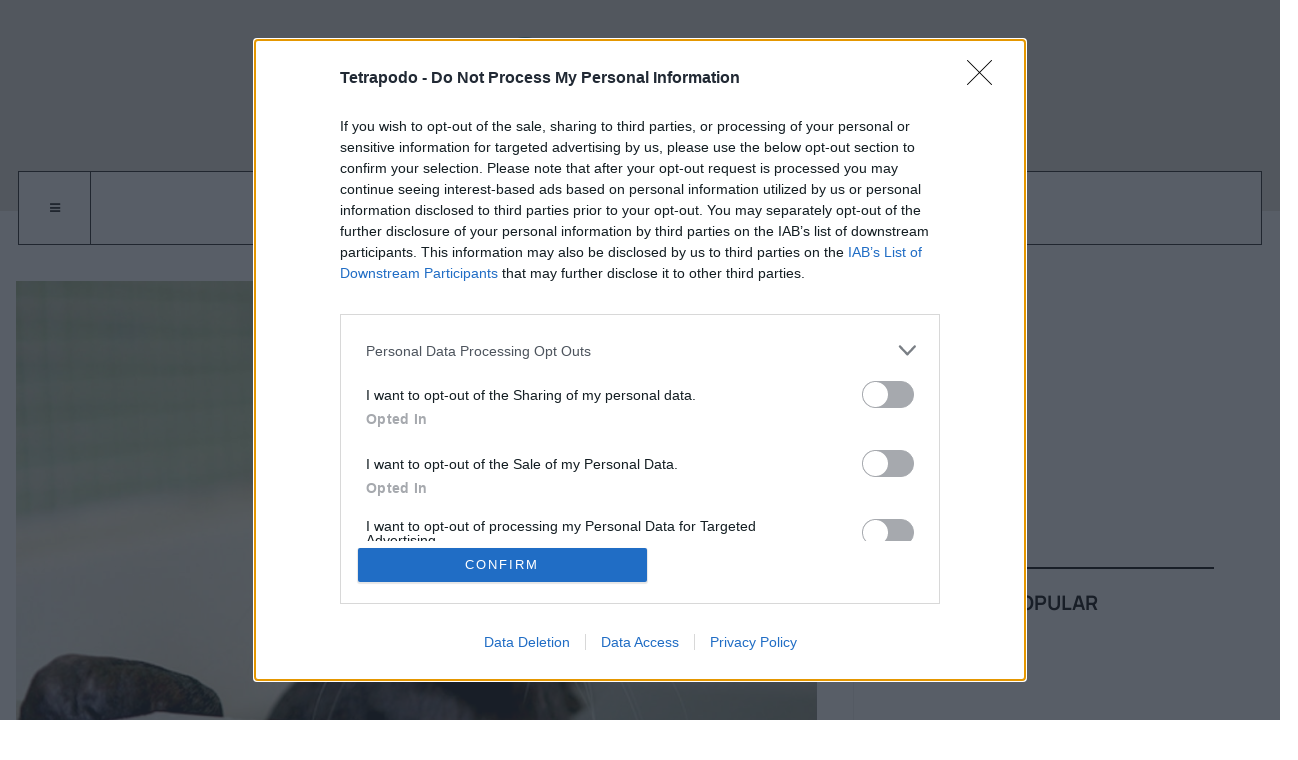

--- FILE ---
content_type: text/html; charset=utf-8
request_url: https://www.tetrapodo.gr/frontida/frontida-gatas/746-%CF%80%CF%8C%CF%84%CE%B5-%CF%80%CF%81%CE%AD%CF%80%CE%B5%CE%B9-%CE%BD%CE%B1-%CE%BA%CE%AC%CE%BD%CE%B5%CE%B9%CF%82-%CE%BC%CF%80%CE%AC%CE%BD%CE%B9%CE%BF-%CF%84%CE%B7-%CE%B3%CE%AC%CF%84%CE%B1-%CF%83%CE%BF%CF%85-%CE%BA%CE%B1%CE%B9-%CF%80%CF%8E%CF%82-2
body_size: 9751
content:
<!DOCTYPE html><html lang=el-gr dir=ltr class='com_content view-article layout-blog itemid-341 history j43 j40 mm-hover'><head> <script async=true>(function(){var host='tetrapodo.gr';var element=document.createElement('script');var firstScript=document.getElementsByTagName('script')[0];var url='https://cmp.inmobi.com'.concat('/choice/','tTQ0vgSkx3k7h','/',host,'/choice.js?tag_version=V3');var uspTries=0;var uspTriesLimit=3;element.async=true;element.type='text/javascript';element.src=url;firstScript.parentNode.insertBefore(element,firstScript);function makeStub(){var TCF_LOCATOR_NAME='__tcfapiLocator';var queue=[];var win=window;var cmpFrame;function addFrame(){var doc=win.document;var otherCMP=!!(win.frames[TCF_LOCATOR_NAME]);if(!otherCMP){if(doc.body){var iframe=doc.createElement('iframe');iframe.style.cssText='display:none';iframe.name=TCF_LOCATOR_NAME;doc.body.appendChild(iframe);}else{setTimeout(addFrame,5);}}
return!otherCMP;}
function tcfAPIHandler(){var gdprApplies;var args=arguments;if(!args.length){return queue;}else if(args[0]==='setGdprApplies'){if(args.length>3&&args[2]===2&&typeof args[3]==='boolean'){gdprApplies=args[3];if(typeof args[2]==='function'){args[2]('set',true);}}}else if(args[0]==='ping'){var retr={gdprApplies:gdprApplies,cmpLoaded:false,cmpStatus:'stub'};if(typeof args[2]==='function'){args[2](retr);}}else{if(args[0]==='init'&&typeof args[3]==='object'){args[3]=Object.assign(args[3],{tag_version:'V3'});}
queue.push(args);}}
function postMessageEventHandler(event){var msgIsString=typeof event.data==='string';var json={};try{if(msgIsString){json=JSON.parse(event.data);}else{json=event.data;}}catch(ignore){}
var payload=json.__tcfapiCall;if(payload){window.__tcfapi(payload.command,payload.version,function(retValue,success){var returnMsg={__tcfapiReturn:{returnValue:retValue,success:success,callId:payload.callId}};if(msgIsString){returnMsg=JSON.stringify(returnMsg);}
if(event&&event.source&&event.source.postMessage){event.source.postMessage(returnMsg,'*');}},payload.parameter);}}
while(win){try{if(win.frames[TCF_LOCATOR_NAME]){cmpFrame=win;break;}}catch(ignore){}
if(win===window.top){break;}
win=win.parent;}
if(!cmpFrame){addFrame();win.__tcfapi=tcfAPIHandler;win.addEventListener('message',postMessageEventHandler,false);}};makeStub();var uspStubFunction=function(){var arg=arguments;if(typeof window.__uspapi!==uspStubFunction){setTimeout(function(){if(typeof window.__uspapi!=='undefined'){window.__uspapi.apply(window.__uspapi,arg);}},500);}};var checkIfUspIsReady=function(){uspTries++;if(window.__uspapi===uspStubFunction&&uspTries<uspTriesLimit){console.warn('USP is not accessible');}else{clearInterval(uspInterval);}};if(typeof window.__uspapi==='undefined'){window.__uspapi=uspStubFunction;var uspInterval=setInterval(checkIfUspIsReady,6000);}})();</script> <jdoc:include type="modules" name="head1"/> <script>window._taboola=window._taboola||[];_taboola.push({article:'auto'});!function(e,f,u,i){if(!document.getElementById(i)){e.async=1;e.src=u;e.id=i;f.parentNode.insertBefore(e,f);}}(document.createElement('script'),document.getElementsByTagName('script')[0],'//cdn.taboola.com/libtrc/tetrapodogr-p9965211/loader.js','tb_loader_script');if(window.performance&&typeof window.performance.mark=='function')
{window.performance.mark('tbl_ic');}</script><meta name=twitter:card content=summary_large_image /><meta name=twitter:description content="Ένας μικρός οδηγός... επιβίωσης και για τους δυο σας."/><meta name=twitter:image content=https://www.tetrapodo.gr/images/cats/frontida/catbathing350.jpg /><meta name=twitter:title content="Πότε πρέπει να κάνεις μπάνιο τη γάτα σου και πώς"/><meta property=fb:app_id content=577329518359787 /><meta property=og:description content="Ένας μικρός οδηγός... επιβίωσης και για τους δυο σας."/><meta property=og:image content=https://www.tetrapodo.gr/images/cats/frontida/catbathing350.jpg /><meta property=og:image:height content=218 /><meta property=og:image:width content=350 /><meta property=og:title content="Πότε πρέπει να κάνεις μπάνιο τη γάτα σου και πώς"/><meta property=og:type content=article /><meta property=og:url content=https://www.tetrapodo.gr/frontida/frontida-gatas/746-%CF%80%CF%8C%CF%84%CE%B5-%CF%80%CF%81%CE%AD%CF%80%CE%B5%CE%B9-%CE%BD%CE%B1-%CE%BA%CE%AC%CE%BD%CE%B5%CE%B9%CF%82-%CE%BC%CF%80%CE%AC%CE%BD%CE%B9%CE%BF-%CF%84%CE%B7-%CE%B3%CE%AC%CF%84%CE%B1-%CF%83%CE%BF%CF%85-%CE%BA%CE%B1%CE%B9-%CF%80%CF%8E%CF%82-2 /><meta charset=utf-8><meta name=author content="Γεωργία Καρκάνη"><meta name=robots content="max-snippet:-1, max-image-preview:large, max-video-preview:-1"><meta name=generator content="Joomla! - Open Source Content Management"><title>Πότε πρέπει να κάνεις μπάνιο τη γάτα σου και πώς</title><link href=/favicon.ico rel=icon type=image/vnd.microsoft.icon><style>html{visibility:hidden}</style><link rel=preload as=style onload="setTimeout(function(){document.querySelector('html').style.visibility='visible';}, 1);this.onload=null;this.rel='stylesheet'" href=/media/plg_jspeed/cache/css/5eb2b315f71971b8039f8b66f8d61344_0.css data-css=""/> <script type=application/json class="joomla-script-options new">{"system.paths":{"root":"","rootFull":"https:\/\/www.tetrapodo.gr\/","base":"","baseFull":"https:\/\/www.tetrapodo.gr\/"},"csrf.token":"857b6d4992b234c856bfd91deebdeba4"}</script> <script src=/media/system/js/core.min.js?576eb51da909dcf692c98643faa6fc89629ead18></script> <script src=/media/plg_jspeed/cache/js/4b0a4019c5c2075ccd39de86ade0ab5a_0.js></script> <script>var ampzSettings={"ampzCounts":"","ampzNetworks":["facebook","twitter","email","fb-messenger","viber","gmail"],"ampzEntranceDelay":"1.5s","ampzEntranceDelayMobile":"1.5s","ampzMobileOnlyButtons":"","ampzMobileWidth":"600","ampzFlyinEntranceEffect":"ampz_flyin_right bounceInUp","ampzThresholdTotalShares":"0","ampzBaseUrl":"https:\/\/www.tetrapodo.gr\/","ampzShareUrl":"https%3A%2F%2Fwww.tetrapodo.gr%2Ffrontida%2Ffrontida-gatas%2F746-%25CF%2580%25CF%258C%25CF%2584%25CE%25B5-%25CF%2580%25CF%2581%25CE%25AD%25CF%2580%25CE%25B5%25CE%25B9-%25CE%25BD%25CE%25B1-%25CE%25BA%25CE%25AC%25CE%25BD%25CE%25B5%25CE%25B9%25CF%2582-%25CE%25BC%25CF%2580%25CE%25AC%25CE%25BD%25CE%25B9%25CE%25BF-%25CF%2584%25CE%25B7-%25CE%25B3%25CE%25AC%25CF%2584%25CE%25B1-%25CF%2583%25CE%25BF%25CF%2585-%25CE%25BA%25CE%25B1%25CE%25B9-%25CF%2580%25CF%258E%25CF%2582-2","ampzOpenInNewTab":"","ampzFbAT":"0","ampzCacheLifetime":"3600","ampzCachedCounts":"","ampzFlyInTriggerBottom":"","ampzFlyInTriggerTime":"","ampzFlyInTriggerTimeSeconds":"10000","ampzActiveComponent":"com_content","ampzFlyInDisplayMobile":"","ampzInlineDisplayMobile":"1","ampzInlineDisableExpandOnHover":"","ampzSidebarDisplayMobile":"","ampzFlyInCookieType":"never","ampzFlyInCookieDuration":"5","ampzSideBarVisibility":"inline","ampzMobileVisibility":"inline","ampzSideBarStartClosed":""};</script><link href=http://feeds.feedburner.com/ rel=alternate type=text/html title="Tetrapodo - All Categories"/> <script type=application/ld+json data-type=gsd>{"@context":"https://schema.org","@type":"BreadcrumbList","itemListElement":[{"@type":"ListItem","position":1,"name":"Αρχική","item":"https://www.tetrapodo.gr/"},{"@type":"ListItem","position":2,"name":"ΦΡΟΝΤΙΔΑ","item":"https://www.tetrapodo.gr/frontida"},{"@type":"ListItem","position":3,"name":"ΦΡΟΝΤΙΔΑ ΓΑΤΑΣ","item":"https://www.tetrapodo.gr/frontida/frontida-gatas"},{"@type":"ListItem","position":4,"name":"Πότε πρέπει να κάνεις μπάνιο τη γάτα σου και πώς","item":"https://www.tetrapodo.gr/frontida/frontida-gatas/746-%CF%80%CF%8C%CF%84%CE%B5-%CF%80%CF%81%CE%AD%CF%80%CE%B5%CE%B9-%CE%BD%CE%B1-%CE%BA%CE%AC%CE%BD%CE%B5%CE%B9%CF%82-%CE%BC%CF%80%CE%AC%CE%BD%CE%B9%CE%BF-%CF%84%CE%B7-%CE%B3%CE%AC%CF%84%CE%B1-%CF%83%CE%BF%CF%85-%CE%BA%CE%B1%CE%B9-%CF%80%CF%8E%CF%82-2"}]}</script> <script type=application/ld+json data-type=gsd>{"@context":"https://schema.org","@type":"Article","mainEntityOfPage":{"@type":"WebPage","@id":"https://www.tetrapodo.gr/frontida/frontida-gatas/746-%CF%80%CF%8C%CF%84%CE%B5-%CF%80%CF%81%CE%AD%CF%80%CE%B5%CE%B9-%CE%BD%CE%B1-%CE%BA%CE%AC%CE%BD%CE%B5%CE%B9%CF%82-%CE%BC%CF%80%CE%AC%CE%BD%CE%B9%CE%BF-%CF%84%CE%B7-%CE%B3%CE%AC%CF%84%CE%B1-%CF%83%CE%BF%CF%85-%CE%BA%CE%B1%CE%B9-%CF%80%CF%8E%CF%82-2"},"headline":"Πότε πρέπει να κάνεις μπάνιο τη γάτα σου και πώς","description":"Ένας μικρός οδηγός... επιβίωσης και για τους δυο σας.","image":{"@type":"ImageObject","url":"https://www.tetrapodo.gr/images/cats/frontida/catbathing350.jpg"},"author":{"@type":"Person","name":"Γεωργία Καρκάνη","url":"https://www.tetrapodo.gr/frontida/frontida-gatas/746-%CF%80%CF%8C%CF%84%CE%B5-%CF%80%CF%81%CE%AD%CF%80%CE%B5%CE%B9-%CE%BD%CE%B1-%CE%BA%CE%AC%CE%BD%CE%B5%CE%B9%CF%82-%CE%BC%CF%80%CE%AC%CE%BD%CE%B9%CE%BF-%CF%84%CE%B7-%CE%B3%CE%AC%CF%84%CE%B1-%CF%83%CE%BF%CF%85-%CE%BA%CE%B1%CE%B9-%CF%80%CF%8E%CF%82-2"},"publisher":{"@type":"Organization","name":"Tetrapodo.gr: Τα πάντα για τα τετράποδα!","logo":{"@type":"ImageObject","url":"https://www.tetrapodo.gr/"}},"datePublished":"2019-08-21T09:30:00+03:00","dateCreated":"2019-07-30T12:11:41+03:00","dateModified":"2019-05-27T13:44:45+03:00"}</script> <script type=application/ld+json data-type=gsd>{"@context":"https://schema.org","@type":"Article","mainEntityOfPage":{"@type":"WebPage","@id":"https://www.tetrapodo.gr/frontida/frontida-gatas/746-%CF%80%CF%8C%CF%84%CE%B5-%CF%80%CF%81%CE%AD%CF%80%CE%B5%CE%B9-%CE%BD%CE%B1-%CE%BA%CE%AC%CE%BD%CE%B5%CE%B9%CF%82-%CE%BC%CF%80%CE%AC%CE%BD%CE%B9%CE%BF-%CF%84%CE%B7-%CE%B3%CE%AC%CF%84%CE%B1-%CF%83%CE%BF%CF%85-%CE%BA%CE%B1%CE%B9-%CF%80%CF%8E%CF%82-2"},"headline":"Πότε πρέπει να κάνεις μπάνιο τη γάτα σου και πώς","description":"Ένας μικρός οδηγός... επιβίωσης και για τους δυο σας.","image":{"@type":"ImageObject","url":"https://www.tetrapodo.gr/images/cats/frontida/catbathing350.jpg"},"author":{"@type":"Person","name":"Γεωργία Καρκάνη","url":"https://www.tetrapodo.gr/frontida/frontida-gatas/746-%CF%80%CF%8C%CF%84%CE%B5-%CF%80%CF%81%CE%AD%CF%80%CE%B5%CE%B9-%CE%BD%CE%B1-%CE%BA%CE%AC%CE%BD%CE%B5%CE%B9%CF%82-%CE%BC%CF%80%CE%AC%CE%BD%CE%B9%CE%BF-%CF%84%CE%B7-%CE%B3%CE%AC%CF%84%CE%B1-%CF%83%CE%BF%CF%85-%CE%BA%CE%B1%CE%B9-%CF%80%CF%8E%CF%82-2"},"publisher":{"@type":"Organization","name":"Tetrapodo.gr: Τα πάντα για τα τετράποδα!","logo":{"@type":"ImageObject","url":"https://www.tetrapodo.gr/"}},"datePublished":"2019-08-21T09:30:00+03:00","dateCreated":"2019-07-30T12:11:41+03:00","dateModified":"2019-05-27T13:44:45+03:00"}</script><meta name=viewport content="width=device-width, initial-scale=1.0, maximum-scale=1.0, user-scalable=no"/> <script>if(navigator.userAgent.match(/IEMobile\/10\.0/)){var msViewportStyle=document.createElement("style");msViewportStyle.appendChild(document.createTextNode("@-ms-viewport{width:auto!important}"));document.getElementsByTagName("head")[0].appendChild(msViewportStyle);}</script><meta name=HandheldFriendly content=true /><meta name=apple-mobile-web-app-capable content=YES /><!--[if lt IE 9]>
<script src="//cdnjs.cloudflare.com/ajax/libs/html5shiv/3.7.3/html5shiv.min.js"></script>
<script type="text/javascript" src="/plugins/system/t3/base-bs3/js/respond.min.js"></script>
<![endif]--><div class="mod-banners bannergroup"><div class="mod-banners__item banneritem"> <script src=/media/plg_jspeed/cache/js/4b0a4019c5c2075ccd39de86ade0ab5a_1.js></script> <script>var gptadslots=[];var googletag=googletag||{cmd:[]};</script> <script>googletag.cmd.push(function(){googletag.defineSlot('/1777312/B_Tetrapodo_Frontida_300_1',[[300,250],[300,600]],'div-gpt-ad-1695372109004-0').addService(googletag.pubads());googletag.defineSlot('/1777312/B_Tetrapodo_Frontida_300_2',[[300,250],[300,600]],'div-gpt-ad-1695372165427-1').addService(googletag.pubads());googletag.defineSlot('/1777312/B_Tetrapodo_Frontida_300_3',[[300,250],[300,600]],'div-gpt-ad-1695372216949-2').addService(googletag.pubads());googletag.defineSlot('/1777312/B_Tetrapodo_Frontida_300_4',[[300,250],[300,600]],'div-gpt-ad-1695372254907-3').addService(googletag.pubads());googletag.defineSlot('/1777312/B_Tetrapodo_Frontida_300_Sticky',[[300,600],[300,250]],'div-gpt-ad-1683286345497-4').addService(googletag.pubads());googletag.defineSlot('/1777312/B_Tetrapodo_Frontida_Prestitial',[1,1],'div-gpt-ad-1683286381056-5').addService(googletag.pubads());googletag.defineSlot('/1777312/B_Tetrapodo_Frontida_Inarticlevideo',[1,1],'div-gpt-ad-1683286418088-6').addService(googletag.pubads());googletag.defineSlot('/1777312/B_Tetrapodo_Frontida_TD1',[1,1],'div-gpt-ad-1683286452799-7').addService(googletag.pubads());googletag.defineSlot('/1777312/B_Tetrapodo_Frontida_TD2',[1,1],'div-gpt-ad-1683286485940-8').addService(googletag.pubads());googletag.defineSlot('/1777312/B_Tetrapodo_Frontida_TD3',[1,1],'div-gpt-ad-1683286524604-9').addService(googletag.pubads());googletag.defineSlot('/1777312/B_Tetrapodo_Frontida_1x1_1',[1,1],'div-gpt-ad-1683286560261-10').addService(googletag.pubads());googletag.defineSlot('/1777312/B_Tetrapodo_Frontida_1x1_2',[1,1],'div-gpt-ad-1683286593089-11').addService(googletag.pubads());googletag.defineSlot('/1777312/B_Tetrapodo_Frontida_1x1_3',[1,1],'div-gpt-ad-1683286628740-12').addService(googletag.pubads());googletag.defineSlot('/1777312/B_Tetrapodo_Frontida_1x1_4',[1,1],'div-gpt-ad-1683286663953-13').addService(googletag.pubads());googletag.defineSlot('/1777312/B_Tetrapodo_Frontida_Advertorial1',[1,1],'div-gpt-ad-1683286698265-14').addService(googletag.pubads());googletag.defineSlot('/1777312/B_Tetrapodo_Frontida_Advertorial2',[1,1],'div-gpt-ad-1683286725319-15').addService(googletag.pubads());googletag.defineSlot('/1777312/B_Tetrapodo_Frontida_Advertorial3',[1,1],'div-gpt-ad-1683286759641-16').addService(googletag.pubads());googletag.defineSlot('/1777312/B_Tetrapodo_Clever_Core',[1,1],'div-gpt-ad-1705929340993-17').addService(googletag.pubads());googletag.pubads().enableSingleRequest();googletag.enableServices();});</script> </div> </div> <script src=/media/plg_jspeed/cache/js/4b0a4019c5c2075ccd39de86ade0ab5a_2.js></script> <script>window.dataLayer=window.dataLayer||[];function gtag(){dataLayer.push(arguments);}
gtag('js',new Date());gtag('config','G-EJDW054YEK');</script> <script>(function(e,x,i,t,b){e["ExitBeeObject"]=b;e[b]=e[b]||function(){(e[b].args=e[b].args||[]).push(arguments);};a=x.createElement(i),m=x.getElementsByTagName(i)[0];a.async=1;a.src=t;m.parentNode.insertBefore(a,m)})
(window,document,"script","https://cdn.exitbee.com/xtb.min.js","xtb")
xtb("loadSite","7027");</script> <script>!function(f,b,e,v,n,t,s)
{if(f.fbq)return;n=f.fbq=function(){n.callMethod?n.callMethod.apply(n,arguments):n.queue.push(arguments)};if(!f._fbq)f._fbq=n;n.push=n;n.loaded=!0;n.version='2.0';n.queue=[];t=b.createElement(e);t.async=!0;t.src=v;s=b.getElementsByTagName(e)[0];s.parentNode.insertBefore(t,s)}(window,document,'script','https://connect.facebook.net/en_US/fbevents.js');fbq('init','280507965686636');fbq('track','PageView');</script><noscript><img height=1 width=1 style=display:none src="https://www.facebook.com/tr?id=280507965686636&ev=PageView&noscript=1"/></noscript> <script src=/media/plg_jspeed/cache/js/4b0a4019c5c2075ccd39de86ade0ab5a_3.js></script> <script src=/media/vendor/bootstrap/js/bootstrap-es5.min.js?5.2.3 nomodule defer></script> <script src="/media/vendor/bootstrap/js/popover.min.js?5.2.3" type="module"></script><noscript><style>.jspeed-img-lazyload{display:none}</style> </noscript> </head><body><div class=t3-wrapper> <header id=t3-header class=t3-header style="background-image: url(/images/Head_tetrapodo.jpg#joomlaImage://local-images/Head_tetrapodo.jpg?width=1554&height=180)"><div class=logo><div class=logo-image> <a href=/ title=Tetrapodo> <img class=logo-img src="/images/tetrapodo_logo_blue1.png#joomlaImage://local-images/tetrapodo_logo_blue1.png?width=300&height=99" alt=Tetrapodo /> <span>Tetrapodo</span> </a> <small class=site-slogan>Τα πάντα για τους τετράποδους φίλους μας</small> </div></div></header> <nav id=t3-mainnav class="wrap navbar navbar-default t3-mainnav   has-offcanvas"><div class=container><div class=wrap-items><div class="t3-navbar navbar-collapse collapse"><div class="t3-megamenu animate elastic" data-duration=400 data-responsive=true><ul itemscope itemtype=http://www.schema.org/SiteNavigationElement class="nav navbar-nav level0"> <li itemprop=name data-id=101 data-level=1> <a itemprop=url class="" href=/ data-target=#>Home </a> </li> <li itemprop=name class="dropdown mega" data-id=348 data-level=1> <a itemprop=url class=" dropdown-toggle" href=/symperifora data-target=# data-toggle=dropdown>ΣΥΜΠΕΡΙΦΟΡΑ <em class=caret></em></a> <div class="nav-child dropdown-menu mega-dropdown-menu"><div class=mega-dropdown-inner><div class=row><div class="col-xs-12 mega-col-nav" data-width=12><div class=mega-inner><ul itemscope itemtype=http://www.schema.org/SiteNavigationElement class="mega-nav level1"> <li itemprop=name data-id=172 data-level=2> <a itemprop=url class="" href=/symperifora/symperifora-skylou data-target=#>ΣΥΜΠΕΡΙΦΟΡΑ ΣΚΥΛΟΥ </a> </li> <li itemprop=name data-id=340 data-level=2> <a itemprop=url class="" href=/symperifora/symperifora-gatas data-target=#>ΣΥΜΠΕΡΙΦΟΡΑ ΓΑΤΑΣ </a> </li> </ul> </div></div></div></div></div></li> <li itemprop=name class="active dropdown mega" data-id=350 data-level=1> <a itemprop=url class=" dropdown-toggle" href=/frontida data-target=# data-toggle=dropdown>ΦΡΟΝΤΙΔΑ <em class=caret></em></a> <div class="nav-child dropdown-menu mega-dropdown-menu"><div class=mega-dropdown-inner><div class=row><div class="col-xs-12 mega-col-nav" data-width=12><div class=mega-inner><ul itemscope itemtype=http://www.schema.org/SiteNavigationElement class="mega-nav level1"> <li itemprop=name data-id=337 data-level=2> <a itemprop=url class="" href=/frontida/frontida-skyloi data-target=#>ΦΡΟΝΤΙΔΑ ΣΚΥΛΟΥ </a> </li> <li itemprop=name class="current active" data-id=341 data-level=2> <a itemprop=url class="" href=/frontida/frontida-gatas data-target=#>ΦΡΟΝΤΙΔΑ ΓΑΤΑΣ </a> </li> </ul> </div></div></div></div></div></li> <li itemprop=name class="dropdown mega" data-id=349 data-level=1> <a itemprop=url class=" dropdown-toggle" href=/symviosi data-target=# data-toggle=dropdown>ΣΥΜΒΙΩΣΗ <em class=caret></em></a> <div class="nav-child dropdown-menu mega-dropdown-menu"><div class=mega-dropdown-inner><div class=row><div class="col-xs-12 mega-col-nav" data-width=12><div class=mega-inner><ul itemscope itemtype=http://www.schema.org/SiteNavigationElement class="mega-nav level1"> <li itemprop=name data-id=338 data-level=2> <a itemprop=url class="" href=/symviosi/symviosi-me-skylo data-target=#>ΣΥΜΒΙΩΣΗ ΜΕ ΣΚΥΛΟ </a> </li> <li itemprop=name data-id=342 data-level=2> <a itemprop=url class="" href=/symviosi/symviosi-me-gata data-target=#>ΣΥΜΒΙΩΣΗ ΜΕ ΓΑΤΑ </a> </li> </ul> </div></div></div></div></div></li> <li itemprop=name class="dropdown mega" data-id=351 data-level=1> <a itemprop=url class=" dropdown-toggle" href=/diafora data-target=# data-toggle=dropdown>ΔΙΑΦΟΡΑ <em class=caret></em></a> <div class="nav-child dropdown-menu mega-dropdown-menu"><div class=mega-dropdown-inner><div class=row><div class="col-xs-12 mega-col-nav" data-width=12><div class=mega-inner><ul itemscope itemtype=http://www.schema.org/SiteNavigationElement class="mega-nav level1"> <li itemprop=name data-id=339 data-level=2> <a itemprop=url class="" href=/diafora/diafora-skylos data-target=#>ΔΙΑΦΟΡΑ (ΣΚΥΛΟΣ) </a> </li> <li itemprop=name data-id=343 data-level=2> <a itemprop=url class="" href=/diafora/diafora data-target=#>ΔΙΑΦΟΡΑ (ΓΑΤΑ) </a> </li> <li itemprop=name data-id=109 data-level=2> <a itemprop=url class="" href=/diafora/stories data-target=#>ΙΣΤΟΡΙΕΣ </a> </li> <li itemprop=name class="mega mega-group" data-id=169 data-level=2 data-group=1> <a itemprop=url class=" dropdown-header mega-group-title" href=/diafora/viral data-target=#>VIRAL </a> <div class="nav-child mega-group-ct"><div class=mega-dropdown-inner><div class=row><div class="col-xs-12 mega-col-nav" data-width=12><div class=mega-inner> </div></div></div></div></div></li> </ul> </div></div></div></div></div></li> </ul> </div> </div><div class=navbar-header> <a class="btn btn-primary off-canvas-toggle " type=button data-pos=left data-nav=#t3-off-canvas data-effect=off-canvas-effect-7 title=open> <span class="fa fa-bars"></span> <span class=element-invisible>off-canvas-toggle</span> </a> <div id=t3-off-canvas class="t3-off-canvas " style="left: 0;right: auto"><div class=t3-off-canvas-header><h2 class=t3-off-canvas-header-title>Sidebar</h2> <a type=button class=close data-dismiss=modal aria-hidden=true title=close>&times;</a> </div><div class=t3-off-canvas-body><div class="t3-module module " id=Mod127><div class=module-inner><div class="module-ct no-title"><ul class="nav nav-pills nav-stacked menu"> <li class="item-101 default"><a href=/ class="">Home</a></li><li class="item-348 deeper dropdown parent"><a href=/symperifora class=" dropdown-toggle" data-toggle=dropdown>ΣΥΜΠΕΡΙΦΟΡΑ<em class=caret></em></a><ul class=dropdown-menu><li class=item-172><a href=/symperifora/symperifora-skylou class="">ΣΥΜΠΕΡΙΦΟΡΑ ΣΚΥΛΟΥ</a></li><li class=item-340><a href=/symperifora/symperifora-gatas class="">ΣΥΜΠΕΡΙΦΟΡΑ ΓΑΤΑΣ</a></li></ul></li><li class="item-350 active deeper dropdown parent"><a href=/frontida class=" dropdown-toggle" data-toggle=dropdown>ΦΡΟΝΤΙΔΑ<em class=caret></em></a><ul class=dropdown-menu><li class=item-337><a href=/frontida/frontida-skyloi class="">ΦΡΟΝΤΙΔΑ ΣΚΥΛΟΥ</a></li><li class="item-341 current active"><a href=/frontida/frontida-gatas class="">ΦΡΟΝΤΙΔΑ ΓΑΤΑΣ</a></li></ul></li><li class="item-349 deeper dropdown parent"><a href=/symviosi class=" dropdown-toggle" data-toggle=dropdown>ΣΥΜΒΙΩΣΗ<em class=caret></em></a><ul class=dropdown-menu><li class=item-338><a href=/symviosi/symviosi-me-skylo class="">ΣΥΜΒΙΩΣΗ ΜΕ ΣΚΥΛΟ</a></li><li class=item-342><a href=/symviosi/symviosi-me-gata class="">ΣΥΜΒΙΩΣΗ ΜΕ ΓΑΤΑ</a></li></ul></li><li class="item-351 deeper dropdown parent"><a href=/diafora class=" dropdown-toggle" data-toggle=dropdown>ΔΙΑΦΟΡΑ<em class=caret></em></a><ul class=dropdown-menu><li class=item-339><a href=/diafora/diafora-skylos class="">ΔΙΑΦΟΡΑ (ΣΚΥΛΟΣ)</a></li><li class=item-343><a href=/diafora/diafora class="">ΔΙΑΦΟΡΑ (ΓΑΤΑ)</a></li><li class=item-109><a href=/diafora/stories class="">ΙΣΤΟΡΙΕΣ</a></li><li class=item-169><a href=/diafora/viral class="">VIRAL</a></li></ul></li></ul></div></div></div></div></div></div></div></div></nav><div id=t3-mainbody class="container t3-mainbody one-sidebar-right"><div class="row equal-height"><div id=t3-content class="t3-content col col-xs-12 col-sm-8"><div class=item-pagehistory itemscope itemtype=https://schema.org/Article><article class=cat-purple itemscope itemtype=http://schema.org/Article><meta itemscope itemprop=mainEntityOfPage itemType=https://schema.org/WebPage itemid=https://google.com/article /><meta itemprop=inLanguage content=el-GR /><div class="ja-media-content "> </div><div class="pull-left item-image article-image article-image-full"> <span itemprop=image itemscope itemtype=https://schema.org/ImageObject> <img src="[data-uri]" data-jspeed-lazyload=1 loading=lazy data-src=/images/cats/frontida/catbathing1100.jpg class=jspeed-img-lazyload alt="" itemprop=url /> <meta itemprop=height content=auto /><meta itemprop=width content=auto /></span> </div><header class="article-header clearfix"><h1 class=article-title itemprop=headline> <a href=/frontida/frontida-gatas/746-πότε-πρέπει-να-κάνεις-μπάνιο-τη-γάτα-σου-και-πώς-2 itemprop=url title="Πότε πρέπει να κάνεις μπάνιο τη γάτα σου και πώς"> Πότε πρέπει να κάνεις μπάνιο τη γάτα σου και πώς</a> </h1></header><aside class="article-aside clearfix"><dl class="article-info  muted"> <dt class=article-info-term> Πληροφορίες </dt> </dl> </aside><section class="article-content clearfix" itemprop=articleBody><div class=intro><p>Ένας μικρός οδηγός... επιβίωσης και για τους δυο σας.</p></div><p>Οι περισσότερες γάτες δεν απολαμβάνουν το μπάνιο. Ούτε το χρειάζονται κιόλας, εδώ που τα λέμε, αφού καθαρίζονται μια χαρά μόνες τους. Σε κάποιες περιπτώσεις όμως θα χρειαστεί να τις βάλεις στην μπανιέρα (ή, καλύτερα, στο νιπτήρα του μπάνιου). Όπως αν λερωθούν κατά λάθος στο δοχείο της άμμου, αν βρεθούν στο εσωτερικό μιας καπνοδόχου ή αν μόλις υιοθέτησες ένα αδέσποτο γατάκι. Ποια βήματα πρέπει να ακολουθήσεις, τότε;</p><p><strong>1. </strong>Γέμισε το νιπτήρα με 5-6 εκατοστά χλιαρό νερό.</p><p><strong>2.</strong> Φόρεσε λαστιχένια γάντια και ακούμπησε τη γάτα στο νιπτήρα αποφεύγοντας να κάνεις απότομες κινήσεις.</p><p><strong>3. </strong>Βρέξε την από τον αυχένα και κάτω και πρόσθεσε ειδικό σαμπουάν για γάτες (ή βρεφικό σαμπουάν).</p><p><strong>4. </strong>Κάνε της απαλό μασάζ και ξέπλυνε καλά το τρίχωμά της όπως θα έκανες και με τα μαλλιά σου.</p><p><strong>5. </strong>Μην εκτοξεύσεις νερό κατευθείαν στο πρόσωπό της γιατί θα την τρομάξεις. Σκούπισέ το, προσεκτικά, με ένα νωπό πανί.</p><div class=raxo-mobile2><div class="mod-banners bannergroup"><div class="mod-banners__item banneritem"><div class=stickypart><div id=div-gpt-ad-1695372216949-2 class=stickypart1> <script src=https://www.googletagservices.com/tag/js/gpt.js>if(window.innerWidth>1000)
{document.getElementById('div-gpt-ad-1695372216949-2').innerHTML='Διαφήμιση';googletag.cmd.push(function(){googletag.display('div-gpt-ad-1695372216949-2');});}</script> </div> </div> </div> </div> </div><p><strong>6. </strong>Καθάρισε το εσωτερικό των αυτιών της με ένα κομμάτι βαμβάκι. Μην προσπαθήσεις να εισαγάγεις οποιοδήποτε αντικείμενο, ούτε καν μπατονέτα.</p><p><strong>7.</strong> Αφού την ξεπλύνεις σχολαστικά, τύλιξέ τη με μια μεγάλη πετσέτα και σκούπισέ την όσο μπορείς καλύτερα.</p><p><strong>8. </strong>Αν είναι μακρύτριχη, καλό θα ήταν να στεγνώσεις το τρίχωμά της με πιστολάκι, μόνο όμως αν δεν την τρομάζει ο θόρυβος της συσκευής. Κάνε πρώτα μια δοκιμή στη χαμηλότερη σκάλα. Καλή επιτυχία!</p></section></article><div class=raxo-after-content><div id=mod-custom285 class="mod-custom custom"><p dir=ltr style="margin-bottom: 35px; margin-top: 20px;"><strong style="font-size: 1rem;"><a style="color: #0000cc; text-decoration-line: underline;" href="https://news.google.com/publications/CAAqBwgKMMKKyAsw9qXfAw?ceid=GR:el&amp;oc=3"><span style="font-size: 14px;"><img src="[data-uri]" data-jspeed-lazyload=1 loading=lazy data-src=/images/google_news_platform_gr.png class=jspeed-img-lazyload width=84 height=69 data-path=local-images:/0_new/Google_News_platform.gr.png /></span></a>  </strong><strong><span style="font-size: 16px; color: black;">Ακολούθησε το tetrapodo.gr στο Google News </span></strong></p></div></div></div><div id=ampz_inline_bottom style= "" class="animated fadeIn ampz_inline_icon_only"  data-combineafter=3 data-buttontemplate=template_breda data-buttonsize=ampz_btn_very_big data-buttonwidth=autototal style=max-width:850px><div class="ampz_rounded ampz_container"><div class="ampz_total_shares ampz_btn_very_big" style="color: #333333;"><span class=ampz_total_shares_count>0</span><div class=ampz_total_shares_label>Shares</div></div><ul> <li class=""> <a aria-label=inline_bottom_facebook class="template_breda ampz_btn ampz_btn_very_big ampz_facebook " data-url=https%3A%2F%2Fwww.tetrapodo.gr%2Ffrontida%2Ffrontida-gatas%2F746-%25CF%2580%25CF%258C%25CF%2584%25CE%25B5-%25CF%2580%25CF%2581%25CE%25AD%25CF%2580%25CE%25B5%25CE%25B9-%25CE%25BD%25CE%25B1-%25CE%25BA%25CE%25AC%25CE%25BD%25CE%25B5%25CE%25B9%25CF%2582-%25CE%25BC%25CF%2580%25CE%25AC%25CE%25BD%25CE%25B9%25CE%25BF-%25CF%2584%25CE%25B7-%25CE%25B3%25CE%25AC%25CF%2584%25CE%25B1-%25CF%2583%25CE%25BF%25CF%2585-%25CE%25BA%25CE%25B1%25CE%25B9-%25CF%2580%25CF%258E%25CF%2582-2 data-basecount=0 data-shareposition=inline_bottom data-sharetype=facebook data-text=%26Pi%3B%CF%8C%26tau%3B%26epsilon%3B+%26pi%3B%26rho%3B%CE%AD%26pi%3B%26epsilon%3B%26iota%3B+%26nu%3B%26alpha%3B+%26kappa%3B%CE%AC%26nu%3B%26epsilon%3B%26iota%3B%26sigmaf%3B+%26mu%3B%26pi%3B%CE%AC%26nu%3B%26iota%3B%26omicron%3B+%26tau%3B%26eta%3B+%26gamma%3B%CE%AC%26tau%3B%26alpha%3B+%26sigma%3B%26omicron%3B%26upsilon%3B+%26kappa%3B%26alpha%3B%26iota%3B+%26pi%3B%CF%8E%26sigmaf%3B href=#> <i class="ampz ampz-icoon ampz-icoon-facebook"></i> </a> <li class=""> <a aria-label=inline_bottom_twitter class="template_breda ampz_btn ampz_btn_very_big ampz_twitter " data-url=https%3A%2F%2Fwww.tetrapodo.gr%2Ffrontida%2Ffrontida-gatas%2F746-%25CF%2580%25CF%258C%25CF%2584%25CE%25B5-%25CF%2580%25CF%2581%25CE%25AD%25CF%2580%25CE%25B5%25CE%25B9-%25CE%25BD%25CE%25B1-%25CE%25BA%25CE%25AC%25CE%25BD%25CE%25B5%25CE%25B9%25CF%2582-%25CE%25BC%25CF%2580%25CE%25AC%25CE%25BD%25CE%25B9%25CE%25BF-%25CF%2584%25CE%25B7-%25CE%25B3%25CE%25AC%25CF%2584%25CE%25B1-%25CF%2583%25CE%25BF%25CF%2585-%25CE%25BA%25CE%25B1%25CE%25B9-%25CF%2580%25CF%258E%25CF%2582-2 data-basecount=0 data-shareposition=inline_bottom data-sharetype=twitter data-text=%26Pi%3B%CF%8C%26tau%3B%26epsilon%3B+%26pi%3B%26rho%3B%CE%AD%26pi%3B%26epsilon%3B%26iota%3B+%26nu%3B%26alpha%3B+%26kappa%3B%CE%AC%26nu%3B%26epsilon%3B%26iota%3B%26sigmaf%3B+%26mu%3B%26pi%3B%CE%AC%26nu%3B%26iota%3B%26omicron%3B+%26tau%3B%26eta%3B+%26gamma%3B%CE%AC%26tau%3B%26alpha%3B+%26sigma%3B%26omicron%3B%26upsilon%3B+%26kappa%3B%26alpha%3B%26iota%3B+%26pi%3B%CF%8E%26sigmaf%3B href=#> <i class="ampz ampz-icoon ampz-icoon-twitter"></i> </a> <li class=""> <a aria-label=inline_bottom_email class="template_breda ampz_btn ampz_btn_very_big ampz_email " data-url=https%3A%2F%2Fwww.tetrapodo.gr%2Ffrontida%2Ffrontida-gatas%2F746-%25CF%2580%25CF%258C%25CF%2584%25CE%25B5-%25CF%2580%25CF%2581%25CE%25AD%25CF%2580%25CE%25B5%25CE%25B9-%25CE%25BD%25CE%25B1-%25CE%25BA%25CE%25AC%25CE%25BD%25CE%25B5%25CE%25B9%25CF%2582-%25CE%25BC%25CF%2580%25CE%25AC%25CE%25BD%25CE%25B9%25CE%25BF-%25CF%2584%25CE%25B7-%25CE%25B3%25CE%25AC%25CF%2584%25CE%25B1-%25CF%2583%25CE%25BF%25CF%2585-%25CE%25BA%25CE%25B1%25CE%25B9-%25CF%2580%25CF%258E%25CF%2582-2 data-basecount=0 data-shareposition=inline_bottom data-sharetype=email data-text=%26Pi%3B%CF%8C%26tau%3B%26epsilon%3B+%26pi%3B%26rho%3B%CE%AD%26pi%3B%26epsilon%3B%26iota%3B+%26nu%3B%26alpha%3B+%26kappa%3B%CE%AC%26nu%3B%26epsilon%3B%26iota%3B%26sigmaf%3B+%26mu%3B%26pi%3B%CE%AC%26nu%3B%26iota%3B%26omicron%3B+%26tau%3B%26eta%3B+%26gamma%3B%CE%AC%26tau%3B%26alpha%3B+%26sigma%3B%26omicron%3B%26upsilon%3B+%26kappa%3B%26alpha%3B%26iota%3B+%26pi%3B%CF%8E%26sigmaf%3B href="mailto:?subject=Check out this page: &Pi;ό&tau;&epsilon; &pi;&rho;έ&pi;&epsilon;&iota; &nu;&alpha; &kappa;ά&nu;&epsilon;&iota;&sigmaf; &mu;&pi;ά&nu;&iota;&omicron; &tau;&eta; &gamma;ά&tau;&alpha; &sigma;&omicron;&upsilon; &kappa;&alpha;&iota; &pi;ώ&sigmaf;&amp;body=https://www.tetrapodo.gr/frontida/frontida-gatas/746-%CF%80%CF%8C%CF%84%CE%B5-%CF%80%CF%81%CE%AD%CF%80%CE%B5%CE%B9-%CE%BD%CE%B1-%CE%BA%CE%AC%CE%BD%CE%B5%CE%B9%CF%82-%CE%BC%CF%80%CE%AC%CE%BD%CE%B9%CE%BF-%CF%84%CE%B7-%CE%B3%CE%AC%CF%84%CE%B1-%CF%83%CE%BF%CF%85-%CE%BA%CE%B1%CE%B9-%CF%80%CF%8E%CF%82-2"> <i class="ampz ampz-icoon ampz-icoon-email"></i> </a> <li class=""> <a aria-label=inline_bottom_fb-messenger class="template_breda ampz_btn ampz_btn_very_big ampz_fb-messenger " data-url=https%3A%2F%2Fwww.tetrapodo.gr%2Ffrontida%2Ffrontida-gatas%2F746-%25CF%2580%25CF%258C%25CF%2584%25CE%25B5-%25CF%2580%25CF%2581%25CE%25AD%25CF%2580%25CE%25B5%25CE%25B9-%25CE%25BD%25CE%25B1-%25CE%25BA%25CE%25AC%25CE%25BD%25CE%25B5%25CE%25B9%25CF%2582-%25CE%25BC%25CF%2580%25CE%25AC%25CE%25BD%25CE%25B9%25CE%25BF-%25CF%2584%25CE%25B7-%25CE%25B3%25CE%25AC%25CF%2584%25CE%25B1-%25CF%2583%25CE%25BF%25CF%2585-%25CE%25BA%25CE%25B1%25CE%25B9-%25CF%2580%25CF%258E%25CF%2582-2 data-basecount=0 data-shareposition=inline_bottom data-sharetype=fb-messenger data-text=%26Pi%3B%CF%8C%26tau%3B%26epsilon%3B+%26pi%3B%26rho%3B%CE%AD%26pi%3B%26epsilon%3B%26iota%3B+%26nu%3B%26alpha%3B+%26kappa%3B%CE%AC%26nu%3B%26epsilon%3B%26iota%3B%26sigmaf%3B+%26mu%3B%26pi%3B%CE%AC%26nu%3B%26iota%3B%26omicron%3B+%26tau%3B%26eta%3B+%26gamma%3B%CE%AC%26tau%3B%26alpha%3B+%26sigma%3B%26omicron%3B%26upsilon%3B+%26kappa%3B%26alpha%3B%26iota%3B+%26pi%3B%CF%8E%26sigmaf%3B href=#> <i class="ampz ampz-icoon ampz-icoon-fb-messenger"></i> </a> <li class=""> <a aria-label=inline_bottom_viber class="template_breda ampz_btn ampz_btn_very_big ampz_viber " data-url=https%3A%2F%2Fwww.tetrapodo.gr%2Ffrontida%2Ffrontida-gatas%2F746-%25CF%2580%25CF%258C%25CF%2584%25CE%25B5-%25CF%2580%25CF%2581%25CE%25AD%25CF%2580%25CE%25B5%25CE%25B9-%25CE%25BD%25CE%25B1-%25CE%25BA%25CE%25AC%25CE%25BD%25CE%25B5%25CE%25B9%25CF%2582-%25CE%25BC%25CF%2580%25CE%25AC%25CE%25BD%25CE%25B9%25CE%25BF-%25CF%2584%25CE%25B7-%25CE%25B3%25CE%25AC%25CF%2584%25CE%25B1-%25CF%2583%25CE%25BF%25CF%2585-%25CE%25BA%25CE%25B1%25CE%25B9-%25CF%2580%25CF%258E%25CF%2582-2 data-basecount=0 data-shareposition=inline_bottom data-sharetype=viber data-text=%26Pi%3B%CF%8C%26tau%3B%26epsilon%3B+%26pi%3B%26rho%3B%CE%AD%26pi%3B%26epsilon%3B%26iota%3B+%26nu%3B%26alpha%3B+%26kappa%3B%CE%AC%26nu%3B%26epsilon%3B%26iota%3B%26sigmaf%3B+%26mu%3B%26pi%3B%CE%AC%26nu%3B%26iota%3B%26omicron%3B+%26tau%3B%26eta%3B+%26gamma%3B%CE%AC%26tau%3B%26alpha%3B+%26sigma%3B%26omicron%3B%26upsilon%3B+%26kappa%3B%26alpha%3B%26iota%3B+%26pi%3B%CF%8E%26sigmaf%3B href=#> <i class="ampz ampz-icoon ampz-icoon-viber"></i> </a> <li class=""> <a aria-label=inline_bottom_gmail class="template_breda ampz_btn ampz_btn_very_big ampz_gmail " data-url=https%3A%2F%2Fwww.tetrapodo.gr%2Ffrontida%2Ffrontida-gatas%2F746-%25CF%2580%25CF%258C%25CF%2584%25CE%25B5-%25CF%2580%25CF%2581%25CE%25AD%25CF%2580%25CE%25B5%25CE%25B9-%25CE%25BD%25CE%25B1-%25CE%25BA%25CE%25AC%25CE%25BD%25CE%25B5%25CE%25B9%25CF%2582-%25CE%25BC%25CF%2580%25CE%25AC%25CE%25BD%25CE%25B9%25CE%25BF-%25CF%2584%25CE%25B7-%25CE%25B3%25CE%25AC%25CF%2584%25CE%25B1-%25CF%2583%25CE%25BF%25CF%2585-%25CE%25BA%25CE%25B1%25CE%25B9-%25CF%2580%25CF%258E%25CF%2582-2 data-basecount=0 data-shareposition=inline_bottom data-sharetype=gmail data-text=%26Pi%3B%CF%8C%26tau%3B%26epsilon%3B+%26pi%3B%26rho%3B%CE%AD%26pi%3B%26epsilon%3B%26iota%3B+%26nu%3B%26alpha%3B+%26kappa%3B%CE%AC%26nu%3B%26epsilon%3B%26iota%3B%26sigmaf%3B+%26mu%3B%26pi%3B%CE%AC%26nu%3B%26iota%3B%26omicron%3B+%26tau%3B%26eta%3B+%26gamma%3B%CE%AC%26tau%3B%26alpha%3B+%26sigma%3B%26omicron%3B%26upsilon%3B+%26kappa%3B%26alpha%3B%26iota%3B+%26pi%3B%CF%8E%26sigmaf%3B href=#> <i class="ampz ampz-icoon ampz-icoon-gmail"></i> </a> </ul></div></div></div><div class="t3-sidebar t3-sidebar-right col col-xs-12 col-sm-4 "><div class="t3-module module " id=Mod312><div class=module-inner><div class="module-ct no-title"><div class="mod-banners bannergroup"><div class="mod-banners__item banneritem"><div id=div-gpt-ad-1695372109004-0 style='min-width: 300px; min-height: 250px;'> <script>googletag.cmd.push(function(){googletag.display('div-gpt-ad-1695372109004-0');});</script> </div> </div> </div> </div></div></div><div class="t3-module module " id=Mod295><div class=module-inner><h3 class="module-title "><span>Popular</span></h3><div class="module-ct "><div class="ja-news ja-news-5 " itemscope itemtype=https://schema.org/Article> </div> </div></div></div><div class="t3-module module " id=Mod313><div class=module-inner><div class="module-ct no-title"><div class="mod-banners bannergroup"><div class="mod-banners__item banneritem"><div id=div-gpt-ad-1695372165427-1 style='min-width: 300px; min-height: 250px; padding-bottom:10px;'> <script>googletag.cmd.push(function(){googletag.display('div-gpt-ad-1695372165427-1');});</script> </div> </div> </div> </div></div></div></div></div></div><div class=banner-wrap><div class=container><div class=banner-4><div class="row ja-news ja-news-4 equal-height myheight" itemscope itemtype=https://schema.org/Article><div class="col-sm-6 col-md-3 col"><div class=intro-image><div class="pull-left item-image" itemprop=image> <a href=/frontida/frontida-skyloi/1136-έχετε-στο-κινητό-σας-εφαρμογές-για-τον-σκύλο-σας itemprop=url> <img src="[data-uri]" data-jspeed-lazyload=1 loading=lazy data-src="/images/EXETE-STO-KINHTO-TETRAPODO-Eikona2.webp#joomlaImage://local-images/EXETE-STO-KINHTO-TETRAPODO-Eikona2.webp?width=1200&amp;height=800" class=jspeed-img-lazyload alt="" itemprop=thumbnailUrl /> </a> </div><div class="mod-articles-category bg-cat-purple"> <a href=/frontida/frontida-skyloi>ΦΡΟΝΤΙΔΑ ΣΚΥΛΟΥ</a> </div></div><div class=article-content><h4 class="mod-articles-category-title "><a href=/frontida/frontida-skyloi/1136-έχετε-στο-κινητό-σας-εφαρμογές-για-τον-σκύλο-σας>Έχετε στο κινητό σας εφαρμογές για τον σκύλο σας;</a></h4><p class=mod-articles-category-introtext> Σήμερα οι εφαρμογές έχουν γίνει αναπόσπαστο κομμάτι της καθημερινότητάς μας, αφού μας προσφέρουν μεγάλη ευκολία και λύσεις σε διάφορες καθημερινές μας ανάγκες. </p></div></div><div class="col-sm-6 col-md-3 col"><div class=intro-image><div class="pull-left item-image" itemprop=image> <a href=/frontida/frontida-skyloi/1134-πρέπει-να-προσφέρω-στο-σκύλο-μου-διαφορετική-διατροφή-κατά-τη-διάρκεια-του-χειμώνα itemprop=url> <img src="[data-uri]" data-jspeed-lazyload=1 loading=lazy data-src="/images/diatrofiskilouepoxes.jpg#joomlaImage://local-images/diatrofiskilouepoxes.jpg?width=1200&amp;height=800" class=jspeed-img-lazyload alt="" itemprop=thumbnailUrl /> </a> </div><div class="mod-articles-category bg-cat-purple"> <a href=/frontida/frontida-skyloi>ΦΡΟΝΤΙΔΑ ΣΚΥΛΟΥ</a> </div></div><div class=article-content><h4 class="mod-articles-category-title "><a href=/frontida/frontida-skyloi/1134-πρέπει-να-προσφέρω-στο-σκύλο-μου-διαφορετική-διατροφή-κατά-τη-διάρκεια-του-χειμώνα>Πρέπει να προσφέρω στο σκύλο μου διαφορετική διατροφή κατά τη διάρκεια του χειμώνα; </a></h4><p class=mod-articles-category-introtext> Χρειάζεται να ακολουθούν οι σκύλοι διαφορετικό διατροφικό πρόγραμμα ανάλογα με την εποχή; </p></div></div><div class="col-sm-6 col-md-3 col"><div class=intro-image><div class="pull-left item-image" itemprop=image> <a href=/frontida/frontida-gatas/1133-κρυώνουν-οι-γάτες-τον-χειμώνα itemprop=url> <img src="[data-uri]" data-jspeed-lazyload=1 loading=lazy data-src="/images/krionounoigates.jpg#joomlaImage://local-images/krionounoigates.jpg?width=1200&amp;height=800" class=jspeed-img-lazyload alt="" itemprop=thumbnailUrl /> </a> </div><div class="mod-articles-category bg-cat-purple"> <a href=/frontida/frontida-gatas>ΦΡΟΝΤΙΔΑ ΓΑΤΑΣ</a> </div></div><div class=article-content><h4 class="mod-articles-category-title "><a href=/frontida/frontida-gatas/1133-κρυώνουν-οι-γάτες-τον-χειμώνα>Κρυώνουν οι γάτες τον χειμώνα; </a></h4><p class=mod-articles-category-introtext> Πότε το χειμωνιάτικο κρύο είναι ενοχλητικό για μια γάτα </p></div></div><div class="col-sm-6 col-md-3 col"><div class=intro-image><div class="pull-left item-image" itemprop=image> <a href=/frontida/frontida-skyloi/1132-πώς-να-καταλάβετε-εάν-ο-σκύλος-σας-πάσχει-από-μέση-ωτίτιδα itemprop=url> <img src="[data-uri]" data-jspeed-lazyload=1 loading=lazy data-src="/images/otitidaskilou.jpg#joomlaImage://local-images/otitidaskilou.jpg?width=1200&amp;height=800" class=jspeed-img-lazyload alt="" itemprop=thumbnailUrl /> </a> </div><div class="mod-articles-category bg-cat-purple"> <a href=/frontida/frontida-skyloi>ΦΡΟΝΤΙΔΑ ΣΚΥΛΟΥ</a> </div></div><div class=article-content><h4 class="mod-articles-category-title "><a href=/frontida/frontida-skyloi/1132-πώς-να-καταλάβετε-εάν-ο-σκύλος-σας-πάσχει-από-μέση-ωτίτιδα>Πώς να καταλάβετε εάν ο σκύλος σας πάσχει από μέση ωτίτιδα </a></h4><p class=mod-articles-category-introtext> Αιτίες, θεραπεία και πότε πρέπει να επισκεφτείτε τον κτηνίατρο </p></div></div></div></div></div></div><div id=back-to-top data-spy=affix data-offset-top=200 class="back-to-top hidden-xs hidden-sm affix-top"> <button class="btn btn-primary" title="Back to Top"> <span class="fa fa-long-arrow-up" aria-hidden=true></span> <span class=element-invisible>back-to-top</span> </button> </div> <script>(function($){$('#back-to-top').on('click',function(){$("html, body").animate({scrollTop:0},500);return false;});})(jQuery);</script><footer id=t3-footer class="wrap t3-footer text-center"><section class=t3-copyright-wrap><div class=container><div class=t3-copyright><div class=t3-logo-footer> <img src="[data-uri]" data-jspeed-lazyload=1 loading=lazy data-src="/images/tetrapodo_logo_blue_and_white.png#joomlaImage://local-images/tetrapodo_logo_blue_and_white.png?width=300&height=99" class=jspeed-img-lazyload alt=""> </div><div class=menu-footer><ul class="nav nav-pills nav-stacked menu"> <li class="item-101 default"><a href=/ class="">Home</a></li><li class="item-348 deeper dropdown parent"><a href=/symperifora class=" dropdown-toggle" data-toggle=dropdown>ΣΥΜΠΕΡΙΦΟΡΑ<em class=caret></em></a><ul class=dropdown-menu><li class=item-172><a href=/symperifora/symperifora-skylou class="">ΣΥΜΠΕΡΙΦΟΡΑ ΣΚΥΛΟΥ</a></li><li class=item-340><a href=/symperifora/symperifora-gatas class="">ΣΥΜΠΕΡΙΦΟΡΑ ΓΑΤΑΣ</a></li></ul></li><li class="item-350 active deeper dropdown parent"><a href=/frontida class=" dropdown-toggle" data-toggle=dropdown>ΦΡΟΝΤΙΔΑ<em class=caret></em></a><ul class=dropdown-menu><li class=item-337><a href=/frontida/frontida-skyloi class="">ΦΡΟΝΤΙΔΑ ΣΚΥΛΟΥ</a></li><li class="item-341 current active"><a href=/frontida/frontida-gatas class="">ΦΡΟΝΤΙΔΑ ΓΑΤΑΣ</a></li></ul></li><li class="item-349 deeper dropdown parent"><a href=/symviosi class=" dropdown-toggle" data-toggle=dropdown>ΣΥΜΒΙΩΣΗ<em class=caret></em></a><ul class=dropdown-menu><li class=item-338><a href=/symviosi/symviosi-me-skylo class="">ΣΥΜΒΙΩΣΗ ΜΕ ΣΚΥΛΟ</a></li><li class=item-342><a href=/symviosi/symviosi-me-gata class="">ΣΥΜΒΙΩΣΗ ΜΕ ΓΑΤΑ</a></li></ul></li><li class="item-351 deeper dropdown parent"><a href=/diafora class=" dropdown-toggle" data-toggle=dropdown>ΔΙΑΦΟΡΑ<em class=caret></em></a><ul class=dropdown-menu><li class=item-339><a href=/diafora/diafora-skylos class="">ΔΙΑΦΟΡΑ (ΣΚΥΛΟΣ)</a></li><li class=item-343><a href=/diafora/diafora class="">ΔΙΑΦΟΡΑ (ΓΑΤΑ)</a></li><li class=item-109><a href=/diafora/stories class="">ΙΣΤΟΡΙΕΣ</a></li><li class=item-169><a href=/diafora/viral class="">VIRAL</a></li></ul></li></ul></div><div class=row><div class="col-md-12 copyright "><div class="mod-banners bannergroup"><div class="mod-banners__item banneritem"><div id=div-gpt-ad-1683286698265-14> <script>googletag.cmd.push(function(){googletag.display('div-gpt-ad-1683286698265-14');});</script> </div> </div> </div><div class="mod-banners bannergroup"><div class="mod-banners__item banneritem"><div id=div-gpt-ad-1683286725319-15> <script>googletag.cmd.push(function(){googletag.display('div-gpt-ad-1683286725319-15');});</script> </div> </div> </div><div class="mod-banners bannergroup"><div class="mod-banners__item banneritem"><div id=div-gpt-ad-1683286759641-16> <script>googletag.cmd.push(function(){googletag.display('div-gpt-ad-1683286759641-16');});</script> </div> </div> </div><div class="mod-banners bannergroup"><div class="mod-banners__item banneritem"><div id=div-gpt-ad-1683286452799-7> <script>googletag.cmd.push(function(){googletag.display('div-gpt-ad-1683286452799-7');});</script> </div> </div> </div><div class="mod-banners bannergroup"><div class="mod-banners__item banneritem"><div id=div-gpt-ad-1683286485940-8> <script>googletag.cmd.push(function(){googletag.display('div-gpt-ad-1683286485940-8');});</script> </div> </div> </div><div class="mod-banners bannergroup"><div class="mod-banners__item banneritem"><div id=div-gpt-ad-1683286524604-9> <script>googletag.cmd.push(function(){googletag.display('div-gpt-ad-1683286524604-9');});</script> </div> </div> </div><div class="mod-banners bannergroup"><div class="mod-banners__item banneritem"><div id=div-gpt-ad-1683286560261-10> <script>googletag.cmd.push(function(){googletag.display('div-gpt-ad-1683286560261-10');});</script> </div> </div> </div><div class="mod-banners bannergroup"><div class="mod-banners__item banneritem"><div id=div-gpt-ad-1683286593089-11> <script>googletag.cmd.push(function(){googletag.display('div-gpt-ad-1683286593089-11');});</script> </div> </div> </div><div class="mod-banners bannergroup"><div class="mod-banners__item banneritem"><div id=div-gpt-ad-1683286628740-12> <script>googletag.cmd.push(function(){googletag.display('div-gpt-ad-1683286628740-12');});</script> </div> </div> </div><div class="mod-banners bannergroup"><div class="mod-banners__item banneritem"><div id=div-gpt-ad-1683286663953-13> <script>googletag.cmd.push(function(){googletag.display('div-gpt-ad-1683286663953-13');});</script> </div> </div> </div><div id=mod-custom102 class="mod-custom custom"><p style="font-size: 25px; text-align: center;"><span style="color: #ffffff;"><a style="color: #ffffff;" href=https://www.facebook.com/tetrapodo.gr/ target=_blank rel=noopener><span class="fa fa-facebook" aria-hidden=true><span style="color: #000000; visibility: hidden;">...</span> </span></a> </span><a href=mailto:info@tetrapodo.gr><span class="fa fa-envelope" style="color: #ffffff;" aria-hidden=true><span style="color: #000000;">.</span></span><span style="color: #000000;"> </span></a></p></div><div id=mod-custom460 class="mod-custom custom"><p> </p><p style="text-align: center;">© 2024 - ALL RIGHTS RESERVED POWERED BY <a href=https://brainfoodmedia.gr/>BrainfoodMedia</a></p><p style="text-align: center;"><a href=/privacy-policy>Πολιτική Απορρήτου (Privacy Policy)</a> | <a href=/terms-of-service>Όροι Χρήσης (Terms of Service)</a></p></div></div></div></div></div></section></footer></div></body></html>

--- FILE ---
content_type: text/html; charset=utf-8
request_url: https://www.tetrapodo.gr/index.php?option=com_ampz&task=cacheCounts
body_size: 9865
content:
<!DOCTYPE html><html lang=el-gr dir=ltr class='com_ampz view-featured task-cacheCounts itemid-101 home bg1 j43 j40 mm-hover'><head> <script async=true>(function(){var host='tetrapodo.gr';var element=document.createElement('script');var firstScript=document.getElementsByTagName('script')[0];var url='https://cmp.inmobi.com'.concat('/choice/','tTQ0vgSkx3k7h','/',host,'/choice.js?tag_version=V3');var uspTries=0;var uspTriesLimit=3;element.async=true;element.type='text/javascript';element.src=url;firstScript.parentNode.insertBefore(element,firstScript);function makeStub(){var TCF_LOCATOR_NAME='__tcfapiLocator';var queue=[];var win=window;var cmpFrame;function addFrame(){var doc=win.document;var otherCMP=!!(win.frames[TCF_LOCATOR_NAME]);if(!otherCMP){if(doc.body){var iframe=doc.createElement('iframe');iframe.style.cssText='display:none';iframe.name=TCF_LOCATOR_NAME;doc.body.appendChild(iframe);}else{setTimeout(addFrame,5);}}
return!otherCMP;}
function tcfAPIHandler(){var gdprApplies;var args=arguments;if(!args.length){return queue;}else if(args[0]==='setGdprApplies'){if(args.length>3&&args[2]===2&&typeof args[3]==='boolean'){gdprApplies=args[3];if(typeof args[2]==='function'){args[2]('set',true);}}}else if(args[0]==='ping'){var retr={gdprApplies:gdprApplies,cmpLoaded:false,cmpStatus:'stub'};if(typeof args[2]==='function'){args[2](retr);}}else{if(args[0]==='init'&&typeof args[3]==='object'){args[3]=Object.assign(args[3],{tag_version:'V3'});}
queue.push(args);}}
function postMessageEventHandler(event){var msgIsString=typeof event.data==='string';var json={};try{if(msgIsString){json=JSON.parse(event.data);}else{json=event.data;}}catch(ignore){}
var payload=json.__tcfapiCall;if(payload){window.__tcfapi(payload.command,payload.version,function(retValue,success){var returnMsg={__tcfapiReturn:{returnValue:retValue,success:success,callId:payload.callId}};if(msgIsString){returnMsg=JSON.stringify(returnMsg);}
if(event&&event.source&&event.source.postMessage){event.source.postMessage(returnMsg,'*');}},payload.parameter);}}
while(win){try{if(win.frames[TCF_LOCATOR_NAME]){cmpFrame=win;break;}}catch(ignore){}
if(win===window.top){break;}
win=win.parent;}
if(!cmpFrame){addFrame();win.__tcfapi=tcfAPIHandler;win.addEventListener('message',postMessageEventHandler,false);}};makeStub();var uspStubFunction=function(){var arg=arguments;if(typeof window.__uspapi!==uspStubFunction){setTimeout(function(){if(typeof window.__uspapi!=='undefined'){window.__uspapi.apply(window.__uspapi,arg);}},500);}};var checkIfUspIsReady=function(){uspTries++;if(window.__uspapi===uspStubFunction&&uspTries<uspTriesLimit){console.warn('USP is not accessible');}else{clearInterval(uspInterval);}};if(typeof window.__uspapi==='undefined'){window.__uspapi=uspStubFunction;var uspInterval=setInterval(checkIfUspIsReady,6000);}})();</script> <jdoc:include type="modules" name="head1"/> <script>window._taboola=window._taboola||[];_taboola.push({article:'auto'});!function(e,f,u,i){if(!document.getElementById(i)){e.async=1;e.src=u;e.id=i;f.parentNode.insertBefore(e,f);}}(document.createElement('script'),document.getElementsByTagName('script')[0],'//cdn.taboola.com/libtrc/tetrapodogr-p9965211/loader.js','tb_loader_script');if(window.performance&&typeof window.performance.mark=='function')
{window.performance.mark('tbl_ic');}</script><meta charset=utf-8><meta name=robots content="max-snippet:-1, max-image-preview:large, max-video-preview:-1"><meta name=generator content="Joomla! - Open Source Content Management"><title>Home</title><link href=/favicon.ico rel=icon type=image/vnd.microsoft.icon><style>html{visibility:hidden}</style><link rel=preload as=style onload="setTimeout(function(){document.querySelector('html').style.visibility='visible';}, 1);this.onload=null;this.rel='stylesheet'" href=/media/plg_jspeed/cache/css/fb67bae562177f8f125ff864380a0d7f_0.css data-css=""/> <script type=application/json class="joomla-script-options new">{"joomla.jtext":{"ERROR":"\u03a3\u03c6\u03ac\u03bb\u03bc\u03b1","MESSAGE":"\u039c\u03ae\u03bd\u03c5\u03bc\u03b1","NOTICE":"\u0395\u03b9\u03b4\u03bf\u03c0\u03bf\u03af\u03b7\u03c3\u03b7","WARNING":"\u03a0\u03c1\u03bf\u03b5\u03b9\u03b4\u03bf\u03c0\u03bf\u03af\u03c3\u03b7\u03c3\u03b7","JCLOSE":"\u039a\u03bb\u03b5\u03af\u03c3\u03b9\u03bc\u03bf","JOK":"\u039fK","JOPEN":"\u0391\u03bd\u03bf\u03b9\u03c7\u03c4\u03cc"},"system.paths":{"root":"","rootFull":"https:\/\/www.tetrapodo.gr\/","base":"","baseFull":"https:\/\/www.tetrapodo.gr\/"},"csrf.token":"857b6d4992b234c856bfd91deebdeba4"}</script> <script src=/media/system/js/core.min.js?576eb51da909dcf692c98643faa6fc89629ead18></script><link href=http://feeds.feedburner.com/ rel=alternate type=text/html title="Tetrapodo - All Categories"/> <script type=application/ld+json data-type=gsd>{"@context":"https://schema.org","@type":"WebSite","url":"https://www.tetrapodo.gr/","name":"Tetrapodo.gr: Τα πάντα για τα τετράποδα!"}</script><meta name=viewport content="width=device-width, initial-scale=1.0, maximum-scale=1.0, user-scalable=no"/> <script src=/media/plg_jspeed/cache/js/94c852b2cb776604853011bf45c804c4_0.js></script> <script>if(navigator.userAgent.match(/IEMobile\/10\.0/)){var msViewportStyle=document.createElement("style");msViewportStyle.appendChild(document.createTextNode("@-ms-viewport{width:auto!important}"));document.getElementsByTagName("head")[0].appendChild(msViewportStyle);}</script><meta name=HandheldFriendly content=true /><meta name=apple-mobile-web-app-capable content=YES /><!--[if lt IE 9]>
<script src="//cdnjs.cloudflare.com/ajax/libs/html5shiv/3.7.3/html5shiv.min.js"></script>
<script type="text/javascript" src="/plugins/system/t3/base-bs3/js/respond.min.js"></script>
<![endif]--><div class="mod-banners bannergroup"><div class="mod-banners__item banneritem"> <script src=/media/plg_jspeed/cache/js/94c852b2cb776604853011bf45c804c4_1.js></script> <script>var gptadslots=[];var googletag=googletag||{cmd:[]};</script> <script>googletag.cmd.push(function(){googletag.defineSlot('/1777312/B_Tetrapodo_Home_300_1',[[300,250],[300,600]],'div-gpt-ad-1695372715920-0').addService(googletag.pubads());googletag.defineSlot('/1777312/B_Tetrapodo_Home_300_2',[[300,250],[300,600]],'div-gpt-ad-1695372749905-1').addService(googletag.pubads());googletag.defineSlot('/1777312/B_Tetrapodo_Home_300_Sticky',[[300,600],[300,250]],'div-gpt-ad-1683285036822-2').addService(googletag.pubads());googletag.defineSlot('/1777312/B_Tetrapodo_Home_Prestitial',[1,1],'div-gpt-ad-1683285078292-3').addService(googletag.pubads());googletag.defineSlot('/1777312/B_Tetrapodo_Home_TD1',[1,1],'div-gpt-ad-1683285117753-4').addService(googletag.pubads());googletag.defineSlot('/1777312/B_Tetrapodo_Home_TD2',[1,1],'div-gpt-ad-1683285161808-5').addService(googletag.pubads());googletag.defineSlot('/1777312/B_Tetrapodo_Home_TD3',[1,1],'div-gpt-ad-1683285200254-6').addService(googletag.pubads());googletag.defineSlot('/1777312/B_Tetrapodo_Home_1x1_1',[1,1],'div-gpt-ad-1683285234015-7').addService(googletag.pubads());googletag.defineSlot('/1777312/B_Tetrapodo_Home_1x1_2',[1,1],'div-gpt-ad-1683285271448-8').addService(googletag.pubads());googletag.defineSlot('/1777312/B_Tetrapodo_Home_1x1_3',[1,1],'div-gpt-ad-1683285304717-9').addService(googletag.pubads());googletag.defineSlot('/1777312/B_Tetrapodo_Home_1x1_4',[1,1],'div-gpt-ad-1683285338769-10').addService(googletag.pubads());googletag.defineSlot('/1777312/B_Tetrapodo_Clever_Core',[1,1],'div-gpt-ad-1705929340993-17').addService(googletag.pubads());googletag.pubads().collapseEmptyDivs();googletag.pubads().enableSingleRequest();googletag.enableServices();});</script> </div> </div><div class="mod-banners bannergroup"><div class="mod-banners__item banneritem"><meta name=paformats content=false></div></div> <script src=/media/plg_jspeed/cache/js/94c852b2cb776604853011bf45c804c4_2.js></script> <script>window.dataLayer=window.dataLayer||[];function gtag(){dataLayer.push(arguments);}
gtag('js',new Date());gtag('config','G-EJDW054YEK');</script> <script>(function(e,x,i,t,b){e["ExitBeeObject"]=b;e[b]=e[b]||function(){(e[b].args=e[b].args||[]).push(arguments);};a=x.createElement(i),m=x.getElementsByTagName(i)[0];a.async=1;a.src=t;m.parentNode.insertBefore(a,m)})
(window,document,"script","https://cdn.exitbee.com/xtb.min.js","xtb")
xtb("loadSite","7027");</script> <script>!function(f,b,e,v,n,t,s)
{if(f.fbq)return;n=f.fbq=function(){n.callMethod?n.callMethod.apply(n,arguments):n.queue.push(arguments)};if(!f._fbq)f._fbq=n;n.push=n;n.loaded=!0;n.version='2.0';n.queue=[];t=b.createElement(e);t.async=!0;t.src=v;s=b.getElementsByTagName(e)[0];s.parentNode.insertBefore(t,s)}(window,document,'script','https://connect.facebook.net/en_US/fbevents.js');fbq('init','280507965686636');fbq('track','PageView');</script><noscript><img height=1 width=1 style=display:none src="https://www.facebook.com/tr?id=280507965686636&ev=PageView&noscript=1"/></noscript> <script src=/media/plg_jspeed/cache/js/94c852b2cb776604853011bf45c804c4_3.js></script> <script src=/media/system/js/messages-es5.min.js?44e3f60beada646706be6569e75b36f7cf293bf9 nomodule defer></script> <script src="/media/system/js/messages.min.js?7425e8d1cb9e4f061d5e30271d6d99b085344117" type="module"></script><noscript><style>.jspeed-img-lazyload{display:none}</style> </noscript> </head><body><div class=t3-wrapper> <header id=t3-header class=t3-header style="background-image: url(/images/Head_tetrapodo.jpg#joomlaImage://local-images/Head_tetrapodo.jpg?width=1554&height=180)"><div class=logo><div class=logo-image> <a href=/ title=Tetrapodo> <img class=logo-img src="/images/tetrapodo_logo_blue1.png#joomlaImage://local-images/tetrapodo_logo_blue1.png?width=300&height=99" alt=Tetrapodo /> <span>Tetrapodo</span> </a> <small class=site-slogan>Τα πάντα για τους τετράποδους φίλους μας</small> </div></div></header> <nav id=t3-mainnav class="wrap navbar navbar-default t3-mainnav   has-offcanvas"><div class=container><div class=wrap-items><div class="t3-navbar navbar-collapse collapse"><div class="t3-megamenu animate elastic" data-duration=400 data-responsive=true><ul itemscope itemtype=http://www.schema.org/SiteNavigationElement class="nav navbar-nav level0"> <li itemprop=name class="current active" data-id=101 data-level=1> <a itemprop=url class="" href=/ data-target=#>Home </a> </li> <li itemprop=name class="dropdown mega" data-id=348 data-level=1> <a itemprop=url class=" dropdown-toggle" href=/symperifora data-target=# data-toggle=dropdown>ΣΥΜΠΕΡΙΦΟΡΑ <em class=caret></em></a> <div class="nav-child dropdown-menu mega-dropdown-menu"><div class=mega-dropdown-inner><div class=row><div class="col-xs-12 mega-col-nav" data-width=12><div class=mega-inner><ul itemscope itemtype=http://www.schema.org/SiteNavigationElement class="mega-nav level1"> <li itemprop=name data-id=172 data-level=2> <a itemprop=url class="" href=/symperifora/symperifora-skylou data-target=#>ΣΥΜΠΕΡΙΦΟΡΑ ΣΚΥΛΟΥ </a> </li> <li itemprop=name data-id=340 data-level=2> <a itemprop=url class="" href=/symperifora/symperifora-gatas data-target=#>ΣΥΜΠΕΡΙΦΟΡΑ ΓΑΤΑΣ </a> </li> </ul> </div></div></div></div></div></li> <li itemprop=name class="dropdown mega" data-id=350 data-level=1> <a itemprop=url class=" dropdown-toggle" href=/frontida data-target=# data-toggle=dropdown>ΦΡΟΝΤΙΔΑ <em class=caret></em></a> <div class="nav-child dropdown-menu mega-dropdown-menu"><div class=mega-dropdown-inner><div class=row><div class="col-xs-12 mega-col-nav" data-width=12><div class=mega-inner><ul itemscope itemtype=http://www.schema.org/SiteNavigationElement class="mega-nav level1"> <li itemprop=name data-id=337 data-level=2> <a itemprop=url class="" href=/frontida/frontida-skyloi data-target=#>ΦΡΟΝΤΙΔΑ ΣΚΥΛΟΥ </a> </li> <li itemprop=name data-id=341 data-level=2> <a itemprop=url class="" href=/frontida/frontida-gatas data-target=#>ΦΡΟΝΤΙΔΑ ΓΑΤΑΣ </a> </li> </ul> </div></div></div></div></div></li> <li itemprop=name class="dropdown mega" data-id=349 data-level=1> <a itemprop=url class=" dropdown-toggle" href=/symviosi data-target=# data-toggle=dropdown>ΣΥΜΒΙΩΣΗ <em class=caret></em></a> <div class="nav-child dropdown-menu mega-dropdown-menu"><div class=mega-dropdown-inner><div class=row><div class="col-xs-12 mega-col-nav" data-width=12><div class=mega-inner><ul itemscope itemtype=http://www.schema.org/SiteNavigationElement class="mega-nav level1"> <li itemprop=name data-id=338 data-level=2> <a itemprop=url class="" href=/symviosi/symviosi-me-skylo data-target=#>ΣΥΜΒΙΩΣΗ ΜΕ ΣΚΥΛΟ </a> </li> <li itemprop=name data-id=342 data-level=2> <a itemprop=url class="" href=/symviosi/symviosi-me-gata data-target=#>ΣΥΜΒΙΩΣΗ ΜΕ ΓΑΤΑ </a> </li> </ul> </div></div></div></div></div></li> <li itemprop=name class="dropdown mega" data-id=351 data-level=1> <a itemprop=url class=" dropdown-toggle" href=/diafora data-target=# data-toggle=dropdown>ΔΙΑΦΟΡΑ <em class=caret></em></a> <div class="nav-child dropdown-menu mega-dropdown-menu"><div class=mega-dropdown-inner><div class=row><div class="col-xs-12 mega-col-nav" data-width=12><div class=mega-inner><ul itemscope itemtype=http://www.schema.org/SiteNavigationElement class="mega-nav level1"> <li itemprop=name data-id=339 data-level=2> <a itemprop=url class="" href=/diafora/diafora-skylos data-target=#>ΔΙΑΦΟΡΑ (ΣΚΥΛΟΣ) </a> </li> <li itemprop=name data-id=343 data-level=2> <a itemprop=url class="" href=/diafora/diafora data-target=#>ΔΙΑΦΟΡΑ (ΓΑΤΑ) </a> </li> <li itemprop=name data-id=109 data-level=2> <a itemprop=url class="" href=/diafora/stories data-target=#>ΙΣΤΟΡΙΕΣ </a> </li> <li itemprop=name class="mega mega-group" data-id=169 data-level=2 data-group=1> <a itemprop=url class=" dropdown-header mega-group-title" href=/diafora/viral data-target=#>VIRAL </a> <div class="nav-child mega-group-ct"><div class=mega-dropdown-inner><div class=row><div class="col-xs-12 mega-col-nav" data-width=12><div class=mega-inner> </div></div></div></div></div></li> </ul> </div></div></div></div></div></li> </ul> </div> </div><div class=navbar-header> <a class="btn btn-primary off-canvas-toggle " type=button data-pos=left data-nav=#t3-off-canvas data-effect=off-canvas-effect-7 title=open> <span class="fa fa-bars"></span> <span class=element-invisible>off-canvas-toggle</span> </a> <div id=t3-off-canvas class="t3-off-canvas " style="left: 0;right: auto"><div class=t3-off-canvas-header><h2 class=t3-off-canvas-header-title>Sidebar</h2> <a type=button class=close data-dismiss=modal aria-hidden=true title=close>&times;</a> </div><div class=t3-off-canvas-body><div class="t3-module module " id=Mod127><div class=module-inner><div class="module-ct no-title"><ul class="nav nav-pills nav-stacked menu"> <li class="item-101 default current active"><a href=/ class="">Home</a></li><li class="item-348 deeper dropdown parent"><a href=/symperifora class=" dropdown-toggle" data-toggle=dropdown>ΣΥΜΠΕΡΙΦΟΡΑ<em class=caret></em></a><ul class=dropdown-menu><li class=item-172><a href=/symperifora/symperifora-skylou class="">ΣΥΜΠΕΡΙΦΟΡΑ ΣΚΥΛΟΥ</a></li><li class=item-340><a href=/symperifora/symperifora-gatas class="">ΣΥΜΠΕΡΙΦΟΡΑ ΓΑΤΑΣ</a></li></ul></li><li class="item-350 deeper dropdown parent"><a href=/frontida class=" dropdown-toggle" data-toggle=dropdown>ΦΡΟΝΤΙΔΑ<em class=caret></em></a><ul class=dropdown-menu><li class=item-337><a href=/frontida/frontida-skyloi class="">ΦΡΟΝΤΙΔΑ ΣΚΥΛΟΥ</a></li><li class=item-341><a href=/frontida/frontida-gatas class="">ΦΡΟΝΤΙΔΑ ΓΑΤΑΣ</a></li></ul></li><li class="item-349 deeper dropdown parent"><a href=/symviosi class=" dropdown-toggle" data-toggle=dropdown>ΣΥΜΒΙΩΣΗ<em class=caret></em></a><ul class=dropdown-menu><li class=item-338><a href=/symviosi/symviosi-me-skylo class="">ΣΥΜΒΙΩΣΗ ΜΕ ΣΚΥΛΟ</a></li><li class=item-342><a href=/symviosi/symviosi-me-gata class="">ΣΥΜΒΙΩΣΗ ΜΕ ΓΑΤΑ</a></li></ul></li><li class="item-351 deeper dropdown parent"><a href=/diafora class=" dropdown-toggle" data-toggle=dropdown>ΔΙΑΦΟΡΑ<em class=caret></em></a><ul class=dropdown-menu><li class=item-339><a href=/diafora/diafora-skylos class="">ΔΙΑΦΟΡΑ (ΣΚΥΛΟΣ)</a></li><li class=item-343><a href=/diafora/diafora class="">ΔΙΑΦΟΡΑ (ΓΑΤΑ)</a></li><li class=item-109><a href=/diafora/stories class="">ΙΣΤΟΡΙΕΣ</a></li><li class=item-169><a href=/diafora/viral class="">VIRAL</a></li></ul></li></ul></div></div></div></div></div></div></div></div></nav><div class="container t3-sl-wrap t3-sl-1"><div class=t3-sl><div class="t3-spotlight t3-spotlight-1 equal-height equal-height-child row"><div class=" col-lg-3 col-md-4 col-sm-4 col-xs-6  col"><div class="t3-module modulemywidth " id=Mod92><div class=module-inner><h3 class="module-title "><span>VIRAL</span></h3><div class="module-ct "><div class="ja-news ja-news-2 mywidth" itemscope itemtype=https://schema.org/Article><div class=news-item><div class=intro-image><div class="pull- item-image" itemprop=image> <a href=/diafora/viral/1103-παγκόσμια-ημέρα-αδέσποτων-ζώων-–-σώσε-μια-ζωή-υιοθετώντας-την itemprop=url> <img src="[data-uri]" data-jspeed-lazyload=1 loading=lazy data-src="/images/meraadespoton.jpg#joomlaImage://local-images/meraadespoton.jpg?width=1200&amp;height=800" class=jspeed-img-lazyload alt="" itemprop=thumbnailUrl /> </a> </div> <span class="mod-articles-category bg-cat-purple"> <a href=/diafora/viral>VIRAL</a> </span> </div><div class=article-content><h4 class="mod-articles-category-title "><a href=/diafora/viral/1103-παγκόσμια-ημέρα-αδέσποτων-ζώων-–-σώσε-μια-ζωή-υιοθετώντας-την>Παγκόσμια Ημέρα Αδέσποτων Ζώων – σώσε μια ζωή υιοθετώντας την</a></h4><p class=mod-articles-category-introtext> Το να υιοθετήσεις ένα αδέσποτο ζωάκι σου προσφέρει πολλά οφέλη </p><aside class="article-aside aside-before-title"><dl class="article-info muted"> <dt class=article-info-term>Details</dt> </dl> </aside> </div> </div><div class=news-item><div class=intro-image><div class="pull- item-image" itemprop=image> <a href=/diafora/viral/1027-οι-γλυκύτατοι-σκύλοι-της-αλάσκα-παίρνουν-το-λεωφορείο-καθημερινά-και-γίνονται-viral-στο-tiktok itemprop=url> <img src="[data-uri]" data-jspeed-lazyload=1 loading=lazy data-src=/images/twitter-skiloi-alaska.jpg class=jspeed-img-lazyload alt="" itemprop=thumbnailUrl /> </a> </div> <span class="mod-articles-category bg-cat-purple"> <a href=/diafora/viral>VIRAL</a> </span> </div><div class=article-content><h4 class="mod-articles-category-title "><a href=/diafora/viral/1027-οι-γλυκύτατοι-σκύλοι-της-αλάσκα-παίρνουν-το-λεωφορείο-καθημερινά-και-γίνονται-viral-στο-tiktok>Οι γλυκύτατοι σκύλοι της Αλάσκα παίρνουν το λεωφορείο καθημερινά και γίνονται viral στο TikTok</a></h4><p class=mod-articles-category-introtext>  Ένα υπέροχο viral βίντεο, με αξιαγάπητα τετράποδα, «σπάει» το TikTok και τα δείχνει να... </p><aside class="article-aside aside-before-title"><dl class="article-info muted"> <dt class=article-info-term>Details</dt> </dl> </aside> </div> </div><div class=news-item><div class=intro-image><div class="pull- item-image" itemprop=image> <a href=/diafora/viral/1000-σκύλος-ή-γάτα-σε-αυτή-τη-σύνθεση-των-πιο-αστείων-κοινών-βίντεο-η-απάντηση-είναι-και-τα-δύο itemprop=url> <img src="[data-uri]" data-jspeed-lazyload=1 loading=lazy data-src=/images/Aggeliki/cat-and-dog-video.jpg class=jspeed-img-lazyload alt="" itemprop=thumbnailUrl /> </a> </div> <span class="mod-articles-category bg-cat-purple"> <a href=/diafora/viral>VIRAL</a> </span> </div><div class=article-content><h4 class="mod-articles-category-title "><a href=/diafora/viral/1000-σκύλος-ή-γάτα-σε-αυτή-τη-σύνθεση-των-πιο-αστείων-κοινών-βίντεο-η-απάντηση-είναι-και-τα-δύο>Σκύλος ή γάτα; Σε αυτή τη σύνθεση των πιο αστείων κοινών βίντεο η απάντηση είναι "και τα δύο"</a></h4><p class=mod-articles-category-introtext> Κι ο νικητής είναι; Μα και οι δύο, γιατί να διαλέξεις όταν μπορείς να απολαύσεις και τους δύο στα... </p><aside class="article-aside aside-before-title"><dl class="article-info muted"> <dt class=article-info-term>Details</dt> </dl> </aside> </div> </div><div class=news-item><div class=intro-image><div class="pull- item-image" itemprop=image> <a href=/diafora/viral/999-τα-πιο-αστεία-video-στο-tiktok-σε-ένα-σπαρταριστό-compilation itemprop=url> <img src="[data-uri]" data-jspeed-lazyload=1 loading=lazy data-src=/images/viral-dog.jpg class=jspeed-img-lazyload alt="" itemprop=thumbnailUrl /> </a> </div> <span class="mod-articles-category bg-cat-purple"> <a href=/diafora/viral>VIRAL</a> </span> </div><div class=article-content><h4 class="mod-articles-category-title "><a href=/diafora/viral/999-τα-πιο-αστεία-video-στο-tiktok-σε-ένα-σπαρταριστό-compilation>Τα πιο αστεία video στο TikTok σε ένα σπαρταριστό compilation</a></h4><p class=mod-articles-category-introtext> Αφέσου σε μια απόλαυση 13 λεπτών και θα γελάσει και η... ουρά σου! </p><aside class="article-aside aside-before-title"><dl class="article-info muted"> <dt class=article-info-term>Details</dt> </dl> </aside> </div> </div> </div> </div></div></div></div><div class=" col-lg-6 col-md-4 col-sm-4 col-xs-6  col"><div class="t3-module modulemiddle " id=Mod90><div class=module-inner><div class="module-ct no-title"><div class="ja-news ja-news-2 middle" itemscope itemtype=https://schema.org/Article><div class=news-item><div class=intro-image><div class="pull- item-image" itemprop=image> <a href=/frontida/frontida-skyloi/1136-έχετε-στο-κινητό-σας-εφαρμογές-για-τον-σκύλο-σας itemprop=url> <img src="[data-uri]" data-jspeed-lazyload=1 loading=lazy data-src="/images/EXETE-STO-KINHTO-TETRAPODO-Eikona2.webp#joomlaImage://local-images/EXETE-STO-KINHTO-TETRAPODO-Eikona2.webp?width=1200&amp;height=800" class=jspeed-img-lazyload alt="" itemprop=thumbnailUrl /> </a> </div> <span class="mod-articles-category bg-cat-purple"> <a href=/frontida/frontida-skyloi>ΦΡΟΝΤΙΔΑ ΣΚΥΛΟΥ</a> </span> </div><div class=article-content><h4 class="mod-articles-category-title "><a href=/frontida/frontida-skyloi/1136-έχετε-στο-κινητό-σας-εφαρμογές-για-τον-σκύλο-σας>Έχετε στο κινητό σας εφαρμογές για τον σκύλο σας;</a></h4><p class=mod-articles-category-introtext> Σήμερα οι εφαρμογές έχουν γίνει αναπόσπαστο κομμάτι της καθημερινότητάς μας, αφού μας προσφέρουν μεγάλη ευκολία και λύσεις σε διάφορες καθημερινές μας ανάγκες. </p><aside class="article-aside aside-before-title"><dl class="article-info muted"> <dt class=article-info-term>Details</dt> </dl> </aside> </div> </div><div class=news-item><div class=intro-image><div class="pull- item-image" itemprop=image> <a href=/symviosi/symviosi-me-gata/1135-πώς-να-φέρετε-σε-επαφή-μια-γάτα-με-τον-σκύλο-σας itemprop=url> <img src="[data-uri]" data-jspeed-lazyload=1 loading=lazy data-src="/images/odigosgnorimias.jpg#joomlaImage://local-images/odigosgnorimias.jpg?width=1200&amp;height=800" class=jspeed-img-lazyload alt="" itemprop=thumbnailUrl /> </a> </div> <span class="mod-articles-category bg-cat-purple"> <a href=/symviosi/symviosi-me-gata>ΣΥΜΒΙΩΣΗ ΜΕ ΓΑΤΑ</a> </span> </div><div class=article-content><h4 class="mod-articles-category-title "><a href=/symviosi/symviosi-me-gata/1135-πώς-να-φέρετε-σε-επαφή-μια-γάτα-με-τον-σκύλο-σας>Πώς να φέρετε σε επαφή μια γάτα με τον σκύλο σας </a></h4><p class=mod-articles-category-introtext> Συμβουλές για κουτάβια και σκύλους που υποδέχονται μια γάτα στο «σπίτι» τους </p><aside class="article-aside aside-before-title"><dl class="article-info muted"> <dt class=article-info-term>Details</dt> </dl> </aside> </div> </div><div class=news-item><div class=intro-image><div class="pull- item-image" itemprop=image> <a href=/frontida/frontida-skyloi/1134-πρέπει-να-προσφέρω-στο-σκύλο-μου-διαφορετική-διατροφή-κατά-τη-διάρκεια-του-χειμώνα itemprop=url> <img src="[data-uri]" data-jspeed-lazyload=1 loading=lazy data-src="/images/diatrofiskilouepoxes.jpg#joomlaImage://local-images/diatrofiskilouepoxes.jpg?width=1200&amp;height=800" class=jspeed-img-lazyload alt="" itemprop=thumbnailUrl /> </a> </div> <span class="mod-articles-category bg-cat-purple"> <a href=/frontida/frontida-skyloi>ΦΡΟΝΤΙΔΑ ΣΚΥΛΟΥ</a> </span> </div><div class=article-content><h4 class="mod-articles-category-title "><a href=/frontida/frontida-skyloi/1134-πρέπει-να-προσφέρω-στο-σκύλο-μου-διαφορετική-διατροφή-κατά-τη-διάρκεια-του-χειμώνα>Πρέπει να προσφέρω στο σκύλο μου διαφορετική διατροφή κατά τη διάρκεια του χειμώνα; </a></h4><p class=mod-articles-category-introtext> Χρειάζεται να ακολουθούν οι σκύλοι διαφορετικό διατροφικό πρόγραμμα ανάλογα με την εποχή; </p><aside class="article-aside aside-before-title"><dl class="article-info muted"> <dt class=article-info-term>Details</dt> </dl> </aside> </div> </div> </div> </div></div></div></div><div class=" col-lg-3 col-md-4 col-sm-4 col-xs-12  col"><div class="t3-module module " id=Mod367><div class=module-inner><div class="module-ct no-title"><div class="mod-banners bannergroup"><div class="mod-banners__item banneritem"><div id=div-gpt-ad-1695372715920-0 style='min-width: 300px; min-height: 250px;'> <script>googletag.cmd.push(function(){googletag.display('div-gpt-ad-1695372715920-0');});</script> </div> </div> </div> </div></div></div><div class="t3-module module " id=Mod101><div class=module-inner><h3 class="module-title "><span>Popular</span></h3><div class="module-ct "><div class="ja-news ja-news-5 " itemscope itemtype=https://schema.org/Article> </div> </div></div></div><div class="t3-module module " id=Mod368><div class=module-inner><div class="module-ct no-title"><div class="mod-banners bannergroup"><div class="mod-banners__item banneritem"><div id=div-gpt-ad-1695372749905-1 style='min-width: 300px; min-height: 250px;'> <script>googletag.cmd.push(function(){googletag.display('div-gpt-ad-1695372749905-1');});</script> </div> </div> </div> </div></div></div></div></div></div></div><div class="container t3-sl-wrap t3-sl-2"><div class=t3-sl><div class="t3-spotlight t3-spotlight-2 equal-height equal-height-child row"><div class=" col-lg-4 col-md-4 col-sm-12 col-xs-12  col"><div class="t3-module modulemywidth " id=Mod96><div class=module-inner><div class="module-ct no-title"><div class="ja-news ja-news-3 mywidth" itemscope itemtype=https://schema.org/Article><div class="news-big news-item clearfix"><div class=intro-image><div class="pull- item-image" itemprop=image> <a href=/symperifora/symperifora-gatas/1131-γιατί-η-γάτα-μου-δείχνει-πάντα-πεινασμένη itemprop=url> <img src="[data-uri]" data-jspeed-lazyload=1 loading=lazy data-src="/images/pinasmenigata.jpg#joomlaImage://local-images/pinasmenigata.jpg?width=1200&amp;height=800" class=jspeed-img-lazyload alt="" itemprop=thumbnailUrl /> </a> </div> <span class="mod-articles-category bg-cat-purple"> <a href=/symperifora/symperifora-gatas>ΣΥΜΠΕΡΙΦΟΡΑ ΓΑΤΑΣ</a> </span> </div><div class=article-content><h3 class="mod-articles-category-title "><a href=/symperifora/symperifora-gatas/1131-γιατί-η-γάτα-μου-δείχνει-πάντα-πεινασμένη>Γιατί η γάτα μου δείχνει πάντα πεινασμένη; </a></h3><p class=mod-articles-category-introtext> Αιτίες, θεραπεία και πότε πρέπει να επισκεφτείτε τον κτηνίατρο </p><aside class="article-aside aside-before-title"><dl class="article-info muted"> <dt class=article-info-term>Details</dt> </dl> </aside> </div> <script>jQuery('#Mod96').addClass('cat-purple')</script> </div><div class="news-normal news-item clearfix"><div class=intro-image><div class="pull- item-image" itemprop=image> <a href=/symperifora/symperifora-gatas/1110-πώς-να-φέρετε-σε-επαφή-μια-καινούργια-γάτα-αν-έχετε-γάτα-ες-ήδη-στο-σπίτι itemprop=url> <img src="[data-uri]" data-jspeed-lazyload=1 loading=lazy data-src="/images/neagata.jpg#joomlaImage://local-images/neagata.jpg?width=1200&amp;height=800" class=jspeed-img-lazyload alt="" itemprop=thumbnailUrl /> </a> </div></div><div class=article-content><div class=link-cat-purple> <span class=mod-articles-category> <a href=/symperifora/symperifora-gatas>ΣΥΜΠΕΡΙΦΟΡΑ ΓΑΤΑΣ</a> </span> </div><h3 class="mod-articles-category-title "><a href=/symperifora/symperifora-gatas/1110-πώς-να-φέρετε-σε-επαφή-μια-καινούργια-γάτα-αν-έχετε-γάτα-ες-ήδη-στο-σπίτι>Πώς να φέρετε σε επαφή μια καινούργια γάτα αν έχετε γάτα(ες) ήδη στο σπίτι </a></h3><aside class="article-aside aside-before-title"><dl class="article-info muted"> <dt class=article-info-term>Details</dt> </dl> </aside> </div> </div><div class="news-normal news-item clear clearfix"><div class=intro-image><div class="pull- item-image" itemprop=image> <a href=/symperifora/symperifora-gatas/1106-γιατί-η-γάτα-μου-με-κοιτάζει-επίμονα itemprop=url> <img src="[data-uri]" data-jspeed-lazyload=1 loading=lazy data-src="/images/koitagma.jpg#joomlaImage://local-images/koitagma.jpg?width=1200&amp;height=800" class=jspeed-img-lazyload alt="" itemprop=thumbnailUrl /> </a> </div></div><div class=article-content><div class=link-cat-purple> <span class=mod-articles-category> <a href=/symperifora/symperifora-gatas>ΣΥΜΠΕΡΙΦΟΡΑ ΓΑΤΑΣ</a> </span> </div><h3 class="mod-articles-category-title "><a href=/symperifora/symperifora-gatas/1106-γιατί-η-γάτα-μου-με-κοιτάζει-επίμονα>Γιατί η γάτα μου με κοιτάζει επίμονα; </a></h3><aside class="article-aside aside-before-title"><dl class="article-info muted"> <dt class=article-info-term>Details</dt> </dl> </aside> </div> </div><div class=more-article> <a href=/symperifora/symperifora-gatas>Load More ΣΥΜΠΕΡΙΦΟΡΑ ΓΑΤΑΣ</a> </div></div></div></div></div><div class="t3-module modulemywidth " id=Mod293><div class=module-inner><div class="module-ct no-title"><div class="ja-news ja-news-3 mywidth" itemscope itemtype=https://schema.org/Article><div class="news-big news-item clearfix"><div class=intro-image><div class="pull- item-image" itemprop=image> <a href=/symviosi/symviosi-me-skylo/1130-πώς-και-γιατί-να-αυξήσετε-τις-ώρες-παιχνιδιού-με-τον-σκύλο-σας itemprop=url> <img src="[data-uri]" data-jspeed-lazyload=1 loading=lazy data-src="/images/paxnidimetonskilomou.jpg#joomlaImage://local-images/paxnidimetonskilomou.jpg?width=1200&amp;height=800" class=jspeed-img-lazyload alt="" itemprop=thumbnailUrl /> </a> </div> <span class="mod-articles-category bg-cat-purple"> <a href=/symviosi/symviosi-me-skylo>ΣΥΜΒΙΩΣΗ ΜΕ ΣΚΥΛΟ</a> </span> </div><div class=article-content><h3 class="mod-articles-category-title "><a href=/symviosi/symviosi-me-skylo/1130-πώς-και-γιατί-να-αυξήσετε-τις-ώρες-παιχνιδιού-με-τον-σκύλο-σας>Πώς και γιατί να αυξήσετε τις ώρες παιχνιδιού με τον σκύλο σας </a></h3><p class=mod-articles-category-introtext> Οφέλη από το παιχνίδι με τον σκύλο σας και συμβουλές για περισσότερο παιχνίδι σε εσωτερικούς και εξωτερικούς χώρους </p><aside class="article-aside aside-before-title"><dl class="article-info muted"> <dt class=article-info-term>Details</dt> </dl> </aside> </div> <script>jQuery('#Mod293').addClass('cat-purple')</script> </div><div class="news-normal news-item clearfix"><div class=intro-image><div class="pull- item-image" itemprop=image> <a href=/symviosi/symviosi-me-skylo/961-παγκόσμια-ημέρα-σκύλου-κι-σας-έχουμε-15-καλούς-λόγους-για-να-μεγαλώσετε-το-παιδί-σας-με-έναν-σκύλο itemprop=url> <img src="[data-uri]" data-jspeed-lazyload=1 loading=lazy data-src=/images/dogkidsd.jpg class=jspeed-img-lazyload alt="" itemprop=thumbnailUrl /> </a> </div></div><div class=article-content><div class=link-cat-purple> <span class=mod-articles-category> <a href=/symviosi/symviosi-me-skylo>ΣΥΜΒΙΩΣΗ ΜΕ ΣΚΥΛΟ</a> </span> </div><h3 class="mod-articles-category-title "><a href=/symviosi/symviosi-me-skylo/961-παγκόσμια-ημέρα-σκύλου-κι-σας-έχουμε-15-καλούς-λόγους-για-να-μεγαλώσετε-το-παιδί-σας-με-έναν-σκύλο>Παγκόσμια Ημέρα Σκύλου και σας έχουμε 15 καλούς λόγους για να μεγαλώσετε το παιδί σας με έναν σκύλο</a></h3><aside class="article-aside aside-before-title"><dl class="article-info muted"> <dt class=article-info-term>Details</dt> </dl> </aside> </div> </div><div class="news-normal news-item clear clearfix"><div class=intro-image><div class="pull- item-image" itemprop=image> <a href=/symviosi/symviosi-me-skylo/1113-συμβουλές-πώς-να-ταξιδέψετε-με-τον-σκύλο-σας-αυτό-το-καλοκαίρι itemprop=url> <img src="[data-uri]" data-jspeed-lazyload=1 loading=lazy data-src="/images/taxidimeskilo.jpg#joomlaImage://local-images/taxidimeskilo.jpg?width=1200&amp;height=800" class=jspeed-img-lazyload alt="" itemprop=thumbnailUrl /> </a> </div></div><div class=article-content><div class=link-cat-purple> <span class=mod-articles-category> <a href=/symviosi/symviosi-me-skylo>ΣΥΜΒΙΩΣΗ ΜΕ ΣΚΥΛΟ</a> </span> </div><h3 class="mod-articles-category-title "><a href=/symviosi/symviosi-me-skylo/1113-συμβουλές-πώς-να-ταξιδέψετε-με-τον-σκύλο-σας-αυτό-το-καλοκαίρι>Συμβουλές: Πώς να ταξιδέψετε με τον σκύλο σας αυτό το καλοκαίρι </a></h3><aside class="article-aside aside-before-title"><dl class="article-info muted"> <dt class=article-info-term>Details</dt> </dl> </aside> </div> </div><div class=more-article> <a href=/symviosi/symviosi-me-skylo>Load More ΣΥΜΒΙΩΣΗ ΜΕ ΣΚΥΛΟ</a> </div></div></div></div></div></div><div class=" col-lg-4 col-md-4 col-sm-12 col-xs-12  col"><div class="t3-module modulemywidth " id=Mod97><div class=module-inner><div class="module-ct no-title"><div class="ja-news ja-news-3 mywidth" itemscope itemtype=https://schema.org/Article><div class="news-big news-item clearfix"><div class=intro-image><div class="pull- item-image" itemprop=image> <a href=/frontida/frontida-skyloi/1136-έχετε-στο-κινητό-σας-εφαρμογές-για-τον-σκύλο-σας itemprop=url> <img src="[data-uri]" data-jspeed-lazyload=1 loading=lazy data-src="/images/EXETE-STO-KINHTO-TETRAPODO-Eikona2.webp#joomlaImage://local-images/EXETE-STO-KINHTO-TETRAPODO-Eikona2.webp?width=1200&amp;height=800" class=jspeed-img-lazyload alt="" itemprop=thumbnailUrl /> </a> </div> <span class="mod-articles-category bg-cat-purple"> <a href=/frontida/frontida-skyloi>ΦΡΟΝΤΙΔΑ ΣΚΥΛΟΥ</a> </span> </div><div class=article-content><h3 class="mod-articles-category-title "><a href=/frontida/frontida-skyloi/1136-έχετε-στο-κινητό-σας-εφαρμογές-για-τον-σκύλο-σας>Έχετε στο κινητό σας εφαρμογές για τον σκύλο σας;</a></h3><p class=mod-articles-category-introtext> Σήμερα οι εφαρμογές έχουν γίνει αναπόσπαστο κομμάτι της καθημερινότητάς μας, αφού μας προσφέρουν μεγάλη ευκολία και λύσεις σε διάφορες καθημερινές μας ανάγκες. </p><aside class="article-aside aside-before-title"><dl class="article-info muted"> <dt class=article-info-term>Details</dt> </dl> </aside> </div> <script>jQuery('#Mod97').addClass('cat-purple')</script> </div><div class="news-normal news-item clearfix"><div class=intro-image><div class="pull- item-image" itemprop=image> <a href=/frontida/frontida-skyloi/1134-πρέπει-να-προσφέρω-στο-σκύλο-μου-διαφορετική-διατροφή-κατά-τη-διάρκεια-του-χειμώνα itemprop=url> <img src="[data-uri]" data-jspeed-lazyload=1 loading=lazy data-src="/images/diatrofiskilouepoxes.jpg#joomlaImage://local-images/diatrofiskilouepoxes.jpg?width=1200&amp;height=800" class=jspeed-img-lazyload alt="" itemprop=thumbnailUrl /> </a> </div></div><div class=article-content><div class=link-cat-purple> <span class=mod-articles-category> <a href=/frontida/frontida-skyloi>ΦΡΟΝΤΙΔΑ ΣΚΥΛΟΥ</a> </span> </div><h3 class="mod-articles-category-title "><a href=/frontida/frontida-skyloi/1134-πρέπει-να-προσφέρω-στο-σκύλο-μου-διαφορετική-διατροφή-κατά-τη-διάρκεια-του-χειμώνα>Πρέπει να προσφέρω στο σκύλο μου διαφορετική διατροφή κατά τη διάρκεια του χειμώνα; </a></h3><aside class="article-aside aside-before-title"><dl class="article-info muted"> <dt class=article-info-term>Details</dt> </dl> </aside> </div> </div><div class="news-normal news-item clear clearfix"><div class=intro-image><div class="pull- item-image" itemprop=image> <a href=/frontida/frontida-skyloi/1132-πώς-να-καταλάβετε-εάν-ο-σκύλος-σας-πάσχει-από-μέση-ωτίτιδα itemprop=url> <img src="[data-uri]" data-jspeed-lazyload=1 loading=lazy data-src="/images/otitidaskilou.jpg#joomlaImage://local-images/otitidaskilou.jpg?width=1200&amp;height=800" class=jspeed-img-lazyload alt="" itemprop=thumbnailUrl /> </a> </div></div><div class=article-content><div class=link-cat-purple> <span class=mod-articles-category> <a href=/frontida/frontida-skyloi>ΦΡΟΝΤΙΔΑ ΣΚΥΛΟΥ</a> </span> </div><h3 class="mod-articles-category-title "><a href=/frontida/frontida-skyloi/1132-πώς-να-καταλάβετε-εάν-ο-σκύλος-σας-πάσχει-από-μέση-ωτίτιδα>Πώς να καταλάβετε εάν ο σκύλος σας πάσχει από μέση ωτίτιδα </a></h3><aside class="article-aside aside-before-title"><dl class="article-info muted"> <dt class=article-info-term>Details</dt> </dl> </aside> </div> </div><div class=more-article> <a href=/frontida/frontida-skyloi>Load More ΦΡΟΝΤΙΔΑ ΣΚΥΛΟΥ</a> </div></div></div></div></div><div class="t3-module modulemywidth " id=Mod294><div class=module-inner><div class="module-ct no-title"><div class="ja-news ja-news-3 mywidth" itemscope itemtype=https://schema.org/Article><div class="news-big news-item clearfix"><div class=intro-image><div class="pull- item-image" itemprop=image> <a href=/symviosi/symviosi-me-gata/1135-πώς-να-φέρετε-σε-επαφή-μια-γάτα-με-τον-σκύλο-σας itemprop=url> <img src="[data-uri]" data-jspeed-lazyload=1 loading=lazy data-src="/images/odigosgnorimias.jpg#joomlaImage://local-images/odigosgnorimias.jpg?width=1200&amp;height=800" class=jspeed-img-lazyload alt="" itemprop=thumbnailUrl /> </a> </div> <span class="mod-articles-category bg-cat-purple"> <a href=/symviosi/symviosi-me-gata>ΣΥΜΒΙΩΣΗ ΜΕ ΓΑΤΑ</a> </span> </div><div class=article-content><h3 class="mod-articles-category-title "><a href=/symviosi/symviosi-me-gata/1135-πώς-να-φέρετε-σε-επαφή-μια-γάτα-με-τον-σκύλο-σας>Πώς να φέρετε σε επαφή μια γάτα με τον σκύλο σας </a></h3><p class=mod-articles-category-introtext> Συμβουλές για κουτάβια και σκύλους που υποδέχονται μια γάτα στο «σπίτι» τους </p><aside class="article-aside aside-before-title"><dl class="article-info muted"> <dt class=article-info-term>Details</dt> </dl> </aside> </div> <script>jQuery('#Mod294').addClass('cat-purple')</script> </div><div class="news-normal news-item clearfix"><div class=intro-image><div class="pull- item-image" itemprop=image> <a href=/symviosi/symviosi-me-gata/1129-γιατί-οι-γάτες-κοιμούνται-τόσο-πολύ itemprop=url> <img src="[data-uri]" data-jspeed-lazyload=1 loading=lazy data-src="/images/ipnosgata.jpg#joomlaImage://local-images/ipnosgata.jpg?width=1200&amp;height=800" class=jspeed-img-lazyload alt="" itemprop=thumbnailUrl /> </a> </div></div><div class=article-content><div class=link-cat-purple> <span class=mod-articles-category> <a href=/symviosi/symviosi-me-gata>ΣΥΜΒΙΩΣΗ ΜΕ ΓΑΤΑ</a> </span> </div><h3 class="mod-articles-category-title "><a href=/symviosi/symviosi-me-gata/1129-γιατί-οι-γάτες-κοιμούνται-τόσο-πολύ>Γιατί οι γάτες κοιμούνται τόσο πολύ;</a></h3><aside class="article-aside aside-before-title"><dl class="article-info muted"> <dt class=article-info-term>Details</dt> </dl> </aside> </div> </div><div class="news-normal news-item clear clearfix"><div class=intro-image><div class="pull- item-image" itemprop=image> <a href=/symviosi/symviosi-me-gata/1123-συμβουλές-για-να-διατηρείτε-τη-γάτα-σας-ασκούμενη-και-διανοητικά-διεγερμένη itemprop=url> <img src="[data-uri]" data-jspeed-lazyload=1 loading=lazy data-src="/images/drastiriotitesgiagates.jpg#joomlaImage://local-images/drastiriotitesgiagates.jpg?width=1200&amp;height=800" class=jspeed-img-lazyload alt="" itemprop=thumbnailUrl /> </a> </div></div><div class=article-content><div class=link-cat-purple> <span class=mod-articles-category> <a href=/symviosi/symviosi-me-gata>ΣΥΜΒΙΩΣΗ ΜΕ ΓΑΤΑ</a> </span> </div><h3 class="mod-articles-category-title "><a href=/symviosi/symviosi-me-gata/1123-συμβουλές-για-να-διατηρείτε-τη-γάτα-σας-ασκούμενη-και-διανοητικά-διεγερμένη>Συμβουλές για να διατηρείτε τη γάτα σας ασκούμενη και διανοητικά διεγερμένη</a></h3><aside class="article-aside aside-before-title"><dl class="article-info muted"> <dt class=article-info-term>Details</dt> </dl> </aside> </div> </div><div class=more-article> <a href=/symviosi/symviosi-me-gata>Load More ΣΥΜΒΙΩΣΗ ΜΕ ΓΑΤΑ</a> </div></div></div></div></div></div><div class=" col-lg-4 col-md-4 col-sm-12 col-xs-12  col"><div class="t3-module modulemywidth " id=Mod292><div class=module-inner><div class="module-ct no-title"><div class="ja-news ja-news-3 mywidth" itemscope itemtype=https://schema.org/Article><div class="news-big news-item clearfix"><div class=intro-image><div class="pull- item-image" itemprop=image> <a href=/frontida/frontida-gatas/1133-κρυώνουν-οι-γάτες-τον-χειμώνα itemprop=url> <img src="[data-uri]" data-jspeed-lazyload=1 loading=lazy data-src="/images/krionounoigates.jpg#joomlaImage://local-images/krionounoigates.jpg?width=1200&amp;height=800" class=jspeed-img-lazyload alt="" itemprop=thumbnailUrl /> </a> </div> <span class="mod-articles-category bg-cat-purple"> <a href=/frontida/frontida-gatas>ΦΡΟΝΤΙΔΑ ΓΑΤΑΣ</a> </span> </div><div class=article-content><h3 class="mod-articles-category-title "><a href=/frontida/frontida-gatas/1133-κρυώνουν-οι-γάτες-τον-χειμώνα>Κρυώνουν οι γάτες τον χειμώνα; </a></h3><p class=mod-articles-category-introtext> Πότε το χειμωνιάτικο κρύο είναι ενοχλητικό για μια γάτα </p><aside class="article-aside aside-before-title"><dl class="article-info muted"> <dt class=article-info-term>Details</dt> </dl> </aside> </div> <script>jQuery('#Mod292').addClass('cat-purple')</script> </div><div class="news-normal news-item clearfix"><div class=intro-image><div class="pull- item-image" itemprop=image> <a href=/frontida/frontida-gatas/1126-μπορεί-η-γάτα-μου-να-φάει-κολοκύθα itemprop=url> <img src="[data-uri]" data-jspeed-lazyload=1 loading=lazy data-src="/images/kolokithagates.jpg#joomlaImage://local-images/kolokithagates.jpg?width=1200&amp;height=800" class=jspeed-img-lazyload alt="" itemprop=thumbnailUrl /> </a> </div></div><div class=article-content><div class=link-cat-purple> <span class=mod-articles-category> <a href=/frontida/frontida-gatas>ΦΡΟΝΤΙΔΑ ΓΑΤΑΣ</a> </span> </div><h3 class="mod-articles-category-title "><a href=/frontida/frontida-gatas/1126-μπορεί-η-γάτα-μου-να-φάει-κολοκύθα>Μπορεί η γάτα μου να φάει κολοκύθα;</a></h3><aside class="article-aside aside-before-title"><dl class="article-info muted"> <dt class=article-info-term>Details</dt> </dl> </aside> </div> </div><div class="news-normal news-item clear clearfix"><div class=intro-image><div class="pull- item-image" itemprop=image> <a href=/frontida/frontida-gatas/938-όλα-όσα-θες-να-ξέρεις-για-τις-λοιμώξεις-αυτιού-στη-γάτα-σου itemprop=url> <img src="[data-uri]" data-jspeed-lazyload=1 loading=lazy data-src=/images/Aggeliki/earcatb.jpg class=jspeed-img-lazyload alt="" itemprop=thumbnailUrl /> </a> </div></div><div class=article-content><div class=link-cat-purple> <span class=mod-articles-category> <a href=/frontida/frontida-gatas>ΦΡΟΝΤΙΔΑ ΓΑΤΑΣ</a> </span> </div><h3 class="mod-articles-category-title "><a href=/frontida/frontida-gatas/938-όλα-όσα-θες-να-ξέρεις-για-τις-λοιμώξεις-αυτιού-στη-γάτα-σου>Όλα όσα θες να ξέρεις για τις λοιμώξεις αυτιού στη γάτα σου</a></h3><aside class="article-aside aside-before-title"><dl class="article-info muted"> <dt class=article-info-term>Details</dt> </dl> </aside> </div> </div><div class=more-article> <a href=/frontida/frontida-gatas>Load More ΦΡΟΝΤΙΔΑ ΓΑΤΑΣ</a> </div></div></div></div></div><div class="t3-module modulemywidth " id=Mod95><div class=module-inner><div class="module-ct no-title"><div class="ja-news ja-news-3 mywidth" itemscope itemtype=https://schema.org/Article><div class="news-big news-item clearfix"><div class=intro-image><div class="pull- item-image" itemprop=image> <a href=/symperifora/symperifora-skylou/1053-γιατί-τρώει-ο-σκύλος-μου-γρασίδι itemprop=url> <img src="[data-uri]" data-jspeed-lazyload=1 loading=lazy data-src=/images/giati-troei-grasidi-o-skilos-mou.jpg class=jspeed-img-lazyload alt="" itemprop=thumbnailUrl /> </a> </div> <span class="mod-articles-category bg-cat-purple"> <a href=/symperifora/symperifora-skylou>ΣΥΜΠΕΡΙΦΟΡΑ ΣΚΥΛΟΥ</a> </span> </div><div class=article-content><h3 class="mod-articles-category-title "><a href=/symperifora/symperifora-skylou/1053-γιατί-τρώει-ο-σκύλος-μου-γρασίδι>Γιατί τρώει ο σκύλος μου γρασίδι;</a></h3><p class=mod-articles-category-introtext> Τι σημαίνει αν τρώει ο σκύλος σας γρασίδι και πόσο επικίνδυνο είναι </p><aside class="article-aside aside-before-title"><dl class="article-info muted"> <dt class=article-info-term>Details</dt> </dl> </aside> </div> <script>jQuery('#Mod95').addClass('cat-purple')</script> </div><div class="news-normal news-item clearfix"><div class=intro-image><div class="pull- item-image" itemprop=image> <a href=/symperifora/symperifora-skylou/1035-«τρελαίνεται»-στα-καλά-καθούμενα-ο-σκύλος-σας-από-χαρά-ή-νομίζετε-ότι-φέρεται-τρελά itemprop=url> <img src="[data-uri]" data-jspeed-lazyload=1 loading=lazy data-src=/images/xespasmata-xaras-se-skilous.jpg class=jspeed-img-lazyload alt="" itemprop=thumbnailUrl /> </a> </div></div><div class=article-content><div class=link-cat-purple> <span class=mod-articles-category> <a href=/symperifora/symperifora-skylou>ΣΥΜΠΕΡΙΦΟΡΑ ΣΚΥΛΟΥ</a> </span> </div><h3 class="mod-articles-category-title "><a href=/symperifora/symperifora-skylou/1035-«τρελαίνεται»-στα-καλά-καθούμενα-ο-σκύλος-σας-από-χαρά-ή-νομίζετε-ότι-φέρεται-τρελά>«Τρελαίνεται» στα καλά καθούμενα ο σκύλος σας από χαρά ή νομίζετε ότι φέρεται τρελά;</a></h3><aside class="article-aside aside-before-title"><dl class="article-info muted"> <dt class=article-info-term>Details</dt> </dl> </aside> </div> </div><div class="news-normal news-item clear clearfix"><div class=intro-image><div class="pull- item-image" itemprop=image> <a href=/symperifora/symperifora-skylou/1026-γιατί-ο-σκύλος-μου-κοιμάται-τόσο-πολύ itemprop=url> <img src="[data-uri]" data-jspeed-lazyload=1 loading=lazy data-src=/images/ipnos-skilou.jpg class=jspeed-img-lazyload alt="" itemprop=thumbnailUrl /> </a> </div></div><div class=article-content><div class=link-cat-purple> <span class=mod-articles-category> <a href=/symperifora/symperifora-skylou>ΣΥΜΠΕΡΙΦΟΡΑ ΣΚΥΛΟΥ</a> </span> </div><h3 class="mod-articles-category-title "><a href=/symperifora/symperifora-skylou/1026-γιατί-ο-σκύλος-μου-κοιμάται-τόσο-πολύ>Γιατί ο σκύλος μου κοιμάται τόσο πολύ;</a></h3><aside class="article-aside aside-before-title"><dl class="article-info muted"> <dt class=article-info-term>Details</dt> </dl> </aside> </div> </div><div class=more-article> <a href=/symperifora/symperifora-skylou>Load More ΣΥΜΠΕΡΙΦΟΡΑ ΣΚΥΛΟΥ</a> </div></div></div></div></div></div></div></div></div><div class="t3-content-mast-top "><div class=container><div class="t3-module modulemywidth " id=Mod409><div class=module-inner><h3 class="module-title "><span>ΙΣΤΟΡΙΕΣ</span></h3><div class="module-ct "><div class="row ja-news ja-news-4 equal-height mywidth" itemscope itemtype=https://schema.org/Article><div class="col-sm-6 col-md-3 col"><div class=intro-image><div class="pull- item-image" itemprop=image> <a href=/diafora/stories/921-26-8-τιμάμε-την-παγκόσμια-μέρα-σκύλου itemprop=url> <img src="[data-uri]" data-jspeed-lazyload=1 loading=lazy data-src=/images/Aggeliki/dog.jpg class=jspeed-img-lazyload alt="" itemprop=thumbnailUrl /> </a> </div><div class="mod-articles-category bg-cat-purple"> <a href=/diafora/stories>ΙΣΤΟΡΙΕΣ</a> </div></div><div class=article-content><h4 class="mod-articles-category-title "><a href=/diafora/stories/921-26-8-τιμάμε-την-παγκόσμια-μέρα-σκύλου>26/8 Τιμάμε την Παγκόσμια Μέρα Σκύλου</a></h4><p class=mod-articles-category-introtext> Με υπέροχες animated ιστορίες για τον πιο πιστό και πιο αγαπημένο μας τετράποδο φίλο </p></div></div><div class="col-sm-6 col-md-3 col"><div class=intro-image><div class="pull- item-image" itemprop=image> <a href=/diafora/stories/1105-5-σκύλους-θεραπείας-για-επιβάτες-με-προβλήματα-άγχους-απέκτησε-το-αεροδρόμιο-κωνσταντινούπολης itemprop=url> <img src="[data-uri]" data-jspeed-lazyload=1 loading=lazy data-src="/images/aerodromio-konstantinoupoli.jpg#joomlaImage://local-images/aerodromio-konstantinoupoli.jpg?width=1024&amp;height=695" class=jspeed-img-lazyload alt="" itemprop=thumbnailUrl /> </a> </div><div class="mod-articles-category bg-cat-purple"> <a href=/diafora/stories>ΙΣΤΟΡΙΕΣ</a> </div></div><div class=article-content><h4 class="mod-articles-category-title "><a href=/diafora/stories/1105-5-σκύλους-θεραπείας-για-επιβάτες-με-προβλήματα-άγχους-απέκτησε-το-αεροδρόμιο-κωνσταντινούπολης>5 σκύλους θεραπείας για επιβάτες με προβλήματα άγχους απέκτησε το αεροδρόμιο Κωνσταντινούπολης </a></h4><p class=mod-articles-category-introtext> Τα πέντε σκυλιά βρίσκονται στο αεροδρόμιο και με τα χάδια και τα φιλιά τους βοηθούν τους επιβάτες που δυσκολεύονται να διαχειριστούν το άγχος για την πτήση τους </p></div></div><div class="col-sm-6 col-md-3 col"><div class=intro-image><div class="pull- item-image" itemprop=image> <a href=/diafora/stories/694-breaking-bad-ο-γάτος-που-ανήκει-σε-αστυνομικό-αλλά-έχει-κατακλέψει-τη-γειτονιά itemprop=url> <img src="[data-uri]" data-jspeed-lazyload=1 loading=lazy data-src=/images/istories/tigger350.jpg class=jspeed-img-lazyload alt="" itemprop=thumbnailUrl /> </a> </div><div class="mod-articles-category bg-cat-purple"> <a href=/diafora/stories>ΙΣΤΟΡΙΕΣ</a> </div></div><div class=article-content><h4 class="mod-articles-category-title "><a href=/diafora/stories/694-breaking-bad-ο-γάτος-που-ανήκει-σε-αστυνομικό-αλλά-έχει-κατακλέψει-τη-γειτονιά>Breaking Bad: Ο γάτος που ανήκει σε αστυνομικό αλλά έχει κατακλέψει τη γειτονιά</a></h4><p class=mod-articles-category-introtext> Εδώ και τέσσερα χρόνια, ο Tigger φέρνει καθημερινά καινούρια λάφυρα στον ιδιοκτήτη του. </p></div></div><div class="col-sm-6 col-md-3 col"><div class=intro-image><div class="pull- item-image" itemprop=image> <a href=/diafora/stories/457-gavel-ο-σκύλος-που-απολύθηκε-από-την-αστυνομία-γιατί-ήταν-πολύ…χαδιάρης itemprop=url> <img src="[data-uri]" data-jspeed-lazyload=1 loading=lazy data-src=/images/dogs/elvira/gavel_small.jpg class=jspeed-img-lazyload alt="" itemprop=thumbnailUrl /> </a> </div><div class="mod-articles-category bg-cat-purple"> <a href=/diafora/stories>ΙΣΤΟΡΙΕΣ</a> </div></div><div class=article-content><h4 class="mod-articles-category-title "><a href=/diafora/stories/457-gavel-ο-σκύλος-που-απολύθηκε-από-την-αστυνομία-γιατί-ήταν-πολύ…χαδιάρης>Gavel: Ο σκύλος που απολύθηκε από την αστυνομία γιατί ήταν πολύ…χαδιάρης!</a></h4><p class=mod-articles-category-introtext> Αντί για κακοποιούς, κυνηγούσε χάδια! </p></div></div></div></div></div></div></div></div><div id=t3-mainbody class="container t3-mainbody"><div class=row><div id=t3-content class="t3-content col-xs-12"><div id=system-message-container aria-live=polite></div></div></div></div><div id=back-to-top data-spy=affix data-offset-top=200 class="back-to-top hidden-xs hidden-sm affix-top"> <button class="btn btn-primary" title="Back to Top"> <span class="fa fa-long-arrow-up" aria-hidden=true></span> <span class=element-invisible>back-to-top</span> </button> </div> <script>(function($){$('#back-to-top').on('click',function(){$("html, body").animate({scrollTop:0},500);return false;});})(jQuery);</script><footer id=t3-footer class="wrap t3-footer text-center"><section class=t3-copyright-wrap><div class=container><div class=t3-copyright><div class=t3-logo-footer> <img src="[data-uri]" data-jspeed-lazyload=1 loading=lazy data-src="/images/tetrapodo_logo_blue_and_white.png#joomlaImage://local-images/tetrapodo_logo_blue_and_white.png?width=300&height=99" class=jspeed-img-lazyload alt=""> </div><div class=menu-footer><ul class="nav nav-pills nav-stacked menu"> <li class="item-101 default current active"><a href=/ class="">Home</a></li><li class="item-348 deeper dropdown parent"><a href=/symperifora class=" dropdown-toggle" data-toggle=dropdown>ΣΥΜΠΕΡΙΦΟΡΑ<em class=caret></em></a><ul class=dropdown-menu><li class=item-172><a href=/symperifora/symperifora-skylou class="">ΣΥΜΠΕΡΙΦΟΡΑ ΣΚΥΛΟΥ</a></li><li class=item-340><a href=/symperifora/symperifora-gatas class="">ΣΥΜΠΕΡΙΦΟΡΑ ΓΑΤΑΣ</a></li></ul></li><li class="item-350 deeper dropdown parent"><a href=/frontida class=" dropdown-toggle" data-toggle=dropdown>ΦΡΟΝΤΙΔΑ<em class=caret></em></a><ul class=dropdown-menu><li class=item-337><a href=/frontida/frontida-skyloi class="">ΦΡΟΝΤΙΔΑ ΣΚΥΛΟΥ</a></li><li class=item-341><a href=/frontida/frontida-gatas class="">ΦΡΟΝΤΙΔΑ ΓΑΤΑΣ</a></li></ul></li><li class="item-349 deeper dropdown parent"><a href=/symviosi class=" dropdown-toggle" data-toggle=dropdown>ΣΥΜΒΙΩΣΗ<em class=caret></em></a><ul class=dropdown-menu><li class=item-338><a href=/symviosi/symviosi-me-skylo class="">ΣΥΜΒΙΩΣΗ ΜΕ ΣΚΥΛΟ</a></li><li class=item-342><a href=/symviosi/symviosi-me-gata class="">ΣΥΜΒΙΩΣΗ ΜΕ ΓΑΤΑ</a></li></ul></li><li class="item-351 deeper dropdown parent"><a href=/diafora class=" dropdown-toggle" data-toggle=dropdown>ΔΙΑΦΟΡΑ<em class=caret></em></a><ul class=dropdown-menu><li class=item-339><a href=/diafora/diafora-skylos class="">ΔΙΑΦΟΡΑ (ΣΚΥΛΟΣ)</a></li><li class=item-343><a href=/diafora/diafora class="">ΔΙΑΦΟΡΑ (ΓΑΤΑ)</a></li><li class=item-109><a href=/diafora/stories class="">ΙΣΤΟΡΙΕΣ</a></li><li class=item-169><a href=/diafora/viral class="">VIRAL</a></li></ul></li></ul></div><div class=row><div class="col-md-12 copyright "><div id=mod-custom102 class="mod-custom custom"><p style="font-size: 25px; text-align: center;"><span style="color: #ffffff;"><a style="color: #ffffff;" href=https://www.facebook.com/tetrapodo.gr/ target=_blank rel=noopener><span class="fa fa-facebook" aria-hidden=true><span style="color: #000000; visibility: hidden;">...</span> </span></a> </span><a href=mailto:info@tetrapodo.gr><span class="fa fa-envelope" style="color: #ffffff;" aria-hidden=true><span style="color: #000000;">.</span></span><span style="color: #000000;"> </span></a></p></div><div class="mod-banners bannergroup"><div class="mod-banners__item banneritem"><div id=div-gpt-ad-1683285078292-3> <script>googletag.cmd.push(function(){googletag.display('div-gpt-ad-1683285078292-3');});</script> </div> </div> </div><div class="mod-banners bannergroup"><div class="mod-banners__item banneritem"><div id=div-gpt-ad-1683285117753-4> <script>googletag.cmd.push(function(){googletag.display('div-gpt-ad-1683285117753-4');});</script> </div> </div> </div><div class="mod-banners bannergroup"><div class="mod-banners__item banneritem"><div id=div-gpt-ad-1683285161808-5> <script>googletag.cmd.push(function(){googletag.display('div-gpt-ad-1683285161808-5');});</script> </div> </div> </div><div class="mod-banners bannergroup"><div class="mod-banners__item banneritem"><div id=div-gpt-ad-1683285200254-6> <script>googletag.cmd.push(function(){googletag.display('div-gpt-ad-1683285200254-6');});</script> </div> </div> </div><div class="mod-banners bannergroup"><div class="mod-banners__item banneritem"><div id=div-gpt-ad-1683285234015-7> <script>googletag.cmd.push(function(){googletag.display('div-gpt-ad-1683285234015-7');});</script> </div> </div> </div><div class="mod-banners bannergroup"><div class="mod-banners__item banneritem"><div id=div-gpt-ad-1683285271448-8> <script>googletag.cmd.push(function(){googletag.display('div-gpt-ad-1683285271448-8');});</script> </div> </div> </div><div class="mod-banners bannergroup"><div class="mod-banners__item banneritem"><div id=div-gpt-ad-1683285304717-9> <script>googletag.cmd.push(function(){googletag.display('div-gpt-ad-1683285304717-9');});</script> </div> </div> </div><div class="mod-banners bannergroup"><div class="mod-banners__item banneritem"><div id=div-gpt-ad-1683285338769-10> <script>googletag.cmd.push(function(){googletag.display('div-gpt-ad-1683285338769-10');});</script> </div> </div> </div><div id=mod-custom460 class="mod-custom custom"><p> </p><p style="text-align: center;">© 2024 - ALL RIGHTS RESERVED POWERED BY <a href=https://brainfoodmedia.gr/>BrainfoodMedia</a></p><p style="text-align: center;"><a href=/privacy-policy>Πολιτική Απορρήτου (Privacy Policy)</a> | <a href=/terms-of-service>Όροι Χρήσης (Terms of Service)</a></p></div></div></div></div></div></section></footer></div></body></html>

--- FILE ---
content_type: text/html; charset=utf-8
request_url: https://www.google.com/recaptcha/api2/aframe
body_size: 269
content:
<!DOCTYPE HTML><html><head><meta http-equiv="content-type" content="text/html; charset=UTF-8"></head><body><script nonce="S4Ws7FTqTnO1jZBDLEn9Ew">/** Anti-fraud and anti-abuse applications only. See google.com/recaptcha */ try{var clients={'sodar':'https://pagead2.googlesyndication.com/pagead/sodar?'};window.addEventListener("message",function(a){try{if(a.source===window.parent){var b=JSON.parse(a.data);var c=clients[b['id']];if(c){var d=document.createElement('img');d.src=c+b['params']+'&rc='+(localStorage.getItem("rc::a")?sessionStorage.getItem("rc::b"):"");window.document.body.appendChild(d);sessionStorage.setItem("rc::e",parseInt(sessionStorage.getItem("rc::e")||0)+1);localStorage.setItem("rc::h",'1769412389313');}}}catch(b){}});window.parent.postMessage("_grecaptcha_ready", "*");}catch(b){}</script></body></html>

--- FILE ---
content_type: text/css
request_url: https://www.tetrapodo.gr/media/plg_jspeed/cache/css/5eb2b315f71971b8039f8b66f8d61344_0.css
body_size: 70569
content:
@charset "utf-8";html{font-family:'Manrope';font-style:normal;font-weight:normal;-ms-text-size-adjust:100%;-webkit-text-size-adjust:100%}body{margin:0}article,aside,details,figcaption,figure,footer,header,hgroup,main,menu,nav,section,summary{display:block}audio,canvas,progress,video{display:inline-block;vertical-align:baseline}audio:not([controls]){display:none;height:0}[hidden],template{display:none}a{background-color:transparent}a:active,a:hover{outline:0}abbr[title]{border-bottom:none;text-decoration:underline;text-decoration:underline dotted}b,strong{font-weight:bold}dfn{font-style:italic}h1{font-size:2em;margin:0.67em 0}mark{background:#ff0;color:#000}small{font-size:80%}sub,sup{font-size:75%;line-height:0;position:relative;vertical-align:baseline}sup{top:-0.5em}sub{bottom:-0.25em}img{border:0}svg:not(:root){overflow:hidden}figure{margin:1em 40px}hr{box-sizing:content-box;height:0}pre{overflow:auto}code,kbd,pre,samp{font-family:monospace,monospace;font-size:1em}button,input,optgroup,select,textarea{color:inherit;font:inherit;margin:0}button{overflow:visible}button,select{text-transform:none}button,html input[type="button"],input[type="reset"],input[type="submit"]{-webkit-appearance:button;cursor:pointer}button[disabled],html input[disabled]{cursor:default}button::-moz-focus-inner,input::-moz-focus-inner{border:0;padding:0}input{line-height:normal}input[type="checkbox"],input[type="radio"]{box-sizing:border-box;padding:0}input[type="number"]::-webkit-inner-spin-button,input[type="number"]::-webkit-outer-spin-button{height:auto}input[type="search"]{-webkit-appearance:textfield;box-sizing:content-box}input[type="search"]::-webkit-search-cancel-button,input[type="search"]::-webkit-search-decoration{-webkit-appearance:none}fieldset{border:1px solid #c0c0c0;margin:0 2px;padding:0.35em 0.625em 0.75em}legend{border:0;padding:0}textarea{overflow:auto}optgroup{font-weight:bold}table{border-collapse:collapse;border-spacing:0}td,th{padding:0}@media print{*,*:before,*:after{color:#000 !important;text-shadow:none !important;background:transparent !important;box-shadow:none !important}a,a:visited{text-decoration:underline}a[href]:after{content:" (" attr(href) ")"}abbr[title]:after{content:" (" attr(title) ")"}a[href^="#"]:after,a[href^="javascript:"]:after{content:""}pre,blockquote{border:1px solid #999;page-break-inside:avoid}thead{display:table-header-group}tr,img{page-break-inside:avoid}img{max-width:100% !important}p,h2,h3{orphans:3;widows:3}h2,h3{page-break-after:avoid}.navbar{display:none}.btn>.caret,.dropup>.btn>.caret{border-top-color:#000 !important}.label{border:1px solid #000}.table{border-collapse:collapse !important}.table td,.table th{background-color:#fff !important}.table-bordered th,.table-bordered td{border:1px solid #ddd !important}}*{-webkit-box-sizing:border-box;-moz-box-sizing:border-box;box-sizing:border-box}*:before,*:after{-webkit-box-sizing:border-box;-moz-box-sizing:border-box;box-sizing:border-box}html{font-size:10px;-webkit-tap-highlight-color:rgba(0,0,0,0)}body{font-family:'Manrope';font-size:19px;line-height:1.5;color:#666;background-color:#fff}input,button,select,textarea{font-family:inherit;font-size:inherit;line-height:inherit}a{color:#222;text-decoration:none}a:hover,a:focus{color:#222;text-decoration:underline}a:focus{outline:5px auto -webkit-focus-ring-color;outline-offset:-2px}figure{margin:0}img{vertical-align:middle}.img-responsive,.thumbnail>img,.thumbnail a>img,.carousel-inner>.item>img,.carousel-inner>.item>a>img{display:block;max-width:100%;height:auto}.img-rounded{border-radius:0}.img-thumbnail{padding:4px;line-height:1.5;background-color:#fff;border:1px solid #ddd;border-radius:0;-webkit-transition:all 0.2s ease-in-out;-o-transition:all 0.2s ease-in-out;transition:all 0.2s ease-in-out;display:inline-block;max-width:100%;height:auto}.img-circle{border-radius:50%}hr{margin-top:24px;margin-bottom:24px;border:0;border-top:1px solid #eee}.sr-only{position:absolute;width:1px;height:1px;padding:0;margin:-1px;overflow:hidden;clip:rect(0,0,0,0);border:0}.sr-only-focusable:active,.sr-only-focusable:focus{position:static;width:auto;height:auto;margin:0;overflow:visible;clip:auto}[role="button"]{cursor:pointer}code,kbd,pre,samp{font-family:Monaco,Menlo,Consolas,"Courier New",monospace}code{padding:2px 4px;font-size:90%;color:#c7254e;background-color:#f9f2f4;border-radius:0}kbd{padding:2px 4px;font-size:90%;color:#fff;background-color:#333;border-radius:0;box-shadow:inset 0 -1px 0 rgba(0,0,0,0.25)}kbd kbd{padding:0;font-size:100%;font-weight:700;box-shadow:none}pre{display:block;padding:11.5px;margin:0 0 12px;font-size:15px;line-height:1.5;color:#333;word-break:break-all;word-wrap:break-word;background-color:#f5f5f5;border:1px solid #ccc;border-radius:0}pre code{padding:0;font-size:inherit;color:inherit;white-space:pre-wrap;background-color:transparent;border-radius:0}.pre-scrollable{max-height:340px;overflow-y:scroll}.container{padding-right:18px;padding-left:18px;margin-right:auto;margin-left:auto}@media (min-width:768px){.container{width:756px}}@media (min-width:992px){.container{width:976px}}@media (min-width:1200px){.container{width:1280px}}.container-fluid{padding-right:18px;padding-left:18px;margin-right:auto;margin-left:auto}.row{margin-right:-18px;margin-left:-18px}.row-no-gutters{margin-right:0;margin-left:0}.row-no-gutters [class*="col-"]{padding-right:0;padding-left:0}.col-xs-1,.col-sm-1,.col-md-1,.col-lg-1,.col-xs-2,.col-sm-2,.col-md-2,.col-lg-2,.col-xs-3,.col-sm-3,.col-md-3,.col-lg-3,.col-xs-4,.col-sm-4,.col-md-4,.col-lg-4,.col-xs-5,.col-sm-5,.col-md-5,.col-lg-5,.col-xs-6,.col-sm-6,.col-md-6,.col-lg-6,.col-xs-7,.col-sm-7,.col-md-7,.col-lg-7,.col-xs-8,.col-sm-8,.col-md-8,.col-lg-8,.col-xs-9,.col-sm-9,.col-md-9,.col-lg-9,.col-xs-10,.col-sm-10,.col-md-10,.col-lg-10,.col-xs-11,.col-sm-11,.col-md-11,.col-lg-11,.col-xs-12,.col-sm-12,.col-md-12,.col-lg-12{position:relative;min-height:1px;padding-right:16px;padding-left:16px}.col-xs-1,.col-xs-2,.col-xs-3,.col-xs-4,.col-xs-5,.col-xs-6,.col-xs-7,.col-xs-8,.col-xs-9,.col-xs-10,.col-xs-11,.col-xs-12{float:left}.col-xs-12{width:100%}.col-xs-11{width:91.66666667%}.col-xs-10{width:83.33333333%}.col-xs-9{width:75%}.col-xs-8{width:66.66666667%}.col-xs-7{width:58.33333333%}.col-xs-6{width:100%}.col-xs-5{width:41.66666667%}.col-xs-4{width:33.33333333%}.col-xs-3{width:25%}.col-xs-2{width:16.66666667%}.col-xs-1{width:8.33333333%}.col-xs-pull-12{right:100%}.col-xs-pull-11{right:91.66666667%}.col-xs-pull-10{right:83.33333333%}.col-xs-pull-9{right:75%}.col-xs-pull-8{right:66.66666667%}.col-xs-pull-7{right:58.33333333%}.col-xs-pull-6{right:50%}.col-xs-pull-5{right:41.66666667%}.col-xs-pull-4{right:33.33333333%}.col-xs-pull-3{right:25%}.col-xs-pull-2{right:16.66666667%}.col-xs-pull-1{right:8.33333333%}.col-xs-pull-0{right:auto}.col-xs-push-12{left:100%}.col-xs-push-11{left:91.66666667%}.col-xs-push-10{left:83.33333333%}.col-xs-push-9{left:75%}.col-xs-push-8{left:66.66666667%}.col-xs-push-7{left:58.33333333%}.col-xs-push-6{left:50%}.col-xs-push-5{left:41.66666667%}.col-xs-push-4{left:33.33333333%}.col-xs-push-3{left:25%}.col-xs-push-2{left:16.66666667%}.col-xs-push-1{left:8.33333333%}.col-xs-push-0{left:auto}.col-xs-offset-12{margin-left:100%}.col-xs-offset-11{margin-left:91.66666667%}.col-xs-offset-10{margin-left:83.33333333%}.col-xs-offset-9{margin-left:75%}.col-xs-offset-8{margin-left:66.66666667%}.col-xs-offset-7{margin-left:58.33333333%}.col-xs-offset-6{margin-left:50%}.col-xs-offset-5{margin-left:41.66666667%}.col-xs-offset-4{margin-left:33.33333333%}.col-xs-offset-3{margin-left:25%}.col-xs-offset-2{margin-left:16.66666667%}.col-xs-offset-1{margin-left:8.33333333%}.col-xs-offset-0{margin-left:0%}@media (min-width:768px){.col-sm-1,.col-sm-2,.col-sm-3,.col-sm-4,.col-sm-5,.col-sm-6,.col-sm-7,.col-sm-8,.col-sm-9,.col-sm-10,.col-sm-11,.col-sm-12{float:left}.col-sm-12{width:100%}.col-sm-11{width:91.66666667%}.col-sm-10{width:83.33333333%}.col-sm-9{width:75%}.col-sm-8{width:66.66666667%}.col-sm-7{width:58.33333333%}.col-sm-6{width:50%;margin-top:10px}.col-sm-5{width:41.66666667%}.col-sm-4{width:33.33333333%}.col-sm-3{width:25%}.col-sm-2{width:16.66666667%}.col-sm-1{width:8.33333333%}.col-sm-pull-12{right:100%}.col-sm-pull-11{right:91.66666667%}.col-sm-pull-10{right:83.33333333%}.col-sm-pull-9{right:75%}.col-sm-pull-8{right:66.66666667%}.col-sm-pull-7{right:58.33333333%}.col-sm-pull-6{right:50%}.col-sm-pull-5{right:41.66666667%}.col-sm-pull-4{right:33.33333333%}.col-sm-pull-3{right:25%}.col-sm-pull-2{right:16.66666667%}.col-sm-pull-1{right:8.33333333%}.col-sm-pull-0{right:auto}.col-sm-push-12{left:100%}.col-sm-push-11{left:91.66666667%}.col-sm-push-10{left:83.33333333%}.col-sm-push-9{left:75%}.col-sm-push-8{left:66.66666667%}.col-sm-push-7{left:58.33333333%}.col-sm-push-6{left:50%}.col-sm-push-5{left:41.66666667%}.col-sm-push-4{left:33.33333333%}.col-sm-push-3{left:25%}.col-sm-push-2{left:16.66666667%}.col-sm-push-1{left:8.33333333%}.col-sm-push-0{left:auto}.col-sm-offset-12{margin-left:100%}.col-sm-offset-11{margin-left:91.66666667%}.col-sm-offset-10{margin-left:83.33333333%}.col-sm-offset-9{margin-left:75%}.col-sm-offset-8{margin-left:66.66666667%}.col-sm-offset-7{margin-left:58.33333333%}.col-sm-offset-6{margin-left:50%}.col-sm-offset-5{margin-left:41.66666667%}.col-sm-offset-4{margin-left:33.33333333%}.col-sm-offset-3{margin-left:25%}.col-sm-offset-2{margin-left:16.66666667%}.col-sm-offset-1{margin-left:8.33333333%}.col-sm-offset-0{margin-left:0%}}@media (min-width:992px){.col-md-1,.col-md-2,.col-md-3,.col-md-4,.col-md-5,.col-md-6,.col-md-7,.col-md-8,.col-md-9,.col-md-10,.col-md-11,.col-md-12{float:left}.col-md-12{width:100%}.col-md-11{width:91.66666667%}.col-md-10{width:83.33333333%}.col-md-9{width:75%}.col-md-8{width:66.66666667%}.col-md-7{width:58.33333333%}.col-md-6{width:50%}.col-md-5{width:41.66666667%}.col-md-4{width:33.33333333%}.col-md-3{width:25%}.col-md-2{width:16.66666667%}.col-md-1{width:8.33333333%}.col-md-pull-12{right:100%}.col-md-pull-11{right:91.66666667%}.col-md-pull-10{right:83.33333333%}.col-md-pull-9{right:75%}.col-md-pull-8{right:66.66666667%}.col-md-pull-7{right:58.33333333%}.col-md-pull-6{right:50%}.col-md-pull-5{right:41.66666667%}.col-md-pull-4{right:33.33333333%}.col-md-pull-3{right:25%}.col-md-pull-2{right:16.66666667%}.col-md-pull-1{right:8.33333333%}.col-md-pull-0{right:auto}.col-md-push-12{left:100%}.col-md-push-11{left:91.66666667%}.col-md-push-10{left:83.33333333%}.col-md-push-9{left:75%}.col-md-push-8{left:66.66666667%}.col-md-push-7{left:58.33333333%}.col-md-push-6{left:50%}.col-md-push-5{left:41.66666667%}.col-md-push-4{left:33.33333333%}.col-md-push-3{left:25%}.col-md-push-2{left:16.66666667%}.col-md-push-1{left:8.33333333%}.col-md-push-0{left:auto}.col-md-offset-12{margin-left:100%}.col-md-offset-11{margin-left:91.66666667%}.col-md-offset-10{margin-left:83.33333333%}.col-md-offset-9{margin-left:75%}.col-md-offset-8{margin-left:66.66666667%}.col-md-offset-7{margin-left:58.33333333%}.col-md-offset-6{margin-left:50%}.col-md-offset-5{margin-left:41.66666667%}.col-md-offset-4{margin-left:33.33333333%}.col-md-offset-3{margin-left:25%}.col-md-offset-2{margin-left:16.66666667%}.col-md-offset-1{margin-left:8.33333333%}.col-md-offset-0{margin-left:0%}}@media (min-width:1200px){.col-lg-1,.col-lg-2,.col-lg-3,.col-lg-4,.col-lg-5,.col-lg-6,.col-lg-7,.col-lg-8,.col-lg-9,.col-lg-10,.col-lg-11,.col-lg-12{float:left}.col-lg-12{width:100%}.col-lg-11{width:91.66666667%}.col-lg-10{width:83.33333333%}.col-lg-9{width:75%}.col-lg-8{width:66.66666667%}.col-lg-7{width:58.33333333%}.col-lg-6{width:50%}.col-lg-5{width:41.66666667%}.col-lg-4{width:33.33333333%}.col-lg-3{width:25%}.col-lg-2{width:16.66666667%}.col-lg-1{width:8.33333333%}.col-lg-pull-12{right:100%}.col-lg-pull-11{right:91.66666667%}.col-lg-pull-10{right:83.33333333%}.col-lg-pull-9{right:75%}.col-lg-pull-8{right:66.66666667%}.col-lg-pull-7{right:58.33333333%}.col-lg-pull-6{right:50%}.col-lg-pull-5{right:41.66666667%}.col-lg-pull-4{right:33.33333333%}.col-lg-pull-3{right:25%}.col-lg-pull-2{right:16.66666667%}.col-lg-pull-1{right:8.33333333%}.col-lg-pull-0{right:auto}.col-lg-push-12{left:100%}.col-lg-push-11{left:91.66666667%}.col-lg-push-10{left:83.33333333%}.col-lg-push-9{left:75%}.col-lg-push-8{left:66.66666667%}.col-lg-push-7{left:58.33333333%}.col-lg-push-6{left:50%}.col-lg-push-5{left:41.66666667%}.col-lg-push-4{left:33.33333333%}.col-lg-push-3{left:25%}.col-lg-push-2{left:16.66666667%}.col-lg-push-1{left:8.33333333%}.col-lg-push-0{left:auto}.col-lg-offset-12{margin-left:100%}.col-lg-offset-11{margin-left:91.66666667%}.col-lg-offset-10{margin-left:83.33333333%}.col-lg-offset-9{margin-left:75%}.col-lg-offset-8{margin-left:66.66666667%}.col-lg-offset-7{margin-left:58.33333333%}.col-lg-offset-6{margin-left:50%}.col-lg-offset-5{margin-left:41.66666667%}.col-lg-offset-4{margin-left:33.33333333%}.col-lg-offset-3{margin-left:25%}.col-lg-offset-2{margin-left:16.66666667%}.col-lg-offset-1{margin-left:8.33333333%}.col-lg-offset-0{margin-left:0%}}table{background-color:transparent}table col[class*="col-"]{position:static;display:table-column;float:none}table td[class*="col-"],table th[class*="col-"]{position:static;display:table-cell;float:none}caption{padding-top:8px;padding-bottom:8px;color:#999;text-align:left}th{text-align:left}.table{width:100%;max-width:100%;margin-bottom:24px}.table>thead>tr>th,.table>tbody>tr>th,.table>tfoot>tr>th,.table>thead>tr>td,.table>tbody>tr>td,.table>tfoot>tr>td{padding:8px;line-height:1.5;vertical-align:top;border-top:1px solid #eee}.table>thead>tr>th{vertical-align:bottom;border-bottom:2px solid #eee}.table>caption+thead>tr:first-child>th,.table>colgroup+thead>tr:first-child>th,.table>thead:first-child>tr:first-child>th,.table>caption+thead>tr:first-child>td,.table>colgroup+thead>tr:first-child>td,.table>thead:first-child>tr:first-child>td{border-top:0}.table>tbody+tbody{border-top:2px solid #eee}.table .table{background-color:#fff}.table-condensed>thead>tr>th,.table-condensed>tbody>tr>th,.table-condensed>tfoot>tr>th,.table-condensed>thead>tr>td,.table-condensed>tbody>tr>td,.table-condensed>tfoot>tr>td{padding:5px}.table-bordered{border:1px solid #eee}.table-bordered>thead>tr>th,.table-bordered>tbody>tr>th,.table-bordered>tfoot>tr>th,.table-bordered>thead>tr>td,.table-bordered>tbody>tr>td,.table-bordered>tfoot>tr>td{border:1px solid #eee}.table-bordered>thead>tr>th,.table-bordered>thead>tr>td{border-bottom-width:2px}.table-striped>tbody>tr:nth-of-type(odd){background-color:transparent}.table-hover>tbody>tr:hover{background-color:#f5f5f5}.table>thead>tr>td.active,.table>tbody>tr>td.active,.table>tfoot>tr>td.active,.table>thead>tr>th.active,.table>tbody>tr>th.active,.table>tfoot>tr>th.active,.table>thead>tr.active>td,.table>tbody>tr.active>td,.table>tfoot>tr.active>td,.table>thead>tr.active>th,.table>tbody>tr.active>th,.table>tfoot>tr.active>th{background-color:#f5f5f5}.table-hover>tbody>tr>td.active:hover,.table-hover>tbody>tr>th.active:hover,.table-hover>tbody>tr.active:hover>td,.table-hover>tbody>tr:hover>.active,.table-hover>tbody>tr.active:hover>th{background-color:#e8e8e8}.table>thead>tr>td.success,.table>tbody>tr>td.success,.table>tfoot>tr>td.success,.table>thead>tr>th.success,.table>tbody>tr>th.success,.table>tfoot>tr>th.success,.table>thead>tr.success>td,.table>tbody>tr.success>td,.table>tfoot>tr.success>td,.table>thead>tr.success>th,.table>tbody>tr.success>th,.table>tfoot>tr.success>th{background-color:#dff0d8}.table-hover>tbody>tr>td.success:hover,.table-hover>tbody>tr>th.success:hover,.table-hover>tbody>tr.success:hover>td,.table-hover>tbody>tr:hover>.success,.table-hover>tbody>tr.success:hover>th{background-color:#d0e9c6}.table>thead>tr>td.info,.table>tbody>tr>td.info,.table>tfoot>tr>td.info,.table>thead>tr>th.info,.table>tbody>tr>th.info,.table>tfoot>tr>th.info,.table>thead>tr.info>td,.table>tbody>tr.info>td,.table>tfoot>tr.info>td,.table>thead>tr.info>th,.table>tbody>tr.info>th,.table>tfoot>tr.info>th{background-color:#d9edf7}.table-hover>tbody>tr>td.info:hover,.table-hover>tbody>tr>th.info:hover,.table-hover>tbody>tr.info:hover>td,.table-hover>tbody>tr:hover>.info,.table-hover>tbody>tr.info:hover>th{background-color:#c4e3f3}.table>thead>tr>td.warning,.table>tbody>tr>td.warning,.table>tfoot>tr>td.warning,.table>thead>tr>th.warning,.table>tbody>tr>th.warning,.table>tfoot>tr>th.warning,.table>thead>tr.warning>td,.table>tbody>tr.warning>td,.table>tfoot>tr.warning>td,.table>thead>tr.warning>th,.table>tbody>tr.warning>th,.table>tfoot>tr.warning>th{background-color:#fcf8e3}.table-hover>tbody>tr>td.warning:hover,.table-hover>tbody>tr>th.warning:hover,.table-hover>tbody>tr.warning:hover>td,.table-hover>tbody>tr:hover>.warning,.table-hover>tbody>tr.warning:hover>th{background-color:#faf2cc}.table>thead>tr>td.danger,.table>tbody>tr>td.danger,.table>tfoot>tr>td.danger,.table>thead>tr>th.danger,.table>tbody>tr>th.danger,.table>tfoot>tr>th.danger,.table>thead>tr.danger>td,.table>tbody>tr.danger>td,.table>tfoot>tr.danger>td,.table>thead>tr.danger>th,.table>tbody>tr.danger>th,.table>tfoot>tr.danger>th{background-color:#f2dede}.table-hover>tbody>tr>td.danger:hover,.table-hover>tbody>tr>th.danger:hover,.table-hover>tbody>tr.danger:hover>td,.table-hover>tbody>tr:hover>.danger,.table-hover>tbody>tr.danger:hover>th{background-color:#ebcccc}.table-responsive{min-height:.01%;overflow-x:auto}@media screen and (max-width:767px){.table-responsive{width:100%;margin-bottom:18px;overflow-y:hidden;-ms-overflow-style:-ms-autohiding-scrollbar;border:1px solid #eee}.table-responsive>.table{margin-bottom:0}.table-responsive>.table>thead>tr>th,.table-responsive>.table>tbody>tr>th,.table-responsive>.table>tfoot>tr>th,.table-responsive>.table>thead>tr>td,.table-responsive>.table>tbody>tr>td,.table-responsive>.table>tfoot>tr>td{white-space:nowrap}.table-responsive>.table-bordered{border:0}.table-responsive>.table-bordered>thead>tr>th:first-child,.table-responsive>.table-bordered>tbody>tr>th:first-child,.table-responsive>.table-bordered>tfoot>tr>th:first-child,.table-responsive>.table-bordered>thead>tr>td:first-child,.table-responsive>.table-bordered>tbody>tr>td:first-child,.table-responsive>.table-bordered>tfoot>tr>td:first-child{border-left:0}.table-responsive>.table-bordered>thead>tr>th:last-child,.table-responsive>.table-bordered>tbody>tr>th:last-child,.table-responsive>.table-bordered>tfoot>tr>th:last-child,.table-responsive>.table-bordered>thead>tr>td:last-child,.table-responsive>.table-bordered>tbody>tr>td:last-child,.table-responsive>.table-bordered>tfoot>tr>td:last-child{border-right:0}.table-responsive>.table-bordered>tbody>tr:last-child>th,.table-responsive>.table-bordered>tfoot>tr:last-child>th,.table-responsive>.table-bordered>tbody>tr:last-child>td,.table-responsive>.table-bordered>tfoot>tr:last-child>td{border-bottom:0}}select,textarea,input[type="text"],input[type="password"],input[type="datetime"],input[type="datetime-local"],input[type="date"],input[type="month"],input[type="time"],input[type="week"],input[type="number"],input[type="email"],input[type="url"],input[type="search"],input[type="tel"],input[type="color"],.inputbox{display:block;width:100%;height:44px;padding:12px 16px;font-size:16px;line-height:1.5;color:#555;background-color:#fff;background-image:none;border:1px solid #e8e8e8;border-radius:0;-webkit-box-shadow:inset 0 1px 1px rgba(0,0,0,0.075);box-shadow:inset 0 1px 1px rgba(0,0,0,0.075);-webkit-transition:border-color ease-in-out .15s,box-shadow ease-in-out .15s;-o-transition:border-color ease-in-out .15s,box-shadow ease-in-out .15s;transition:border-color ease-in-out .15s,box-shadow ease-in-out .15s}select:focus,textarea:focus,input[type="text"]:focus,input[type="password"]:focus,input[type="datetime"]:focus,input[type="datetime-local"]:focus,input[type="date"]:focus,input[type="month"]:focus,input[type="time"]:focus,input[type="week"]:focus,input[type="number"]:focus,input[type="email"]:focus,input[type="url"]:focus,input[type="search"]:focus,input[type="tel"]:focus,input[type="color"]:focus,.inputbox:focus{border-color:#c2c2c2;outline:0;-webkit-box-shadow:inset 0 1px 1px rgba(0,0,0,.075),0 0 8px rgba(194,194,194,0.6);box-shadow:inset 0 1px 1px rgba(0,0,0,.075),0 0 8px rgba(194,194,194,0.6)}select::-moz-placeholder,textarea::-moz-placeholder,input[type="text"]::-moz-placeholder,input[type="password"]::-moz-placeholder,input[type="datetime"]::-moz-placeholder,input[type="datetime-local"]::-moz-placeholder,input[type="date"]::-moz-placeholder,input[type="month"]::-moz-placeholder,input[type="time"]::-moz-placeholder,input[type="week"]::-moz-placeholder,input[type="number"]::-moz-placeholder,input[type="email"]::-moz-placeholder,input[type="url"]::-moz-placeholder,input[type="search"]::-moz-placeholder,input[type="tel"]::-moz-placeholder,input[type="color"]::-moz-placeholder,.inputbox::-moz-placeholder{color:#999;opacity:1}select:-ms-input-placeholder,textarea:-ms-input-placeholder,input[type="text"]:-ms-input-placeholder,input[type="password"]:-ms-input-placeholder,input[type="datetime"]:-ms-input-placeholder,input[type="datetime-local"]:-ms-input-placeholder,input[type="date"]:-ms-input-placeholder,input[type="month"]:-ms-input-placeholder,input[type="time"]:-ms-input-placeholder,input[type="week"]:-ms-input-placeholder,input[type="number"]:-ms-input-placeholder,input[type="email"]:-ms-input-placeholder,input[type="url"]:-ms-input-placeholder,input[type="search"]:-ms-input-placeholder,input[type="tel"]:-ms-input-placeholder,input[type="color"]:-ms-input-placeholder,.inputbox:-ms-input-placeholder{color:#999}select::-webkit-input-placeholder,textarea::-webkit-input-placeholder,input[type="text"]::-webkit-input-placeholder,input[type="password"]::-webkit-input-placeholder,input[type="datetime"]::-webkit-input-placeholder,input[type="datetime-local"]::-webkit-input-placeholder,input[type="date"]::-webkit-input-placeholder,input[type="month"]::-webkit-input-placeholder,input[type="time"]::-webkit-input-placeholder,input[type="week"]::-webkit-input-placeholder,input[type="number"]::-webkit-input-placeholder,input[type="email"]::-webkit-input-placeholder,input[type="url"]::-webkit-input-placeholder,input[type="search"]::-webkit-input-placeholder,input[type="tel"]::-webkit-input-placeholder,input[type="color"]::-webkit-input-placeholder,.inputbox::-webkit-input-placeholder{color:#999}select::-ms-expand,textarea::-ms-expand,input[type="text"]::-ms-expand,input[type="password"]::-ms-expand,input[type="datetime"]::-ms-expand,input[type="datetime-local"]::-ms-expand,input[type="date"]::-ms-expand,input[type="month"]::-ms-expand,input[type="time"]::-ms-expand,input[type="week"]::-ms-expand,input[type="number"]::-ms-expand,input[type="email"]::-ms-expand,input[type="url"]::-ms-expand,input[type="search"]::-ms-expand,input[type="tel"]::-ms-expand,input[type="color"]::-ms-expand,.inputbox::-ms-expand{background-color:transparent;border:0}select[disabled],textarea[disabled],input[type="text"][disabled],input[type="password"][disabled],input[type="datetime"][disabled],input[type="datetime-local"][disabled],input[type="date"][disabled],input[type="month"][disabled],input[type="time"][disabled],input[type="week"][disabled],input[type="number"][disabled],input[type="email"][disabled],input[type="url"][disabled],input[type="search"][disabled],input[type="tel"][disabled],input[type="color"][disabled],.inputbox[disabled],select[readonly],textarea[readonly],input[type="text"][readonly],input[type="password"][readonly],input[type="datetime"][readonly],input[type="datetime-local"][readonly],input[type="date"][readonly],input[type="month"][readonly],input[type="time"][readonly],input[type="week"][readonly],input[type="number"][readonly],input[type="email"][readonly],input[type="url"][readonly],input[type="search"][readonly],input[type="tel"][readonly],input[type="color"][readonly],.inputbox[readonly],fieldset[disabled] select,fieldset[disabled] textarea,fieldset[disabled] input[type="text"],fieldset[disabled] input[type="password"],fieldset[disabled] input[type="datetime"],fieldset[disabled] input[type="datetime-local"],fieldset[disabled] input[type="date"],fieldset[disabled] input[type="month"],fieldset[disabled] input[type="time"],fieldset[disabled] input[type="week"],fieldset[disabled] input[type="number"],fieldset[disabled] input[type="email"],fieldset[disabled] input[type="url"],fieldset[disabled] input[type="search"],fieldset[disabled] input[type="tel"],fieldset[disabled] input[type="color"],fieldset[disabled] .inputbox{background-color:#eee;opacity:1}select[disabled],textarea[disabled],input[type="text"][disabled],input[type="password"][disabled],input[type="datetime"][disabled],input[type="datetime-local"][disabled],input[type="date"][disabled],input[type="month"][disabled],input[type="time"][disabled],input[type="week"][disabled],input[type="number"][disabled],input[type="email"][disabled],input[type="url"][disabled],input[type="search"][disabled],input[type="tel"][disabled],input[type="color"][disabled],.inputbox[disabled],fieldset[disabled] select,fieldset[disabled] textarea,fieldset[disabled] input[type="text"],fieldset[disabled] input[type="password"],fieldset[disabled] input[type="datetime"],fieldset[disabled] input[type="datetime-local"],fieldset[disabled] input[type="date"],fieldset[disabled] input[type="month"],fieldset[disabled] input[type="time"],fieldset[disabled] input[type="week"],fieldset[disabled] input[type="number"],fieldset[disabled] input[type="email"],fieldset[disabled] input[type="url"],fieldset[disabled] input[type="search"],fieldset[disabled] input[type="tel"],fieldset[disabled] input[type="color"],fieldset[disabled] .inputbox{cursor:not-allowed}textareaselect,textareatextarea,textareainput[type="text"],textareainput[type="password"],textareainput[type="datetime"],textareainput[type="datetime-local"],textareainput[type="date"],textareainput[type="month"],textareainput[type="time"],textareainput[type="week"],textareainput[type="number"],textareainput[type="email"],textareainput[type="url"],textareainput[type="search"],textareainput[type="tel"],textareainput[type="color"],textarea.inputbox{height:auto}select:focus,textarea:focus,input[type="text"]:focus,input[type="password"]:focus,input[type="datetime"]:focus,input[type="datetime-local"]:focus,input[type="date"]:focus,input[type="month"]:focus,input[type="time"]:focus,input[type="week"]:focus,input[type="number"]:focus,input[type="email"]:focus,input[type="url"]:focus,input[type="search"]:focus,input[type="tel"]:focus,input[type="color"]:focus,.inputbox:focus{border-color:#c2c2c2;outline:0;-webkit-box-shadow:inset 0 1px 1px rgba(0,0,0,.075),0 0 8px rgba(194,194,194,0.6);box-shadow:inset 0 1px 1px rgba(0,0,0,.075),0 0 8px rgba(194,194,194,0.6)}select::-moz-placeholder,textarea::-moz-placeholder,input[type="text"]::-moz-placeholder,input[type="password"]::-moz-placeholder,input[type="datetime"]::-moz-placeholder,input[type="datetime-local"]::-moz-placeholder,input[type="date"]::-moz-placeholder,input[type="month"]::-moz-placeholder,input[type="time"]::-moz-placeholder,input[type="week"]::-moz-placeholder,input[type="number"]::-moz-placeholder,input[type="email"]::-moz-placeholder,input[type="url"]::-moz-placeholder,input[type="search"]::-moz-placeholder,input[type="tel"]::-moz-placeholder,input[type="color"]::-moz-placeholder,.inputbox::-moz-placeholder{color:#999;opacity:1}select:-ms-input-placeholder,textarea:-ms-input-placeholder,input[type="text"]:-ms-input-placeholder,input[type="password"]:-ms-input-placeholder,input[type="datetime"]:-ms-input-placeholder,input[type="datetime-local"]:-ms-input-placeholder,input[type="date"]:-ms-input-placeholder,input[type="month"]:-ms-input-placeholder,input[type="time"]:-ms-input-placeholder,input[type="week"]:-ms-input-placeholder,input[type="number"]:-ms-input-placeholder,input[type="email"]:-ms-input-placeholder,input[type="url"]:-ms-input-placeholder,input[type="search"]:-ms-input-placeholder,input[type="tel"]:-ms-input-placeholder,input[type="color"]:-ms-input-placeholder,.inputbox:-ms-input-placeholder{color:#999}select::-webkit-input-placeholder,textarea::-webkit-input-placeholder,input[type="text"]::-webkit-input-placeholder,input[type="password"]::-webkit-input-placeholder,input[type="datetime"]::-webkit-input-placeholder,input[type="datetime-local"]::-webkit-input-placeholder,input[type="date"]::-webkit-input-placeholder,input[type="month"]::-webkit-input-placeholder,input[type="time"]::-webkit-input-placeholder,input[type="week"]::-webkit-input-placeholder,input[type="number"]::-webkit-input-placeholder,input[type="email"]::-webkit-input-placeholder,input[type="url"]::-webkit-input-placeholder,input[type="search"]::-webkit-input-placeholder,input[type="tel"]::-webkit-input-placeholder,input[type="color"]::-webkit-input-placeholder,.inputbox::-webkit-input-placeholder{color:#999}select[disabled],textarea[disabled],input[type="text"][disabled],input[type="password"][disabled],input[type="datetime"][disabled],input[type="datetime-local"][disabled],input[type="date"][disabled],input[type="month"][disabled],input[type="time"][disabled],input[type="week"][disabled],input[type="number"][disabled],input[type="email"][disabled],input[type="url"][disabled],input[type="search"][disabled],input[type="tel"][disabled],input[type="color"][disabled],.inputbox[disabled],select[readonly],textarea[readonly],input[type="text"][readonly],input[type="password"][readonly],input[type="datetime"][readonly],input[type="datetime-local"][readonly],input[type="date"][readonly],input[type="month"][readonly],input[type="time"][readonly],input[type="week"][readonly],input[type="number"][readonly],input[type="email"][readonly],input[type="url"][readonly],input[type="search"][readonly],input[type="tel"][readonly],input[type="color"][readonly],.inputbox[readonly],fieldset[disabled] select,fieldset[disabled] textarea,fieldset[disabled] input[type="text"],fieldset[disabled] input[type="password"],fieldset[disabled] input[type="datetime"],fieldset[disabled] input[type="datetime-local"],fieldset[disabled] input[type="date"],fieldset[disabled] input[type="month"],fieldset[disabled] input[type="time"],fieldset[disabled] input[type="week"],fieldset[disabled] input[type="number"],fieldset[disabled] input[type="email"],fieldset[disabled] input[type="url"],fieldset[disabled] input[type="search"],fieldset[disabled] input[type="tel"],fieldset[disabled] input[type="color"],fieldset[disabled] .inputbox{cursor:not-allowed;background-color:#eee}textareaselect,textareatextarea,textareainput[type="text"],textareainput[type="password"],textareainput[type="datetime"],textareainput[type="datetime-local"],textareainput[type="date"],textareainput[type="month"],textareainput[type="time"],textareainput[type="week"],textareainput[type="number"],textareainput[type="email"],textareainput[type="url"],textareainput[type="search"],textareainput[type="tel"],textareainput[type="color"],textarea.inputbox{height:auto}@media screen and (min-width:768px){select,textarea,input[type="text"],input[type="password"],input[type="datetime"],input[type="datetime-local"],input[type="date"],input[type="month"],input[type="time"],input[type="week"],input[type="number"],input[type="email"],input[type="url"],input[type="search"],input[type="tel"],input[type="color"],.inputbox{width:auto}}select,select.form-control,select.inputbox,select.input{padding-right:5px}.input-mini{width:60px}.input-small{width:90px}.input-medium{width:150px}.input-large{width:210px}.input-xlarge{width:270px}.input-xxlarge{width:530px}input.input-sm{height:33px;padding:5px 10px;font-size:14px;line-height:1.5;border-radius:0}selectinput.input-sm{height:33px;line-height:33px}textareainput.input-sm,select[multiple]input.input-sm{height:auto}input.input-lg{height:52px;padding:12px 16px;font-size:20px;line-height:1.33;border-radius:0}selectinput.input-lg{height:52px;line-height:52px}textareainput.input-lg,select[multiple]input.input-lg{height:auto}@media (min-width:768px){.form-inline .inputbox,.form-inline select,.form-inline textarea,.form-inline input{display:inline-block}}.control-group{margin-bottom:12px}legend+.control-group{margin-top:24px;-webkit-margin-top-collapse:separate}.form-horizontal .control-group{margin-bottom:24px}.form-horizontal .control-group:before,.form-horizontal .control-group:after{display:table;content:" "}.form-horizontal .control-group:after{clear:both}.form-horizontal .control-group:before,.form-horizontal .control-group:after{display:table;content:" "}.form-horizontal .control-group:after{clear:both}.form-horizontal .control-group .control-label{display:block;width:100%}@media (min-width:768px){.form-horizontal .control-group .control-label{display:inline-block;float:left;width:160px;padding-top:5px;text-align:right}}.form-horizontal .control-group .controls{margin-left:180px}.form-actions{padding:24px;margin:24px 0;background-color:#eee;border-radius:0}.form-actions:before,.form-actions:after{display:table;content:" "}.form-actions:after{clear:both}.form-actions:before,.form-actions:after{display:table;content:" "}.form-actions:after{clear:both}.form-actions [class*="col-sm-offset-"],.form-actions [class*="col-md-offset-"]{padding-left:5px !important}.input-append,.input-prepend{display:inline-block;margin-bottom:12px;vertical-align:middle;font-size:0;white-space:nowrap}.input-append input,.input-prepend input,.input-append select,.input-prepend select,.input-append .uneditable-input,.input-prepend .uneditable-input,.input-append .dropdown-menu,.input-prepend .dropdown-menu,.input-append .popover,.input-prepend .popover{font-size:16px}.input-append input,.input-prepend input,.input-append select,.input-prepend select,.input-append .uneditable-input,.input-prepend .uneditable-input{position:relative;margin-bottom:0;*margin-left:0;vertical-align:top;border-radius:0 0 0 0}.input-append input:focus,.input-prepend input:focus,.input-append select:focus,.input-prepend select:focus,.input-append .uneditable-input:focus,.input-prepend .uneditable-input:focus{z-index:2}.input-append .add-on,.input-prepend .add-on{display:inline-block;width:auto;height:44px;min-width:16px;padding:4px 5px;font-size:16px;font-weight:normal;line-height:1.5;text-align:center;background-color:#eee;border:1px solid #ccc}.input-append .add-on,.input-prepend .add-on,.input-append .btn,.input-prepend .btn,.input-append .btn-group>.dropdown-toggle,.input-prepend .btn-group>.dropdown-toggle{vertical-align:top;border-radius:0}.input-append .active,.input-prepend .active{background-color:#93fa78;border-color:#31d207}.input-prepend .add-on,.input-prepend .btn{margin-right:-1px}.input-prepend .add-on:first-child,.input-prepend .btn:first-child{border-radius:0 0 0 0}.input-append input,.input-append select,.input-append .uneditable-input{border-radius:0 0 0 0}.input-append input+.btn-group .btn:last-child,.input-append select+.btn-group .btn:last-child,.input-append .uneditable-input+.btn-group .btn:last-child{border-radius:0 0 0 0}.input-append .add-on,.input-append .btn,.input-append .btn-group{margin-left:-1px}.input-append .add-on:last-child,.input-append .btn:last-child,.input-append .btn-group:last-child>.dropdown-toggle{border-radius:0 0 0 0}.input-prepend.input-append input,.input-prepend.input-append select,.input-prepend.input-append .uneditable-input{border-radius:0}.input-prepend.input-append input+.btn-group .btn,.input-prepend.input-append select+.btn-group .btn,.input-prepend.input-append .uneditable-input+.btn-group .btn{border-radius:0 0 0 0}.input-prepend.input-append .add-on:first-child,.input-prepend.input-append .btn:first-child{margin-right:-1px;border-radius:0 0 0 0}.input-prepend.input-append .add-on:last-child,.input-prepend.input-append .btn:last-child{margin-left:-1px;border-radius:0 0 0 0}.input-prepend.input-append .btn-group:first-child{margin-left:0}.btn-large{padding:12px 16px;font-size:20px;border-radius:0}.btn-large [class^="icon-"],.btn-large [class*=" icon-"]{margin-top:4px}.btn-small{padding:5px 10px;font-size:14px;border-radius:0}.btn-small [class^="icon-"],.btn-small [class*=" icon-"]{margin-top:0}.btn-mini{padding:2px 4px;font-size:14px;border-radius:0}.btn-mini [class^="icon-"],.btn-mini [class*=" icon-"]{margin-top:-1px}fieldset{min-width:0;padding:0;margin:0;border:0}legend{display:block;width:100%;padding:0;margin-bottom:24px;font-size:24px;line-height:inherit;color:#333;border:0;border-bottom:1px solid #e5e5e5}label{display:inline-block;max-width:100%;margin-bottom:5px;font-weight:700}input[type="search"]{-webkit-box-sizing:border-box;-moz-box-sizing:border-box;box-sizing:border-box;-webkit-appearance:none;appearance:none}input[type="radio"],input[type="checkbox"]{margin:4px 0 0;margin-top:1px \9;line-height:normal}input[type="radio"][disabled],input[type="checkbox"][disabled],input[type="radio"].disabled,input[type="checkbox"].disabled,fieldset[disabled] input[type="radio"],fieldset[disabled] input[type="checkbox"]{cursor:not-allowed}input[type="file"]{display:block}input[type="range"]{display:block;width:100%}select[multiple],select[size]{height:auto}input[type="file"]:focus,input[type="radio"]:focus,input[type="checkbox"]:focus{outline:5px auto -webkit-focus-ring-color;outline-offset:-2px}output{display:block;padding-top:13px;font-size:16px;line-height:1.5;color:#555}.form-control{display:block;width:100%;height:44px;padding:12px 16px;font-size:16px;line-height:1.5;color:#555;background-color:#fff;background-image:none;border:1px solid #e8e8e8;border-radius:0;-webkit-box-shadow:inset 0 1px 1px rgba(0,0,0,0.075);box-shadow:inset 0 1px 1px rgba(0,0,0,0.075);-webkit-transition:border-color ease-in-out .15s,box-shadow ease-in-out .15s;-o-transition:border-color ease-in-out .15s,box-shadow ease-in-out .15s;transition:border-color ease-in-out .15s,box-shadow ease-in-out .15s}.form-control:focus{border-color:#c2c2c2;outline:0;-webkit-box-shadow:inset 0 1px 1px rgba(0,0,0,.075),0 0 8px rgba(194,194,194,0.6);box-shadow:inset 0 1px 1px rgba(0,0,0,.075),0 0 8px rgba(194,194,194,0.6)}.form-control::-moz-placeholder{color:#999;opacity:1}.form-control:-ms-input-placeholder{color:#999}.form-control::-webkit-input-placeholder{color:#999}.form-control::-ms-expand{background-color:transparent;border:0}.form-control[disabled],.form-control[readonly],fieldset[disabled] .form-control{background-color:#eee;opacity:1}.form-control[disabled],fieldset[disabled] .form-control{cursor:not-allowed}textarea.form-control{height:auto}@media screen and (-webkit-min-device-pixel-ratio:0){input[type="date"].form-control,input[type="time"].form-control,input[type="datetime-local"].form-control,input[type="month"].form-control{line-height:44px}input[type="date"].input-sm,input[type="time"].input-sm,input[type="datetime-local"].input-sm,input[type="month"].input-sm,.input-group-sm input[type="date"],.input-group-sm input[type="time"],.input-group-sm input[type="datetime-local"],.input-group-sm input[type="month"]{line-height:33px}input[type="date"].input-lg,input[type="time"].input-lg,input[type="datetime-local"].input-lg,input[type="month"].input-lg,.input-group-lg input[type="date"],.input-group-lg input[type="time"],.input-group-lg input[type="datetime-local"],.input-group-lg input[type="month"]{line-height:52px}}.form-group{margin-bottom:15px}.radio,.checkbox{position:relative;display:block;margin-top:10px;margin-bottom:10px}.radio.disabled label,.checkbox.disabled label,fieldset[disabled] .radio label,fieldset[disabled] .checkbox label{cursor:not-allowed}.radio label,.checkbox label{min-height:24px;padding-left:20px;margin-bottom:0;font-weight:400;cursor:pointer}.radio input[type="radio"],.radio-inline input[type="radio"],.checkbox input[type="checkbox"],.checkbox-inline input[type="checkbox"]{position:absolute;margin-top:4px \9;margin-left:-20px}.radio+.radio,.checkbox+.checkbox{margin-top:-5px}.radio-inline,.checkbox-inline{position:relative;display:inline-block;padding-left:20px;margin-bottom:0;font-weight:400;vertical-align:middle;cursor:pointer}.radio-inline.disabled,.checkbox-inline.disabled,fieldset[disabled] .radio-inline,fieldset[disabled] .checkbox-inline{cursor:not-allowed}.radio-inline+.radio-inline,.checkbox-inline+.checkbox-inline{margin-top:0;margin-left:10px}.form-control-static{min-height:40px;padding-top:13px;padding-bottom:13px;margin-bottom:0}.form-control-static.input-lg,.form-control-static.input-sm{padding-right:0;padding-left:0}.input-sm{height:33px;padding:5px 10px;font-size:14px;line-height:1.5;border-radius:0}select.input-sm{height:33px;line-height:33px}textarea.input-sm,select[multiple].input-sm{height:auto}.form-group-sm .form-control{height:33px;padding:5px 10px;font-size:14px;line-height:1.5;border-radius:0}.form-group-sm select.form-control{height:33px;line-height:33px}.form-group-sm textarea.form-control,.form-group-sm select[multiple].form-control{height:auto}.form-group-sm .form-control-static{height:33px;min-height:38px;padding:6px 10px;font-size:14px;line-height:1.5}.input-lg{height:52px;padding:12px 16px;font-size:20px;line-height:1.33;border-radius:0}select.input-lg{height:52px;line-height:52px}textarea.input-lg,select[multiple].input-lg{height:auto}.form-group-lg .form-control{height:52px;padding:12px 16px;font-size:20px;line-height:1.33;border-radius:0}.form-group-lg select.form-control{height:52px;line-height:52px}.form-group-lg textarea.form-control,.form-group-lg select[multiple].form-control{height:auto}.form-group-lg .form-control-static{height:52px;min-height:44px;padding:13px 16px;font-size:20px;line-height:1.33}.has-feedback{position:relative}.has-feedback .form-control{padding-right:55px}.form-control-feedback{position:absolute;top:0;right:0;z-index:2;display:block;width:44px;height:44px;line-height:44px;text-align:center;pointer-events:none}.input-lg+.form-control-feedback,.input-group-lg+.form-control-feedback,.form-group-lg .form-control+.form-control-feedback{width:52px;height:52px;line-height:52px}.input-sm+.form-control-feedback,.input-group-sm+.form-control-feedback,.form-group-sm .form-control+.form-control-feedback{width:33px;height:33px;line-height:33px}.has-success .help-block,.has-success .control-label,.has-success .radio,.has-success .checkbox,.has-success .radio-inline,.has-success .checkbox-inline,.has-success.radio label,.has-success.checkbox label,.has-success.radio-inline label,.has-success.checkbox-inline label{color:#468847}.has-success .form-control{border-color:#468847;-webkit-box-shadow:inset 0 1px 1px rgba(0,0,0,0.075);box-shadow:inset 0 1px 1px rgba(0,0,0,0.075)}.has-success .form-control:focus{border-color:#356635;-webkit-box-shadow:inset 0 1px 1px rgba(0,0,0,0.075),0 0 6px #7aba7b;box-shadow:inset 0 1px 1px rgba(0,0,0,0.075),0 0 6px #7aba7b}.has-success .input-group-addon{color:#468847;background-color:#dff0d8;border-color:#468847}.has-success .form-control-feedback{color:#468847}.has-warning .help-block,.has-warning .control-label,.has-warning .radio,.has-warning .checkbox,.has-warning .radio-inline,.has-warning .checkbox-inline,.has-warning.radio label,.has-warning.checkbox label,.has-warning.radio-inline label,.has-warning.checkbox-inline label{color:#c09853}.has-warning .form-control{border-color:#c09853;-webkit-box-shadow:inset 0 1px 1px rgba(0,0,0,0.075);box-shadow:inset 0 1px 1px rgba(0,0,0,0.075)}.has-warning .form-control:focus{border-color:#a47e3c;-webkit-box-shadow:inset 0 1px 1px rgba(0,0,0,0.075),0 0 6px #dbc59e;box-shadow:inset 0 1px 1px rgba(0,0,0,0.075),0 0 6px #dbc59e}.has-warning .input-group-addon{color:#c09853;background-color:#fcf8e3;border-color:#c09853}.has-warning .form-control-feedback{color:#c09853}.has-error .help-block,.has-error .control-label,.has-error .radio,.has-error .checkbox,.has-error .radio-inline,.has-error .checkbox-inline,.has-error.radio label,.has-error.checkbox label,.has-error.radio-inline label,.has-error.checkbox-inline label{color:#b94a48}.has-error .form-control{border-color:#b94a48;-webkit-box-shadow:inset 0 1px 1px rgba(0,0,0,0.075);box-shadow:inset 0 1px 1px rgba(0,0,0,0.075)}.has-error .form-control:focus{border-color:#953b39;-webkit-box-shadow:inset 0 1px 1px rgba(0,0,0,0.075),0 0 6px #d59392;box-shadow:inset 0 1px 1px rgba(0,0,0,0.075),0 0 6px #d59392}.has-error .input-group-addon{color:#b94a48;background-color:#f2dede;border-color:#b94a48}.has-error .form-control-feedback{color:#b94a48}.has-feedback label~.form-control-feedback{top:29px}.has-feedback label.sr-only~.form-control-feedback{top:0}.help-block{display:block;margin-top:5px;margin-bottom:10px;color:#a6a6a6}@media (min-width:768px){.form-inline .form-group{display:inline-block;margin-bottom:0;vertical-align:middle}.form-inline .form-control{display:inline-block;width:auto;vertical-align:middle}.form-inline .form-control-static{display:inline-block}.form-inline .input-group{display:inline-table;vertical-align:middle}.form-inline .input-group .input-group-addon,.form-inline .input-group .input-group-btn,.form-inline .input-group .form-control{width:auto}.form-inline .input-group>.form-control{width:100%}.form-inline .control-label{margin-bottom:0;vertical-align:middle}.form-inline .radio,.form-inline .checkbox{display:inline-block;margin-top:0;margin-bottom:0;vertical-align:middle}.form-inline .radio label,.form-inline .checkbox label{padding-left:0}.form-inline .radio input[type="radio"],.form-inline .checkbox input[type="checkbox"]{position:relative;margin-left:0}.form-inline .has-feedback .form-control-feedback{top:0}}.form-horizontal .radio,.form-horizontal .checkbox,.form-horizontal .radio-inline,.form-horizontal .checkbox-inline{padding-top:13px;margin-top:0;margin-bottom:0}.form-horizontal .radio,.form-horizontal .checkbox{min-height:37px}.form-horizontal .form-group{margin-right:-18px;margin-left:-18px}@media (min-width:768px){.form-horizontal .control-label{padding-top:13px;margin-bottom:0;text-align:right}}.form-horizontal .has-feedback .form-control-feedback{right:18px}@media (min-width:768px){.form-horizontal .form-group-lg .control-label{padding-top:13px;font-size:20px}}@media (min-width:768px){.form-horizontal .form-group-sm .control-label{padding-top:6px;font-size:14px}}.btn{display:inline-block;margin-bottom:0;font-weight:normal;text-align:center;white-space:nowrap;vertical-align:middle;touch-action:manipulation;cursor:pointer;background-image:none;border:1px solid transparent;padding:12px 16px;font-size:16px;line-height:1.5;border-radius:0;-webkit-user-select:none;-moz-user-select:none;-ms-user-select:none;user-select:none}.btn:focus,.btn:active:focus,.btn.active:focus,.btn.focus,.btn:active.focus,.btn.active.focus{outline:5px auto -webkit-focus-ring-color;outline-offset:-2px}.btn:hover,.btn:focus,.btn.focus{color:#333;text-decoration:none}.btn:active,.btn.active{background-image:none;outline:0;-webkit-box-shadow:inset 0 3px 5px rgba(0,0,0,0.125);box-shadow:inset 0 3px 5px rgba(0,0,0,0.125)}.btn.disabled,.btn[disabled],fieldset[disabled] .btn{cursor:not-allowed;filter:alpha(opacity=65);opacity:0.65;-webkit-box-shadow:none;box-shadow:none}a.btn.disabled,fieldset[disabled] a.btn{pointer-events:none}.btn-default{color:#333;background-color:#fff;border-color:#eee}.btn-default:focus,.btn-default.focus{color:#333;background-color:#e6e6e6;border-color:#aeaeae}.btn-default:hover{color:#333;background-color:#e6e6e6;border-color:#cfcfcf}.btn-default:active,.btn-default.active,.open>.dropdown-toggle.btn-default{color:#333;background-color:#e6e6e6;background-image:none;border-color:#cfcfcf}.btn-default:active:hover,.btn-default.active:hover,.open>.dropdown-toggle.btn-default:hover,.btn-default:active:focus,.btn-default.active:focus,.open>.dropdown-toggle.btn-default:focus,.btn-default:active.focus,.btn-default.active.focus,.open>.dropdown-toggle.btn-default.focus{color:#333;background-color:#d4d4d4;border-color:#aeaeae}.btn-default.disabled:hover,.btn-default[disabled]:hover,fieldset[disabled] .btn-default:hover,.btn-default.disabled:focus,.btn-default[disabled]:focus,fieldset[disabled] .btn-default:focus,.btn-default.disabled.focus,.btn-default[disabled].focus,fieldset[disabled] .btn-default.focus{background-color:#fff;border-color:#eee}.btn-default .badge{color:#fff;background-color:#333}.btn-primary{color:#fff;background-color:#d91e00;border-color:#d91e00}.btn-primary:focus,.btn-primary.focus{color:#fff;background-color:#a61700;border-color:#5a0c00}.btn-primary:hover{color:#fff;background-color:#a61700;border-color:#9c1600}.btn-primary:active,.btn-primary.active,.open>.dropdown-toggle.btn-primary{color:#fff;background-color:#a61700;background-image:none;border-color:#9c1600}.btn-primary:active:hover,.btn-primary.active:hover,.open>.dropdown-toggle.btn-primary:hover,.btn-primary:active:focus,.btn-primary.active:focus,.open>.dropdown-toggle.btn-primary:focus,.btn-primary:active.focus,.btn-primary.active.focus,.open>.dropdown-toggle.btn-primary.focus{color:#fff;background-color:#4DA1A9;border-color:#4DA1A9}.btn-primary.disabled:hover,.btn-primary[disabled]:hover,fieldset[disabled] .btn-primary:hover,.btn-primary.disabled:focus,.btn-primary[disabled]:focus,fieldset[disabled] .btn-primary:focus,.btn-primary.disabled.focus,.btn-primary[disabled].focus,fieldset[disabled] .btn-primary.focus{background-color:#d91e00;border-color:#d91e00}.btn-primary .badge{color:#d91e00;background-color:#fff}.btn-success{color:#fff;background-color:#5cb85c;border-color:#5cb85c}.btn-success:focus,.btn-success.focus{color:#fff;background-color:#449d44;border-color:#2d672d}.btn-success:hover{color:#fff;background-color:#449d44;border-color:#419641}.btn-success:active,.btn-success.active,.open>.dropdown-toggle.btn-success{color:#fff;background-color:#449d44;background-image:none;border-color:#419641}.btn-success:active:hover,.btn-success.active:hover,.open>.dropdown-toggle.btn-success:hover,.btn-success:active:focus,.btn-success.active:focus,.open>.dropdown-toggle.btn-success:focus,.btn-success:active.focus,.btn-success.active.focus,.open>.dropdown-toggle.btn-success.focus{color:#fff;background-color:#398439;border-color:#2d672d}.btn-success.disabled:hover,.btn-success[disabled]:hover,fieldset[disabled] .btn-success:hover,.btn-success.disabled:focus,.btn-success[disabled]:focus,fieldset[disabled] .btn-success:focus,.btn-success.disabled.focus,.btn-success[disabled].focus,fieldset[disabled] .btn-success.focus{background-color:#5cb85c;border-color:#5cb85c}.btn-success .badge{color:#5cb85c;background-color:#fff}.btn-info{color:#fff;background-color:#0abceb;border-color:#0abceb}.btn-info:focus,.btn-info.focus{color:#fff;background-color:#0895ba;border-color:#055a71}.btn-info:hover{color:#fff;background-color:#0895ba;border-color:#088db0}.btn-info:active,.btn-info.active,.open>.dropdown-toggle.btn-info{color:#fff;background-color:#0895ba;background-image:none;border-color:#088db0}.btn-info:active:hover,.btn-info.active:hover,.open>.dropdown-toggle.btn-info:hover,.btn-info:active:focus,.btn-info.active:focus,.open>.dropdown-toggle.btn-info:focus,.btn-info:active.focus,.btn-info.active.focus,.open>.dropdown-toggle.btn-info.focus{color:#fff;background-color:#067998;border-color:#055a71}.btn-info.disabled:hover,.btn-info[disabled]:hover,fieldset[disabled] .btn-info:hover,.btn-info.disabled:focus,.btn-info[disabled]:focus,fieldset[disabled] .btn-info:focus,.btn-info.disabled.focus,.btn-info[disabled].focus,fieldset[disabled] .btn-info.focus{background-color:#0abceb;border-color:#0abceb}.btn-info .badge{color:#0abceb;background-color:#fff}.btn-warning{color:#fff;background-color:#ffdb00;border-color:#ffdb00}.btn-warning:focus,.btn-warning.focus{color:#fff;background-color:#ccaf00;border-color:#806e00}.btn-warning:hover{color:#fff;background-color:#ccaf00;border-color:#c2a600}.btn-warning:active,.btn-warning.active,.open>.dropdown-toggle.btn-warning{color:#fff;background-color:#ccaf00;background-image:none;border-color:#c2a600}.btn-warning:active:hover,.btn-warning.active:hover,.open>.dropdown-toggle.btn-warning:hover,.btn-warning:active:focus,.btn-warning.active:focus,.open>.dropdown-toggle.btn-warning:focus,.btn-warning:active.focus,.btn-warning.active.focus,.open>.dropdown-toggle.btn-warning.focus{color:#fff;background-color:#a89100;border-color:#806e00}.btn-warning.disabled:hover,.btn-warning[disabled]:hover,fieldset[disabled] .btn-warning:hover,.btn-warning.disabled:focus,.btn-warning[disabled]:focus,fieldset[disabled] .btn-warning:focus,.btn-warning.disabled.focus,.btn-warning[disabled].focus,fieldset[disabled] .btn-warning.focus{background-color:#ffdb00;border-color:#ffdb00}.btn-warning .badge{color:#ffdb00;background-color:#fff}.btn-danger{color:#fff;background-color:#d9534f;border-color:#d9534f}.btn-danger:focus,.btn-danger.focus{color:#fff;background-color:#c9302c;border-color:#8b211e}.btn-danger:hover{color:#fff;background-color:#c9302c;border-color:#c12e2a}.btn-danger:active,.btn-danger.active,.open>.dropdown-toggle.btn-danger{color:#fff;background-color:#c9302c;background-image:none;border-color:#c12e2a}.btn-danger:active:hover,.btn-danger.active:hover,.open>.dropdown-toggle.btn-danger:hover,.btn-danger:active:focus,.btn-danger.active:focus,.open>.dropdown-toggle.btn-danger:focus,.btn-danger:active.focus,.btn-danger.active.focus,.open>.dropdown-toggle.btn-danger.focus{color:#fff;background-color:#ac2925;border-color:#8b211e}.btn-danger.disabled:hover,.btn-danger[disabled]:hover,fieldset[disabled] .btn-danger:hover,.btn-danger.disabled:focus,.btn-danger[disabled]:focus,fieldset[disabled] .btn-danger:focus,.btn-danger.disabled.focus,.btn-danger[disabled].focus,fieldset[disabled] .btn-danger.focus{background-color:#d9534f;border-color:#d9534f}.btn-danger .badge{color:#d9534f;background-color:#fff}.btn-link{font-weight:400;color:#222;border-radius:0}.btn-link,.btn-link:active,.btn-link.active,.btn-link[disabled],fieldset[disabled] .btn-link{background-color:transparent;-webkit-box-shadow:none;box-shadow:none}.btn-link,.btn-link:hover,.btn-link:focus,.btn-link:active{border-color:transparent}.btn-link:hover,.btn-link:focus{color:#222;text-decoration:underline;background-color:transparent}.btn-link[disabled]:hover,fieldset[disabled] .btn-link:hover,.btn-link[disabled]:focus,fieldset[disabled] .btn-link:focus{color:#999;text-decoration:none}.btn-lg,.btn-group-lg>.btn{padding:12px 16px;font-size:20px;line-height:1.33;border-radius:0}.btn-sm,.btn-group-sm>.btn{padding:5px 10px;font-size:14px;line-height:1.5;border-radius:0}.btn-xs,.btn-group-xs>.btn{padding:1px 5px;font-size:14px;line-height:1.5;border-radius:0}.btn-block{display:block;width:100%}.btn-block+.btn-block{margin-top:5px}input[type="submit"].btn-block,input[type="reset"].btn-block,input[type="button"].btn-block{width:100%}.dropdown-submenu{position:relative}.dropdown-submenu>.dropdown-menu{top:0;left:100%;margin-top:-5px;margin-left:-1px}.dropdown-submenu.open>.dropdown-menu{display:block}.dropdown-submenu>.dropdown-menu{border-radius:0}.dropdown-submenu>a:after{display:block;content:" ";float:right;width:0;height:0;border-color:transparent;border-style:solid;border-width:5px 0 5px 5px;border-left-color:#ccc;margin-top:5px;margin-right:-5px}.dropdown-submenu.open>a:after{border-left-color:#d91e00}.fade{opacity:0;-webkit-transition:opacity 0.15s linear;-o-transition:opacity 0.15s linear;transition:opacity 0.15s linear}.fade.in{opacity:1}.collapse{display:none}.collapse.in{display:block}tr.collapse.in{display:table-row}tbody.collapse.in{display:table-row-group}.collapsing{position:relative;height:0;overflow:hidden;-webkit-transition-property:height,visibility;transition-property:height,visibility;-webkit-transition-duration:0.35s;transition-duration:0.35s;-webkit-transition-timing-function:ease;transition-timing-function:ease}@font-face{font-display:swap;font-family:"Glyphicons Halflings";src:url(/plugins/system/t3/base-bs3/bootstrap/fonts/glyphicons-halflings-regular.eot);src:url(/plugins/system/t3/base-bs3/bootstrap/fonts/glyphicons-halflings-regular.eot#iefix) format("embedded-opentype"),url(/plugins/system/t3/base-bs3/bootstrap/fonts/glyphicons-halflings-regular.woff2) format("woff2"),url(/plugins/system/t3/base-bs3/bootstrap/fonts/glyphicons-halflings-regular.woff) format("woff"),url(/plugins/system/t3/base-bs3/bootstrap/fonts/glyphicons-halflings-regular.ttf) format("truetype"),url(/plugins/system/t3/base-bs3/bootstrap/fonts/glyphicons-halflings-regular.svg#glyphicons_halflingsregular) format("svg")}.glyphicon{position:relative;top:1px;display:inline-block;font-family:"Glyphicons Halflings";font-style:normal;font-weight:400;line-height:1;-webkit-font-smoothing:antialiased;-moz-osx-font-smoothing:grayscale}.glyphicon-asterisk:before{content:"\002a"}.glyphicon-plus:before{content:"\002b"}.glyphicon-euro:before,.glyphicon-eur:before{content:"\20ac"}.glyphicon-minus:before{content:"\2212"}.glyphicon-cloud:before{content:"\2601"}.glyphicon-envelope:before{content:"\2709"}.glyphicon-pencil:before{content:"\270f"}.glyphicon-glass:before{content:"\e001"}.glyphicon-music:before{content:"\e002"}.glyphicon-search:before{content:"\e003"}.glyphicon-heart:before{content:"\e005"}.glyphicon-star:before{content:"\e006"}.glyphicon-star-empty:before{content:"\e007"}.glyphicon-user:before{content:"\e008"}.glyphicon-film:before{content:"\e009"}.glyphicon-th-large:before{content:"\e010"}.glyphicon-th:before{content:"\e011"}.glyphicon-th-list:before{content:"\e012"}.glyphicon-ok:before{content:"\e013"}.glyphicon-remove:before{content:"\e014"}.glyphicon-zoom-in:before{content:"\e015"}.glyphicon-zoom-out:before{content:"\e016"}.glyphicon-off:before{content:"\e017"}.glyphicon-signal:before{content:"\e018"}.glyphicon-cog:before{content:"\e019"}.glyphicon-trash:before{content:"\e020"}.glyphicon-home:before{content:"\e021"}.glyphicon-file:before{content:"\e022"}.glyphicon-time:before{content:"\e023"}.glyphicon-road:before{content:"\e024"}.glyphicon-download-alt:before{content:"\e025"}.glyphicon-download:before{content:"\e026"}.glyphicon-upload:before{content:"\e027"}.glyphicon-inbox:before{content:"\e028"}.glyphicon-play-circle:before{content:"\e029"}.glyphicon-repeat:before{content:"\e030"}.glyphicon-refresh:before{content:"\e031"}.glyphicon-list-alt:before{content:"\e032"}.glyphicon-lock:before{content:"\e033"}.glyphicon-flag:before{content:"\e034"}.glyphicon-headphones:before{content:"\e035"}.glyphicon-volume-off:before{content:"\e036"}.glyphicon-volume-down:before{content:"\e037"}.glyphicon-volume-up:before{content:"\e038"}.glyphicon-qrcode:before{content:"\e039"}.glyphicon-barcode:before{content:"\e040"}.glyphicon-tag:before{content:"\e041"}.glyphicon-tags:before{content:"\e042"}.glyphicon-book:before{content:"\e043"}.glyphicon-bookmark:before{content:"\e044"}.glyphicon-print:before{content:"\e045"}.glyphicon-camera:before{content:"\e046"}.glyphicon-font:before{content:"\e047"}.glyphicon-bold:before{content:"\e048"}.glyphicon-italic:before{content:"\e049"}.glyphicon-text-height:before{content:"\e050"}.glyphicon-text-width:before{content:"\e051"}.glyphicon-align-left:before{content:"\e052"}.glyphicon-align-center:before{content:"\e053"}.glyphicon-align-right:before{content:"\e054"}.glyphicon-align-justify:before{content:"\e055"}.glyphicon-list:before{content:"\e056"}.glyphicon-indent-left:before{content:"\e057"}.glyphicon-indent-right:before{content:"\e058"}.glyphicon-facetime-video:before{content:"\e059"}.glyphicon-picture:before{content:"\e060"}.glyphicon-map-marker:before{content:"\e062"}.glyphicon-adjust:before{content:"\e063"}.glyphicon-tint:before{content:"\e064"}.glyphicon-edit:before{content:"\e065"}.glyphicon-share:before{content:"\e066"}.glyphicon-check:before{content:"\e067"}.glyphicon-move:before{content:"\e068"}.glyphicon-step-backward:before{content:"\e069"}.glyphicon-fast-backward:before{content:"\e070"}.glyphicon-backward:before{content:"\e071"}.glyphicon-play:before{content:"\e072"}.glyphicon-pause:before{content:"\e073"}.glyphicon-stop:before{content:"\e074"}.glyphicon-forward:before{content:"\e075"}.glyphicon-fast-forward:before{content:"\e076"}.glyphicon-step-forward:before{content:"\e077"}.glyphicon-eject:before{content:"\e078"}.glyphicon-chevron-left:before{content:"\e079"}.glyphicon-chevron-right:before{content:"\e080"}.glyphicon-plus-sign:before{content:"\e081"}.glyphicon-minus-sign:before{content:"\e082"}.glyphicon-remove-sign:before{content:"\e083"}.glyphicon-ok-sign:before{content:"\e084"}.glyphicon-question-sign:before{content:"\e085"}.glyphicon-info-sign:before{content:"\e086"}.glyphicon-screenshot:before{content:"\e087"}.glyphicon-remove-circle:before{content:"\e088"}.glyphicon-ok-circle:before{content:"\e089"}.glyphicon-ban-circle:before{content:"\e090"}.glyphicon-arrow-left:before{content:"\e091"}.glyphicon-arrow-right:before{content:"\e092"}.glyphicon-arrow-up:before{content:"\e093"}.glyphicon-arrow-down:before{content:"\e094"}.glyphicon-share-alt:before{content:"\e095"}.glyphicon-resize-full:before{content:"\e096"}.glyphicon-resize-small:before{content:"\e097"}.glyphicon-exclamation-sign:before{content:"\e101"}.glyphicon-gift:before{content:"\e102"}.glyphicon-leaf:before{content:"\e103"}.glyphicon-fire:before{content:"\e104"}.glyphicon-eye-open:before{content:"\e105"}.glyphicon-eye-close:before{content:"\e106"}.glyphicon-warning-sign:before{content:"\e107"}.glyphicon-plane:before{content:"\e108"}.glyphicon-calendar:before{content:"\e109"}.glyphicon-random:before{content:"\e110"}.glyphicon-comment:before{content:"\e111"}.glyphicon-magnet:before{content:"\e112"}.glyphicon-chevron-up:before{content:"\e113"}.glyphicon-chevron-down:before{content:"\e114"}.glyphicon-retweet:before{content:"\e115"}.glyphicon-shopping-cart:before{content:"\e116"}.glyphicon-folder-close:before{content:"\e117"}.glyphicon-folder-open:before{content:"\e118"}.glyphicon-resize-vertical:before{content:"\e119"}.glyphicon-resize-horizontal:before{content:"\e120"}.glyphicon-hdd:before{content:"\e121"}.glyphicon-bullhorn:before{content:"\e122"}.glyphicon-bell:before{content:"\e123"}.glyphicon-certificate:before{content:"\e124"}.glyphicon-thumbs-up:before{content:"\e125"}.glyphicon-thumbs-down:before{content:"\e126"}.glyphicon-hand-right:before{content:"\e127"}.glyphicon-hand-left:before{content:"\e128"}.glyphicon-hand-up:before{content:"\e129"}.glyphicon-hand-down:before{content:"\e130"}.glyphicon-circle-arrow-right:before{content:"\e131"}.glyphicon-circle-arrow-left:before{content:"\e132"}.glyphicon-circle-arrow-up:before{content:"\e133"}.glyphicon-circle-arrow-down:before{content:"\e134"}.glyphicon-globe:before{content:"\e135"}.glyphicon-wrench:before{content:"\e136"}.glyphicon-tasks:before{content:"\e137"}.glyphicon-filter:before{content:"\e138"}.glyphicon-briefcase:before{content:"\e139"}.glyphicon-fullscreen:before{content:"\e140"}.glyphicon-dashboard:before{content:"\e141"}.glyphicon-paperclip:before{content:"\e142"}.glyphicon-heart-empty:before{content:"\e143"}.glyphicon-link:before{content:"\e144"}.glyphicon-phone:before{content:"\e145"}.glyphicon-pushpin:before{content:"\e146"}.glyphicon-usd:before{content:"\e148"}.glyphicon-gbp:before{content:"\e149"}.glyphicon-sort:before{content:"\e150"}.glyphicon-sort-by-alphabet:before{content:"\e151"}.glyphicon-sort-by-alphabet-alt:before{content:"\e152"}.glyphicon-sort-by-order:before{content:"\e153"}.glyphicon-sort-by-order-alt:before{content:"\e154"}.glyphicon-sort-by-attributes:before{content:"\e155"}.glyphicon-sort-by-attributes-alt:before{content:"\e156"}.glyphicon-unchecked:before{content:"\e157"}.glyphicon-expand:before{content:"\e158"}.glyphicon-collapse-down:before{content:"\e159"}.glyphicon-collapse-up:before{content:"\e160"}.glyphicon-log-in:before{content:"\e161"}.glyphicon-flash:before{content:"\e162"}.glyphicon-log-out:before{content:"\e163"}.glyphicon-new-window:before{content:"\e164"}.glyphicon-record:before{content:"\e165"}.glyphicon-save:before{content:"\e166"}.glyphicon-open:before{content:"\e167"}.glyphicon-saved:before{content:"\e168"}.glyphicon-import:before{content:"\e169"}.glyphicon-export:before{content:"\e170"}.glyphicon-send:before{content:"\e171"}.glyphicon-floppy-disk:before{content:"\e172"}.glyphicon-floppy-saved:before{content:"\e173"}.glyphicon-floppy-remove:before{content:"\e174"}.glyphicon-floppy-save:before{content:"\e175"}.glyphicon-floppy-open:before{content:"\e176"}.glyphicon-credit-card:before{content:"\e177"}.glyphicon-transfer:before{content:"\e178"}.glyphicon-cutlery:before{content:"\e179"}.glyphicon-header:before{content:"\e180"}.glyphicon-compressed:before{content:"\e181"}.glyphicon-earphone:before{content:"\e182"}.glyphicon-phone-alt:before{content:"\e183"}.glyphicon-tower:before{content:"\e184"}.glyphicon-stats:before{content:"\e185"}.glyphicon-sd-video:before{content:"\e186"}.glyphicon-hd-video:before{content:"\e187"}.glyphicon-subtitles:before{content:"\e188"}.glyphicon-sound-stereo:before{content:"\e189"}.glyphicon-sound-dolby:before{content:"\e190"}.glyphicon-sound-5-1:before{content:"\e191"}.glyphicon-sound-6-1:before{content:"\e192"}.glyphicon-sound-7-1:before{content:"\e193"}.glyphicon-copyright-mark:before{content:"\e194"}.glyphicon-registration-mark:before{content:"\e195"}.glyphicon-cloud-download:before{content:"\e197"}.glyphicon-cloud-upload:before{content:"\e198"}.glyphicon-tree-conifer:before{content:"\e199"}.glyphicon-tree-deciduous:before{content:"\e200"}.glyphicon-cd:before{content:"\e201"}.glyphicon-save-file:before{content:"\e202"}.glyphicon-open-file:before{content:"\e203"}.glyphicon-level-up:before{content:"\e204"}.glyphicon-copy:before{content:"\e205"}.glyphicon-paste:before{content:"\e206"}.glyphicon-alert:before{content:"\e209"}.glyphicon-equalizer:before{content:"\e210"}.glyphicon-king:before{content:"\e211"}.glyphicon-queen:before{content:"\e212"}.glyphicon-pawn:before{content:"\e213"}.glyphicon-bishop:before{content:"\e214"}.glyphicon-knight:before{content:"\e215"}.glyphicon-baby-formula:before{content:"\e216"}.glyphicon-tent:before{content:"\26fa"}.glyphicon-blackboard:before{content:"\e218"}.glyphicon-bed:before{content:"\e219"}.glyphicon-apple:before{content:"\f8ff"}.glyphicon-erase:before{content:"\e221"}.glyphicon-hourglass:before{content:"\231b"}.glyphicon-lamp:before{content:"\e223"}.glyphicon-duplicate:before{content:"\e224"}.glyphicon-piggy-bank:before{content:"\e225"}.glyphicon-scissors:before{content:"\e226"}.glyphicon-bitcoin:before{content:"\e227"}.glyphicon-btc:before{content:"\e227"}.glyphicon-xbt:before{content:"\e227"}.glyphicon-yen:before{content:"\00a5"}.glyphicon-jpy:before{content:"\00a5"}.glyphicon-ruble:before{content:"\20bd"}.glyphicon-rub:before{content:"\20bd"}.glyphicon-scale:before{content:"\e230"}.glyphicon-ice-lolly:before{content:"\e231"}.glyphicon-ice-lolly-tasted:before{content:"\e232"}.glyphicon-education:before{content:"\e233"}.glyphicon-option-horizontal:before{content:"\e234"}.glyphicon-option-vertical:before{content:"\e235"}.glyphicon-menu-hamburger:before{content:"\e236"}.glyphicon-modal-window:before{content:"\e237"}.glyphicon-oil:before{content:"\e238"}.glyphicon-grain:before{content:"\e239"}.glyphicon-sunglasses:before{content:"\e240"}.glyphicon-text-size:before{content:"\e241"}.glyphicon-text-color:before{content:"\e242"}.glyphicon-text-background:before{content:"\e243"}.glyphicon-object-align-top:before{content:"\e244"}.glyphicon-object-align-bottom:before{content:"\e245"}.glyphicon-object-align-horizontal:before{content:"\e246"}.glyphicon-object-align-left:before{content:"\e247"}.glyphicon-object-align-vertical:before{content:"\e248"}.glyphicon-object-align-right:before{content:"\e249"}.glyphicon-triangle-right:before{content:"\e250"}.glyphicon-triangle-left:before{content:"\e251"}.glyphicon-triangle-bottom:before{content:"\e252"}.glyphicon-triangle-top:before{content:"\e253"}.glyphicon-console:before{content:"\e254"}.glyphicon-superscript:before{content:"\e255"}.glyphicon-subscript:before{content:"\e256"}.glyphicon-menu-left:before{content:"\e257"}.glyphicon-menu-right:before{content:"\e258"}.glyphicon-menu-down:before{content:"\e259"}.glyphicon-menu-up:before{content:"\e260"}.caret{display:inline-block;width:0;height:0;margin-left:2px;vertical-align:middle;border-top:4px dashed;border-top:4px solid \9;border-right:4px solid transparent;border-left:4px solid transparent}.dropup,.dropdown{position:relative}.dropdown-toggle:focus{outline:0}.dropdown-menu{position:absolute;top:100%;left:0;z-index:1000;display:none;float:left;min-width:160px;padding:5px 0;margin:2px 0 0;font-size:16px;text-align:left;list-style:none;background-color:#fff;background-clip:padding-box;border:1px solid #ccc;border:1px solid #eee;border-radius:0;-webkit-box-shadow:0 6px 12px rgba(0,0,0,0.175);box-shadow:0 6px 12px rgba(0,0,0,0.175)}.dropdown-menu.pull-right{right:0;left:auto}.dropdown-menu .divider{height:1px;margin:11px 0;overflow:hidden;background-color:#e5e5e5}.dropdown-menu>li>a{display:block;padding:3px 20px;clear:both;font-weight:400;line-height:1.5;color:#333;white-space:nowrap}.dropdown-menu>li>a:hover,.dropdown-menu>li>a:focus{color:#d91e00;text-decoration:none;background-color:#f5f5f5}.dropdown-menu>.active>a,.dropdown-menu>.active>a:hover,.dropdown-menu>.active>a:focus{color:#fff;text-decoration:none;background-color:#d91e00;outline:0}.dropdown-menu>.disabled>a,.dropdown-menu>.disabled>a:hover,.dropdown-menu>.disabled>a:focus{color:#999}.dropdown-menu>.disabled>a:hover,.dropdown-menu>.disabled>a:focus{text-decoration:none;cursor:not-allowed;background-color:transparent;background-image:none;filter:progid:DXImageTransform.Microsoft.gradient(enabled = false)}.open>.dropdown-menu{display:block}.open>a{outline:0}.dropdown-menu-right{right:0;left:auto}.dropdown-menu-left{right:auto;left:0}.dropdown-header{display:block;padding:3px 20px;font-size:14px;line-height:1.5;color:#999;white-space:nowrap}.dropdown-backdrop{position:fixed;top:0;right:0;bottom:0;left:0;z-index:990}.pull-right>.dropdown-menu{right:0;left:auto}.dropup .caret,.navbar-fixed-bottom .dropdown .caret{content:"";border-top:0;border-bottom:4px dashed;border-bottom:4px solid \9}.dropup .dropdown-menu,.navbar-fixed-bottom .dropdown .dropdown-menu{top:auto;bottom:100%;margin-bottom:2px}@media (min-width:992px){.navbar-right .dropdown-menu{right:0;left:auto}.navbar-right .dropdown-menu-left{right:auto;left:0}}.btn-group,.btn-group-vertical{position:relative;display:inline-block;vertical-align:middle}.btn-group>.btn,.btn-group-vertical>.btn{position:relative;float:left}.btn-group>.btn:hover,.btn-group-vertical>.btn:hover,.btn-group>.btn:focus,.btn-group-vertical>.btn:focus,.btn-group>.btn:active,.btn-group-vertical>.btn:active,.btn-group>.btn.active,.btn-group-vertical>.btn.active{z-index:2}.btn-group .btn+.btn,.btn-group .btn+.btn-group,.btn-group .btn-group+.btn,.btn-group .btn-group+.btn-group{margin-left:-1px}.btn-toolbar{margin-left:-5px}.btn-toolbar .btn,.btn-toolbar .btn-group,.btn-toolbar .input-group{float:left}.btn-toolbar>.btn,.btn-toolbar>.btn-group,.btn-toolbar>.input-group{margin-left:5px}.btn-group>.btn:not(:first-child):not(:last-child):not(.dropdown-toggle){border-radius:0}.btn-group>.btn:first-child{margin-left:0}.btn-group>.btn:first-child:not(:last-child):not(.dropdown-toggle){border-top-right-radius:0;border-bottom-right-radius:0}.btn-group>.btn:last-child:not(:first-child),.btn-group>.dropdown-toggle:not(:first-child){border-top-left-radius:0;border-bottom-left-radius:0}.btn-group>.btn-group{float:left}.btn-group>.btn-group:not(:first-child):not(:last-child)>.btn{border-radius:0}.btn-group>.btn-group:first-child:not(:last-child)>.btn:last-child,.btn-group>.btn-group:first-child:not(:last-child)>.dropdown-toggle{border-top-right-radius:0;border-bottom-right-radius:0}.btn-group>.btn-group:last-child:not(:first-child)>.btn:first-child{border-top-left-radius:0;border-bottom-left-radius:0}.btn-group .dropdown-toggle:active,.btn-group.open .dropdown-toggle{outline:0}.btn-group>.btn+.dropdown-toggle{padding-right:8px;padding-left:8px}.btn-group>.btn-lg+.dropdown-toggle{padding-right:12px;padding-left:12px}.btn-group.open .dropdown-toggle{-webkit-box-shadow:inset 0 3px 5px rgba(0,0,0,0.125);box-shadow:inset 0 3px 5px rgba(0,0,0,0.125)}.btn-group.open .dropdown-toggle.btn-link{-webkit-box-shadow:none;box-shadow:none}.btn .caret{margin-left:0}.btn-lg .caret{border-width:5px 5px 0;border-bottom-width:0}.dropup .btn-lg .caret{border-width:0 5px 5px}.btn-group-vertical>.btn,.btn-group-vertical>.btn-group,.btn-group-vertical>.btn-group>.btn{display:block;float:none;width:100%;max-width:100%}.btn-group-vertical>.btn-group>.btn{float:none}.btn-group-vertical>.btn+.btn,.btn-group-vertical>.btn+.btn-group,.btn-group-vertical>.btn-group+.btn,.btn-group-vertical>.btn-group+.btn-group{margin-top:-1px;margin-left:0}.btn-group-vertical>.btn:not(:first-child):not(:last-child){border-radius:0}.btn-group-vertical>.btn:first-child:not(:last-child){border-top-left-radius:0;border-top-right-radius:0;border-bottom-right-radius:0;border-bottom-left-radius:0}.btn-group-vertical>.btn:last-child:not(:first-child){border-top-left-radius:0;border-top-right-radius:0;border-bottom-right-radius:0;border-bottom-left-radius:0}.btn-group-vertical>.btn-group:not(:first-child):not(:last-child)>.btn{border-radius:0}.btn-group-vertical>.btn-group:first-child:not(:last-child)>.btn:last-child,.btn-group-vertical>.btn-group:first-child:not(:last-child)>.dropdown-toggle{border-bottom-right-radius:0;border-bottom-left-radius:0}.btn-group-vertical>.btn-group:last-child:not(:first-child)>.btn:first-child{border-top-left-radius:0;border-top-right-radius:0}.btn-group-justified{display:table;width:100%;table-layout:fixed;border-collapse:separate}.btn-group-justified>.btn,.btn-group-justified>.btn-group{display:table-cell;float:none;width:1%}.btn-group-justified>.btn-group .btn{width:100%}.btn-group-justified>.btn-group .dropdown-menu{left:auto}[data-toggle="buttons"]>.btn input[type="radio"],[data-toggle="buttons"]>.btn-group>.btn input[type="radio"],[data-toggle="buttons"]>.btn input[type="checkbox"],[data-toggle="buttons"]>.btn-group>.btn input[type="checkbox"]{position:absolute;clip:rect(0,0,0,0);pointer-events:none}.input-group{position:relative;display:table;border-collapse:separate}.input-group[class*="col-"]{float:none;padding-right:0;padding-left:0}.input-group .form-control{position:relative;z-index:2;float:left;width:100%;margin-bottom:0}.input-group .form-control:focus{z-index:3}.input-group-lg>.form-control,.input-group-lg>.input-group-addon,.input-group-lg>.input-group-btn>.btn{height:52px;padding:12px 16px;font-size:20px;line-height:1.33;border-radius:0}select.input-group-lg>.form-control,select.input-group-lg>.input-group-addon,select.input-group-lg>.input-group-btn>.btn{height:52px;line-height:52px}textarea.input-group-lg>.form-control,textarea.input-group-lg>.input-group-addon,textarea.input-group-lg>.input-group-btn>.btn,select[multiple].input-group-lg>.form-control,select[multiple].input-group-lg>.input-group-addon,select[multiple].input-group-lg>.input-group-btn>.btn{height:auto}.input-group-sm>.form-control,.input-group-sm>.input-group-addon,.input-group-sm>.input-group-btn>.btn{height:33px;padding:5px 10px;font-size:14px;line-height:1.5;border-radius:0}select.input-group-sm>.form-control,select.input-group-sm>.input-group-addon,select.input-group-sm>.input-group-btn>.btn{height:33px;line-height:33px}textarea.input-group-sm>.form-control,textarea.input-group-sm>.input-group-addon,textarea.input-group-sm>.input-group-btn>.btn,select[multiple].input-group-sm>.form-control,select[multiple].input-group-sm>.input-group-addon,select[multiple].input-group-sm>.input-group-btn>.btn{height:auto}.input-group-addon,.input-group-btn,.input-group .form-control{display:table-cell}.input-group-addon:not(:first-child):not(:last-child),.input-group-btn:not(:first-child):not(:last-child),.input-group .form-control:not(:first-child):not(:last-child){border-radius:0}.input-group-addon,.input-group-btn{width:1%;white-space:nowrap;vertical-align:middle}.input-group-addon{padding:12px 16px;font-size:16px;font-weight:400;line-height:1;color:#555;text-align:center;background-color:#eee;border:1px solid #e8e8e8;border-radius:0}.input-group-addon.input-sm{padding:5px 10px;font-size:14px;border-radius:0}.input-group-addon.input-lg{padding:12px 16px;font-size:20px;border-radius:0}.input-group-addon input[type="radio"],.input-group-addon input[type="checkbox"]{margin-top:0}.input-group .form-control:first-child,.input-group-addon:first-child,.input-group-btn:first-child>.btn,.input-group-btn:first-child>.btn-group>.btn,.input-group-btn:first-child>.dropdown-toggle,.input-group-btn:last-child>.btn:not(:last-child):not(.dropdown-toggle),.input-group-btn:last-child>.btn-group:not(:last-child)>.btn{border-top-right-radius:0;border-bottom-right-radius:0}.input-group-addon:first-child{border-right:0}.input-group .form-control:last-child,.input-group-addon:last-child,.input-group-btn:last-child>.btn,.input-group-btn:last-child>.btn-group>.btn,.input-group-btn:last-child>.dropdown-toggle,.input-group-btn:first-child>.btn:not(:first-child),.input-group-btn:first-child>.btn-group:not(:first-child)>.btn{border-top-left-radius:0;border-bottom-left-radius:0}.input-group-addon:last-child{border-left:0}.input-group-btn{position:relative;font-size:0;white-space:nowrap}.input-group-btn>.btn{position:relative}.input-group-btn>.btn+.btn{margin-left:-1px}.input-group-btn>.btn:hover,.input-group-btn>.btn:focus,.input-group-btn>.btn:active{z-index:2}.input-group-btn:first-child>.btn,.input-group-btn:first-child>.btn-group{margin-right:-1px}.input-group-btn:last-child>.btn,.input-group-btn:last-child>.btn-group{z-index:2;margin-left:-1px}.nav{padding-left:0;margin-bottom:0;list-style:none}.nav>li{position:relative;display:block}.nav>li>a{position:relative;display:block;padding:10px 15px}.nav>li>a:hover,.nav>li>a:focus{text-decoration:none;background-color:#eee}.nav>li.disabled>a{color:#999}.nav>li.disabled>a:hover,.nav>li.disabled>a:focus{color:#999;text-decoration:none;cursor:not-allowed;background-color:transparent}.nav .open>a,.nav .open>a:hover,.nav .open>a:focus{background-color:#eee;border-color:#222}.nav .nav-divider{height:1px;margin:11px 0;overflow:hidden;background-color:#e5e5e5}.nav>li>a>img{max-width:none}.nav-tabs{border-bottom:1px solid #ddd}.nav-tabs>li{float:left;margin-bottom:-1px}.nav-tabs>li>a{margin-right:2px;line-height:1.5;border:1px solid transparent;border-radius:0 0 0 0}.nav-tabs>li>a:hover{border-color:#eee #eee #ddd}.nav-tabs>li.active>a,.nav-tabs>li.active>a:hover,.nav-tabs>li.active>a:focus{color:#555;cursor:default;background-color:#fff;border:1px solid #ddd;border-bottom-color:transparent}.nav-tabs.nav-justified{width:100%;border-bottom:0}.nav-tabs.nav-justified>li{float:none}.nav-tabs.nav-justified>li>a{margin-bottom:5px;text-align:center}.nav-tabs.nav-justified>.dropdown .dropdown-menu{top:auto;left:auto}@media (min-width:768px){.nav-tabs.nav-justified>li{display:table-cell;width:1%}.nav-tabs.nav-justified>li>a{margin-bottom:0}}.nav-tabs.nav-justified>li>a{margin-right:0;border-radius:0}.nav-tabs.nav-justified>.active>a,.nav-tabs.nav-justified>.active>a:hover,.nav-tabs.nav-justified>.active>a:focus{border:1px solid #ddd}@media (min-width:768px){.nav-tabs.nav-justified>li>a{border-bottom:1px solid #ddd;border-radius:0 0 0 0}.nav-tabs.nav-justified>.active>a,.nav-tabs.nav-justified>.active>a:hover,.nav-tabs.nav-justified>.active>a:focus{border-bottom-color:#fff}}.nav-pills>li{float:left}.nav-pills>li>a{border-radius:0}.nav-pills>li+li{margin-left:2px}.nav-pills>li.active>a,.nav-pills>li.active>a:hover,.nav-pills>li.active>a:focus{color:#fff;background-color:#d91e00}.nav-stacked>li{float:none}.nav-stacked>li+li{margin-top:2px;margin-left:0}.nav-justified{width:100%}.nav-justified>li{float:none}.nav-justified>li>a{margin-bottom:5px;text-align:center}.nav-justified>.dropdown .dropdown-menu{top:auto;left:auto}@media (min-width:768px){.nav-justified>li{display:table-cell;width:1%}.nav-justified>li>a{margin-bottom:0}}.nav-tabs-justified{border-bottom:0}.nav-tabs-justified>li>a{margin-right:0;border-radius:0}.nav-tabs-justified>.active>a,.nav-tabs-justified>.active>a:hover,.nav-tabs-justified>.active>a:focus{border:1px solid #ddd}@media (min-width:768px){.nav-tabs-justified>li>a{border-bottom:1px solid #ddd;border-radius:0 0 0 0}.nav-tabs-justified>.active>a,.nav-tabs-justified>.active>a:hover,.nav-tabs-justified>.active>a:focus{border-bottom-color:#fff}}.tab-content>.tab-pane{display:none}.tab-content>.active{display:block}.nav-tabs .dropdown-menu{margin-top:-1px;border-top-left-radius:0;border-top-right-radius:0}.navbar{position:relative;min-height:72px;margin-bottom:24px;border:1px solid transparent}@media (min-width:992px){.navbar{border-radius:0}}@media (min-width:992px){.navbar-header{float:left}}.navbar-collapse{padding-right:18px;padding-left:18px;overflow-x:visible;border-top:1px solid transparent;box-shadow:inset 0 1px 0 rgba(255,255,255,0.1);-webkit-overflow-scrolling:touch}.navbar-collapse.in{overflow-y:auto}@media (min-width:992px){.navbar-collapse{width:auto;border-top:0;box-shadow:none}.navbar-collapse.collapse{display:block !important;height:auto !important;padding-bottom:0;overflow:visible !important}.navbar-collapse.in{overflow-y:visible}.navbar-fixed-top .navbar-collapse,.navbar-static-top .navbar-collapse,.navbar-fixed-bottom .navbar-collapse{padding-right:0;padding-left:0}}.navbar-fixed-top,.navbar-fixed-bottom{position:fixed;right:0;left:0;z-index:1030}.navbar-fixed-top .navbar-collapse,.navbar-fixed-bottom .navbar-collapse{max-height:340px}@media (max-device-width:480px) and (orientation:landscape){.navbar-fixed-top .navbar-collapse,.navbar-fixed-bottom .navbar-collapse{max-height:200px}}@media (min-width:992px){.navbar-fixed-top,.navbar-fixed-bottom{border-radius:0}}.navbar-fixed-top{top:0;border-width:0 0 1px}.navbar-fixed-bottom{bottom:0;margin-bottom:0;border-width:1px 0 0}.container>.navbar-header,.container-fluid>.navbar-header,.container>.navbar-collapse,.container-fluid>.navbar-collapse{margin-right:-18px;margin-left:-18px}@media (min-width:992px){.container>.navbar-header,.container-fluid>.navbar-header,.container>.navbar-collapse,.container-fluid>.navbar-collapse{margin-right:0;margin-left:0}}.navbar-static-top{z-index:1000;border-width:0 0 1px}@media (min-width:992px){.navbar-static-top{border-radius:0}}.navbar-brand{float:left;height:72px;padding:24px 18px;font-size:20px;line-height:24px}.navbar-brand:hover,.navbar-brand:focus{text-decoration:none}.navbar-brand>img{display:block}@media (min-width:992px){.navbar>.container .navbar-brand,.navbar>.container-fluid .navbar-brand{margin-left:-18px}}.navbar-toggle{position:relative;float:right;padding:9px 10px;margin-right:18px;margin-top:19px;margin-bottom:19px;background-color:transparent;background-image:none;border:1px solid transparent;border-radius:0}.navbar-toggle:focus{outline:0}.navbar-toggle .icon-bar{display:block;width:22px;height:2px;border-radius:1px}.navbar-toggle .icon-bar+.icon-bar{margin-top:4px}@media (min-width:992px){.navbar-toggle{display:none}}.navbar-nav{margin:12px -18px}.navbar-nav>li>a{padding-top:10px;padding-bottom:10px;line-height:24px}@media (max-width:991px){.navbar-nav .open .dropdown-menu{position:static;float:none;width:auto;margin-top:0;background-color:transparent;border:0;box-shadow:none}.navbar-nav .open .dropdown-menu>li>a,.navbar-nav .open .dropdown-menu .dropdown-header{padding:5px 15px 5px 25px}.navbar-nav .open .dropdown-menu>li>a{line-height:24px}.navbar-nav .open .dropdown-menu>li>a:hover,.navbar-nav .open .dropdown-menu>li>a:focus{background-image:none}}@media (min-width:992px){.navbar-nav{float:left;margin:0}.navbar-nav>li{float:left}.navbar-nav>li>a{padding-top:24px;padding-bottom:24px}}.navbar-form{padding:10px 18px;margin-right:-18px;margin-left:-18px;border-top:1px solid transparent;border-bottom:1px solid transparent;-webkit-box-shadow:inset 0 1px 0 rgba(255,255,255,0.1),0 1px 0 rgba(255,255,255,0.1);box-shadow:inset 0 1px 0 rgba(255,255,255,0.1),0 1px 0 rgba(255,255,255,0.1);margin-top:14px;margin-bottom:14px}@media (min-width:768px){.navbar-form .inputbox,.navbar-form select,.navbar-form textarea,.navbar-form input{display:inline-block}}@media (min-width:768px){.navbar-form .form-group{display:inline-block;margin-bottom:0;vertical-align:middle}.navbar-form .form-control{display:inline-block;width:auto;vertical-align:middle}.navbar-form .form-control-static{display:inline-block}.navbar-form .input-group{display:inline-table;vertical-align:middle}.navbar-form .input-group .input-group-addon,.navbar-form .input-group .input-group-btn,.navbar-form .input-group .form-control{width:auto}.navbar-form .input-group>.form-control{width:100%}.navbar-form .control-label{margin-bottom:0;vertical-align:middle}.navbar-form .radio,.navbar-form .checkbox{display:inline-block;margin-top:0;margin-bottom:0;vertical-align:middle}.navbar-form .radio label,.navbar-form .checkbox label{padding-left:0}.navbar-form .radio input[type="radio"],.navbar-form .checkbox input[type="checkbox"]{position:relative;margin-left:0}.navbar-form .has-feedback .form-control-feedback{top:0}}@media (max-width:991px){.navbar-form .form-group{margin-bottom:5px}.navbar-form .form-group:last-child{margin-bottom:0}}@media (min-width:992px){.navbar-form{width:auto;padding-top:0;padding-bottom:0;margin-right:0;margin-left:0;border:0;-webkit-box-shadow:none;box-shadow:none}}.navbar-nav>li>.dropdown-menu{margin-top:0;border-top-left-radius:0;border-top-right-radius:0}.navbar-fixed-bottom .navbar-nav>li>.dropdown-menu{margin-bottom:0;border-top-left-radius:0;border-top-right-radius:0;border-bottom-right-radius:0;border-bottom-left-radius:0}.navbar-btn{margin-top:14px;margin-bottom:14px}.navbar-btn.btn-sm{margin-top:19.5px;margin-bottom:19.5px}.navbar-btn.btn-xs{margin-top:25px;margin-bottom:25px}.navbar-text{margin-top:24px;margin-bottom:24px}@media (min-width:992px){.navbar-text{float:left;margin-right:18px;margin-left:18px}}@media (min-width:992px){.navbar-left{float:left !important}.navbar-right{float:right !important;margin-right:-18px}.navbar-right~.navbar-right{margin-right:0}}.navbar-default{background-color:#fff;border-color:#222}.navbar-default .navbar-brand{color:#000}.navbar-default .navbar-brand:hover,.navbar-default .navbar-brand:focus{color:#000;background-color:transparent}.navbar-default .navbar-text{color:#000}.navbar-default .navbar-nav>li>a{color:#000}.navbar-default .navbar-nav>li>a:hover,.navbar-default .navbar-nav>li>a:focus{color:#d91e00;background-color:transparent}.navbar-default .navbar-nav>.active>a,.navbar-default .navbar-nav>.active>a:hover,.navbar-default .navbar-nav>.active>a:focus{color:#d91e00;background-color:transparent}.navbar-default .navbar-nav>.disabled>a,.navbar-default .navbar-nav>.disabled>a:hover,.navbar-default .navbar-nav>.disabled>a:focus{color:#ccc;background-color:transparent}.navbar-default .navbar-nav>.open>a,.navbar-default .navbar-nav>.open>a:hover,.navbar-default .navbar-nav>.open>a:focus{color:#d91e00;background-color:transparent}@media (max-width:991px){.navbar-default .navbar-nav .open .dropdown-menu>li>a{color:#000}.navbar-default .navbar-nav .open .dropdown-menu>li>a:hover,.navbar-default .navbar-nav .open .dropdown-menu>li>a:focus{color:#d91e00;background-color:transparent}.navbar-default .navbar-nav .open .dropdown-menu>.active>a,.navbar-default .navbar-nav .open .dropdown-menu>.active>a:hover,.navbar-default .navbar-nav .open .dropdown-menu>.active>a:focus{color:#d91e00;background-color:transparent}.navbar-default .navbar-nav .open .dropdown-menu>.disabled>a,.navbar-default .navbar-nav .open .dropdown-menu>.disabled>a:hover,.navbar-default .navbar-nav .open .dropdown-menu>.disabled>a:focus{color:#ccc;background-color:transparent}}.navbar-default .navbar-toggle{border-color:#000}.navbar-default .navbar-toggle:hover,.navbar-default .navbar-toggle:focus{background-color:#ddd}.navbar-default .navbar-toggle .icon-bar{background-color:#ccc}.navbar-default .navbar-collapse,.navbar-default .navbar-form{border-color:#222}.navbar-default .navbar-link{color:#000}.navbar-default .navbar-link:hover{color:#d91e00}.navbar-default .btn-link{color:#000}.navbar-default .btn-link:hover,.navbar-default .btn-link:focus{color:#d91e00}.navbar-default .btn-link[disabled]:hover,fieldset[disabled] .navbar-default .btn-link:hover,.navbar-default .btn-link[disabled]:focus,fieldset[disabled] .navbar-default .btn-link:focus{color:#ccc}.navbar-inverse{background-color:#222;border-color:#080808}.navbar-inverse .navbar-brand{color:#999}.navbar-inverse .navbar-brand:hover,.navbar-inverse .navbar-brand:focus{color:#fff;background-color:transparent}.navbar-inverse .navbar-text{color:#999}.navbar-inverse .navbar-nav>li>a{color:#999}.navbar-inverse .navbar-nav>li>a:hover,.navbar-inverse .navbar-nav>li>a:focus{color:#fff;background-color:transparent}.navbar-inverse .navbar-nav>.active>a,.navbar-inverse .navbar-nav>.active>a:hover,.navbar-inverse .navbar-nav>.active>a:focus{color:#fff;background-color:#080808}.navbar-inverse .navbar-nav>.disabled>a,.navbar-inverse .navbar-nav>.disabled>a:hover,.navbar-inverse .navbar-nav>.disabled>a:focus{color:#444;background-color:transparent}.navbar-inverse .navbar-nav>.open>a,.navbar-inverse .navbar-nav>.open>a:hover,.navbar-inverse .navbar-nav>.open>a:focus{color:#fff;background-color:#080808}@media (max-width:991px){.navbar-inverse .navbar-nav .open .dropdown-menu>.dropdown-header{border-color:#080808}.navbar-inverse .navbar-nav .open .dropdown-menu .divider{background-color:#080808}.navbar-inverse .navbar-nav .open .dropdown-menu>li>a{color:#999}.navbar-inverse .navbar-nav .open .dropdown-menu>li>a:hover,.navbar-inverse .navbar-nav .open .dropdown-menu>li>a:focus{color:#fff;background-color:transparent}.navbar-inverse .navbar-nav .open .dropdown-menu>.active>a,.navbar-inverse .navbar-nav .open .dropdown-menu>.active>a:hover,.navbar-inverse .navbar-nav .open .dropdown-menu>.active>a:focus{color:#fff;background-color:#080808}.navbar-inverse .navbar-nav .open .dropdown-menu>.disabled>a,.navbar-inverse .navbar-nav .open .dropdown-menu>.disabled>a:hover,.navbar-inverse .navbar-nav .open .dropdown-menu>.disabled>a:focus{color:#444;background-color:transparent}}.navbar-inverse .navbar-toggle{border-color:#333}.navbar-inverse .navbar-toggle:hover,.navbar-inverse .navbar-toggle:focus{background-color:#333}.navbar-inverse .navbar-toggle .icon-bar{background-color:#fff}.navbar-inverse .navbar-collapse,.navbar-inverse .navbar-form{border-color:#101010}.navbar-inverse .navbar-link{color:#999}.navbar-inverse .navbar-link:hover{color:#fff}.navbar-inverse .btn-link{color:#999}.navbar-inverse .btn-link:hover,.navbar-inverse .btn-link:focus{color:#fff}.navbar-inverse .btn-link[disabled]:hover,fieldset[disabled] .navbar-inverse .btn-link:hover,.navbar-inverse .btn-link[disabled]:focus,fieldset[disabled] .navbar-inverse .btn-link:focus{color:#444}.breadcrumb{padding:8px 15px;margin-bottom:24px;list-style:none;background-color:#f5f5f5;border-radius:0}.breadcrumb>li{display:inline-block}.breadcrumb>li+li:before{padding:0 5px;color:#ccc;content:"/\00a0"}.breadcrumb>.active{color:#999}.pagination{display:inline-block;padding-left:0;margin:24px 0;border-radius:0}.pagination>li{display:inline}.pagination>li>a,.pagination>li>span{position:relative;float:left;padding:12px 16px;margin-left:-1px;line-height:1.5;color:#222;text-decoration:none;background-color:#fff;border:1px solid #eee}.pagination>li>a:hover,.pagination>li>span:hover,.pagination>li>a:focus,.pagination>li>span:focus{z-index:2;color:#222;background-color:#eee;border-color:#ddd}.pagination>li:first-child>a,.pagination>li:first-child>span{margin-left:0;border-top-left-radius:0;border-bottom-left-radius:0}.pagination>li:last-child>a,.pagination>li:last-child>span{border-top-right-radius:0;border-bottom-right-radius:0}.pagination>.active>a,.pagination>.active>span,.pagination>.active>a:hover,.pagination>.active>span:hover,.pagination>.active>a:focus,.pagination>.active>span:focus{z-index:3;color:#222;cursor:default;background-color:#fff;border-color:#d91e00}.pagination>.disabled>span,.pagination>.disabled>span:hover,.pagination>.disabled>span:focus,.pagination>.disabled>a,.pagination>.disabled>a:hover,.pagination>.disabled>a:focus{color:#999;cursor:not-allowed;background-color:#fff;border-color:#ddd}.pagination-lg>li>a,.pagination-lg>li>span{padding:12px 16px;font-size:20px;line-height:1.33}.pagination-lg>li:first-child>a,.pagination-lg>li:first-child>span{border-top-left-radius:0;border-bottom-left-radius:0}.pagination-lg>li:last-child>a,.pagination-lg>li:last-child>span{border-top-right-radius:0;border-bottom-right-radius:0}.pagination-sm>li>a,.pagination-sm>li>span{padding:5px 10px;font-size:14px;line-height:1.5}.pagination-sm>li:first-child>a,.pagination-sm>li:first-child>span{border-top-left-radius:0;border-bottom-left-radius:0}.pagination-sm>li:last-child>a,.pagination-sm>li:last-child>span{border-top-right-radius:0;border-bottom-right-radius:0}.pager{padding-left:0;margin:24px 0;text-align:center;list-style:none}.pager li{display:inline}.pager li>a,.pager li>span{display:inline-block;padding:5px 14px;background-color:#fff;border:1px solid #eee;border-radius:0}.pager li>a:hover,.pager li>a:focus{text-decoration:none;background-color:#eee}.pager .next>a,.pager .next>span{float:right}.pager .previous>a,.pager .previous>span{float:left}.pager .disabled>a,.pager .disabled>a:hover,.pager .disabled>a:focus,.pager .disabled>span{color:#999;cursor:not-allowed;background-color:#fff}.label{display:inline;padding:.2em .6em .3em;font-size:75%;font-weight:700;line-height:1;color:#fff;text-align:center;white-space:nowrap;vertical-align:baseline;border-radius:.25em}a.label:hover,a.label:focus{color:#fff;text-decoration:none;cursor:pointer}.label:empty{display:none}.btn .label{position:relative;top:-1px}.label-default{background-color:#999}.label-default[href]:hover,.label-default[href]:focus{background-color:#808080}.label-primary{background-color:#d91e00}.label-primary[href]:hover,.label-primary[href]:focus{background-color:#a61700}.label-success{background-color:#5cb85c}.label-success[href]:hover,.label-success[href]:focus{background-color:#449d44}.label-info{background-color:#0abceb}.label-info[href]:hover,.label-info[href]:focus{background-color:#0895ba}.label-warning{background-color:#ffdb00}.label-warning[href]:hover,.label-warning[href]:focus{background-color:#ccaf00}.label-danger{background-color:#d9534f}.label-danger[href]:hover,.label-danger[href]:focus{background-color:#c9302c}.badge{display:inline-block;min-width:10px;padding:3px 7px;font-size:14px;font-weight:bold;line-height:1;color:#fff;text-align:center;white-space:nowrap;vertical-align:middle;background-color:#999;border-radius:10px}.badge:empty{display:none}.btn .badge{position:relative;top:-1px}.btn-xs .badge,.btn-group-xs>.btn .badge{top:0;padding:1px 5px}a.badge:hover,a.badge:focus{color:#fff;text-decoration:none;cursor:pointer}.list-group-item.active>.badge,.nav-pills>.active>a>.badge{color:#222;background-color:#fff}.list-group-item>.badge{float:right}.list-group-item>.badge+.badge{margin-right:5px}.nav-pills>li>a>.badge{margin-left:3px}.jumbotron{padding-top:30px;padding-bottom:30px;margin-bottom:30px;color:inherit;background-color:#eee}.jumbotron h1,.jumbotron .h1{color:inherit}.jumbotron p{margin-bottom:15px;font-size:24px;font-weight:200}.jumbotron>hr{border-top-color:#d5d5d5}.container .jumbotron,.container-fluid .jumbotron{padding-right:18px;padding-left:18px;border-radius:0}.jumbotron .container{max-width:100%}@media screen and (min-width:768px){.jumbotron{padding-top:48px;padding-bottom:48px}.container .jumbotron,.container-fluid .jumbotron{padding-right:60px;padding-left:60px}.jumbotron h1,.jumbotron .h1{font-size:72px}}.thumbnail{display:block;padding:4px;margin-bottom:24px;line-height:1.5;background-color:#fff;border:1px solid #ddd;border-radius:0;-webkit-transition:border 0.2s ease-in-out;-o-transition:border 0.2s ease-in-out;transition:border 0.2s ease-in-out}.thumbnail>img,.thumbnail a>img{margin-right:auto;margin-left:auto}a.thumbnail:hover,a.thumbnail:focus,a.thumbnail.active{border-color:#222}.thumbnail .caption{padding:9px;color:#666}.alert{padding:15px;margin-bottom:24px;border:1px solid transparent;border-radius:0}.alert h4{margin-top:0;color:inherit}.alert .alert-link{font-weight:bold}.alert>p,.alert>ul{margin-bottom:0}.alert>p+p{margin-top:5px}.alert-dismissable,.alert-dismissible{padding-right:35px}.alert-dismissable .close,.alert-dismissible .close{position:relative;top:-2px;right:-21px;color:inherit}.alert-success{color:#468847;background-color:#dff0d8;border-color:#d6e9c6}.alert-success hr{border-top-color:#c9e2b3}.alert-success .alert-link{color:#356635}.alert-info{color:#3a87ad;background-color:#d9edf7;border-color:#bce8f1}.alert-info hr{border-top-color:#a6e1ec}.alert-info .alert-link{color:#2d6987}.alert-warning{color:#c09853;background-color:#fcf8e3;border-color:#faebcc}.alert-warning hr{border-top-color:#f7e1b5}.alert-warning .alert-link{color:#a47e3c}.alert-danger{color:#b94a48;background-color:#f2dede;border-color:#ebccd1}.alert-danger hr{border-top-color:#e4b9c0}.alert-danger .alert-link{color:#953b39}@-webkit-keyframes progress-bar-stripes{from{background-position:40px 0}to{background-position:0 0}}@keyframes progress-bar-stripes{from{background-position:40px 0}to{background-position:0 0}}.progress{height:24px;margin-bottom:24px;overflow:hidden;background-color:#f5f5f5;border-radius:0;-webkit-box-shadow:inset 0 1px 2px rgba(0,0,0,0.1);box-shadow:inset 0 1px 2px rgba(0,0,0,0.1)}.progress-bar{float:left;width:0%;height:100%;font-size:14px;line-height:24px;color:#fff;text-align:center;background-color:#d91e00;-webkit-box-shadow:inset 0 -1px 0 rgba(0,0,0,0.15);box-shadow:inset 0 -1px 0 rgba(0,0,0,0.15);-webkit-transition:width 0.6s ease;-o-transition:width 0.6s ease;transition:width 0.6s ease}.progress-striped .progress-bar,.progress-bar-striped{background-image:-webkit-linear-gradient(45deg,rgba(255,255,255,0.15) 25%,transparent 25%,transparent 50%,rgba(255,255,255,0.15) 50%,rgba(255,255,255,0.15) 75%,transparent 75%,transparent);background-image:-o-linear-gradient(45deg,rgba(255,255,255,0.15) 25%,transparent 25%,transparent 50%,rgba(255,255,255,0.15) 50%,rgba(255,255,255,0.15) 75%,transparent 75%,transparent);background-image:linear-gradient(45deg,rgba(255,255,255,0.15) 25%,transparent 25%,transparent 50%,rgba(255,255,255,0.15) 50%,rgba(255,255,255,0.15) 75%,transparent 75%,transparent);background-size:40px 40px}.progress.active .progress-bar,.progress-bar.active{-webkit-animation:progress-bar-stripes 2s linear infinite;-o-animation:progress-bar-stripes 2s linear infinite;animation:progress-bar-stripes 2s linear infinite}.progress-bar-success{background-color:#5cb85c}.progress-striped .progress-bar-success{background-image:-webkit-linear-gradient(45deg,rgba(255,255,255,0.15) 25%,transparent 25%,transparent 50%,rgba(255,255,255,0.15) 50%,rgba(255,255,255,0.15) 75%,transparent 75%,transparent);background-image:-o-linear-gradient(45deg,rgba(255,255,255,0.15) 25%,transparent 25%,transparent 50%,rgba(255,255,255,0.15) 50%,rgba(255,255,255,0.15) 75%,transparent 75%,transparent);background-image:linear-gradient(45deg,rgba(255,255,255,0.15) 25%,transparent 25%,transparent 50%,rgba(255,255,255,0.15) 50%,rgba(255,255,255,0.15) 75%,transparent 75%,transparent)}.progress-bar-info{background-color:#0abceb}.progress-striped .progress-bar-info{background-image:-webkit-linear-gradient(45deg,rgba(255,255,255,0.15) 25%,transparent 25%,transparent 50%,rgba(255,255,255,0.15) 50%,rgba(255,255,255,0.15) 75%,transparent 75%,transparent);background-image:-o-linear-gradient(45deg,rgba(255,255,255,0.15) 25%,transparent 25%,transparent 50%,rgba(255,255,255,0.15) 50%,rgba(255,255,255,0.15) 75%,transparent 75%,transparent);background-image:linear-gradient(45deg,rgba(255,255,255,0.15) 25%,transparent 25%,transparent 50%,rgba(255,255,255,0.15) 50%,rgba(255,255,255,0.15) 75%,transparent 75%,transparent)}.progress-bar-warning{background-color:#ffdb00}.progress-striped .progress-bar-warning{background-image:-webkit-linear-gradient(45deg,rgba(255,255,255,0.15) 25%,transparent 25%,transparent 50%,rgba(255,255,255,0.15) 50%,rgba(255,255,255,0.15) 75%,transparent 75%,transparent);background-image:-o-linear-gradient(45deg,rgba(255,255,255,0.15) 25%,transparent 25%,transparent 50%,rgba(255,255,255,0.15) 50%,rgba(255,255,255,0.15) 75%,transparent 75%,transparent);background-image:linear-gradient(45deg,rgba(255,255,255,0.15) 25%,transparent 25%,transparent 50%,rgba(255,255,255,0.15) 50%,rgba(255,255,255,0.15) 75%,transparent 75%,transparent)}.progress-bar-danger{background-color:#d9534f}.progress-striped .progress-bar-danger{background-image:-webkit-linear-gradient(45deg,rgba(255,255,255,0.15) 25%,transparent 25%,transparent 50%,rgba(255,255,255,0.15) 50%,rgba(255,255,255,0.15) 75%,transparent 75%,transparent);background-image:-o-linear-gradient(45deg,rgba(255,255,255,0.15) 25%,transparent 25%,transparent 50%,rgba(255,255,255,0.15) 50%,rgba(255,255,255,0.15) 75%,transparent 75%,transparent);background-image:linear-gradient(45deg,rgba(255,255,255,0.15) 25%,transparent 25%,transparent 50%,rgba(255,255,255,0.15) 50%,rgba(255,255,255,0.15) 75%,transparent 75%,transparent)}.media{margin-top:15px}.media:first-child{margin-top:0}.media,.media-body{overflow:hidden;zoom:1}.media-body{width:10000px}.media-object{display:block}.media-object.img-thumbnail{max-width:none}.media-right,.media>.pull-right{padding-left:10px}.media-left,.media>.pull-left{padding-right:10px}.media-left,.media-right,.media-body{display:table-cell;vertical-align:top}.media-middle{vertical-align:middle}.media-bottom{vertical-align:bottom}.media-heading{margin-top:0;margin-bottom:5px}.media-list{padding-left:0;list-style:none}.list-group{padding-left:0;margin-bottom:20px}.list-group-item{position:relative;display:block;padding:10px 15px;margin-bottom:-1px;background-color:#fff;border:1px solid #ddd}.list-group-item:first-child{border-top-left-radius:0;border-top-right-radius:0}.list-group-item:last-child{margin-bottom:0;border-bottom-right-radius:0;border-bottom-left-radius:0}.list-group-item.disabled,.list-group-item.disabled:hover,.list-group-item.disabled:focus{color:#999;cursor:not-allowed;background-color:#eee}.list-group-item.disabled .list-group-item-heading,.list-group-item.disabled:hover .list-group-item-heading,.list-group-item.disabled:focus .list-group-item-heading{color:inherit}.list-group-item.disabled .list-group-item-text,.list-group-item.disabled:hover .list-group-item-text,.list-group-item.disabled:focus .list-group-item-text{color:#999}.list-group-item.active,.list-group-item.active:hover,.list-group-item.active:focus{z-index:2;color:#fff;background-color:#d91e00;border-color:#d91e00}.list-group-item.active .list-group-item-heading,.list-group-item.active:hover .list-group-item-heading,.list-group-item.active:focus .list-group-item-heading,.list-group-item.active .list-group-item-heading>small,.list-group-item.active:hover .list-group-item-heading>small,.list-group-item.active:focus .list-group-item-heading>small,.list-group-item.active .list-group-item-heading>.small,.list-group-item.active:hover .list-group-item-heading>.small,.list-group-item.active:focus .list-group-item-heading>.small{color:inherit}.list-group-item.active .list-group-item-text,.list-group-item.active:hover .list-group-item-text,.list-group-item.active:focus .list-group-item-text{color:#ffb2a6}a.list-group-item,button.list-group-item{color:#555}a.list-group-item .list-group-item-heading,button.list-group-item .list-group-item-heading{color:#333}a.list-group-item:hover,button.list-group-item:hover,a.list-group-item:focus,button.list-group-item:focus{color:#555;text-decoration:none;background-color:#f5f5f5}button.list-group-item{width:100%;text-align:left}.list-group-item-success{color:#468847;background-color:#dff0d8}a.list-group-item-success,button.list-group-item-success{color:#468847}a.list-group-item-success .list-group-item-heading,button.list-group-item-success .list-group-item-heading{color:inherit}a.list-group-item-success:hover,button.list-group-item-success:hover,a.list-group-item-success:focus,button.list-group-item-success:focus{color:#468847;background-color:#d0e9c6}a.list-group-item-success.active,button.list-group-item-success.active,a.list-group-item-success.active:hover,button.list-group-item-success.active:hover,a.list-group-item-success.active:focus,button.list-group-item-success.active:focus{color:#fff;background-color:#468847;border-color:#468847}.list-group-item-info{color:#3a87ad;background-color:#d9edf7}a.list-group-item-info,button.list-group-item-info{color:#3a87ad}a.list-group-item-info .list-group-item-heading,button.list-group-item-info .list-group-item-heading{color:inherit}a.list-group-item-info:hover,button.list-group-item-info:hover,a.list-group-item-info:focus,button.list-group-item-info:focus{color:#3a87ad;background-color:#c4e3f3}a.list-group-item-info.active,button.list-group-item-info.active,a.list-group-item-info.active:hover,button.list-group-item-info.active:hover,a.list-group-item-info.active:focus,button.list-group-item-info.active:focus{color:#fff;background-color:#3a87ad;border-color:#3a87ad}.list-group-item-warning{color:#c09853;background-color:#fcf8e3}a.list-group-item-warning,button.list-group-item-warning{color:#c09853}a.list-group-item-warning .list-group-item-heading,button.list-group-item-warning .list-group-item-heading{color:inherit}a.list-group-item-warning:hover,button.list-group-item-warning:hover,a.list-group-item-warning:focus,button.list-group-item-warning:focus{color:#c09853;background-color:#faf2cc}a.list-group-item-warning.active,button.list-group-item-warning.active,a.list-group-item-warning.active:hover,button.list-group-item-warning.active:hover,a.list-group-item-warning.active:focus,button.list-group-item-warning.active:focus{color:#fff;background-color:#c09853;border-color:#c09853}.list-group-item-danger{color:#b94a48;background-color:#f2dede}a.list-group-item-danger,button.list-group-item-danger{color:#b94a48}a.list-group-item-danger .list-group-item-heading,button.list-group-item-danger .list-group-item-heading{color:inherit}a.list-group-item-danger:hover,button.list-group-item-danger:hover,a.list-group-item-danger:focus,button.list-group-item-danger:focus{color:#b94a48;background-color:#ebcccc}a.list-group-item-danger.active,button.list-group-item-danger.active,a.list-group-item-danger.active:hover,button.list-group-item-danger.active:hover,a.list-group-item-danger.active:focus,button.list-group-item-danger.active:focus{color:#fff;background-color:#b94a48;border-color:#b94a48}.list-group-item-heading{margin-top:0;margin-bottom:5px}.list-group-item-text{margin-bottom:0;line-height:1.3}.panel{margin-bottom:24px;background-color:#fff;border:1px solid transparent;border-radius:0;-webkit-box-shadow:0 1px 1px rgba(0,0,0,0.05);box-shadow:0 1px 1px rgba(0,0,0,0.05)}.panel-body{padding:15px}.panel-heading{padding:10px 15px;border-bottom:1px solid transparent;border-top-left-radius:-1;border-top-right-radius:-1}.panel-heading>.dropdown .dropdown-toggle{color:inherit}.panel-title{margin-top:0;margin-bottom:0;font-size:18px;color:inherit}.panel-title>a,.panel-title>small,.panel-title>.small,.panel-title>small>a,.panel-title>.small>a{color:inherit}.panel-footer{padding:10px 15px;background-color:#f5f5f5;border-top:1px solid #ddd;border-bottom-right-radius:-1;border-bottom-left-radius:-1}.panel>.list-group,.panel>.panel-collapse>.list-group{margin-bottom:0}.panel>.list-group .list-group-item,.panel>.panel-collapse>.list-group .list-group-item{border-width:1px 0;border-radius:0}.panel>.list-group:first-child .list-group-item:first-child,.panel>.panel-collapse>.list-group:first-child .list-group-item:first-child{border-top:0;border-top-left-radius:-1;border-top-right-radius:-1}.panel>.list-group:last-child .list-group-item:last-child,.panel>.panel-collapse>.list-group:last-child .list-group-item:last-child{border-bottom:0;border-bottom-right-radius:-1;border-bottom-left-radius:-1}.panel>.panel-heading+.panel-collapse>.list-group .list-group-item:first-child{border-top-left-radius:0;border-top-right-radius:0}.panel-heading+.list-group .list-group-item:first-child{border-top-width:0}.list-group+.panel-footer{border-top-width:0}.panel>.table,.panel>.table-responsive>.table,.panel>.panel-collapse>.table{margin-bottom:0}.panel>.table caption,.panel>.table-responsive>.table caption,.panel>.panel-collapse>.table caption{padding-right:15px;padding-left:15px}.panel>.table:first-child,.panel>.table-responsive:first-child>.table:first-child{border-top-left-radius:-1;border-top-right-radius:-1}.panel>.table:first-child>thead:first-child>tr:first-child,.panel>.table-responsive:first-child>.table:first-child>thead:first-child>tr:first-child,.panel>.table:first-child>tbody:first-child>tr:first-child,.panel>.table-responsive:first-child>.table:first-child>tbody:first-child>tr:first-child{border-top-left-radius:-1;border-top-right-radius:-1}.panel>.table:first-child>thead:first-child>tr:first-child td:first-child,.panel>.table-responsive:first-child>.table:first-child>thead:first-child>tr:first-child td:first-child,.panel>.table:first-child>tbody:first-child>tr:first-child td:first-child,.panel>.table-responsive:first-child>.table:first-child>tbody:first-child>tr:first-child td:first-child,.panel>.table:first-child>thead:first-child>tr:first-child th:first-child,.panel>.table-responsive:first-child>.table:first-child>thead:first-child>tr:first-child th:first-child,.panel>.table:first-child>tbody:first-child>tr:first-child th:first-child,.panel>.table-responsive:first-child>.table:first-child>tbody:first-child>tr:first-child th:first-child{border-top-left-radius:-1}.panel>.table:first-child>thead:first-child>tr:first-child td:last-child,.panel>.table-responsive:first-child>.table:first-child>thead:first-child>tr:first-child td:last-child,.panel>.table:first-child>tbody:first-child>tr:first-child td:last-child,.panel>.table-responsive:first-child>.table:first-child>tbody:first-child>tr:first-child td:last-child,.panel>.table:first-child>thead:first-child>tr:first-child th:last-child,.panel>.table-responsive:first-child>.table:first-child>thead:first-child>tr:first-child th:last-child,.panel>.table:first-child>tbody:first-child>tr:first-child th:last-child,.panel>.table-responsive:first-child>.table:first-child>tbody:first-child>tr:first-child th:last-child{border-top-right-radius:-1}.panel>.table:last-child,.panel>.table-responsive:last-child>.table:last-child{border-bottom-right-radius:-1;border-bottom-left-radius:-1}.panel>.table:last-child>tbody:last-child>tr:last-child,.panel>.table-responsive:last-child>.table:last-child>tbody:last-child>tr:last-child,.panel>.table:last-child>tfoot:last-child>tr:last-child,.panel>.table-responsive:last-child>.table:last-child>tfoot:last-child>tr:last-child{border-bottom-right-radius:-1;border-bottom-left-radius:-1}.panel>.table:last-child>tbody:last-child>tr:last-child td:first-child,.panel>.table-responsive:last-child>.table:last-child>tbody:last-child>tr:last-child td:first-child,.panel>.table:last-child>tfoot:last-child>tr:last-child td:first-child,.panel>.table-responsive:last-child>.table:last-child>tfoot:last-child>tr:last-child td:first-child,.panel>.table:last-child>tbody:last-child>tr:last-child th:first-child,.panel>.table-responsive:last-child>.table:last-child>tbody:last-child>tr:last-child th:first-child,.panel>.table:last-child>tfoot:last-child>tr:last-child th:first-child,.panel>.table-responsive:last-child>.table:last-child>tfoot:last-child>tr:last-child th:first-child{border-bottom-left-radius:-1}.panel>.table:last-child>tbody:last-child>tr:last-child td:last-child,.panel>.table-responsive:last-child>.table:last-child>tbody:last-child>tr:last-child td:last-child,.panel>.table:last-child>tfoot:last-child>tr:last-child td:last-child,.panel>.table-responsive:last-child>.table:last-child>tfoot:last-child>tr:last-child td:last-child,.panel>.table:last-child>tbody:last-child>tr:last-child th:last-child,.panel>.table-responsive:last-child>.table:last-child>tbody:last-child>tr:last-child th:last-child,.panel>.table:last-child>tfoot:last-child>tr:last-child th:last-child,.panel>.table-responsive:last-child>.table:last-child>tfoot:last-child>tr:last-child th:last-child{border-bottom-right-radius:-1}.panel>.panel-body+.table,.panel>.panel-body+.table-responsive,.panel>.table+.panel-body,.panel>.table-responsive+.panel-body{border-top:1px solid #eee}.panel>.table>tbody:first-child>tr:first-child th,.panel>.table>tbody:first-child>tr:first-child td{border-top:0}.panel>.table-bordered,.panel>.table-responsive>.table-bordered{border:0}.panel>.table-bordered>thead>tr>th:first-child,.panel>.table-responsive>.table-bordered>thead>tr>th:first-child,.panel>.table-bordered>tbody>tr>th:first-child,.panel>.table-responsive>.table-bordered>tbody>tr>th:first-child,.panel>.table-bordered>tfoot>tr>th:first-child,.panel>.table-responsive>.table-bordered>tfoot>tr>th:first-child,.panel>.table-bordered>thead>tr>td:first-child,.panel>.table-responsive>.table-bordered>thead>tr>td:first-child,.panel>.table-bordered>tbody>tr>td:first-child,.panel>.table-responsive>.table-bordered>tbody>tr>td:first-child,.panel>.table-bordered>tfoot>tr>td:first-child,.panel>.table-responsive>.table-bordered>tfoot>tr>td:first-child{border-left:0}.panel>.table-bordered>thead>tr>th:last-child,.panel>.table-responsive>.table-bordered>thead>tr>th:last-child,.panel>.table-bordered>tbody>tr>th:last-child,.panel>.table-responsive>.table-bordered>tbody>tr>th:last-child,.panel>.table-bordered>tfoot>tr>th:last-child,.panel>.table-responsive>.table-bordered>tfoot>tr>th:last-child,.panel>.table-bordered>thead>tr>td:last-child,.panel>.table-responsive>.table-bordered>thead>tr>td:last-child,.panel>.table-bordered>tbody>tr>td:last-child,.panel>.table-responsive>.table-bordered>tbody>tr>td:last-child,.panel>.table-bordered>tfoot>tr>td:last-child,.panel>.table-responsive>.table-bordered>tfoot>tr>td:last-child{border-right:0}.panel>.table-bordered>thead>tr:first-child>td,.panel>.table-responsive>.table-bordered>thead>tr:first-child>td,.panel>.table-bordered>tbody>tr:first-child>td,.panel>.table-responsive>.table-bordered>tbody>tr:first-child>td,.panel>.table-bordered>thead>tr:first-child>th,.panel>.table-responsive>.table-bordered>thead>tr:first-child>th,.panel>.table-bordered>tbody>tr:first-child>th,.panel>.table-responsive>.table-bordered>tbody>tr:first-child>th{border-bottom:0}.panel>.table-bordered>tbody>tr:last-child>td,.panel>.table-responsive>.table-bordered>tbody>tr:last-child>td,.panel>.table-bordered>tfoot>tr:last-child>td,.panel>.table-responsive>.table-bordered>tfoot>tr:last-child>td,.panel>.table-bordered>tbody>tr:last-child>th,.panel>.table-responsive>.table-bordered>tbody>tr:last-child>th,.panel>.table-bordered>tfoot>tr:last-child>th,.panel>.table-responsive>.table-bordered>tfoot>tr:last-child>th{border-bottom:0}.panel>.table-responsive{margin-bottom:0;border:0}.panel-group{margin-bottom:24px}.panel-group .panel{margin-bottom:0;border-radius:0}.panel-group .panel+.panel{margin-top:5px}.panel-group .panel-heading{border-bottom:0}.panel-group .panel-heading+.panel-collapse>.panel-body,.panel-group .panel-heading+.panel-collapse>.list-group{border-top:1px solid #ddd}.panel-group .panel-footer{border-top:0}.panel-group .panel-footer+.panel-collapse .panel-body{border-bottom:1px solid #ddd}.panel-default{border-color:#ddd}.panel-default>.panel-heading{color:#333;background-color:#f5f5f5;border-color:#ddd}.panel-default>.panel-heading+.panel-collapse>.panel-body{border-top-color:#ddd}.panel-default>.panel-heading .badge{color:#f5f5f5;background-color:#333}.panel-default>.panel-footer+.panel-collapse>.panel-body{border-bottom-color:#ddd}.panel-primary{border-color:#d91e00}.panel-primary>.panel-heading{color:#fff;background-color:#d91e00;border-color:#d91e00}.panel-primary>.panel-heading+.panel-collapse>.panel-body{border-top-color:#d91e00}.panel-primary>.panel-heading .badge{color:#d91e00;background-color:#fff}.panel-primary>.panel-footer+.panel-collapse>.panel-body{border-bottom-color:#d91e00}.panel-success{border-color:#d6e9c6}.panel-success>.panel-heading{color:#468847;background-color:#dff0d8;border-color:#d6e9c6}.panel-success>.panel-heading+.panel-collapse>.panel-body{border-top-color:#d6e9c6}.panel-success>.panel-heading .badge{color:#dff0d8;background-color:#468847}.panel-success>.panel-footer+.panel-collapse>.panel-body{border-bottom-color:#d6e9c6}.panel-info{border-color:#bce8f1}.panel-info>.panel-heading{color:#3a87ad;background-color:#d9edf7;border-color:#bce8f1}.panel-info>.panel-heading+.panel-collapse>.panel-body{border-top-color:#bce8f1}.panel-info>.panel-heading .badge{color:#d9edf7;background-color:#3a87ad}.panel-info>.panel-footer+.panel-collapse>.panel-body{border-bottom-color:#bce8f1}.panel-warning{border-color:#faebcc}.panel-warning>.panel-heading{color:#c09853;background-color:#fcf8e3;border-color:#faebcc}.panel-warning>.panel-heading+.panel-collapse>.panel-body{border-top-color:#faebcc}.panel-warning>.panel-heading .badge{color:#fcf8e3;background-color:#c09853}.panel-warning>.panel-footer+.panel-collapse>.panel-body{border-bottom-color:#faebcc}.panel-danger{border-color:#ebccd1}.panel-danger>.panel-heading{color:#b94a48;background-color:#f2dede;border-color:#ebccd1}.panel-danger>.panel-heading+.panel-collapse>.panel-body{border-top-color:#ebccd1}.panel-danger>.panel-heading .badge{color:#f2dede;background-color:#b94a48}.panel-danger>.panel-footer+.panel-collapse>.panel-body{border-bottom-color:#ebccd1}.well{min-height:20px;padding:19px;margin-bottom:20px;background-color:#f6f6f6;border:1px solid #e4e4e4;border-radius:0;-webkit-box-shadow:inset 0 1px 1px rgba(0,0,0,0.05);box-shadow:inset 0 1px 1px rgba(0,0,0,0.05)}.well blockquote{border-color:#ddd;border-color:rgba(0,0,0,0.15)}.well-lg{padding:24px;border-radius:0}.well-sm{padding:9px;border-radius:0}.close{float:right;font-size:24px;font-weight:bold;line-height:1;color:#000;text-shadow:0 1px 0 #fff;filter:alpha(opacity=20);opacity:0.2}.close:hover,.close:focus{color:#000;text-decoration:none;cursor:pointer;filter:alpha(opacity=50);opacity:0.5}button.close{padding:0;cursor:pointer;background:transparent;border:0;-webkit-appearance:none;appearance:none}.modal-open{overflow:hidden}.modal{position:fixed;top:0;right:0;bottom:0;left:0;z-index:1050;display:none;overflow:hidden;-webkit-overflow-scrolling:touch;outline:0}.modal.fade .modal-dialog{-webkit-transform:translate(0,-25%);-ms-transform:translate(0,-25%);-o-transform:translate(0,-25%);transform:translate(0,-25%);-webkit-transition:-webkit-transform 0.3s ease-out;-moz-transition:-moz-transform 0.3s ease-out;-o-transition:-o-transform 0.3s ease-out;transition:transform 0.3s ease-out}.modal.in .modal-dialog{-webkit-transform:translate(0,0);-ms-transform:translate(0,0);-o-transform:translate(0,0);transform:translate(0,0)}.modal-open .modal{overflow-x:hidden;overflow-y:auto}.modal-dialog{position:relative;width:auto;margin:10px}.modal-content{position:relative;background-color:#fff;background-clip:padding-box;border:1px solid #999;border:1px solid rgba(0,0,0,0.2);border-radius:0;-webkit-box-shadow:0 3px 9px rgba(0,0,0,0.5);box-shadow:0 3px 9px rgba(0,0,0,0.5);outline:0}.modal-backdrop{position:fixed;top:0;right:0;bottom:0;left:0;z-index:1040;background-color:#000}.modal-backdrop.fade{filter:alpha(opacity=0);opacity:0}.modal-backdrop.in{filter:alpha(opacity=50);opacity:0.5}.modal-header{padding:15px;border-bottom:1px solid #e5e5e5}.modal-header .close{margin-top:-2px}.modal-title{margin:0;line-height:1.5}.modal-body{position:relative;padding:20px}.modal-footer{padding:20px;text-align:right;border-top:1px solid #e5e5e5}.modal-footer .btn+.btn{margin-bottom:0;margin-left:5px}.modal-footer .btn-group .btn+.btn{margin-left:-1px}.modal-footer .btn-block+.btn-block{margin-left:0}.modal-scrollbar-measure{position:absolute;top:-9999px;width:50px;height:50px;overflow:scroll}@media (min-width:768px){.modal-dialog{width:600px;margin:30px auto}.modal-content{-webkit-box-shadow:0 5px 15px rgba(0,0,0,0.5);box-shadow:0 5px 15px rgba(0,0,0,0.5)}.modal-sm{width:300px}}@media (min-width:992px){.modal-lg{width:900px}}.tooltip{position:absolute;z-index:1030;display:block;font-family:'Faustina',serif;font-style:normal;font-weight:400;line-height:1.5;line-break:auto;text-align:left;text-align:start;text-decoration:none;text-shadow:none;text-transform:none;letter-spacing:normal;word-break:normal;word-spacing:normal;word-wrap:normal;white-space:normal;font-size:14px;filter:alpha(opacity=0);opacity:0}.tooltip.in{filter:alpha(opacity=90);opacity:0.9}.tooltip.top{padding:5px 0;margin-top:-3px}.tooltip.right{padding:0 5px;margin-left:3px}.tooltip.bottom{padding:5px 0;margin-top:3px}.tooltip.left{padding:0 5px;margin-left:-3px}.tooltip.top .tooltip-arrow{bottom:0;left:50%;margin-left:-5px;border-width:5px 5px 0;border-top-color:#000}.tooltip.top-left .tooltip-arrow{right:5px;bottom:0;margin-bottom:-5px;border-width:5px 5px 0;border-top-color:#000}.tooltip.top-right .tooltip-arrow{bottom:0;left:5px;margin-bottom:-5px;border-width:5px 5px 0;border-top-color:#000}.tooltip.right .tooltip-arrow{top:50%;left:0;margin-top:-5px;border-width:5px 5px 5px 0;border-right-color:#000}.tooltip.left .tooltip-arrow{top:50%;right:0;margin-top:-5px;border-width:5px 0 5px 5px;border-left-color:#000}.tooltip.bottom .tooltip-arrow{top:0;left:50%;margin-left:-5px;border-width:0 5px 5px;border-bottom-color:#000}.tooltip.bottom-left .tooltip-arrow{top:0;right:5px;margin-top:-5px;border-width:0 5px 5px;border-bottom-color:#000}.tooltip.bottom-right .tooltip-arrow{top:0;left:5px;margin-top:-5px;border-width:0 5px 5px;border-bottom-color:#000}.tooltip-inner{max-width:350px;padding:3px 8px;color:#fff;text-align:center;background-color:#000;border-radius:0}.tooltip-arrow{position:absolute;width:0;height:0;border-color:transparent;border-style:solid}.popover{position:absolute;top:0;left:0;z-index:1010;display:none;max-width:276px;padding:1px;font-family:'Faustina',serif;font-style:normal;font-weight:400;line-height:1.5;line-break:auto;text-align:left;text-align:start;text-decoration:none;text-shadow:none;text-transform:none;letter-spacing:normal;word-break:normal;word-spacing:normal;word-wrap:normal;white-space:normal;font-size:16px;background-color:#fff;background-clip:padding-box;border:1px solid #ccc;border:1px solid rgba(0,0,0,0.2);border-radius:0;-webkit-box-shadow:0 5px 10px rgba(0,0,0,0.2);box-shadow:0 5px 10px rgba(0,0,0,0.2)}.popover.top{margin-top:-10px}.popover.right{margin-left:10px}.popover.bottom{margin-top:10px}.popover.left{margin-left:-10px}.popover>.arrow{border-width:11px}.popover>.arrow,.popover>.arrow:after{position:absolute;display:block;width:0;height:0;border-color:transparent;border-style:solid}.popover>.arrow:after{content:"";border-width:10px}.popover.top>.arrow{bottom:-11px;left:50%;margin-left:-11px;border-top-color:#999;border-top-color:rgba(0,0,0,0.25);border-bottom-width:0}.popover.top>.arrow:after{bottom:1px;margin-left:-10px;content:" ";border-top-color:#fff;border-bottom-width:0}.popover.right>.arrow{top:50%;left:-11px;margin-top:-11px;border-right-color:#999;border-right-color:rgba(0,0,0,0.25);border-left-width:0}.popover.right>.arrow:after{bottom:-10px;left:1px;content:" ";border-right-color:#fff;border-left-width:0}.popover.bottom>.arrow{top:-11px;left:50%;margin-left:-11px;border-top-width:0;border-bottom-color:#999;border-bottom-color:rgba(0,0,0,0.25)}.popover.bottom>.arrow:after{top:1px;margin-left:-10px;content:" ";border-top-width:0;border-bottom-color:#fff}.popover.left>.arrow{top:50%;right:-11px;margin-top:-11px;border-right-width:0;border-left-color:#999;border-left-color:rgba(0,0,0,0.25)}.popover.left>.arrow:after{right:1px;bottom:-10px;content:" ";border-right-width:0;border-left-color:#fff}.popover-title{padding:8px 14px;margin:0;font-size:16px;background-color:#f7f7f7;border-bottom:1px solid #ebebeb;border-radius:-1 -1 0 0}.popover-content{padding:9px 14px}.carousel{position:relative}.carousel-inner{position:relative;width:100%;overflow:hidden}.carousel-inner>.item{position:relative;display:none;-webkit-transition:0.6s ease-in-out left;-o-transition:0.6s ease-in-out left;transition:0.6s ease-in-out left}.carousel-inner>.item>img,.carousel-inner>.item>a>img{line-height:1}@media all and (transform-3d),(-webkit-transform-3d){.carousel-inner>.item{-webkit-transition:-webkit-transform 0.6s ease-in-out;-moz-transition:-moz-transform 0.6s ease-in-out;-o-transition:-o-transform 0.6s ease-in-out;transition:transform 0.6s ease-in-out;-webkit-backface-visibility:hidden;-moz-backface-visibility:hidden;backface-visibility:hidden;-webkit-perspective:1000px;-moz-perspective:1000px;perspective:1000px}.carousel-inner>.item.next,.carousel-inner>.item.active.right{-webkit-transform:translate3d(100%,0,0);transform:translate3d(100%,0,0);left:0}.carousel-inner>.item.prev,.carousel-inner>.item.active.left{-webkit-transform:translate3d(-100%,0,0);transform:translate3d(-100%,0,0);left:0}.carousel-inner>.item.next.left,.carousel-inner>.item.prev.right,.carousel-inner>.item.active{-webkit-transform:translate3d(0,0,0);transform:translate3d(0,0,0);left:0}}.carousel-inner>.active,.carousel-inner>.next,.carousel-inner>.prev{display:block}.carousel-inner>.active{left:0}.carousel-inner>.next,.carousel-inner>.prev{position:absolute;top:0;width:100%}.carousel-inner>.next{left:100%}.carousel-inner>.prev{left:-100%}.carousel-inner>.next.left,.carousel-inner>.prev.right{left:0}.carousel-inner>.active.left{left:-100%}.carousel-inner>.active.right{left:100%}.carousel-control{position:absolute;top:0;bottom:0;left:0;width:15%;font-size:20px;color:#fff;text-align:center;text-shadow:0 1px 2px rgba(0,0,0,0.6);background-color:rgba(0,0,0,0);filter:alpha(opacity=50);opacity:0.5}.carousel-control.left{background-image:-webkit-linear-gradient(left,rgba(0,0,0,0.5) 0%,rgba(0,0,0,0.0001) 100%);background-image:-o-linear-gradient(left,rgba(0,0,0,0.5) 0%,rgba(0,0,0,0.0001) 100%);background-image:linear-gradient(to right,rgba(0,0,0,0.5) 0%,rgba(0,0,0,0.0001) 100%);filter:progid:DXImageTransform.Microsoft.gradient(startColorstr='#80000000',endColorstr='#00000000',GradientType=1);background-repeat:repeat-x}.carousel-control.right{right:0;left:auto;background-image:-webkit-linear-gradient(left,rgba(0,0,0,0.0001) 0%,rgba(0,0,0,0.5) 100%);background-image:-o-linear-gradient(left,rgba(0,0,0,0.0001) 0%,rgba(0,0,0,0.5) 100%);background-image:linear-gradient(to right,rgba(0,0,0,0.0001) 0%,rgba(0,0,0,0.5) 100%);filter:progid:DXImageTransform.Microsoft.gradient(startColorstr='#00000000',endColorstr='#80000000',GradientType=1);background-repeat:repeat-x}.carousel-control:hover,.carousel-control:focus{color:#fff;text-decoration:none;outline:0;filter:alpha(opacity=90);opacity:0.9}.carousel-control .icon-prev,.carousel-control .icon-next,.carousel-control .glyphicon-chevron-left,.carousel-control .glyphicon-chevron-right{position:absolute;top:50%;z-index:5;display:inline-block;margin-top:-10px}.carousel-control .icon-prev,.carousel-control .glyphicon-chevron-left{left:50%;margin-left:-10px}.carousel-control .icon-next,.carousel-control .glyphicon-chevron-right{right:50%;margin-right:-10px}.carousel-control .icon-prev,.carousel-control .icon-next{width:20px;height:20px;font-family:serif;line-height:1}.carousel-control .icon-prev:before{content:"\2039"}.carousel-control .icon-next:before{content:"\203a"}.carousel-indicators{position:absolute;bottom:10px;left:50%;z-index:15;width:60%;padding-left:0;margin-left:-30%;text-align:center;list-style:none}.carousel-indicators li{display:inline-block;width:10px;height:10px;margin:1px;text-indent:-999px;cursor:pointer;background-color:#000 \9;background-color:rgba(0,0,0,0);border:1px solid #fff;border-radius:10px}.carousel-indicators .active{width:12px;height:12px;margin:0;background-color:#fff}.carousel-caption{position:absolute;right:15%;bottom:20px;left:15%;z-index:10;padding-top:20px;padding-bottom:20px;color:#fff;text-align:center;text-shadow:0 1px 2px rgba(0,0,0,0.6)}.carousel-caption .btn{text-shadow:none}@media screen and (min-width:768px){.carousel-control .glyphicon-chevron-left,.carousel-control .glyphicon-chevron-right,.carousel-control .icon-prev,.carousel-control .icon-next{width:30px;height:30px;margin-top:-10px;font-size:30px}.carousel-control .glyphicon-chevron-left,.carousel-control .icon-prev{margin-left:-10px}.carousel-control .glyphicon-chevron-right,.carousel-control .icon-next{margin-right:-10px}.carousel-caption{right:20%;left:20%;padding-bottom:30px}.carousel-indicators{bottom:20px}}.clearfix:before,.clearfix:after,.container:before,.container:after,.container-fluid:before,.container-fluid:after,.row:before,.row:after,.form-horizontal .form-group:before,.form-horizontal .form-group:after,.btn-toolbar:before,.btn-toolbar:after,.btn-group-vertical>.btn-group:before,.btn-group-vertical>.btn-group:after,.nav:before,.nav:after,.navbar:before,.navbar:after,.navbar-header:before,.navbar-header:after,.navbar-collapse:before,.navbar-collapse:after,.pager:before,.pager:after,.panel-body:before,.panel-body:after,.modal-header:before,.modal-header:after,.modal-footer:before,.modal-footer:after{display:table;content:" "}.clearfix:after,.container:after,.container-fluid:after,.row:after,.form-horizontal .form-group:after,.btn-toolbar:after,.btn-group-vertical>.btn-group:after,.nav:after,.navbar:after,.navbar-header:after,.navbar-collapse:after,.pager:after,.panel-body:after,.modal-header:after,.modal-footer:after{clear:both}.center-block{display:block;margin-right:auto;margin-left:auto}.pull-right{float:right !important}.pull-left{float:left !important}.hide{display:none !important}.show{display:block !important}.invisible{visibility:hidden}.text-hide{font:0/0 a;color:transparent;text-shadow:none;background-color:transparent;border:0}.hidden{display:none !important}.affix{position:fixed}@-ms-viewport{width:device-width}.visible-xs,.visible-sm,.visible-md,.visible-lg{display:none !important}.visible-xs-block,.visible-xs-inline,.visible-xs-inline-block,.visible-sm-block,.visible-sm-inline,.visible-sm-inline-block,.visible-md-block,.visible-md-inline,.visible-md-inline-block,.visible-lg-block,.visible-lg-inline,.visible-lg-inline-block{display:none !important}@media (max-width:767px){.visible-xs{display:block !important}table.visible-xs{display:table !important}tr.visible-xs{display:table-row !important}th.visible-xs,td.visible-xs{display:table-cell !important}}@media (max-width:767px){.visible-xs-block{display:block !important}}@media (max-width:767px){.visible-xs-inline{display:inline !important}}@media (max-width:767px){.visible-xs-inline-block{display:inline-block !important}}@media (min-width:768px) and (max-width:991px){.visible-sm{display:block !important}table.visible-sm{display:table !important}tr.visible-sm{display:table-row !important}th.visible-sm,td.visible-sm{display:table-cell !important}}@media (min-width:768px) and (max-width:991px){.visible-sm-block{display:block !important}}@media (min-width:768px) and (max-width:991px){.visible-sm-inline{display:inline !important}}@media (min-width:768px) and (max-width:991px){.visible-sm-inline-block{display:inline-block !important}}@media (min-width:992px) and (max-width:1199px){.visible-md{display:block !important}table.visible-md{display:table !important}tr.visible-md{display:table-row !important}th.visible-md,td.visible-md{display:table-cell !important}}@media (min-width:992px) and (max-width:1199px){.visible-md-block{display:block !important}}@media (min-width:992px) and (max-width:1199px){.visible-md-inline{display:inline !important}}@media (min-width:992px) and (max-width:1199px){.visible-md-inline-block{display:inline-block !important}}@media (min-width:1200px){.visible-lg{display:block !important}table.visible-lg{display:table !important}tr.visible-lg{display:table-row !important}th.visible-lg,td.visible-lg{display:table-cell !important}}@media (min-width:1200px){.visible-lg-block{display:block !important}}@media (min-width:1200px){.visible-lg-inline{display:inline !important}}@media (min-width:1200px){.visible-lg-inline-block{display:inline-block !important}}@media (max-width:767px){.hidden-xs{display:none !important}}@media (min-width:768px) and (max-width:991px){.hidden-sm{display:none !important}}@media (min-width:992px) and (max-width:1199px){.hidden-md{display:none !important}}@media (min-width:1200px){.hidden-lg{display:none !important}}.visible-print{display:none !important}@media print{.visible-print{display:block !important}table.visible-print{display:table !important}tr.visible-print{display:table-row !important}th.visible-print,td.visible-print{display:table-cell !important}}.visible-print-block{display:none !important}@media print{.visible-print-block{display:block !important}}.visible-print-inline{display:none !important}@media print{.visible-print-inline{display:inline !important}}.visible-print-inline-block{display:none !important}@media print{.visible-print-inline-block{display:inline-block !important}}@media print{.hidden-print{display:none !important}}.carousel-item{position:relative;display:none;-ms-flex-align:center;align-items:center;width:100%;transition:-webkit-transform 0.6s ease;transition:transform 0.6s ease;transition:transform 0.6s ease,-webkit-transform 0.6s ease;-webkit-backface-visibility:hidden;backface-visibility:hidden;-webkit-perspective:1000px;perspective:1000px}.carousel-item.active,.carousel-item-next,.carousel-item-prev{display:block}.carousel-item-next,.carousel-item-prev{position:absolute;top:0}.carousel-item-next.carousel-item-left,.carousel-item-prev.carousel-item-right{-webkit-transform:translateX(0);transform:translateX(0)}@supports ((-webkit-transform-style:preserve-3d) or (transform-style:preserve-3d)){.carousel-item-next.carousel-item-left,.carousel-item-prev.carousel-item-right{-webkit-transform:translate3d(0,0,0);transform:translate3d(0,0,0)}}.carousel-item-next,.active.carousel-item-right{-webkit-transform:translateX(100%);transform:translateX(100%)}@supports ((-webkit-transform-style:preserve-3d) or (transform-style:preserve-3d)){.carousel-item-next,.active.carousel-item-right{-webkit-transform:translate3d(100%,0,0);transform:translate3d(100%,0,0)}}.carousel-item-prev,.active.carousel-item-left{-webkit-transform:translateX(-100%);transform:translateX(-100%)}@supports ((-webkit-transform-style:preserve-3d) or (transform-style:preserve-3d)){.carousel-item-prev,.active.carousel-item-left{-webkit-transform:translate3d(-100%,0,0);transform:translate3d(-100%,0,0)}}.carousel-control-prev,.carousel-control-next{position:absolute;top:0;bottom:0;display:-ms-flexbox;display:flex;-ms-flex-align:center;align-items:center;-ms-flex-pack:center;justify-content:center;width:15%;color:#fff;text-align:center;opacity:0.5}.carousel-control-prev:focus,.carousel-control-prev:hover,.carousel-control-next:focus,.carousel-control-next:hover{color:#fff;text-decoration:none;outline:0;opacity:.9}.carousel-control-prev{left:0}.carousel-control-next{right:0}
body .embera-embed-responsive:not(.embera-embed-responsive-provider-flickr):not(.embera-embed-responsive-provider-facebook){position:relative;display:block;width:100%;overflow:hidden}body .embera-embed-responsive:not(.embera-embed-responsive-provider-flickr):not(.embera-embed-responsive-provider-facebook) iframe{position:absolute;top:0;bottom:0;left:0;width:100%;height:100%;border:0;margin:0}body .embera-embed-responsive-provider-dailymotion,body .embera-embed-responsive-provider-kickstarter,body .embera-embed-responsive-provider-rutube,body .embera-embed-responsive-provider-ted,body .embera-embed-responsive-provider-vimeo,body .embera-embed-responsive-provider-youtube,body .embera-embed-responsive-provider-animatron,body .embera-embed-responsive-provider-amcharts,body .embera-embed-responsive-provider-on-aol-com,body .embera-embed-responsive-provider-animoto,body .embera-embed-responsive-provider-videojug,body .embera-embed-responsive-provider-speakerdeck,body .embera-embed-responsive-provider-sketchfab,body .embera-embed-responsive-provider-spotify,body .embera-embed-responsive-provider-livestream,body .embera-embed-responsive-provider-googlemaps{padding-bottom:56.25%}body .embera-embed-responsive-provider-ustream{padding-bottom:63.3%}body .embera-embed-responsive-provider-googledocs{-webkit-overflow-scrolling:touch;overflow-y:auto;padding-bottom:62.6%}body .embera-embed-responsive-provider-googledocs.embera-embed-responsive-googledocs-document,body .embera-embed-responsive-provider-googledocs.embera-embed-responsive-googledocs-forms,body .embera-embed-responsive-provider-googledocs.embera-embed-responsive-googledocs-spreadsheets{padding-bottom:142%}div.osembed-debug{word-break:break-all}div.osembed-debug span{font-weight:bold}div.osembed-debug ul li div:first-child{float:left;width:5em}div.osembed-debug ul li div:nth-child(2){margin-left:5em}
@font-face{font-display:swap;font-family:"ampz";src:url(/plugins/system/ampz/ampz/css/fonts/ampz.eot);src:url(/plugins/system/ampz/ampz/css/fonts/ampz.eot#iefix) format("embedded-opentype"),url(/plugins/system/ampz/ampz/css/fonts/ampz.woff) format("woff"),url(/plugins/system/ampz/ampz/css/fonts/ampz.ttf) format("truetype"),url(/plugins/system/ampz/ampz/css/fonts/ampz.svg#ampz) format("svg");font-weight:400;font-style:normal}[class^="ampz-icoon-"]:before,[class*=" ampz-icoon-"]:before{font-family:"ampz"!important;font-style:normal!important;font-weight:normal!important;font-variant:normal!important;text-transform:none!important;speak:none;line-height:1;-webkit-font-smoothing:antialiased;-moz-osx-font-smoothing:grayscale}.ampz-icoon-tiktok:before{content:"\e901"}.ampz-icoon-mewe:before{content:"\e902"}.ampz-icoon-mailru:before{content:"\50"}.ampz-icoon-facebook:before{content:"\62"}.ampz-icoon-twitter:before{content:"\63"}.ampz-icoon-xing:before{content:"\64"}.ampz-icoon-whatsapp:before{content:"\65"}.ampz-icoon-pinterest:before{content:"\66"}.ampz-icoon-linkedin:before{content:"\67"}.ampz-icoon-vk:before{content:"\68"}.ampz-icoon-weibo:before{content:"\69"}.ampz-icoon-reddit:before{content:"\6a"}.ampz-icoon-stumbleupon:before{content:"\6b"}.ampz-icoon-telegram:before{content:"\6c"}.ampz-icoon-email:before{content:"\6d"}.ampz-icoon-print:before{content:"\6e"}.ampz-icoon-tumblr:before{content:"\6f"}.ampz-icoon-flattr:before{content:"\70"}.ampz-icoon-phone:before{content:"\71"}.ampz-icoon-love:before{content:"\72"}.ampz-icoon-pocket:before{content:"\74"}.ampz-icoon-buffer:before{content:"\75"}.ampz-icoon-youtube:before{content:"\76"}.ampz-icoon-instagram:before{content:"\77"}.ampz-icoon-odnoklassniki:before{content:"\78"}.ampz-icoon-code:before{content:"\79"}.ampz-icoon-email2:before{content:"\7a"}.ampz-icoon-houzz:before{content:"\41"}.ampz-icoon-viber:before{content:"\42"}.ampz-icoon-flipboard:before{content:"\43"}.ampz-icoon-share:before{content:"\73"}.ampz-icoon-left-open:before{content:"\44"}.ampz-icoon-right-open:before{content:"\45"}.ampz-icoon-line:before{content:"\46"}.ampz-icoon-fb-messenger:before{content:"\47"}.ampz-icoon-gmail:before{content:"\48"}.ampz-icoon-mix:before{content:"\49"}.ampz-icoon-soundcloud:before{content:"\4a"}.ampz-icoon-spotify:before{content:"\4b"}.ampz-icoon-share-outline:before{content:"\4c"}.ampz-icoon-microsoft-teams:before{content:"\4e"}.ampz-icoon-blogger:before{content:"\61"}.ampz-icoon-livejournal:before{content:"\4f"}.ampz-icoon-yummly:before{content:"\4d"}.ampz-icoon-copy:before{content:"\e900"}span.ampz_hide_sidebar{text-align:center;opacity:0;background:rgba(0,0,0,.1);display:block;cursor:pointer;height:24px;line-height:20px;transition:opacity .5s ease-in-out;-moz-transition:opacity .5s ease-in-out;-webkit-transition:opacity .5s ease-in-out}.ampz_show_sidebar{opacity:0;visibility:hidden;position:fixed;top:50%;display:block;cursor:pointer;text-align:center;z-index:1041;background:rgba(0,0,0,.1);width:34px;height:40px;line-height:36px}#ampz_sidebar:hover .ampz_hide_sidebar,.ampz_sidebar_share_visible{opacity:1;visibility:visible}[id^=ampz_]{display:none}[class^="ampz-icoon-"]:before,[class*=" ampz-icoon-"]:before{vertical-align:middle}.animated_direct{-webkit-animation-duration:1.4s;animation-duration:1.4s;-webkit-animation-delay:0;animation-delay:0;-webkit-animation-fill-mode:both;animation-fill-mode:both}.ampz_support_author{text-align:center}[id^=ampz_inline] .ampz_support_author{float:right;width:2%}.ampz_inline_title{font-size:16px;font-weight:700;margin-bottom:10px}.ampz_roosterz_icon{background:transparent url(/plugins/system/ampz/ampz/media/icon.svg) repeat scroll 0 0 / 18px 30px;height:30px;width:18px;display:inline-block!important}#ampz_inline_mobile{bottom:0;left:0;right:0;position:fixed;z-index:1041;padding:5px 0;text-align:center;width:100%}[id^="ampz_inline"] li{padding-left:1%!important}#ampz_inline_mobile li:last-child,#ampz_inline_mobile li.hvr-more{padding-right:1%!important}#ampz_inline_mobile li:first-child,#ampz_inline_mobile li.hvr-more{padding-left:1%!important}[id^="click_to_show_ampz_"]{width:100%;text-align:center;text-transform:uppercase;font-weight:700}[id^="click_to_show_ampz_"] .ampz_click_text{margin-right:5px}[id^="click_to_show_ampz_"]>a>i{color:#fff;line-height:18px;display:inline-block;background:#ffa200;width:20px;height:20px;text-align:center;border-radius:3px}#ampz_inline_mobile .ampz_no_count .ampz-icoon{display:block!important;text-align:center;margin:0;float:none!important}#ampz_inline_mobile.ampz_mobile_no_margin .ampz_total_shares,#ampz_inline_mobile.ampz_mobile_no_margin li{margin:0!important}#ampz_inline_mobile.ampz_mobile_no_margin,#ampz_inline_mobile.ampz_mobile_no_margin li{padding:0!important}[id^=ampz_inline] .ampz_total_shares{float:left;width:8%}#ampz_sidebar{position:fixed;top:50%;z-index:1041}#ampz_sidebar.ampz_sidebar_right,.ampz_show_sidebar.ampz_sidebar_right{right:0}#ampz_sidebar.ampz_sidebar_left,.ampz_show_sidebar.ampz_sidebar_left{left:0}#ampz_sidebar .ampz_container{transform:translateY(-50%);-webkit-transform:translateY(-50%);-moz-transform:translateY(-50%);backface-visibility:hidden}#ampz_flyin{position:fixed;width:260px;background-color:#FFF;padding:10px 20px;bottom:0;height:auto;visibility:hidden;-webkit-transition:visibility 0 .6s;-moz-transition:visibility 0 .6s;transition:visibility 0 .6s;box-shadow:0 0 15px rgba(0,0,0,.1);z-index:1041}#ampz_flyin.ampz_flyin_left{left:0;-webkit-border-top-right-radius:5px;-moz-border-top-right-radius:5px;border-top-right-radius:5px}#ampz_flyin.ampz_flyin_right{right:0;-webkit-border-top-left-radius:5px;-moz-border-top-left-radius:5px;border-top-left-radius:5px}#ampz_flyin.is-visible{visibility:visible;-webkit-transition:visibility 0 .6s;-moz-transition:visibility 0 .6s;transition:visibility 0 .6s}#ampz_flyin .ampz_container,.ampz_flyin_header{display:block;width:95%}.ampz_flyin_header h3{color:#333;font-weight:600;font-size:22px;line-height:21px;padding-top:4px}.ampz_flyin_header p{font-size:1em;color:#888;font-weight:400;line-height:1.4em;margin-top:6px;-webkit-font-smoothing:antialiased;-moz-osx-font-smoothing:grayscale}#ampz_flyin.is-visible .ampz_flyin_close::before{content:"";-webkit-animation:ampz_close_1 .6s .3s;-moz-animation:ampz_close_1 .6s .3s;animation:ampz_close_1 .6s .3s}#ampz_flyin.is-visible .ampz_flyin_close::after{content:"";-webkit-animation:ampz_close_2 .6s .3s;-moz-animation:ampz_close_2 .6s .3s;animation:ampz_close_2 .6s .3s}@-webkit-keyframes ampz_close_1{0%,50%{-webkit-transform:rotate(0)}100%{-webkit-transform:rotate(45deg)}}@-moz-keyframes ampz_close_1{0%,50%{-moz-transform:rotate(0)}100%{-moz-transform:rotate(45deg)}}@keyframes ampz_close_1{0%,50%{-webkit-transform:rotate(0);-moz-transform:rotate(0);-ms-transform:rotate(0);-o-transform:rotate(0);transform:rotate(0)}100%{-webkit-transform:rotate(45deg);-moz-transform:rotate(45deg);-ms-transform:rotate(45deg);-o-transform:rotate(45deg);transform:rotate(45deg)}}@-webkit-keyframes ampz_close_2{0%,50%{-webkit-transform:rotate(0)}100%{-webkit-transform:rotate(-45deg)}}@-moz-keyframes ampz_close_2{0%,50%{-moz-transform:rotate(0)}100%{-moz-transform:rotate(-45deg)}}@keyframes ampz_close_2{0%,50%{-webkit-transform:rotate(0);-moz-transform:rotate(0);-ms-transform:rotate(0);-o-transform:rotate(0);transform:rotate(0)}100%{-webkit-transform:rotate(-45deg);-moz-transform:rotate(-45deg);-ms-transform:rotate(-45deg);-o-transform:rotate(-45deg);transform:rotate(-45deg)}}.ampz_flyin_close{position:absolute;top:0;right:0;height:100%;width:60px;display:inline-block;overflow:hidden;text-indent:100%;white-space:nowrap}.ampz_flyin_close::before,.ampz_flyin_close::after{content:"";position:absolute;top:22px;left:20px;height:3px;width:16px;background-color:#333;-webkit-backface-visibility:hidden;backface-visibility:hidden}.ampz_flyin_close::before{-webkit-transform:rotate(45deg);-moz-transform:rotate(45deg);-ms-transform:rotate(45deg);-o-transform:rotate(45deg);transform:rotate(45deg)}.ampz_flyin_close::after{-webkit-transform:rotate(-45deg);-moz-transform:rotate(-45deg);-ms-transform:rotate(-45deg);-o-transform:rotate(-45deg);transform:rotate(-45deg)}.ampz_flyin_close:hover::before,.ampz_flyin_close:hover::after{-webkit-transition-property:-webkit-transform;-moz-transition-property:-moz-transform;transition-property:transform;-webkit-transition-duration:.3s;-moz-transition-duration:.3s;transition-duration:.3s}.ampz_flyin_close:hover::before{-webkit-transform:rotate(220deg);-moz-transform:rotate(220deg);-ms-transform:rotate(220deg);-o-transform:rotate(220deg);transform:rotate(220deg)}.ampz_flyin_close:hover::after{-webkit-transform:rotate(135deg);-moz-transform:rotate(135deg);-ms-transform:rotate(135deg);-o-transform:rotate(135deg);transform:rotate(135deg)}[id^=ampz_inline] li{display:table-cell;height:100%;vertical-align:middle;margin:5px 0 5px 1%!important;width:17%;min-width:36px;transition:width .1s ease;-webkit-backface-visibility:hidden}#ampz_inline_top,#ampz_inline_bottom{margin:10px 0}.ampz_inline_icon_only ul li a .ampz-icoon{width:100%!important;text-align:center!important;margin:0!important}.mfp-content .ampz_btn_normal,#ampz_flyin .ampz_btn_normal{height:48px;line-height:44px}.mfp-content ul li a .ampz-icoon,#ampz_flyin .ampz-icoon{display:inline-block!important;line-height:inherit!important;margin:0 10px;-webkit-font-smoothing:antialiased;-moz-osx-font-smoothing:grayscale}.mfp-content .ampz_overlay .ampz_network_label,.mfp-content .ampz_overlay .ampz_count,#ampz_flyin .ampz_overlay .ampz_network_label,#ampz_flyin .ampz_overlay .ampz_count{position:relative;z-index:2}.mfp-content .ampz_network_label,#ampz_flyin .ampz_network_label{margin:0}[id^=ampz_inline] li.hvr-more a,#ampz_flyin li.hvr-more a{color:#5a5a5a;padding:0 10px;text-align:center;background:#d8d8d8;position:relative}#ampz_sidebar li.hvr-more a,#ampz_flyin li.hvr-more a{background:#d8d8d8}li.hvr-more a:before{content:'';position:absolute;width:100%;height:100%;left:0;top:0;background:url([data-uri]) no-repeat center center;background-size:26px 6px}.mfp-content ul li a{transition:opacity .3s ease}.mfp-content ul li a:hover .ampz_icon_overlay{margin-left:32px}.white-popup{position:relative;background:#FFF;padding:40px 20px 20px 20px;width:auto;max-width:700px;margin:20px auto;list-style-type:none;border-radius:6px}.mfp-content ul{display:block;margin:0;list-style:none!important;padding:0;width:auto!important;border-spacing:6px 0;transition:all .3s ease;backface-visibility:hidden}.mfp-content ul li{display:inline-block;vertical-align:middle;margin:5px 1% 5px 1%!important;padding:0!important;width:31.3%;-webkit-backface-visibility:hidden}.mfp-content ul li a{-webkit-backface-visibility:hidden;transform:translate3d(0,0,0);cursor:pointer;display:block;text-align:left;text-decoration:none!important;-moz-user-select:none;-webkit-user-select:none;user-select:none;position:relative;text-indent:0}.mfp-fade.mfp-bg{opacity:0;-webkit-transition:all 0.15s ease-out;-moz-transition:all 0.15s ease-out;transition:all 0.15s ease-out}.mfp-fade.mfp-bg.mfp-ready{opacity:.8}.mfp-fade.mfp-bg.mfp-removing{opacity:0}.mfp-fade.mfp-wrap .mfp-content{opacity:0;-webkit-transition:all 0.15s ease-out;-moz-transition:all 0.15s ease-out;transition:all 0.15s ease-out}.mfp-fade.mfp-wrap.mfp-ready .mfp-content{opacity:1}.mfp-fade.mfp-wrap.mfp-removing .mfp-content{opacity:0}.mfp-close{font-size:42px;width:50px;height:50px;transition:transform .5s cubic-bezier(.8,0,.3,1.4)}[id^=load-btns]>.mfp-close:hover,[id^=load-btns]>.mfp-close:focus{-webkit-transform:rotate(90deg);-ms-transform:rotate(90deg);-o-transform:rotate(90deg);transform:rotate(90deg);text-shadow:none!important;background:none!important;border-color:none!important}[id^=load-btns]>.mfp-close:active{-webkit-transform:rotate(-90deg);-ms-transform:rotate(-90deg);-o-transform:rotate(-90deg);transform:rotate(-90deg)}[id^=load-btns]>.mfp-close:active{top:0}.ampz_container li.expanded-btn{width:22%!important}.ampz_container li.shortened{width:16%!important}.ampz_container li.expanded-btn .ampz_network_label{opacity:1;visibility:visible;margin-left:6px!important}.ampz_inline_disable_expand li:hover .ampz_network_label{opacity:1;visibility:visible}#ampz_flyin li{display:inline-block;margin:3px 0;padding:0!important}#ampz_flyin li,#ampz_flyin li a{width:100%}[id^=ampz_inline] .ampz_rounded li a,#ampz_flyin .ampz_rounded li a{border-radius:5px!important;-moz-border-radius:5px!important;-webkit-border-radius:5px!important}#ampz_sidebar .ampz_btn{position:relative;width:44px;height:44px;line-height:100%;overflow:hidden;text-align:center;padding:8px 0;-webkit-box-sizing:border-box;-moz-box-sizing:border-box;box-sizing:border-box;transition:all .3s;-moz-transition:all .3s;-webkit-transition:all .3s}#ampz_sidebar.ampz_sidebar_left .ampz_rounded li:first-child>a,.ampz_show_sidebar.ampz_sidebar_left,.ampz_sidebar_left span.ampz_hide_sidebar{border-top-right-radius:5px!important;-moz-border-radius-topright:5px!important;-webkit-border-top-right-radius:5px!important}#ampz_sidebar.ampz_sidebar_left .ampz_rounded li:last-child>a,#ampz_sidebar.ampz_sidebar_left .ampz_rounded li.hvr-more>a,.ampz_show_sidebar.ampz_sidebar_left,.ampz_sidebar_left span.ampz_hide_sidebar{border-bottom-right-radius:5px!important;-moz-border-radius-bottomright:5px!important;-webkit-border-bottom-right-radius:5px!important}#ampz_sidebar.ampz_sidebar_right .ampz_rounded li:first-child>a,.ampz_show_sidebar.ampz_sidebar_right,.ampz_sidebar_right span.ampz_hide_sidebar{border-top-left-radius:5px!important;-moz-border-radius-topleft:5px!important;-webkit-border-top-left-radius:5px!important}#ampz_sidebar.ampz_sidebar_right .ampz_rounded li:last-child>a,.ampz_show_sidebar.ampz_sidebar_right,.ampz_sidebar_right span.ampz_hide_sidebar{border-bottom-left-radius:5px!important;-moz-border-radius-bottomleft:5px!important;-webkit-border-bottom-left-radius:5px!important}#ampz_sidebar .ampz_sidebar_margin li>a{margin:5px 0}#ampz_sidebar.ampz_sidebar_left .ampz_sidebar_margin.ampz_rounded li>a{border-top-right-radius:5px!important;-moz-border-radius-topright:5px!important;-webkit-border-top-right-radius:5px!important;border-bottom-right-radius:5px!important;-moz-border-radius-bottomright:5px!important;-webkit-border-bottom-right-radius:5px!important}#ampz_sidebar.ampz_sidebar_right .ampz_sidebar_margin.ampz_rounded li>a{border-top-left-radius:5px!important;-moz-border-radius-topleft:5px!important;-webkit-border-top-left-radius:5px!important;border-bottom-left-radius:5px!important;-moz-border-radius-bottomleft:5px!important;-webkit-border-bottom-left-radius:5px!important}#ampz_sidebar .ampz_btn.ampz_btn_very_small{width:28px;height:28px;padding:4px 0;line-height:50%}#ampz_sidebar .ampz_btn.ampz_btn_small{width:40px;height:40px;padding:6px 0}#ampz_sidebar .ampz_btn.ampz_btn_big,#ampz_sidebar .ampz_btn.ampz_btn_big{width:55px;height:55px;padding:10px 0}#ampz_sidebar .ampz_btn.ampz_btn_very_big{width:60px;height:60px;padding:11px 0}.ampz-icoon{display:block!important;font-size:16px!important;-webkit-font-smoothing:antialiased;-moz-osx-font-smoothing:grayscale}#ampz_sidebar .ampz-icoon{display:block!important}[id^=ampz_inline] .ampz-icoon,#ampz_flyin .ampz-icoon{display:inline-block!important;line-height:inherit!important;margin:0 10px}#ampz_sidebar .ampz_no_count .ampz-icoon{line-height:26px!important}.ampz_btn_very_small .ampz-icoon{font-size:11px!important}#ampz_sidebar .ampz_btn_very_small .ampz-icoon{height:10px}#ampz_sidebar .ampz_no_count.ampz_btn_very_small .ampz-icoon{line-height:18px!important}.ampz_btn_small .ampz-icoon{font-size:14px!important}#ampz_sidebar .ampz_btn_small .ampz-icoon{height:14px}#ampz_sidebar .ampz_btn_small.ampz_no_count .ampz-icoon{line-height:26px!important}#ampz_sidebar .ampz_btn_normal .ampz-icoon{height:16px}.ampz_btn_big .ampz-icoon{font-size:20px!important}#ampz_sidebar .ampz_btn_big .ampz-icoon{height:20px}#ampz_sidebar .ampz_no_count.ampz_btn_big .ampz-icoon{line-height:32px!important}.ampz_btn_very_big .ampz-icoon{font-size:24px!important}#ampz_sidebar .ampz_btn_very_big .ampz-icoon{height:24px}#ampz_sidebar .ampz_no_count.ampz_btn_very_big .ampz-icoon{line-height:34px!important}[id^="ampz_inline"] li:first-child{margin-left:0px!important;padding-left:0px!important;margin-right:0px!important;padding-right:0px!important}[id^=ampz_inline] .ampz_btn_very_small,#ampz_flyin .ampz_btn_very_small,.mfp-content .ampz_btn_very_small{height:20px;line-height:16px}[id^=ampz_inline] .ampz_btn_very_small .ampz_count,.mfp-content .ampz_btn_very_small .ampz_count{line-height:20px!important}[id^=ampz_inline] .ampz_btn_small,#ampz_flyin .ampz_btn_small,.mfp-content .ampz_btn_small{height:24px!important;line-height:20px!important}[id^=ampz_inline] .ampz_btn_small .ampz_count,.mfp-content .ampz_btn_small .ampz_count{line-height:23px!important}[id^=ampz_inline] .ampz_btn_normal,#ampz_flyin .ampz_btn_normal,.mfp-content .ampz_btn_normal{height:32px!important;line-height:28px!important}[id^=ampz_inline] .ampz_btn_big,#ampz_flyin .ampz_btn_big,.mfp-content .ampz_btn_big{height:36px!important;line-height:31px!important}[id^=ampz_inline] .ampz_btn_big .ampz_count,.mfp-content .ampz_btn_big .ampz_count{line-height:36px!important}[id^=ampz_inline] .ampz_btn_very_big,#ampz_flyin .ampz_btn_very_big,.mfp-content .ampz_btn_very_big{height:40px!important;line-height:33px!important}[id^=ampz_inline] .ampz_btn_very_big .ampz_count,.mfp-content .ampz_btn_very_big .ampz_count{line-height:40px!important}.ampz_btn_very_small .ampz_network_label{font-size:10px}.ampz_btn_small .ampz_network_label{font-size:12px}.ampz_network_label{font-weight:600;font-size:13px;opacity:0;visibility:hidden;margin-left:-20px!important;transition:all .3s ease-in-out}#ampz_sidebar .ampz_network_label{display:none}.mfp-content .ampz_network_label,.ampz_labels_always{visibility:visible;opacity:1;margin:0 10px 0 0!important}#ampz_flyin .ampz_network_label{margin-left:5px!important;opacity:1;visibility:visible}.ampz_btn_big .ampz_network_label{font-size:16px}.ampz_btn_very_big .ampz_network_label{font-size:18px}[id^=ampz_inline] .ampz_network_label,#ampz_flyin .ampz_network_label{margin:0}[id^=ampz_inline] .ampz_count,#ampz_flyin .ampz_count{margin-right:1em}#ampz_sidebar .ampz_count{vertical-align:middle;display:block}.ampz_btn_very_small .ampz_count{font-size:8px}.ampz_btn_small .ampz_count{font-size:10px}[id^=ampz_inline] .ampz_count,.mfp-content .ampz_count{line-height:32px}[id^=ampz_inline] .ampz_count,.mfp-content .ampz_count{float:right;margin:0!important;padding-right:16px;font-weight:700}.ampz_btn_normal .ampz_count{font-size:11px}.ampz_btn_big .ampz_count{font-size:12px}.ampz_btn_very_big .ampz_count{font-size:14px}[id^=ampz_inline] .ampz_icon_overlay,#ampz_sidebar .ampz_icon_overlay,#ampz_flyin .ampz_icon_overlay,.mfp-content .ampz_icon_overlay{height:100%;width:100%;background-color:rgba(0,0,0,.1);bottom:0;left:0;right:auto;z-index:1;position:absolute;margin:0 0 0 100%;transition:all .3s ease-in-out}#ampz_sidebar .ampz_icon_overlay{margin:0 0 0 10%!important}[id^=ampz_inline] .ampz_btn_very_small .ampz_icon_overlay,#ampz_flyin .ampz_btn_very_small .ampz_icon_overlay{margin:0 0 0 28px!important}[id^=ampz_inline] .ampz_btn_small .ampz_icon_overlay,#ampz_flyin .ampz_btn_small .ampz_icon_overlay{margin:0 0 0 30px!important}[id^=ampz_inline] .ampz_btn_normal .ampz_icon_overlay,#ampz_flyin .ampz_btn_normal .ampz_icon_overlay{margin:0 0 0 34px!important}[id^=ampz_inline] .ampz_btn_big .ampz_icon_overlay,#ampz_flyin .ampz_btn_big .ampz_icon_overlay{margin:0 0 0 38px!important}[id^=ampz_inline] .ampz_btn_very_big .ampz_icon_overlay,#ampz_flyin .ampz_btn_very_big .ampz_icon_overlay{margin:0 0 0 42px!important}[id^=ampz_inline].ampz_inline_icon_only ul li a .ampz_icon_overlay{margin:0 0 0 8px!important}[id^=ampz_] ul li:before{content:none!important}#ampz_inline_mobile .ampz_icon_overlay{margin:0 0 0 83%!important}#ampz_inline_mobile .ampz_icon_white_overlay{width:90%!important}[id^=ampz_inline] .ampz_icon_white_overlay,#ampz_sidebar .ampz_icon_white_overlay,#ampz_flyin .ampz_icon_white_overlay,.mfp-content .ampz_icon_white_overlay{height:100%;width:100%;background-color:#fff;bottom:0;right:auto;left:0;z-index:-1;position:absolute;transition:all .3s ease-in-out}#ampz_sidebar .ampz_icon_white_overlay{margin:0 0 0 10%!important}[id^=ampz_inline] .ampz_rounded .ampz_icon_white_overlay{border-top-left-radius:5px;border-bottom-left-radius:5px}[id^=ampz_inline] .ampz_btn_very_small .ampz_icon_white_overlay,ampz_flyin .ampz_btn_very_small .ampz_icon_white_overlay,.mfp-content .ampz_btn_very_small .ampz_icon_white_overlay{width:28px!important}[id^=ampz_inline] .ampz_btn_small .ampz_icon_white_overlay,#ampz_flyin .ampz_btn_small .ampz_icon_white_overlay,.mfp-content .ampz_btn_small .ampz_icon_white_overlay{width:30px!important}[id^=ampz_inline] .ampz_btn_normal .ampz_icon_white_overlay,#ampz_flyin .ampz_btn_normal .ampz_icon_white_overlay,.mfp-content .ampz_btn_normal .ampz_icon_white_overlay{width:34px!important}[id^=ampz_inline] .ampz_btn_big .ampz_icon_white_overlay,#ampz_flyin .ampz_btn_big .ampz_icon_white_overlay,.mfp-content .ampz_btn_big .ampz_icon_white_overlay{width:38px!important}[id^=ampz_inline] .ampz_btn_very_big .ampz_icon_white_overlay,#ampz_flyin .ampz_btn_very_big .ampz_icon_white_overlay,.mfp-content .ampz_btn_very_big .ampz_icon_white_overlay{width:38px!important}[id^=ampz_inline].ampz_inline_icon_only ul li a .ampz_icon_white_overlay{width:8px!important}[id^=ampz_inline] .ampz_overlay .ampz_network_label,[id^=ampz_inline] .ampz_overlay .ampz_count,#ampz_flyin .ampz_overlay .ampz_network_label,#ampz_flyin .ampz_overlay .ampz_count{position:relative;z-index:2}[id^=ampz_inline] .ampz_container ul{display:table}@media (max-width:767px){[id^=ampz_inline][data-buttonwidth="autototal"] .ampz_container ul{width:86%}[id^=ampz_inline][data-buttonwidth="autototalsupport"] .ampz_container ul{width:84%}}@media (min-width:767px){[id^=ampz_inline][data-buttonwidth="autototal"] .ampz_container ul{width:92%}[id^=ampz_inline][data-buttonwidth="autototalsupport"] .ampz_container ul{width:90%}}[id^=ampz_inline][data-buttonwidth="auto"] .ampz_container ul{width:100%}[id^=ampz_inline][data-buttonwidth="autosupport"] .ampz_container ul{width:98%}.ampz_container ul li{padding:0;background:none!important;list-style-image:none!important}.ampz_container ul li::before{content:none!important}#ampz_sidebar .ampz_container ul li{margin:0!important}.ampz_container ul{margin:0!important;list-style:none!important;padding:0;transition:all .3s ease;backface-visibility:hidden}#ampz_flyin .ampz_container ul{border-spacing:0!important}#ampz_sidebar .ampz_container ul{border-spacing:0}.ampz_total_shares{text-align:center}.ampz_total_shares_count{display:block;font-size:16px;line-height:20px;font-weight:700}.ampz_btn_very_small .ampz_total_shares_count{font-size:12px;line-height:11px}.ampz_btn_small .ampz_total_shares_count{font-size:14px;line-height:14px}.ampz_btn_big .ampz_total_shares_count{font-size:24px;line-height:24px}.ampz_btn_very_big .ampz_total_shares_count{font-size:26px;line-height:26px}.ampz_total_shares_label{display:block;font-size:11px;line-height:11px}.ampz_btn_very_small .ampz_total_shares_label{font-size:9px;line-height:9px}.ampz_btn_small .ampz_total_shares_label{font-size:10px;line-height:10px}.ampz_btn_big .ampz_total_shares_label{font-size:12px;line-height:12px}.ampz_btn_very_big .ampz_total_shares_label{font-size:14px;line-height:14px}.ampz_facebook.ampz_colorbg{background:#1678f2!important}.ampz_twitter.ampz_colorbg{background:#00b6f1!important}.ampz_pinterest.ampz_colorbg{background:#ca2128!important}.ampz_reddit.ampz_colorbg{background:#ff5700!important}.ampz_stumbleupon.ampz_colorbg{background:#f14e23!important}.ampz_tumblr.ampz_colorbg{background:#32506d!important}.ampz_flattr.ampz_colorbg{background:#8cb55b!important}.ampz_phone.ampz_colorbg{background:#6df857!important}.ampz_linkedin.ampz_colorbg{background:#1b86bd!important}.ampz_xing.ampz_colorbg{background:#005a5f!important}.ampz_bufferapp.ampz_colorbg{background:#000!important}.ampz_instagram.ampz_colorbg{background:#125688!important}.ampz_whatsapp.ampz_colorbg{background:#4dc247!important}.ampz_copy.ampz_colorbg{background:#444!important}.ampz_blogger.ampz_colorbg{background:#f57c00!important}.ampz_mailru.ampz_colorbg{background:#ff9e00!important}.ampz_yummly.ampz_colorbg{background:#e26326!important}.ampz_livejournal.ampz_colorbg{background:#09C!important}.ampz_microsoft-teams.ampz_colorbg{background:#595aad!important}.ampz_mix.ampz_colorbg{background:#ff8226!important}.ampz_fb-messenger.ampz_colorbg{background:#0d87ff!important}.ampz_gmail.ampz_colorbg{background:#dd4b39!important}.ampz_line.ampz_colorbg{background:#00b900!important}.ampz_flipboard.ampz_colorbg{background:#df252c!important}.ampz_viber.ampz_colorbg{background:#7d539d!important}.ampz_odnoklassniki.ampz_colorbg{background:#EE8208!important}.ampz_youtube.ampz_colorbg{background:#cd201f!important}.ampz_pocket.ampz_colorbg{background:#EE4055!important}.ampz_buffer.ampz_colorbg{background:#111!important}.ampz_vk.ampz_colorbg{background:#507299!important}.ampz_telegram.ampz_colorbg{background:#08c!important}.ampz_print.ampz_colorbg{background:#999!important}.ampz_email.ampz_colorbg{background:#999!important}.ampz_love.ampz_colorbg{background:#f14d65!important}.ampz_houzz.ampz_colorbg{background:#7bc043!important}.ampz_soundcloud.ampz_colorbg{background:#ff5500!important}.ampz_tiktok.ampz_colorbg{background:#010101!important}.ampz_spotify.ampz_colorbg{background:#1DB954!important}.ampz_container a{-webkit-backface-visibility:hidden;transform:translate3d(0,0,0);cursor:pointer;display:block;text-align:left;text-decoration:none!important;-moz-user-select:none;-webkit-user-select:none;user-select:none;position:relative;text-indent:0}.ampz_container a:hover,.ampz_container a:focus,.ampz_container a:active{outline:0}.template_amsterdam,.template_eindhoven{color:#FFF!important;text-shadow:none}.template_amsterdam,.template_eindhoven,.template_rotterdam,.template_utrecht,.template_breda,.template_bicolor,.template_minimal{overflow:hidden}a.template_amsterdam:hover,a.template_eindhoven:hover{color:#fff!important}a.template_rotterdam{border:1px solid #777;border-color:rgba(0,0,0,.2);border-bottom-color:#333;border-bottom-color:rgba(0,0,0,.4)}.template_rotterdam{background:-webkit-gradient(linear,left top,left bottom,color-stop(.05,#f3f3f5),color-stop(1,#e9e9e9))!important;background:-moz-linear-gradient(center top,#f3f3f5 5%,#e9e9e9 100%)!important;filter:progid:DXImageTransform.Microsoft.gradient(startColorstr='#f3f3f5',endColorstr='#e9e9e9');color:#5f5f5f!important}.template_rotterdam:hover{color:#5f5f5f!important}.template_rotterdam.ampz_facebook{border-top:2px solid #1678f2}.template_rotterdam.ampz_twitter{border-top:2px solid #00b6f1}.template_rotterdam.ampz_pinterest{border-top:2px solid #ca2128}.template_rotterdam.ampz_reddit{border-top:2px solid #ff5700}.template_rotterdam.ampz_stumbleupon{border-top:2px solid #f14e23}.template_rotterdam.ampz_tumblr{border-top:2px solid #32506d}.template_rotterdam.ampz_flattr{border-top:2px solid #8cb55b}.template_rotterdam.ampz_phone{border-top:2px solid #6df857}.template_rotterdam.ampz_linkedin{border-top:2px solid #1b86bd}.template_rotterdam.ampz_xing{border-top:2px solid #005a5f}.template_rotterdam.ampz_bufferapp{border-top:2px solid #232323}.template_rotterdam.ampz_print{border-top:2px solid #999}.template_rotterdam.ampz_email{border-top:2px solid #999}.template_rotterdam.ampz_whatsapp{border-top:2px solid #4dc247}.template_rotterdam.ampz_copy{border-top:2px solid #444}.template_rotterdam.ampz_blogger{border-top:2px solid #f57c00}.template_rotterdam.ampz_mailru{border-top:2px solid #ff9e00}.template_rotterdam.ampz_yummly{border-top:2px solid #e26326}.template_rotterdam.ampz_livejournal{border-top:2px solid #09C}.template_rotterdam.ampz_microsoft-teams{border-top:2px solid #595aad}.template_rotterdam.ampz_mix{border-top:2px solid #ff8226}.template_rotterdam.ampz_fb-messenger{border-top:2px solid #0d87ff}.template_rotterdam.ampz_gmail{border-top:2px solid #dd4b39}.template_rotterdam.ampz_line{border-top:2px solid #00b900}.template_rotterdam.ampz_flipboard{border-top:2px solid #df252c}.template_rotterdam.ampz_viber{border-top:2px solid #7d539d}.template_rotterdam.ampz_odnoklassniki{border-top:2px solid #EE8208}.template_rotterdam.ampz_instagram{border-top:2px solid #125688}.template_rotterdam.ampz_youtube{border-top:2px solid #cd201f}.template_rotterdam.ampz_pocket{border-top:2px solid #EE4055}.template_rotterdam.ampz_buffer{border-top:2px solid #111}.template_rotterdam.ampz_vk{border-top:2px solid #507299}.template_rotterdam.ampz_telegram{border-top:2px solid #08c}.template_rotterdam.ampz_love{border-top:2px solid #f14d65}.template_rotterdam.ampz_houzz{border-top:2px solid #7bc043}.template_rotterdam.ampz_soundcloud{border-top:2px solid #f50}.template_rotterdam.ampz_tiktok{border-top:2px solid #010101}.template_rotterdam.ampz_spotify{border-top:2px solid #1DB954}.template_rotterdam .ampz-icoon-facebook,.template_minimal .ampz-icoon-facebook:hover,.template_utrecht .ampz-icoon-facebook{color:#1678f2}.template_rotterdam .ampz-icoon-twitter,.template_minimal .ampz-icoon-twitter:hover,.template_utrecht .ampz-icoon-twitter{color:#00b6f1}.template_rotterdam .ampz-icoon-pinterest,.template_minimal .ampz-icoon-pinterest:hover,.template_utrecht .ampz-icoon-pinterest{color:#ca2128}.template_rotterdam .ampz-icoon-reddit,.template_minimal .ampz-icoon-reddit:hover,.template_utrecht .ampz-icoon-reddit{color:#ff5700}.template_rotterdam .ampz-icoon-stumbleupon,.template_minimal .ampz-icoon-stumbleupon:hover,.template_utrecht .ampz-icoon-stumbleupon{color:#f14e23}.template_rotterdam .ampz-icoon-tumblr,.template_minimal .ampz-icoon-tumblr:hover,.template_utrecht .ampz-icoon-tumblr{color:#32506d}.template_rotterdam .ampz-icoon-flattr,.template_minimal .ampz-icoon-flattr:hover,.template_utrecht .ampz-icoon-flattr{color:#8cb55b}.template_rotterdam .ampz-icoon-phone,.template_minimal .ampz-icoon-phone:hover,.template_utrecht .ampz-icoon-phone{color:#8cb55b}.template_rotterdam .ampz-icoon-linkedin,.template_minimal .ampz-icoon-linkedin:hover,.template_utrecht .ampz-icoon-linkedin{color:#1b86bd}.template_rotterdam .ampz-icoon-xing,.template_minimal .ampz-icoon-xing:hover,.template_utrecht .ampz-icoon-xing{color:#005a5f}.template_rotterdam .ampz-icoon-bufferapp,.template_minimal .ampz-icoon-bufferapp:hover,.template_utrecht .ampz-icoon-bufferapp{color:#232323}.template_rotterdam .ampz-icoon-instagram,.template_minimal .ampz-icoon-instagram:hover,.template_utrecht .ampz-icoon-instagram{color:#125688}.template_rotterdam .ampz-icoon-youtube,.template_minimal .ampz-icoon-youtube:hover,.template_utrecht .ampz-icoon-youtube{color:#cd201f}.template_rotterdam .ampz-icoon-print,.template_minimal .ampz-icoon-print:hover,.template_utrecht .ampz-icoon-print{color:#5f5f5f}.template_rotterdam .ampz-icoon-email,.template_minimal .ampz-icoon-email:hover,.template_utrecht .ampz-icoon-email{color:#5f5f5f}.template_rotterdam .ampz-icoon-whatsapp,.template_minimal .ampz-icoon-whatsapp:hover,.template_utrecht .ampz-icoon-whatsapp{color:#4dc247}.template_rotterdam .ampz-icoon-copy,.template_minimal .ampz-icoon-copy:hover,.template_utrecht .ampz-icoon-copy{color:#444}.template_rotterdam .ampz-icoon-blogger,.template_minimal .ampz-icoon-blogger:hover,.template_utrecht .ampz-icoon-blogger{color:#f57c00}.template_rotterdam .ampz-icoon-btn_mailru_35,.template_minimal .ampz-icoon-mailru:hover,.template_utrecht .ampz-icoon-mailru{color:#ff9e00}.template_rotterdam .ampz-icoon-yummly,.template_minimal .ampz-icoon-yummly:hover,.template_utrecht .ampz-icoon-yummly{color:#e26326}.template_rotterdam .ampz-icoon-livejournal,.template_minimal .ampz-icoon-livejournal:hover,.template_utrecht .ampz-icoon-livejournal{color:#09C}.template_rotterdam .ampz-icoon-microsoft-teams,.template_minimal .ampz-icoon-microsoft-teams:hover,.template_utrecht .ampz-icoon-microsoft-teams{color:#595aad}.template_rotterdam .ampz-icoon-mix,.template_minimal .ampz-icoon-mix:hover,.template_utrecht .ampz-icoon-mix{color:#ff8226}.template_rotterdam .ampz-icoon-fb-messenger,.template_minimal .ampz-icoon-fb-messenger:hover,.template_utrecht .ampz-icoon-fb-messenger{color:#0d87ff}.template_rotterdam .ampz-icoon-gmail,.template_minimal .ampz-icoon-gmail:hover,.template_utrecht .ampz-icoon-gmail{color:#dd4b39}.template_rotterdam .ampz-icoon-line,.template_minimal .ampz-icoon-line:hover,.template_utrecht .ampz-icoon-line{color:#00b900}.template_rotterdam .ampz-icoon-flipboard,.template_minimal .ampz-icoon-flipboard:hover,.template_utrecht .ampz-icoon-flipboard{color:#df252c}.template_rotterdam .ampz-icoon-viber,.template_minimal .ampz-icoon-viber:hover,.template_utrecht .ampz-icoon-viber{color:#7d539d}.template_rotterdam .ampz-icoon-odnoklassniki,.template_minimal .ampz-icoon-odnoklassniki:hover,.template_utrecht .ampz-icoon-odnoklassniki{color:#EE8208}.template_rotterdam .ampz-icoon-pocket,.template_minimal .ampz-icoon-pocket:hover,.template_utrecht .ampz-icoon-pocket{color:#EE4055}.template_rotterdam .ampz-icoon-buffer,.template_minimal .ampz-icoon-buffer:hover,.template_utrecht .ampz-icoon-buffer{color:#111}.template_rotterdam .ampz-icoon-vk,.template_minimal .ampz-icoon-vk:hover,.template_utrecht .ampz-icoon-vk{color:#507299}.template_rotterdam .ampz-icoon-telegram,.template_minimal .ampz-icoon-telegram:hover,.template_utrecht .ampz-icoon-telegram{color:#08c}.template_rotterdam .ampz-icoon-love,.template_minimal .ampz-icoon-love:hover,.template_utrecht .ampz-icoon-love{color:#f14d65}.template_rotterdam .ampz-icoon-houzz,.template_minimal .ampz-icoon-houzz:hover,.template_utrecht .ampz-icoon-houzz{color:#7bc043}.template_rotterdam .ampz-icoon-soundcloud,.template_minimal .ampz-icoon-soundcloud:hover,.template_utrecht .ampz-icoon-soundcloud{color:#f50}.template_rotterdam .ampz-icoon-tiktok,.template_minimal .ampz-icoon-tiktok:hover,.template_utrecht .ampz-icoon-tiktok{color:#010101}.template_rotterdam .ampz-icoon-spotify,.template_minimal .ampz-icoon-spotify:hover,.template_utrecht .ampz-icoon-spotify{color:#1DB954}.template_utrecht{color:#c9c9c9!important;background:url([data-uri])!important;border-color:rgba(0,0,0,.2);border-bottom-color:#333;border-bottom-color:rgba(0,0,0,.4);text-shadow:0 1px 0 rgba(0,0,0,.5)}.template_breda{background:#fff!important;color:#606060!important;border:1px solid #a8a8a8;box-sizing:border-box;-moz-box-sizing:border-box;-webkit-box-sizing:border-box}.template_minimal{background:none!important;color:#606060!important;border:0!important}.template_bicolor{-moz-box-shadow:1px 1px 1px 1px #a8a8a8;-webkit-box-shadow:1px 1px 1px 1px #a8a8a8;box-shadow:1px 1px 1px 1px #a8a8a8;text-shadow:0 1px 0 rgba(0,0,0,.5);color:#FFF!important}.template_bicolor .ampz-icoon,#ampz_sidebar .template_bicolor .ampz_count{color:#606060!important;text-shadow:none}.hvr-lighten{opacity:1;transition:all .3s;-moz-transition:all .3s;-webkit-transition:all .3s}.hvr-lighten:hover{opacity:.9;transition:all .3s;-moz-transition:all .3s;-webkit-transition:all .3s}.hvr-grow{vertical-align:middle;-webkit-transform:perspective(1px) translateZ(0);transform:perspective(1px) translateZ(0);box-shadow:0 0 1px rgba(0,0,0,0);-webkit-transition-duration:0.3s;transition-duration:0.3s;-webkit-transition-property:transform;transition-property:transform;list-style-type:none}.hvr-grow:hover,.hvr-grow:focus,.hvr-grow:active{-webkit-transform:scale(1.1);transform:scale(1.1)}@-webkit-keyframes hvr-pulse{25%{-webkit-transform:scale(1.1);transform:scale(1.1)}75%{-webkit-transform:scale(.9);transform:scale(.9)}}@keyframes hvr-pulse{25%{-webkit-transform:scale(1.1);transform:scale(1.1)}75%{-webkit-transform:scale(.9);transform:scale(.9)}}.hvr-pulse{vertical-align:middle;-webkit-transform:perspective(1px) translateZ(0);transform:perspective(1px) translateZ(0);box-shadow:0 0 1px rgba(0,0,0,0)}.hvr-pulse:hover,.hvr-pulse:focus,.hvr-pulse:active{-webkit-animation-name:hvr-pulse;animation-name:hvr-pulse;-webkit-animation-duration:1s;animation-duration:1s;-webkit-animation-timing-function:linear;animation-timing-function:linear;-webkit-animation-iteration-count:infinite;animation-iteration-count:infinite}.hvr-float{vertical-align:middle;-webkit-transform:perspective(1px) translateZ(0);transform:perspective(1px) translateZ(0);box-shadow:0 0 1px rgba(0,0,0,0);-webkit-transition-duration:0.3s;transition-duration:0.3s;-webkit-transition-property:transform;transition-property:transform;-webkit-transition-timing-function:ease-out;transition-timing-function:ease-out}.hvr-float:hover,.hvr-float:focus,.hvr-float:active{-webkit-transform:translateY(-8px);transform:translateY(-8px)}@-webkit-keyframes hvr-wobble-vertical{16.65%{-webkit-transform:translateY(8px);transform:translateY(8px)}33.3%{-webkit-transform:translateY(-6px);transform:translateY(-6px)}49.95%{-webkit-transform:translateY(4px);transform:translateY(4px)}66.6%{-webkit-transform:translateY(-2px);transform:translateY(-2px)}83.25%{-webkit-transform:translateY(1px);transform:translateY(1px)}100%{-webkit-transform:translateY(0);transform:translateY(0)}}@keyframes hvr-wobble-vertical{16.65%{-webkit-transform:translateY(8px);transform:translateY(8px)}33.3%{-webkit-transform:translateY(-6px);transform:translateY(-6px)}49.95%{-webkit-transform:translateY(4px);transform:translateY(4px)}66.6%{-webkit-transform:translateY(-2px);transform:translateY(-2px)}83.25%{-webkit-transform:translateY(1px);transform:translateY(1px)}100%{-webkit-transform:translateY(0);transform:translateY(0)}}.hvr-wobble-vertical{vertical-align:middle;-webkit-transform:perspective(1px) translateZ(0);transform:perspective(1px) translateZ(0);box-shadow:0 0 1px rgba(0,0,0,0)}.hvr-wobble-vertical:hover,.hvr-wobble-vertical:focus,.hvr-wobble-vertical:active{-webkit-animation-name:hvr-wobble-vertical;animation-name:hvr-wobble-vertical;-webkit-animation-duration:1s;animation-duration:1s;-webkit-animation-timing-function:ease-in-out;animation-timing-function:ease-in-out;-webkit-animation-iteration-count:1;animation-iteration-count:1}@-webkit-keyframes hvr-wobble-horizontal{16.65%{-webkit-transform:translateX(8px);transform:translateX(8px)}33.3%{-webkit-transform:translateX(-6px);transform:translateX(-6px)}49.95%{-webkit-transform:translateX(4px);transform:translateX(4px)}66.6%{-webkit-transform:translateX(-2px);transform:translateX(-2px)}83.25%{-webkit-transform:translateX(1px);transform:translateX(1px)}100%{-webkit-transform:translateX(0);transform:translateX(0)}}@keyframes hvr-wobble-horizontal{16.65%{-webkit-transform:translateX(8px);transform:translateX(8px)}33.3%{-webkit-transform:translateX(-6px);transform:translateX(-6px)}49.95%{-webkit-transform:translateX(4px);transform:translateX(4px)}66.6%{-webkit-transform:translateX(-2px);transform:translateX(-2px)}83.25%{-webkit-transform:translateX(1px);transform:translateX(1px)}100%{-webkit-transform:translateX(0);transform:translateX(0)}}.hvr-wobble-horizontal{vertical-align:middle;-webkit-transform:perspective(1px) translateZ(0);transform:perspective(1px) translateZ(0);box-shadow:0 0 1px rgba(0,0,0,0)}.hvr-wobble-horizontal:hover,.hvr-wobble-horizontal:focus,.hvr-wobble-horizontal:active{-webkit-animation-name:hvr-wobble-horizontal;animation-name:hvr-wobble-horizontal;-webkit-animation-duration:1s;animation-duration:1s;-webkit-animation-timing-function:ease-in-out;animation-timing-function:ease-in-out;-webkit-animation-iteration-count:1;animation-iteration-count:1}@media (max-width:980px){[id^=ampz_inline] li{width:15%}.ampz_container li.expanded-btn{width:29%!important}.ampz_container li.shortened{width:12%!important}}@media (min-width:981px){.ampz_container li.expanded-btn .ampz_icon_overlay{margin-left:33px}}@media (max-width:767px){.ampz_container ul{display:block}[id^=ampz_inline] .ampz_total_shares{display:inline-block;vertical-align:top;width:14%}[id^=ampz_inline] .ampz_support_author{margin-top:5px}.ampz_container ul{display:inline-block;vertical-align:top}.mfp-content ul li{width:48%}}@media (max-width:480px){[id^=ampz_inline] .ampz_total_shares_count{font-size:14px}li.hvr-more a:before{background-size:18px 4px}.mfp-content ul li{width:98%}}.igrowl{position:fixed;z-index:9999;border-radius:5px;border:1px solid;padding:8px 30px 8px 10px;-webkit-transition:bottom 0.2s ease,top 0.2s ease;-moz-transition:bottom 0.2s ease,top 0.2s ease;transition:bottom 0.2s ease,top 0.2s ease}@media only screen and (max-width:480px){.igrowl{width:90%}.igrowl[alert-placement^="left"],.igrowl[alert-placement^="center"]{margin-left:-45%!important;left:50%!important}.igrowl[alert-placement^="right"]{right:50%!important;margin-right:-45%}}@media only screen and (min-width:481px) and (max-width:1023px){.igrowl{width:300px}}@media only screen and (min-width:1024px){.igrowl{width:420px}}@media only screen and (min-width:1600px){.igrowl{width:480px}}.igrowl-link{padding:0}.igrowl-link a{padding:8px 30px 8px 15px;display:block}.igrowl-center{left:50%}@media only screen and (min-width:481px) and (max-width:1023px){.igrowl-center{margin-left:-150px}}@media only screen and (min-width:1024px){.igrowl-center{margin-left:-210px}}@media only screen and (min-width:1600px){.igrowl-center{margin-left:-240px}}@media only screen and (max-width:480px){.igrowl-center.igrowl-small{margin-left:-30%!important}}@media only screen and (min-width:481px) and (max-width:1023px){.igrowl-center.igrowl-small{margin-left:-110px}}@media only screen and (min-width:1024px){.igrowl-center.igrowl-small{margin-left:-130px}}@media only screen and (min-width:1600px){.igrowl-center.igrowl-small{margin-left:-160px}}@media only screen and (max-width:480px){.igrowl-small{width:60%}}@media only screen and (min-width:481px) and (max-width:1023px){.igrowl-small{width:220px}}@media only screen and (min-width:1024px){.igrowl-small{width:260px}}@media only screen and (min-width:1600px){.igrowl-small{width:320px}}.igrowl-icon,.igrowl-img{display:inline-block;vertical-align:middle;width:45px}.igrowl-icon{margin:0 5px}.igrowl-icon+.igrowl-text{width:calc(100% - 55px)}.igrowl-icon::before{font-size:1.6rem}.igrowl-img{margin-right:15px}.igrowl-img img{display:block;max-width:100%;height:auto}.igrowl-img+.igrowl-text{width:calc(100% - 60px)}.igrowl-text{display:inline-block;vertical-align:middle}.igrowl-title{display:block;font-weight:700;font-size:1rem;line-height:2rem}.igrowl-title+.igrowl-message{margin-top:2px}.igrowl-message{display:block;font-size:1.3rem;line-height:2rem}.igrowl-message a,.igrowl-title a{font-size:1.3rem;color:inherit;font-weight:inherit;border-bottom:1px solid}.igrowl-message a:hover,.igrowl-title a:hover{opacity:.7}.igrowl-dismiss{cursor:pointer;-webkit-appearance:none;border:none;background:none;outline:none;color:inherit;text-shadow:none;position:absolute;font-size:1rem;padding:4px;top:0;right:0;color:rgba(0,0,0,.5);transition:color 0.3s ease;-webkit-tap-highlight-color:rgba(0,0,0,0);-webkit-tap-highlight-color:transparent}.igrowl-dismiss::-moz-focus-inner{border:0;padding:0}.igrowl-dismiss:before{font-family:'ampz';font-size:1.8rem!important}.igrowl-dismiss:hover{color:rgba(0,0,0,.6)}.igrowl-info{background:#f14d65;border-color:#f14d65}.igrowl-info .igrowl-message,.igrowl-info .igrowl-title{color:#fff}.igrowl-info .igrowl-icon{color:#fff}.igrowl-notice{background:#2196f3;border-color:#2196f3}.igrowl-notice .igrowl-message,.igrowl-notice .igrowl-title{color:#fff}.igrowl-notice .igrowl-icon{color:#fff}.mfp-bg{top:0;left:0;width:100%;height:100%;z-index:1042;overflow:hidden;position:fixed;background:#0b0b0b;opacity:.8;filter:alpha(opacity=80)}.mfp-wrap{top:0;left:0;width:100%;height:100%;z-index:1043;position:fixed;outline:none!important;-webkit-backface-visibility:hidden}.mfp-container{text-align:center;position:absolute;width:100%;height:100%;left:0;top:0;padding:0 8px;-webkit-box-sizing:border-box;-moz-box-sizing:border-box;box-sizing:border-box}.mfp-container:before{content:'';display:inline-block;height:100%;vertical-align:middle}.mfp-align-top .mfp-container:before{display:none}.mfp-content{position:relative;display:inline-block;vertical-align:middle;margin:0 auto;text-align:left;z-index:1045}.mfp-inline-holder .mfp-content,.mfp-ajax-holder .mfp-content{width:100%;cursor:auto}.mfp-ajax-cur{cursor:progress}.mfp-zoom-out-cur,.mfp-zoom-out-cur .mfp-image-holder .mfp-close{cursor:-moz-zoom-out;cursor:-webkit-zoom-out;cursor:zoom-out}.mfp-zoom{cursor:pointer;cursor:-webkit-zoom-in;cursor:-moz-zoom-in;cursor:zoom-in}.mfp-auto-cursor .mfp-content{cursor:auto}.mfp-close,.mfp-arrow,.mfp-preloader,.mfp-counter{-webkit-user-select:none;-moz-user-select:none;user-select:none}.mfp-loading.mfp-figure{display:none}.mfp-hide{display:none!important}.mfp-preloader{color:#CCC;position:absolute;top:50%;width:auto;text-align:center;margin-top:-.8em;left:8px;right:8px;z-index:1044}.mfp-preloader a{color:#CCC}.mfp-preloader a:hover{color:#FFF}.mfp-s-ready .mfp-preloader{display:none}.mfp-s-error .mfp-content{display:none}button.mfp-close,button.mfp-arrow{overflow:visible;cursor:pointer;background:transparent;border:0;-webkit-appearance:none;display:block;outline:none;padding:0;z-index:1046;-webkit-box-shadow:none;box-shadow:none}button::-moz-focus-inner{padding:0;border:0}.mfp-close{width:44px;height:44px;line-height:44px;position:absolute;right:0!important;top:0!important;text-decoration:none;text-align:center;opacity:.65;filter:alpha(opacity=65);padding:0 0 18px 10px;color:#FFF;font-style:normal;font-size:28px;font-family:Arial,Baskerville,monospace}.mfp-close:hover,.mfp-close:focus{opacity:1;filter:alpha(opacity=100)}.mfp-close:active{top:1px}.mfp-close-btn-in .mfp-close{color:#333!important}.mfp-image-holder .mfp-close,.mfp-iframe-holder .mfp-close{color:#FFF;right:-6px;text-align:right;padding-right:6px;width:100%}.mfp-counter{position:absolute;top:0;right:0;color:#CCC;font-size:12px;line-height:18px;white-space:nowrap}.mfp-arrow{position:absolute;opacity:.65;filter:alpha(opacity=65);margin:0;top:50%;margin-top:-55px;padding:0;width:90px;height:110px;-webkit-tap-highlight-color:transparent}.mfp-arrow:active{margin-top:-54px}.mfp-arrow:hover,.mfp-arrow:focus{opacity:1;filter:alpha(opacity=100)}.mfp-arrow:before,.mfp-arrow:after,.mfp-arrow .mfp-b,.mfp-arrow .mfp-a{content:'';display:block;width:0;height:0;position:absolute;left:0;top:0;margin-top:35px;margin-left:35px;border:medium inset transparent}.mfp-arrow:after,.mfp-arrow .mfp-a{border-top-width:13px;border-bottom-width:13px;top:8px}.mfp-arrow:before,.mfp-arrow .mfp-b{border-top-width:21px;border-bottom-width:21px;opacity:.7}.mfp-arrow-left{left:0}.mfp-arrow-left:after,.mfp-arrow-left .mfp-a{border-right:17px solid #FFF;margin-left:31px}.mfp-arrow-left:before,.mfp-arrow-left .mfp-b{margin-left:25px;border-right:27px solid #3F3F3F}.mfp-arrow-right{right:0}.mfp-arrow-right:after,.mfp-arrow-right .mfp-a{border-left:17px solid #FFF;margin-left:39px}.mfp-arrow-right:before,.mfp-arrow-right .mfp-b{border-left:27px solid #3F3F3F}.mfp-iframe-holder{padding-top:40px;padding-bottom:40px}.mfp-iframe-holder .mfp-content{line-height:0;width:100%;max-width:900px}.mfp-iframe-holder .mfp-close{top:-40px}.mfp-iframe-scaler{width:100%;height:0;overflow:hidden;padding-top:56.25%}.mfp-iframe-scaler iframe{position:absolute;display:block;top:0;left:0;width:100%;height:100%;box-shadow:0 0 8px rgba(0,0,0,.6);background:#000}img.mfp-img{width:auto;max-width:100%;height:auto;display:block;line-height:0;-webkit-box-sizing:border-box;-moz-box-sizing:border-box;box-sizing:border-box;padding:40px 0 40px;margin:0 auto}.mfp-figure{line-height:0}.mfp-figure:after{content:'';position:absolute;left:0;top:40px;bottom:40px;display:block;right:0;width:auto;height:auto;z-index:-1;box-shadow:0 0 8px rgba(0,0,0,.6);background:#444}.mfp-figure small{color:#BDBDBD;display:block;font-size:12px;line-height:14px}.mfp-figure figure{margin:0}.mfp-bottom-bar{margin-top:-36px;position:absolute;top:100%;left:0;width:100%;cursor:auto}.mfp-title{text-align:left;line-height:18px;color:#F3F3F3;word-wrap:break-word;padding-right:36px}.mfp-image-holder .mfp-content{max-width:100%}.mfp-gallery .mfp-image-holder .mfp-figure{cursor:pointer}@media screen and (max-width:800px) and (orientation:landscape),screen and (max-height:300px){.mfp-img-mobile .mfp-image-holder{padding-left:0;padding-right:0}.mfp-img-mobile img.mfp-img{padding:0}.mfp-img-mobile .mfp-figure:after{top:0;bottom:0}.mfp-img-mobile .mfp-figure small{display:inline;margin-left:5px}.mfp-img-mobile .mfp-bottom-bar{background:rgba(0,0,0,.6);bottom:0;margin:0;top:auto;padding:3px 5px;position:fixed;-webkit-box-sizing:border-box;-moz-box-sizing:border-box;box-sizing:border-box}.mfp-img-mobile .mfp-bottom-bar:empty{padding:0}.mfp-img-mobile .mfp-counter{right:5px;top:3px}.mfp-img-mobile .mfp-close{top:0;right:0;width:35px;height:35px;line-height:35px;background:rgba(0,0,0,.6);position:fixed;text-align:center;padding:0}}@media all and (max-width:900px){.mfp-arrow{-webkit-transform:scale(.75);transform:scale(.75)}.mfp-arrow-left{-webkit-transform-origin:0;transform-origin:0}.mfp-arrow-right{-webkit-transform-origin:100%;transform-origin:100%}.mfp-container{padding-left:6px;padding-right:6px}}.mfp-ie7 .mfp-img{padding:0}.mfp-ie7 .mfp-bottom-bar{width:600px;left:50%;margin-left:-300px;margin-top:5px;padding-bottom:5px}.mfp-ie7 .mfp-container{padding:0}.mfp-ie7 .mfp-content{padding-top:44px}.mfp-ie7 .mfp-close{top:0;right:0;padding-top:0}.pulse{content:'';display:inline-block;animation:out 1s infinite ease-out;margin:0 9px -2px 1px;animation-name:out!important;cursor:pointer}@keyframes out{0%{box-shadow:0 0 #0079ad}100%{box-shadow:0 0 0 6px rgba(0,121,173,0)}}[id^=ampz_inline] .ampz_rtl .ampz-icoon,#ampz_flyin .ampz_rtl .ampz-icoon,.mfp-content .ampz_rtl .ampz-icoon{float:right}[id^=ampz_inline] .ampz_rtl .ampz_icon_white_overlay,#ampz_flyin .ampz_rtl .ampz_icon_white_overlay,.mfp-content .ampz_rtl .ampz_icon_white_overlay,[id^=ampz_inline] .ampz_rtl .ampz_icon_overlay,#ampz_flyin .ampz_rtl .ampz_icon_overlay,.mfp-content .ampz_rtl .ampz_icon_overlay{right:0;left:auto}[id^="ampz_inline"] .ampz_rtl .ampz_count,.mfp-content .ampz_rtl .ampz_count,#ampz_flyin .ampz_rtl .ampz_count{float:left;padding:0 0 0 16px}[id^="ampz_inline"] li.ampz_rtl:first-child{margin-left:2%!important}[id^=ampz_inline] .ampz_rtl.ampz_btn_very_small .ampz_icon_overlay,#ampz_flyin .ampz_rtl.ampz_btn_very_small .ampz_icon_overlay{margin:0 28px 0 0!important}[id^=ampz_inline] .ampz_rtl.ampz_btn_small .ampz_icon_overlay,#ampz_flyin .ampz_rtl.ampz_btn_small .ampz_icon_overlay{margin:0 30px 0 0!important}[id^=ampz_inline] .ampz_rtl.ampz_btn_normal .ampz_icon_overlay,#ampz_flyin .ampz_rtl.ampz_btn_normal .ampz_icon_overlay{margin:0 34px 0 0!important}[id^=ampz_inline] .ampz_rtl.ampz_btn_big .ampz_icon_overlay,#ampz_flyin .ampz_rtl.ampz_btn_big .ampz_icon_overlay{margin:0 38px 0 0!important}[id^=ampz_inline] .ampz_rtl.ampz_btn_very_big .ampz_icon_overlay,#ampz_flyin .ampz_rtl.ampz_btn_very_big .ampz_icon_overlay{margin:0 42px 0 0!important}.ampz_rtl .ampz_container a{text-align:right}.mfp-content .ampz_rtl .ampz_network_label,.ampz_rtl .ampz_labels_always,[id^="ampz_inline"] .ampz_rtl .ampz_network_label,#ampz_flyin .ampz_rtl .ampz_network_label{float:right;margin:0 10px 0 0!important}#ampz_inline_mobile .ampz_icon_overlay{margin:0 83% 0 0!important}.animated{-webkit-animation-duration:1.4s;animation-duration:1.4s;-webkit-animation-delay:1.5s;animation-delay:1.5s;-webkit-animation-fill-mode:both;animation-fill-mode:both}.animated.infinite{-webkit-animation-iteration-count:infinite;animation-iteration-count:infinite}.animated.hinge{-webkit-animation-duration:2s;animation-duration:2s}@-webkit-keyframes bounce{0%,100%,20%,53%,80%{-webkit-transition-timing-function:cubic-bezier(.215,.61,.355,1);transition-timing-function:cubic-bezier(.215,.61,.355,1);-webkit-transform:translate3d(0,0,0);transform:translate3d(0,0,0)}40%,43%{-webkit-transition-timing-function:cubic-bezier(.755,.050,.855,.060);transition-timing-function:cubic-bezier(.755,.050,.855,.060);-webkit-transform:translate3d(0,-30px,0);transform:translate3d(0,-30px,0)}70%{-webkit-transition-timing-function:cubic-bezier(.755,.050,.855,.060);transition-timing-function:cubic-bezier(.755,.050,.855,.060);-webkit-transform:translate3d(0,-15px,0);transform:translate3d(0,-15px,0)}90%{-webkit-transform:translate3d(0,-4px,0);transform:translate3d(0,-4px,0)}}@keyframes bounce{0%,100%,20%,53%,80%{-webkit-transition-timing-function:cubic-bezier(.215,.61,.355,1);transition-timing-function:cubic-bezier(.215,.61,.355,1);-webkit-transform:translate3d(0,0,0);-ms-transform:translate3d(0,0,0);transform:translate3d(0,0,0)}40%,43%{-webkit-transition-timing-function:cubic-bezier(.755,.050,.855,.060);transition-timing-function:cubic-bezier(.755,.050,.855,.060);-webkit-transform:translate3d(0,-30px,0);-ms-transform:translate3d(0,-30px,0);transform:translate3d(0,-30px,0)}70%{-webkit-transition-timing-function:cubic-bezier(.755,.050,.855,.060);transition-timing-function:cubic-bezier(.755,.050,.855,.060);-webkit-transform:translate3d(0,-15px,0);-ms-transform:translate3d(0,-15px,0);transform:translate3d(0,-15px,0)}90%{-webkit-transform:translate3d(0,-4px,0);-ms-transform:translate3d(0,-4px,0);transform:translate3d(0,-4px,0)}}.bounce{-webkit-animation-name:bounce;animation-name:bounce;-webkit-transform-origin:center bottom;-ms-transform-origin:center bottom;transform-origin:center bottom}@-webkit-keyframes flash{0%,100%,50%{opacity:1}25%,75%{opacity:0}}@keyframes flash{0%,100%,50%{opacity:1}25%,75%{opacity:0}}.flash{-webkit-animation-name:flash;animation-name:flash}@-webkit-keyframes pulse{0%{-webkit-transform:scale3d(1,1,1);transform:scale3d(1,1,1)}50%{-webkit-transform:scale3d(1.05,1.05,1.05);transform:scale3d(1.05,1.05,1.05)}100%{-webkit-transform:scale3d(1,1,1);transform:scale3d(1,1,1)}}@keyframes pulse{0%{-webkit-transform:scale3d(1,1,1);-ms-transform:scale3d(1,1,1);transform:scale3d(1,1,1)}50%{-webkit-transform:scale3d(1.05,1.05,1.05);-ms-transform:scale3d(1.05,1.05,1.05);transform:scale3d(1.05,1.05,1.05)}100%{-webkit-transform:scale3d(1,1,1);-ms-transform:scale3d(1,1,1);transform:scale3d(1,1,1)}}.pulse{-webkit-animation-name:pulse;animation-name:pulse}@-webkit-keyframes rubberBand{0%{-webkit-transform:scale3d(1,1,1);transform:scale3d(1,1,1)}30%{-webkit-transform:scale3d(1.25,.75,1);transform:scale3d(1.25,.75,1)}40%{-webkit-transform:scale3d(.75,1.25,1);transform:scale3d(.75,1.25,1)}50%{-webkit-transform:scale3d(1.15,.85,1);transform:scale3d(1.15,.85,1)}65%{-webkit-transform:scale3d(.95,1.05,1);transform:scale3d(.95,1.05,1)}75%{-webkit-transform:scale3d(1.05,.95,1);transform:scale3d(1.05,.95,1)}100%{-webkit-transform:scale3d(1,1,1);transform:scale3d(1,1,1)}}@keyframes rubberBand{0%{-webkit-transform:scale3d(1,1,1);-ms-transform:scale3d(1,1,1);transform:scale3d(1,1,1)}30%{-webkit-transform:scale3d(1.25,.75,1);-ms-transform:scale3d(1.25,.75,1);transform:scale3d(1.25,.75,1)}40%{-webkit-transform:scale3d(.75,1.25,1);-ms-transform:scale3d(.75,1.25,1);transform:scale3d(.75,1.25,1)}50%{-webkit-transform:scale3d(1.15,.85,1);-ms-transform:scale3d(1.15,.85,1);transform:scale3d(1.15,.85,1)}65%{-webkit-transform:scale3d(.95,1.05,1);-ms-transform:scale3d(.95,1.05,1);transform:scale3d(.95,1.05,1)}75%{-webkit-transform:scale3d(1.05,.95,1);-ms-transform:scale3d(1.05,.95,1);transform:scale3d(1.05,.95,1)}100%{-webkit-transform:scale3d(1,1,1);-ms-transform:scale3d(1,1,1);transform:scale3d(1,1,1)}}.rubberBand{-webkit-animation-name:rubberBand;animation-name:rubberBand}@-webkit-keyframes shake{0%,100%{-webkit-transform:translate3d(0,0,0);transform:translate3d(0,0,0)}10%,30%,50%,70%,90%{-webkit-transform:translate3d(-10px,0,0);transform:translate3d(-10px,0,0)}20%,40%,60%,80%{-webkit-transform:translate3d(10px,0,0);transform:translate3d(10px,0,0)}}@keyframes shake{0%,100%{-webkit-transform:translate3d(0,0,0);-ms-transform:translate3d(0,0,0);transform:translate3d(0,0,0)}10%,30%,50%,70%,90%{-webkit-transform:translate3d(-10px,0,0);-ms-transform:translate3d(-10px,0,0);transform:translate3d(-10px,0,0)}20%,40%,60%,80%{-webkit-transform:translate3d(10px,0,0);-ms-transform:translate3d(10px,0,0);transform:translate3d(10px,0,0)}}.shake{-webkit-animation-name:shake;animation-name:shake}@-webkit-keyframes swing{20%{-webkit-transform:rotate3d(0,0,1,15deg);transform:rotate3d(0,0,1,15deg)}40%{-webkit-transform:rotate3d(0,0,1,-10deg);transform:rotate3d(0,0,1,-10deg)}60%{-webkit-transform:rotate3d(0,0,1,5deg);transform:rotate3d(0,0,1,5deg)}80%{-webkit-transform:rotate3d(0,0,1,-5deg);transform:rotate3d(0,0,1,-5deg)}100%{-webkit-transform:rotate3d(0,0,1,0deg);transform:rotate3d(0,0,1,0deg)}}@keyframes swing{20%{-webkit-transform:rotate3d(0,0,1,15deg);-ms-transform:rotate3d(0,0,1,15deg);transform:rotate3d(0,0,1,15deg)}40%{-webkit-transform:rotate3d(0,0,1,-10deg);-ms-transform:rotate3d(0,0,1,-10deg);transform:rotate3d(0,0,1,-10deg)}60%{-webkit-transform:rotate3d(0,0,1,5deg);-ms-transform:rotate3d(0,0,1,5deg);transform:rotate3d(0,0,1,5deg)}80%{-webkit-transform:rotate3d(0,0,1,-5deg);-ms-transform:rotate3d(0,0,1,-5deg);transform:rotate3d(0,0,1,-5deg)}100%{-webkit-transform:rotate3d(0,0,1,0deg);-ms-transform:rotate3d(0,0,1,0deg);transform:rotate3d(0,0,1,0deg)}}.swing{-webkit-transform-origin:top center;-ms-transform-origin:top center;transform-origin:top center;-webkit-animation-name:swing;animation-name:swing}@-webkit-keyframes tada{0%{-webkit-transform:scale3d(1,1,1);transform:scale3d(1,1,1)}10%,20%{-webkit-transform:scale3d(.9,.9,.9) rotate3d(0,0,1,-3deg);transform:scale3d(.9,.9,.9) rotate3d(0,0,1,-3deg)}30%,50%,70%,90%{-webkit-transform:scale3d(1.1,1.1,1.1) rotate3d(0,0,1,3deg);transform:scale3d(1.1,1.1,1.1) rotate3d(0,0,1,3deg)}40%,60%,80%{-webkit-transform:scale3d(1.1,1.1,1.1) rotate3d(0,0,1,-3deg);transform:scale3d(1.1,1.1,1.1) rotate3d(0,0,1,-3deg)}100%{-webkit-transform:scale3d(1,1,1);transform:scale3d(1,1,1)}}@keyframes tada{0%{-webkit-transform:scale3d(1,1,1);-ms-transform:scale3d(1,1,1);transform:scale3d(1,1,1)}10%,20%{-webkit-transform:scale3d(.9,.9,.9) rotate3d(0,0,1,-3deg);-ms-transform:scale3d(.9,.9,.9) rotate3d(0,0,1,-3deg);transform:scale3d(.9,.9,.9) rotate3d(0,0,1,-3deg)}30%,50%,70%,90%{-webkit-transform:scale3d(1.1,1.1,1.1) rotate3d(0,0,1,3deg);-ms-transform:scale3d(1.1,1.1,1.1) rotate3d(0,0,1,3deg);transform:scale3d(1.1,1.1,1.1) rotate3d(0,0,1,3deg)}40%,60%,80%{-webkit-transform:scale3d(1.1,1.1,1.1) rotate3d(0,0,1,-3deg);-ms-transform:scale3d(1.1,1.1,1.1) rotate3d(0,0,1,-3deg);transform:scale3d(1.1,1.1,1.1) rotate3d(0,0,1,-3deg)}100%{-webkit-transform:scale3d(1,1,1);-ms-transform:scale3d(1,1,1);transform:scale3d(1,1,1)}}.tada{-webkit-animation-name:tada;animation-name:tada}@-webkit-keyframes wobble{0%{-webkit-transform:none;transform:none}15%{-webkit-transform:translate3d(-25%,0,0) rotate3d(0,0,1,-5deg);transform:translate3d(-25%,0,0) rotate3d(0,0,1,-5deg)}30%{-webkit-transform:translate3d(20%,0,0) rotate3d(0,0,1,3deg);transform:translate3d(20%,0,0) rotate3d(0,0,1,3deg)}45%{-webkit-transform:translate3d(-15%,0,0) rotate3d(0,0,1,-3deg);transform:translate3d(-15%,0,0) rotate3d(0,0,1,-3deg)}60%{-webkit-transform:translate3d(10%,0,0) rotate3d(0,0,1,2deg);transform:translate3d(10%,0,0) rotate3d(0,0,1,2deg)}75%{-webkit-transform:translate3d(-5%,0,0) rotate3d(0,0,1,-1deg);transform:translate3d(-5%,0,0) rotate3d(0,0,1,-1deg)}100%{-webkit-transform:none;transform:none}}@keyframes wobble{0%{-webkit-transform:none;-ms-transform:none;transform:none}15%{-webkit-transform:translate3d(-25%,0,0) rotate3d(0,0,1,-5deg);-ms-transform:translate3d(-25%,0,0) rotate3d(0,0,1,-5deg);transform:translate3d(-25%,0,0) rotate3d(0,0,1,-5deg)}30%{-webkit-transform:translate3d(20%,0,0) rotate3d(0,0,1,3deg);-ms-transform:translate3d(20%,0,0) rotate3d(0,0,1,3deg);transform:translate3d(20%,0,0) rotate3d(0,0,1,3deg)}45%{-webkit-transform:translate3d(-15%,0,0) rotate3d(0,0,1,-3deg);-ms-transform:translate3d(-15%,0,0) rotate3d(0,0,1,-3deg);transform:translate3d(-15%,0,0) rotate3d(0,0,1,-3deg)}60%{-webkit-transform:translate3d(10%,0,0) rotate3d(0,0,1,2deg);-ms-transform:translate3d(10%,0,0) rotate3d(0,0,1,2deg);transform:translate3d(10%,0,0) rotate3d(0,0,1,2deg)}75%{-webkit-transform:translate3d(-5%,0,0) rotate3d(0,0,1,-1deg);-ms-transform:translate3d(-5%,0,0) rotate3d(0,0,1,-1deg);transform:translate3d(-5%,0,0) rotate3d(0,0,1,-1deg)}100%{-webkit-transform:none;-ms-transform:none;transform:none}}.wobble{-webkit-animation-name:wobble;animation-name:wobble}@-webkit-keyframes bounceIn{0%,100%,20%,40%,60%,80%{-webkit-transition-timing-function:cubic-bezier(.215,.61,.355,1);transition-timing-function:cubic-bezier(.215,.61,.355,1)}0%{opacity:0;-webkit-transform:scale3d(.3,.3,.3);transform:scale3d(.3,.3,.3)}20%{-webkit-transform:scale3d(1.1,1.1,1.1);transform:scale3d(1.1,1.1,1.1)}40%{-webkit-transform:scale3d(.9,.9,.9);transform:scale3d(.9,.9,.9)}60%{opacity:1;-webkit-transform:scale3d(1.03,1.03,1.03);transform:scale3d(1.03,1.03,1.03)}80%{-webkit-transform:scale3d(.97,.97,.97);transform:scale3d(.97,.97,.97)}100%{opacity:1;-webkit-transform:scale3d(1,1,1);transform:scale3d(1,1,1)}}@keyframes bounceIn{0%,100%,20%,40%,60%,80%{-webkit-transition-timing-function:cubic-bezier(.215,.61,.355,1);transition-timing-function:cubic-bezier(.215,.61,.355,1)}0%{opacity:0;-webkit-transform:scale3d(.3,.3,.3);-ms-transform:scale3d(.3,.3,.3);transform:scale3d(.3,.3,.3)}20%{-webkit-transform:scale3d(1.1,1.1,1.1);-ms-transform:scale3d(1.1,1.1,1.1);transform:scale3d(1.1,1.1,1.1)}40%{-webkit-transform:scale3d(.9,.9,.9);-ms-transform:scale3d(.9,.9,.9);transform:scale3d(.9,.9,.9)}60%{opacity:1;-webkit-transform:scale3d(1.03,1.03,1.03);-ms-transform:scale3d(1.03,1.03,1.03);transform:scale3d(1.03,1.03,1.03)}80%{-webkit-transform:scale3d(.97,.97,.97);-ms-transform:scale3d(.97,.97,.97);transform:scale3d(.97,.97,.97)}100%{opacity:1;-webkit-transform:scale3d(1,1,1);-ms-transform:scale3d(1,1,1);transform:scale3d(1,1,1)}}.bounceIn{-webkit-animation-name:bounceIn;animation-name:bounceIn;-webkit-animation-duration:.75s;animation-duration:.75s}@-webkit-keyframes bounceInDown{0%,100%,60%,75%,90%{-webkit-transition-timing-function:cubic-bezier(.215,.61,.355,1);transition-timing-function:cubic-bezier(.215,.61,.355,1)}0%{opacity:0;-webkit-transform:translate3d(0,-3000px,0);transform:translate3d(0,-3000px,0)}60%{opacity:1;-webkit-transform:translate3d(0,25px,0);transform:translate3d(0,25px,0)}75%{-webkit-transform:translate3d(0,-10px,0);transform:translate3d(0,-10px,0)}90%{-webkit-transform:translate3d(0,5px,0);transform:translate3d(0,5px,0)}100%{-webkit-transform:none;transform:none}}@keyframes bounceInDown{0%,100%,60%,75%,90%{-webkit-transition-timing-function:cubic-bezier(.215,.61,.355,1);transition-timing-function:cubic-bezier(.215,.61,.355,1)}0%{opacity:0;-webkit-transform:translate3d(0,-3000px,0);-ms-transform:translate3d(0,-3000px,0);transform:translate3d(0,-3000px,0)}60%{opacity:1;-webkit-transform:translate3d(0,25px,0);-ms-transform:translate3d(0,25px,0);transform:translate3d(0,25px,0)}75%{-webkit-transform:translate3d(0,-10px,0);-ms-transform:translate3d(0,-10px,0);transform:translate3d(0,-10px,0)}90%{-webkit-transform:translate3d(0,5px,0);-ms-transform:translate3d(0,5px,0);transform:translate3d(0,5px,0)}100%{-webkit-transform:none;-ms-transform:none;transform:none}}.bounceInDown{-webkit-animation-name:bounceInDown;animation-name:bounceInDown}@-webkit-keyframes bounceInLeft{0%,100%,60%,75%,90%{-webkit-transition-timing-function:cubic-bezier(.215,.61,.355,1);transition-timing-function:cubic-bezier(.215,.61,.355,1)}0%{opacity:0;-webkit-transform:translate3d(-3000px,0,0);transform:translate3d(-3000px,0,0)}60%{opacity:1;-webkit-transform:translate3d(25px,0,0);transform:translate3d(25px,0,0)}75%{-webkit-transform:translate3d(-10px,0,0);transform:translate3d(-10px,0,0)}90%{-webkit-transform:translate3d(5px,0,0);transform:translate3d(5px,0,0)}100%{-webkit-transform:none;transform:none}}@keyframes bounceInLeft{0%,100%,60%,75%,90%{-webkit-transition-timing-function:cubic-bezier(.215,.61,.355,1);transition-timing-function:cubic-bezier(.215,.61,.355,1)}0%{opacity:0;-webkit-transform:translate3d(-3000px,0,0);-ms-transform:translate3d(-3000px,0,0);transform:translate3d(-3000px,0,0)}60%{opacity:1;-webkit-transform:translate3d(25px,0,0);-ms-transform:translate3d(25px,0,0);transform:translate3d(25px,0,0)}75%{-webkit-transform:translate3d(-10px,0,0);-ms-transform:translate3d(-10px,0,0);transform:translate3d(-10px,0,0)}90%{-webkit-transform:translate3d(5px,0,0);-ms-transform:translate3d(5px,0,0);transform:translate3d(5px,0,0)}100%{-webkit-transform:none;-ms-transform:none;transform:none}}.bounceInLeft{-webkit-animation-name:bounceInLeft;animation-name:bounceInLeft}@-webkit-keyframes bounceInRight{0%,100%,60%,75%,90%{-webkit-transition-timing-function:cubic-bezier(.215,.61,.355,1);transition-timing-function:cubic-bezier(.215,.61,.355,1)}0%{opacity:0;-webkit-transform:translate3d(3000px,0,0);transform:translate3d(3000px,0,0)}60%{opacity:1;-webkit-transform:translate3d(-25px,0,0);transform:translate3d(-25px,0,0)}75%{-webkit-transform:translate3d(10px,0,0);transform:translate3d(10px,0,0)}90%{-webkit-transform:translate3d(-5px,0,0);transform:translate3d(-5px,0,0)}100%{-webkit-transform:none;transform:none}}@keyframes bounceInRight{0%,100%,60%,75%,90%{-webkit-transition-timing-function:cubic-bezier(.215,.61,.355,1);transition-timing-function:cubic-bezier(.215,.61,.355,1)}0%{opacity:0;-webkit-transform:translate3d(3000px,0,0);-ms-transform:translate3d(3000px,0,0);transform:translate3d(3000px,0,0)}60%{opacity:1;-webkit-transform:translate3d(-25px,0,0);-ms-transform:translate3d(-25px,0,0);transform:translate3d(-25px,0,0)}75%{-webkit-transform:translate3d(10px,0,0);-ms-transform:translate3d(10px,0,0);transform:translate3d(10px,0,0)}90%{-webkit-transform:translate3d(-5px,0,0);-ms-transform:translate3d(-5px,0,0);transform:translate3d(-5px,0,0)}100%{-webkit-transform:none;-ms-transform:none;transform:none}}.bounceInRight{-webkit-animation-name:bounceInRight;animation-name:bounceInRight}@-webkit-keyframes bounceInUp{0%,100%,60%,75%,90%{-webkit-transition-timing-function:cubic-bezier(.215,.61,.355,1);transition-timing-function:cubic-bezier(.215,.61,.355,1)}0%{opacity:0;-webkit-transform:translate3d(0,3000px,0);transform:translate3d(0,3000px,0)}60%{opacity:1;-webkit-transform:translate3d(0,-20px,0);transform:translate3d(0,-20px,0)}75%{-webkit-transform:translate3d(0,10px,0);transform:translate3d(0,10px,0)}90%{-webkit-transform:translate3d(0,-5px,0);transform:translate3d(0,-5px,0)}100%{-webkit-transform:translate3d(0,0,0);transform:translate3d(0,0,0)}}@keyframes bounceInUp{0%,100%,60%,75%,90%{-webkit-transition-timing-function:cubic-bezier(.215,.61,.355,1);transition-timing-function:cubic-bezier(.215,.61,.355,1)}0%{opacity:0;-webkit-transform:translate3d(0,3000px,0);-ms-transform:translate3d(0,3000px,0);transform:translate3d(0,3000px,0)}60%{opacity:1;-webkit-transform:translate3d(0,-20px,0);-ms-transform:translate3d(0,-20px,0);transform:translate3d(0,-20px,0)}75%{-webkit-transform:translate3d(0,10px,0);-ms-transform:translate3d(0,10px,0);transform:translate3d(0,10px,0)}90%{-webkit-transform:translate3d(0,-5px,0);-ms-transform:translate3d(0,-5px,0);transform:translate3d(0,-5px,0)}100%{-webkit-transform:translate3d(0,0,0);-ms-transform:translate3d(0,0,0);transform:translate3d(0,0,0)}}.bounceInUp{-webkit-animation-name:bounceInUp;animation-name:bounceInUp}@-webkit-keyframes fadeIn{0%{opacity:0}100%{opacity:1}}@keyframes fadeIn{0%{opacity:0}100%{opacity:1}}.fadeIn{-webkit-animation-name:fadeIn;animation-name:fadeIn}@-webkit-keyframes fadeInDown{0%{opacity:0;-webkit-transform:translate3d(0,-100%,0);transform:translate3d(0,-100%,0)}100%{opacity:1;-webkit-transform:none;transform:none}}@keyframes fadeInDown{0%{opacity:0;-webkit-transform:translate3d(0,-100%,0);-ms-transform:translate3d(0,-100%,0);transform:translate3d(0,-100%,0)}100%{opacity:1;-webkit-transform:none;-ms-transform:none;transform:none}}.fadeInDown{-webkit-animation-name:fadeInDown;animation-name:fadeInDown}@-webkit-keyframes fadeInLeft{0%{opacity:0;-webkit-transform:translate3d(-100%,0,0);transform:translate3d(-100%,0,0)}100%{opacity:1;-webkit-transform:none;transform:none}}@keyframes fadeInLeft{0%{opacity:0;-webkit-transform:translate3d(-100%,0,0);-ms-transform:translate3d(-100%,0,0);transform:translate3d(-100%,0,0)}100%{opacity:1;-webkit-transform:none;-ms-transform:none;transform:none}}.fadeInLeft{-webkit-animation-name:fadeInLeft;animation-name:fadeInLeft}@-webkit-keyframes fadeInRight{0%{opacity:0;-webkit-transform:translate3d(100%,0,0);transform:translate3d(100%,0,0)}100%{opacity:1;-webkit-transform:none;transform:none}}@keyframes fadeInRight{0%{opacity:0;-webkit-transform:translate3d(100%,0,0);-ms-transform:translate3d(100%,0,0);transform:translate3d(100%,0,0)}100%{opacity:1;-webkit-transform:none;-ms-transform:none;transform:none}}.fadeInRight{-webkit-animation-name:fadeInRight;animation-name:fadeInRight}@-webkit-keyframes fadeInUp{0%{opacity:0;-webkit-transform:translate3d(0,100%,0);transform:translate3d(0,100%,0)}100%{opacity:1;-webkit-transform:none;transform:none}}@keyframes fadeInUp{0%{opacity:0;-webkit-transform:translate3d(0,100%,0);-ms-transform:translate3d(0,100%,0);transform:translate3d(0,100%,0)}100%{opacity:1;-webkit-transform:none;-ms-transform:none;transform:none}}.fadeInUp{-webkit-animation-name:fadeInUp;animation-name:fadeInUp}@-webkit-keyframes flipInX{0%{-webkit-transform:perspective(400px) rotate3d(1,0,0,90deg);transform:perspective(400px) rotate3d(1,0,0,90deg);-webkit-transition-timing-function:ease-in;transition-timing-function:ease-in;opacity:0}40%{-webkit-transform:perspective(400px) rotate3d(1,0,0,-20deg);transform:perspective(400px) rotate3d(1,0,0,-20deg);-webkit-transition-timing-function:ease-in;transition-timing-function:ease-in}60%{-webkit-transform:perspective(400px) rotate3d(1,0,0,10deg);transform:perspective(400px) rotate3d(1,0,0,10deg);opacity:1}80%{-webkit-transform:perspective(400px) rotate3d(1,0,0,-5deg);transform:perspective(400px) rotate3d(1,0,0,-5deg)}100%{-webkit-transform:perspective(400px);transform:perspective(400px)}}@keyframes flipInX{0%{-webkit-transform:perspective(400px) rotate3d(1,0,0,90deg);-ms-transform:perspective(400px) rotate3d(1,0,0,90deg);transform:perspective(400px) rotate3d(1,0,0,90deg);-webkit-transition-timing-function:ease-in;transition-timing-function:ease-in;opacity:0}40%{-webkit-transform:perspective(400px) rotate3d(1,0,0,-20deg);-ms-transform:perspective(400px) rotate3d(1,0,0,-20deg);transform:perspective(400px) rotate3d(1,0,0,-20deg);-webkit-transition-timing-function:ease-in;transition-timing-function:ease-in}60%{-webkit-transform:perspective(400px) rotate3d(1,0,0,10deg);-ms-transform:perspective(400px) rotate3d(1,0,0,10deg);transform:perspective(400px) rotate3d(1,0,0,10deg);opacity:1}80%{-webkit-transform:perspective(400px) rotate3d(1,0,0,-5deg);-ms-transform:perspective(400px) rotate3d(1,0,0,-5deg);transform:perspective(400px) rotate3d(1,0,0,-5deg)}100%{-webkit-transform:perspective(400px);-ms-transform:perspective(400px);transform:perspective(400px)}}.flipInX{-webkit-backface-visibility:visible!important;-ms-backface-visibility:visible!important;backface-visibility:visible!important;-webkit-animation-name:flipInX;animation-name:flipInX}@-webkit-keyframes flipInY{0%{-webkit-transform:perspective(400px) rotate3d(0,1,0,90deg);transform:perspective(400px) rotate3d(0,1,0,90deg);-webkit-transition-timing-function:ease-in;transition-timing-function:ease-in;opacity:0}40%{-webkit-transform:perspective(400px) rotate3d(0,1,0,-20deg);transform:perspective(400px) rotate3d(0,1,0,-20deg);-webkit-transition-timing-function:ease-in;transition-timing-function:ease-in}60%{-webkit-transform:perspective(400px) rotate3d(0,1,0,10deg);transform:perspective(400px) rotate3d(0,1,0,10deg);opacity:1}80%{-webkit-transform:perspective(400px) rotate3d(0,1,0,-5deg);transform:perspective(400px) rotate3d(0,1,0,-5deg)}100%{-webkit-transform:perspective(400px);transform:perspective(400px)}}@keyframes flipInY{0%{-webkit-transform:perspective(400px) rotate3d(0,1,0,90deg);-ms-transform:perspective(400px) rotate3d(0,1,0,90deg);transform:perspective(400px) rotate3d(0,1,0,90deg);-webkit-transition-timing-function:ease-in;transition-timing-function:ease-in;opacity:0}40%{-webkit-transform:perspective(400px) rotate3d(0,1,0,-20deg);-ms-transform:perspective(400px) rotate3d(0,1,0,-20deg);transform:perspective(400px) rotate3d(0,1,0,-20deg);-webkit-transition-timing-function:ease-in;transition-timing-function:ease-in}60%{-webkit-transform:perspective(400px) rotate3d(0,1,0,10deg);-ms-transform:perspective(400px) rotate3d(0,1,0,10deg);transform:perspective(400px) rotate3d(0,1,0,10deg);opacity:1}80%{-webkit-transform:perspective(400px) rotate3d(0,1,0,-5deg);-ms-transform:perspective(400px) rotate3d(0,1,0,-5deg);transform:perspective(400px) rotate3d(0,1,0,-5deg)}100%{-webkit-transform:perspective(400px);-ms-transform:perspective(400px);transform:perspective(400px)}}.flipInY{-webkit-backface-visibility:visible!important;-ms-backface-visibility:visible!important;backface-visibility:visible!important;-webkit-animation-name:flipInY;animation-name:flipInY}@-webkit-keyframes slideInDown{0%{-webkit-transform:translateY(-100%);transform:translateY(-100%);visibility:visible}100%{-webkit-transform:translateY(0);transform:translateY(0)}}@keyframes slideInDown{0%{-webkit-transform:translateY(-100%);-ms-transform:translateY(-100%);transform:translateY(-100%);visibility:visible}100%{-webkit-transform:translateY(0);-ms-transform:translateY(0);transform:translateY(0)}}.slideInDown{-webkit-animation-name:slideInDown;animation-name:slideInDown}@-webkit-keyframes slideInLeft{0%{-webkit-transform:translateX(-100%);transform:translateX(-100%);visibility:visible}100%{-webkit-transform:translateX(0);transform:translateX(0)}}@keyframes slideInLeft{0%{-webkit-transform:translateX(-100%);-ms-transform:translateX(-100%);transform:translateX(-100%);visibility:visible}100%{-webkit-transform:translateX(0);-ms-transform:translateX(0);transform:translateX(0)}}.slideInLeft{-webkit-animation-name:slideInLeft;animation-name:slideInLeft}@-webkit-keyframes slideInRight{0%{-webkit-transform:translateX(100%);transform:translateX(100%);visibility:visible}100%{-webkit-transform:translateX(0);transform:translateX(0)}}@keyframes slideInRight{0%{-webkit-transform:translateX(100%);-ms-transform:translateX(100%);transform:translateX(100%);visibility:visible}100%{-webkit-transform:translateX(0);-ms-transform:translateX(0);transform:translateX(0)}}.slideInRight{-webkit-animation-name:slideInRight;animation-name:slideInRight}@-webkit-keyframes slideInUp{0%{-webkit-transform:translateY(100%);transform:translateY(100%);visibility:visible}100%{-webkit-transform:translateY(0);transform:translateY(0)}}@keyframes slideInUp{0%{-webkit-transform:translateY(100%);-ms-transform:translateY(100%);transform:translateY(100%);visibility:visible}100%{-webkit-transform:translateY(0);-ms-transform:translateY(0);transform:translateY(0)}}.slideInUp{-webkit-animation-name:slideInUp;animation-name:slideInUp}@-webkit-keyframes slideOutLeft{0%{-webkit-transform:translateZ(0);transform:translateZ(0)}to{visibility:hidden;-webkit-transform:translate3d(-100%,0,0);transform:translate3d(-100%,0,0)}}@keyframes slideOutLeft{0%{-webkit-transform:translateZ(0);transform:translateZ(0)}to{visibility:hidden;-webkit-transform:translate3d(-100%,0,0);transform:translate3d(-100%,0,0)}}.slideOutLeft{-webkit-animation-name:slideOutLeft;animation-name:slideOutLeft}@-webkit-keyframes slideOutRight{0%{-webkit-transform:translateZ(0);transform:translateZ(0)}to{visibility:hidden;-webkit-transform:translate3d(100%,0,0);transform:translate3d(100%,0,0)}}@keyframes slideOutRight{0%{-webkit-transform:translateZ(0);transform:translateZ(0)}to{visibility:hidden;-webkit-transform:translate3d(100%,0,0);transform:translate3d(100%,0,0)}}.slideOutRight{-webkit-animation-name:slideOutRight;animation-name:slideOutRight}@-webkit-keyframes slideOutDown{0%{-webkit-transform:translateZ(0);transform:translateZ(0)}to{visibility:hidden;-webkit-transform:translate3d(0,100%,0);transform:translate3d(0,100%,0)}}@keyframes slideOutDown{0%{-webkit-transform:translateZ(0);transform:translateZ(0)}to{visibility:hidden;-webkit-transform:translate3d(0,100%,0);transform:translate3d(0,100%,0)}}.slideOutDown{-webkit-animation-name:slideOutDown;animation-name:slideOutDown}@-webkit-keyframes bounceOutDown{20%{-webkit-transform:translate3d(0,10px,0);transform:translate3d(0,10px,0)}40%,45%{opacity:1;-webkit-transform:translate3d(0,-20px,0);transform:translate3d(0,-20px,0)}to{opacity:0;-webkit-transform:translate3d(0,2000px,0);transform:translate3d(0,2000px,0)}}@keyframes bounceOutDown{20%{-webkit-transform:translate3d(0,10px,0);transform:translate3d(0,10px,0)}40%,45%{opacity:1;-webkit-transform:translate3d(0,-20px,0);transform:translate3d(0,-20px,0)}to{opacity:0;-webkit-transform:translate3d(0,2000px,0);transform:translate3d(0,2000px,0)}}.bounceOutDown{-webkit-animation-name:bounceOutDown;animation-name:bounceOutDown}.igrowl.animated{animation-delay:0s!important}

/***!  File [/var/www/vhosts/tetrapodo.gr/httpdocs/templates/system/css/system.css] not found  !***/


.row-flex{display:flex;flex-wrap:wrap;align-items:stretch}.row-fluid{margin-right:-18px;margin-left:-18px}[class*="span"]{float:left}.span1,.span2,.span3,.span4,.span5,.span6,.span7,.span8,.span9,.span10,.span11,.span12{position:relative;min-height:1px;padding-left:18px;padding-right:18px}.span12{width:100%}.span11{width:91.66666667%}.span10{width:83.33333333%}.span9{width:75%}.span8{width:66.66666667%}.span7{width:58.33333333%}.span6{width:50%}.span5{width:41.66666667%}.span4{width:33.33333333%}.span3{width:25%}.span2{width:16.66666667%}.span1{width:8.33333333%}.offset12{margin-left:100%}.offset11{margin-left:91.66666667%}.offset10{margin-left:83.33333333%}.offset9{margin-left:75%}.offset8{margin-left:66.66666667%}.offset7{margin-left:58.33333333%}.offset6{margin-left:50%}.offset5{margin-left:41.66666667%}.offset4{margin-left:33.33333333%}.offset3{margin-left:25%}.offset2{margin-left:16.66666667%}.offset1{margin-left:8.33333333%}.offset0{margin-left:0%}.visible-phone{display:none !important}.visible-tablet{display:none !important}.hidden-desktop{display:none !important}.visible-desktop{display:inherit !important}@media (min-width:768px) and (max-width:979px){.hidden-desktop{display:inherit !important}.visible-desktop{display:none !important}.visible-tablet{display:inherit !important}.hidden-tablet{display:none !important}}@media (max-width:767px){.hidden-desktop{display:inherit !important}.visible-desktop{display:none !important}.visible-phone{display:inherit !important}.hidden-phone{display:none !important}}.width-10{width:10px}.width-20{width:20px}.width-30{width:30px}.width-40{width:40px}.width-50{width:50px}.width-60{width:60px}.width-70{width:70px}.width-80{width:80px}.width-90{width:90px}.width-100{width:100px}.height-10{height:10px}.height-20{height:20px}.height-30{height:30px}.height-40{height:40px}.height-50{height:50px}.height-60{height:60px}.height-70{height:70px}.height-80{height:80px}.height-90{height:90px}.height-100{height:100px}
@font-face{font-display:swap;font-display:swap;font-family:'FontAwesome3';src:url(/plugins/system/t3/base-bs3/fonts/font-awesome/font/fontawesome-webfont.eot?v=3.2.1);src:url(/plugins/system/t3/base-bs3/fonts/font-awesome/font/fontawesome-webfont.eot#iefix&v=3.2.1) format('embedded-opentype'),url(/plugins/system/t3/base-bs3/fonts/font-awesome/font/fontawesome-webfont.woff?v=3.2.1) format('woff'),url(/plugins/system/t3/base-bs3/fonts/font-awesome/font/fontawesome-webfont.ttf?v=3.2.1) format('truetype'),url(/plugins/system/t3/base-bs3/fonts/font-awesome/font/fontawesome-webfont.svg#fontawesomeregular?v=3.2.1) format('svg');font-weight:normal;font-style:normal}[class^="icon-"],[class*=" icon-"]{font-family:FontAwesome3;font-weight:normal;font-style:normal;text-decoration:inherit;-webkit-font-smoothing:antialiased;*margin-right:.3em}[class^="icon-"]:before,[class*=" icon-"]:before{text-decoration:inherit;display:inline-block;speak:none}.icon-large:before{vertical-align:-10%;font-size:1.3333333333333333em}a [class^="icon-"],a [class*=" icon-"]{display:inline}[class^="icon-"].icon-fixed-width,[class*=" icon-"].icon-fixed-width{display:inline-block;width:1.1428571428571428em;text-align:right;padding-right:0.2857142857142857em}[class^="icon-"].icon-fixed-width.icon-large,[class*=" icon-"].icon-fixed-width.icon-large{width:1.4285714285714286em}.icons-ul{margin-left:2.142857142857143em;list-style-type:none}.icons-ul>li{position:relative}.icons-ul .icon-li{position:absolute;left:-2.142857142857143em;width:2.142857142857143em;text-align:center;line-height:inherit}[class^="icon-"].hide,[class*=" icon-"].hide{display:none}.icon-muted{color:#eee}.icon-light{color:#fff}.icon-dark{color:#333}.icon-border{border:solid 1px #eee;padding:.2em .25em .15em;-webkit-border-radius:3px;-moz-border-radius:3px;border-radius:3px}.icon-2x{font-size:2em}.icon-2x.icon-border{border-width:2px;-webkit-border-radius:4px;-moz-border-radius:4px;border-radius:4px}.icon-3x{font-size:3em}.icon-3x.icon-border{border-width:3px;-webkit-border-radius:5px;-moz-border-radius:5px;border-radius:5px}.icon-4x{font-size:4em}.icon-4x.icon-border{border-width:4px;-webkit-border-radius:6px;-moz-border-radius:6px;border-radius:6px}.icon-5x{font-size:5em}.icon-5x.icon-border{border-width:5px;-webkit-border-radius:7px;-moz-border-radius:7px;border-radius:7px}.pull-right{float:right}.pull-left{float:left}[class^="icon-"].pull-left,[class*=" icon-"].pull-left{margin-right:.3em}[class^="icon-"].pull-right,[class*=" icon-"].pull-right{margin-left:.3em}[class^="icon-"],[class*=" icon-"]{display:inline;width:auto;height:auto;line-height:normal;vertical-align:baseline;background-image:none;background-position:0% 0%;background-repeat:repeat;margin-top:0}.icon-white,.nav-pills>.active>a>[class^="icon-"],.nav-pills>.active>a>[class*=" icon-"],.nav-list>.active>a>[class^="icon-"],.nav-list>.active>a>[class*=" icon-"],.navbar-inverse .nav>.active>a>[class^="icon-"],.navbar-inverse .nav>.active>a>[class*=" icon-"],.dropdown-menu>li>a:hover>[class^="icon-"],.dropdown-menu>li>a:hover>[class*=" icon-"],.dropdown-menu>.active>a>[class^="icon-"],.dropdown-menu>.active>a>[class*=" icon-"],.dropdown-submenu:hover>a>[class^="icon-"],.dropdown-submenu:hover>a>[class*=" icon-"]{background-image:none}.btn [class^="icon-"].icon-large,.nav [class^="icon-"].icon-large,.btn [class*=" icon-"].icon-large,.nav [class*=" icon-"].icon-large{line-height:.9em}.btn [class^="icon-"].icon-spin,.nav [class^="icon-"].icon-spin,.btn [class*=" icon-"].icon-spin,.nav [class*=" icon-"].icon-spin{display:inline-block}.nav-tabs [class^="icon-"],.nav-pills [class^="icon-"],.nav-tabs [class*=" icon-"],.nav-pills [class*=" icon-"],.nav-tabs [class^="icon-"].icon-large,.nav-pills [class^="icon-"].icon-large,.nav-tabs [class*=" icon-"].icon-large,.nav-pills [class*=" icon-"].icon-large{line-height:.9em}.btn [class^="icon-"].pull-left.icon-2x,.btn [class*=" icon-"].pull-left.icon-2x,.btn [class^="icon-"].pull-right.icon-2x,.btn [class*=" icon-"].pull-right.icon-2x{margin-top:.18em}.btn [class^="icon-"].icon-spin.icon-large,.btn [class*=" icon-"].icon-spin.icon-large{line-height:.8em}.btn.btn-small [class^="icon-"].pull-left.icon-2x,.btn.btn-small [class*=" icon-"].pull-left.icon-2x,.btn.btn-small [class^="icon-"].pull-right.icon-2x,.btn.btn-small [class*=" icon-"].pull-right.icon-2x{margin-top:.25em}.btn.btn-large [class^="icon-"],.btn.btn-large [class*=" icon-"]{margin-top:0}.btn.btn-large [class^="icon-"].pull-left.icon-2x,.btn.btn-large [class*=" icon-"].pull-left.icon-2x,.btn.btn-large [class^="icon-"].pull-right.icon-2x,.btn.btn-large [class*=" icon-"].pull-right.icon-2x{margin-top:.05em}.btn.btn-large [class^="icon-"].pull-left.icon-2x,.btn.btn-large [class*=" icon-"].pull-left.icon-2x{margin-right:.2em}.btn.btn-large [class^="icon-"].pull-right.icon-2x,.btn.btn-large [class*=" icon-"].pull-right.icon-2x{margin-left:.2em}.nav-list [class^="icon-"],.nav-list [class*=" icon-"]{line-height:inherit}.icon-stack{position:relative;display:inline-block;width:2em;height:2em;line-height:2em;vertical-align:-35%}.icon-stack [class^="icon-"],.icon-stack [class*=" icon-"]{display:block;text-align:center;position:absolute;width:100%;height:100%;font-size:1em;line-height:inherit;*line-height:2em}.icon-stack .icon-stack-base{font-size:2em;*line-height:1em}.icon-spin{display:inline-block;-moz-animation:spin 2s infinite linear;-o-animation:spin 2s infinite linear;-webkit-animation:spin 2s infinite linear;animation:spin 2s infinite linear}a .icon-stack,a .icon-spin{display:inline-block;text-decoration:none}@-moz-keyframes spin{0%{-moz-transform:rotate(0deg)}100%{-moz-transform:rotate(359deg)}}@-webkit-keyframes spin{0%{-webkit-transform:rotate(0deg)}100%{-webkit-transform:rotate(359deg)}}@-o-keyframes spin{0%{-o-transform:rotate(0deg)}100%{-o-transform:rotate(359deg)}}@-ms-keyframes spin{0%{-ms-transform:rotate(0deg)}100%{-ms-transform:rotate(359deg)}}@keyframes spin{0%{transform:rotate(0deg)}100%{transform:rotate(359deg)}}.icon-rotate-90:before{-webkit-transform:rotate(90deg);-moz-transform:rotate(90deg);-ms-transform:rotate(90deg);-o-transform:rotate(90deg);transform:rotate(90deg);filter:progid:DXImageTransform.Microsoft.BasicImage(rotation=1)}.icon-rotate-180:before{-webkit-transform:rotate(180deg);-moz-transform:rotate(180deg);-ms-transform:rotate(180deg);-o-transform:rotate(180deg);transform:rotate(180deg);filter:progid:DXImageTransform.Microsoft.BasicImage(rotation=2)}.icon-rotate-270:before{-webkit-transform:rotate(270deg);-moz-transform:rotate(270deg);-ms-transform:rotate(270deg);-o-transform:rotate(270deg);transform:rotate(270deg);filter:progid:DXImageTransform.Microsoft.BasicImage(rotation=3)}.icon-flip-horizontal:before{-webkit-transform:scale(-1,1);-moz-transform:scale(-1,1);-ms-transform:scale(-1,1);-o-transform:scale(-1,1);transform:scale(-1,1)}.icon-flip-vertical:before{-webkit-transform:scale(1,-1);-moz-transform:scale(1,-1);-ms-transform:scale(1,-1);-o-transform:scale(1,-1);transform:scale(1,-1)}a .icon-rotate-90:before,a .icon-rotate-180:before,a .icon-rotate-270:before,a .icon-flip-horizontal:before,a .icon-flip-vertical:before{display:inline-block}.icon-glass:before{content:"\f000"}.icon-music:before{content:"\f001"}.icon-search:before{content:"\f002"}.icon-envelope-alt:before{content:"\f003"}.icon-heart:before{content:"\f004"}.icon-star:before{content:"\f005"}.icon-star-empty:before{content:"\f006"}.icon-user:before{content:"\f007"}.icon-film:before{content:"\f008"}.icon-th-large:before{content:"\f009"}.icon-th:before{content:"\f00a"}.icon-th-list:before{content:"\f00b"}.icon-ok:before{content:"\f00c"}.icon-remove:before{content:"\f00d"}.icon-zoom-in:before{content:"\f00e"}.icon-zoom-out:before{content:"\f010"}.icon-power-off:before,.icon-off:before{content:"\f011"}.icon-signal:before{content:"\f012"}.icon-gear:before,.icon-cog:before{content:"\f013"}.icon-trash:before{content:"\f014"}.icon-home:before{content:"\f015"}.icon-file-alt:before{content:"\f016"}.icon-time:before{content:"\f017"}.icon-road:before{content:"\f018"}.icon-download-alt:before{content:"\f019"}.icon-download:before{content:"\f01a"}.icon-upload:before{content:"\f01b"}.icon-inbox:before{content:"\f01c"}.icon-play-circle:before{content:"\f01d"}.icon-rotate-right:before,.icon-repeat:before{content:"\f01e"}.icon-refresh:before{content:"\f021"}.icon-list-alt:before{content:"\f022"}.icon-lock:before{content:"\f023"}.icon-flag:before{content:"\f024"}.icon-headphones:before{content:"\f025"}.icon-volume-off:before{content:"\f026"}.icon-volume-down:before{content:"\f027"}.icon-volume-up:before{content:"\f028"}.icon-qrcode:before{content:"\f029"}.icon-barcode:before{content:"\f02a"}.icon-tag:before{content:"\f02b"}.icon-tags:before{content:"\f02c"}.icon-book:before{content:"\f02d"}.icon-bookmark:before{content:"\f02e"}.icon-print:before{content:"\f02f"}.icon-camera:before{content:"\f030"}.icon-font:before{content:"\f031"}.icon-bold:before{content:"\f032"}.icon-italic:before{content:"\f033"}.icon-text-height:before{content:"\f034"}.icon-text-width:before{content:"\f035"}.icon-align-left:before{content:"\f036"}.icon-align-center:before{content:"\f037"}.icon-align-right:before{content:"\f038"}.icon-align-justify:before{content:"\f039"}.icon-list:before{content:"\f03a"}.icon-indent-left:before{content:"\f03b"}.icon-indent-right:before{content:"\f03c"}.icon-facetime-video:before{content:"\f03d"}.icon-picture:before{content:"\f03e"}.icon-pencil:before{content:"\f040"}.icon-map-marker:before{content:"\f041"}.icon-adjust:before{content:"\f042"}.icon-tint:before{content:"\f043"}.icon-edit:before{content:"\f044"}.icon-share:before{content:"\f045"}.icon-check:before{content:"\f046"}.icon-move:before{content:"\f047"}.icon-step-backward:before{content:"\f048"}.icon-fast-backward:before{content:"\f049"}.icon-backward:before{content:"\f04a"}.icon-play:before{content:"\f04b"}.icon-pause:before{content:"\f04c"}.icon-stop:before{content:"\f04d"}.icon-forward:before{content:"\f04e"}.icon-fast-forward:before{content:"\f050"}.icon-step-forward:before{content:"\f051"}.icon-eject:before{content:"\f052"}.icon-chevron-left:before{content:"\f053"}.icon-chevron-right:before{content:"\f054"}.icon-plus-sign:before{content:"\f055"}.icon-minus-sign:before{content:"\f056"}.icon-remove-sign:before{content:"\f057"}.icon-ok-sign:before{content:"\f058"}.icon-question-sign:before{content:"\f059"}.icon-info-sign:before{content:"\f05a"}.icon-screenshot:before{content:"\f05b"}.icon-remove-circle:before{content:"\f05c"}.icon-ok-circle:before{content:"\f05d"}.icon-ban-circle:before{content:"\f05e"}.icon-arrow-left:before{content:"\f060"}.icon-arrow-right:before{content:"\f061"}.icon-arrow-up:before{content:"\f062"}.icon-arrow-down:before{content:"\f063"}.icon-mail-forward:before,.icon-share-alt:before{content:"\f064"}.icon-resize-full:before{content:"\f065"}.icon-resize-small:before{content:"\f066"}.icon-plus:before{content:"\f067"}.icon-minus:before{content:"\f068"}.icon-asterisk:before{content:"\f069"}.icon-exclamation-sign:before{content:"\f06a"}.icon-gift:before{content:"\f06b"}.icon-leaf:before{content:"\f06c"}.icon-fire:before{content:"\f06d"}.icon-eye-open:before{content:"\f06e"}.icon-eye-close:before{content:"\f070"}.icon-warning-sign:before{content:"\f071"}.icon-plane:before{content:"\f072"}.icon-calendar:before{content:"\f073"}.icon-random:before{content:"\f074"}.icon-comment:before{content:"\f075"}.icon-magnet:before{content:"\f076"}.icon-chevron-up:before{content:"\f077"}.icon-chevron-down:before{content:"\f078"}.icon-retweet:before{content:"\f079"}.icon-shopping-cart:before{content:"\f07a"}.icon-folder-close:before{content:"\f07b"}.icon-folder-open:before{content:"\f07c"}.icon-resize-vertical:before{content:"\f07d"}.icon-resize-horizontal:before{content:"\f07e"}.icon-bar-chart:before{content:"\f080"}.icon-twitter-sign:before{content:"\f081"}.icon-facebook-sign:before{content:"\f082"}.icon-camera-retro:before{content:"\f083"}.icon-key:before{content:"\f084"}.icon-gears:before,.icon-cogs:before{content:"\f085"}.icon-comments:before{content:"\f086"}.icon-thumbs-up-alt:before{content:"\f087"}.icon-thumbs-down-alt:before{content:"\f088"}.icon-star-half:before{content:"\f089"}.icon-heart-empty:before{content:"\f08a"}.icon-signout:before{content:"\f08b"}.icon-linkedin-sign:before{content:"\f08c"}.icon-pushpin:before{content:"\f08d"}.icon-external-link:before{content:"\f08e"}.icon-signin:before{content:"\f090"}.icon-trophy:before{content:"\f091"}.icon-github-sign:before{content:"\f092"}.icon-upload-alt:before{content:"\f093"}.icon-lemon:before{content:"\f094"}.icon-phone:before{content:"\f095"}.icon-unchecked:before,.icon-check-empty:before{content:"\f096"}.icon-bookmark-empty:before{content:"\f097"}.icon-phone-sign:before{content:"\f098"}.icon-twitter:before{content:"\f099"}.icon-facebook:before{content:"\f09a"}.icon-github:before{content:"\f09b"}.icon-unlock:before{content:"\f09c"}.icon-credit-card:before{content:"\f09d"}.icon-rss:before{content:"\f09e"}.icon-hdd:before{content:"\f0a0"}.icon-bullhorn:before{content:"\f0a1"}.icon-bell:before{content:"\f0a2"}.icon-certificate:before{content:"\f0a3"}.icon-hand-right:before{content:"\f0a4"}.icon-hand-left:before{content:"\f0a5"}.icon-hand-up:before{content:"\f0a6"}.icon-hand-down:before{content:"\f0a7"}.icon-circle-arrow-left:before{content:"\f0a8"}.icon-circle-arrow-right:before{content:"\f0a9"}.icon-circle-arrow-up:before{content:"\f0aa"}.icon-circle-arrow-down:before{content:"\f0ab"}.icon-globe:before{content:"\f0ac"}.icon-wrench:before{content:"\f0ad"}.icon-tasks:before{content:"\f0ae"}.icon-filter:before{content:"\f0b0"}.icon-briefcase:before{content:"\f0b1"}.icon-fullscreen:before{content:"\f0b2"}.icon-group:before{content:"\f0c0"}.icon-link:before{content:"\f0c1"}.icon-cloud:before{content:"\f0c2"}.icon-beaker:before{content:"\f0c3"}.icon-cut:before{content:"\f0c4"}.icon-copy:before{content:"\f0c5"}.icon-paperclip:before,.icon-paper-clip:before{content:"\f0c6"}.icon-save:before{content:"\f0c7"}.icon-sign-blank:before{content:"\f0c8"}.icon-reorder:before{content:"\f0c9"}.icon-list-ul:before{content:"\f0ca"}.icon-list-ol:before{content:"\f0cb"}.icon-strikethrough:before{content:"\f0cc"}.icon-underline:before{content:"\f0cd"}.icon-table:before{content:"\f0ce"}.icon-magic:before{content:"\f0d0"}.icon-truck:before{content:"\f0d1"}.icon-pinterest:before{content:"\f0d2"}.icon-pinterest-sign:before{content:"\f0d3"}.icon-google-plus-sign:before{content:"\f0d4"}.icon-google-plus:before{content:"\f0d5"}.icon-money:before{content:"\f0d6"}.icon-caret-down:before{content:"\f0d7"}.icon-caret-up:before{content:"\f0d8"}.icon-caret-left:before{content:"\f0d9"}.icon-caret-right:before{content:"\f0da"}.icon-columns:before{content:"\f0db"}.icon-sort:before{content:"\f0dc"}.icon-sort-down:before{content:"\f0dd"}.icon-sort-up:before{content:"\f0de"}.icon-envelope:before{content:"\f0e0"}.icon-linkedin:before{content:"\f0e1"}.icon-rotate-left:before,.icon-undo:before{content:"\f0e2"}.icon-legal:before{content:"\f0e3"}.icon-dashboard:before{content:"\f0e4"}.icon-comment-alt:before{content:"\f0e5"}.icon-comments-alt:before{content:"\f0e6"}.icon-bolt:before{content:"\f0e7"}.icon-sitemap:before{content:"\f0e8"}.icon-umbrella:before{content:"\f0e9"}.icon-paste:before{content:"\f0ea"}.icon-lightbulb:before{content:"\f0eb"}.icon-exchange:before{content:"\f0ec"}.icon-cloud-download:before{content:"\f0ed"}.icon-cloud-upload:before{content:"\f0ee"}.icon-user-md:before{content:"\f0f0"}.icon-stethoscope:before{content:"\f0f1"}.icon-suitcase:before{content:"\f0f2"}.icon-bell-alt:before{content:"\f0f3"}.icon-coffee:before{content:"\f0f4"}.icon-food:before{content:"\f0f5"}.icon-file-text-alt:before{content:"\f0f6"}.icon-building:before{content:"\f0f7"}.icon-hospital:before{content:"\f0f8"}.icon-ambulance:before{content:"\f0f9"}.icon-medkit:before{content:"\f0fa"}.icon-fighter-jet:before{content:"\f0fb"}.icon-beer:before{content:"\f0fc"}.icon-h-sign:before{content:"\f0fd"}.icon-plus-sign-alt:before{content:"\f0fe"}.icon-double-angle-left:before{content:"\f100"}.icon-double-angle-right:before{content:"\f101"}.icon-double-angle-up:before{content:"\f102"}.icon-double-angle-down:before{content:"\f103"}.icon-angle-left:before{content:"\f104"}.icon-angle-right:before{content:"\f105"}.icon-angle-up:before{content:"\f106"}.icon-angle-down:before{content:"\f107"}.icon-desktop:before{content:"\f108"}.icon-laptop:before{content:"\f109"}.icon-tablet:before{content:"\f10a"}.icon-mobile-phone:before{content:"\f10b"}.icon-circle-blank:before{content:"\f10c"}.icon-quote-left:before{content:"\f10d"}.icon-quote-right:before{content:"\f10e"}.icon-spinner:before{content:"\f110"}.icon-circle:before{content:"\f111"}.icon-mail-reply:before,.icon-reply:before{content:"\f112"}.icon-github-alt:before{content:"\f113"}.icon-folder-close-alt:before{content:"\f114"}.icon-folder-open-alt:before{content:"\f115"}.icon-expand-alt:before{content:"\f116"}.icon-collapse-alt:before{content:"\f117"}.icon-smile:before{content:"\f118"}.icon-frown:before{content:"\f119"}.icon-meh:before{content:"\f11a"}.icon-gamepad:before{content:"\f11b"}.icon-keyboard:before{content:"\f11c"}.icon-flag-alt:before{content:"\f11d"}.icon-flag-checkered:before{content:"\f11e"}.icon-terminal:before{content:"\f120"}.icon-code:before{content:"\f121"}.icon-reply-all:before{content:"\f122"}.icon-mail-reply-all:before{content:"\f122"}.icon-star-half-full:before,.icon-star-half-empty:before{content:"\f123"}.icon-location-arrow:before{content:"\f124"}.icon-crop:before{content:"\f125"}.icon-code-fork:before{content:"\f126"}.icon-unlink:before{content:"\f127"}.icon-question:before{content:"\f128"}.icon-info:before{content:"\f129"}.icon-exclamation:before{content:"\f12a"}.icon-superscript:before{content:"\f12b"}.icon-subscript:before{content:"\f12c"}.icon-eraser:before{content:"\f12d"}.icon-puzzle-piece:before{content:"\f12e"}.icon-microphone:before{content:"\f130"}.icon-microphone-off:before{content:"\f131"}.icon-shield:before{content:"\f132"}.icon-calendar-empty:before{content:"\f133"}.icon-fire-extinguisher:before{content:"\f134"}.icon-rocket:before{content:"\f135"}.icon-maxcdn:before{content:"\f136"}.icon-chevron-sign-left:before{content:"\f137"}.icon-chevron-sign-right:before{content:"\f138"}.icon-chevron-sign-up:before{content:"\f139"}.icon-chevron-sign-down:before{content:"\f13a"}.icon-html5:before{content:"\f13b"}.icon-css3:before{content:"\f13c"}.icon-anchor:before{content:"\f13d"}.icon-unlock-alt:before{content:"\f13e"}.icon-bullseye:before{content:"\f140"}.icon-ellipsis-horizontal:before{content:"\f141"}.icon-ellipsis-vertical:before{content:"\f142"}.icon-rss-sign:before{content:"\f143"}.icon-play-sign:before{content:"\f144"}.icon-ticket:before{content:"\f145"}.icon-minus-sign-alt:before{content:"\f146"}.icon-check-minus:before{content:"\f147"}.icon-level-up:before{content:"\f148"}.icon-level-down:before{content:"\f149"}.icon-check-sign:before{content:"\f14a"}.icon-edit-sign:before{content:"\f14b"}.icon-external-link-sign:before{content:"\f14c"}.icon-share-sign:before{content:"\f14d"}.icon-compass:before{content:"\f14e"}.icon-collapse:before{content:"\f150"}.icon-collapse-top:before{content:"\f151"}.icon-expand:before{content:"\f152"}.icon-euro:before,.icon-eur:before{content:"\f153"}.icon-gbp:before{content:"\f154"}.icon-dollar:before,.icon-usd:before{content:"\f155"}.icon-rupee:before,.icon-inr:before{content:"\f156"}.icon-yen:before,.icon-jpy:before{content:"\f157"}.icon-renminbi:before,.icon-cny:before{content:"\f158"}.icon-won:before,.icon-krw:before{content:"\f159"}.icon-bitcoin:before,.icon-btc:before{content:"\f15a"}.icon-file:before{content:"\f15b"}.icon-file-text:before{content:"\f15c"}.icon-sort-by-alphabet:before{content:"\f15d"}.icon-sort-by-alphabet-alt:before{content:"\f15e"}.icon-sort-by-attributes:before{content:"\f160"}.icon-sort-by-attributes-alt:before{content:"\f161"}.icon-sort-by-order:before{content:"\f162"}.icon-sort-by-order-alt:before{content:"\f163"}.icon-thumbs-up:before{content:"\f164"}.icon-thumbs-down:before{content:"\f165"}.icon-youtube-sign:before{content:"\f166"}.icon-youtube:before{content:"\f167"}.icon-xing:before{content:"\f168"}.icon-xing-sign:before{content:"\f169"}.icon-youtube-play:before{content:"\f16a"}.icon-dropbox:before{content:"\f16b"}.icon-stackexchange:before{content:"\f16c"}.icon-instagram:before{content:"\f16d"}.icon-flickr:before{content:"\f16e"}.icon-adn:before{content:"\f170"}.icon-bitbucket:before{content:"\f171"}.icon-bitbucket-sign:before{content:"\f172"}.icon-tumblr:before{content:"\f173"}.icon-tumblr-sign:before{content:"\f174"}.icon-long-arrow-down:before{content:"\f175"}.icon-long-arrow-up:before{content:"\f176"}.icon-long-arrow-left:before{content:"\f177"}.icon-long-arrow-right:before{content:"\f178"}.icon-apple:before{content:"\f179"}.icon-windows:before{content:"\f17a"}.icon-android:before{content:"\f17b"}.icon-linux:before{content:"\f17c"}.icon-dribbble:before{content:"\f17d"}.icon-skype:before{content:"\f17e"}.icon-foursquare:before{content:"\f180"}.icon-trello:before{content:"\f181"}.icon-female:before{content:"\f182"}.icon-male:before{content:"\f183"}.icon-gittip:before{content:"\f184"}.icon-sun:before{content:"\f185"}.icon-moon:before{content:"\f186"}.icon-archive:before{content:"\f187"}.icon-bug:before{content:"\f188"}.icon-vk:before{content:"\f189"}.icon-weibo:before{content:"\f18a"}.icon-renren:before{content:"\f18b"}.icon-address:before{content:"\f02d"}.icon-arrow-down-2:before{content:"\f0ab"}.icon-arrow-down-3:before{content:"\f0d7"}.icon-arrow-first:before{content:"\f048"}.icon-arrow-last:before{content:"\f051"}.icon-arrow-left-2:before{content:"\f0a8"}.icon-arrow-left-3:before{content:"\f0d9"}.icon-arrow-right-2:before{content:"\f0a9"}.icon-arrow-right-3:before{content:"\f0da"}.icon-arrow-up-2:before{content:"\f0aa"}.icon-arrow-up-3:before{content:"\f0d8"}.icon-bars:before{content:"\f080"}.icon-basket:before{content:"\f07a"}.icon-box-add:before{content:"\f019"}.icon-box-remove:before{content:"\f093"}.icon-broadcast:before{content:"\f012"}.icon-brush:before{content:"\f043"}.icon-calendar-2:before{content:"\f073"}.icon-camera-2:before{content:"\f03d"}.icon-cancel:before{content:"\f057"}.icon-cancel-2:before{content:"\f00d"}.icon-cart:before{content:"\f07a"}.icon-chart:before{content:"\f080"}.icon-checkbox:before{content:"\f046"}.icon-checkbox-partial:before{content:"\f147"}.icon-checkbox-unchecked:before{content:"\f096"}.icon-checkmark:before{content:"\f00c"}.icon-clock:before{content:"\f017"}.icon-color-palette:before{content:"\f0e4"}.icon-comments-2:before{content:"\f086"}.icon-contract:before{content:"\f066"}.icon-contract-2:before{content:"\f066"}.icon-cube:before{content:"\f01c"}.icon-database:before{content:"\f0a0"}.icon-drawer:before{content:"\f01c"}.icon-drawer-2:before{content:"\f01c"}.icon-expand:before{content:"\f065"}.icon-expand-2:before{content:"\f0b2"}.icon-eye:before{content:"\f06e"}.icon-feed:before{content:"\f143"}.icon-file-add:before{content:"\f116"}.icon-file-remove:before{content:"\f117"}.icon-first:before{content:"\f049"}.icon-flag-2:before{content:"\f0c6"}.icon-folder:before{content:"\f07c"}.icon-folder-2:before{content:"\f07b"}.icon-grid-view:before{content:"\f0db"}.icon-grid-view-2:before{content:"\f00a"}.icon-health:before{content:"\f0f1"}.icon-help:before{content:"\f059"}.icon-lamp:before{content:"\f0eb"}.icon-last:before{content:"\f050"}.icon-lightning:before{content:"\f0e7"}.icon-list-view:before{content:"\f0ca"}.icon-location:before{content:"\f041"}.icon-locked:before{content:"\f023"}.icon-loop:before{content:"\f021"}.icon-mail:before{content:"\f0e0"}.icon-mail-2:before{content:"\f003"}.icon-menu:before{content:"\f142"}.icon-menu-2:before{content:"\f0dc"}.icon-minus-2:before{content:"\f068"}.icon-mobile:before{content:"\f10b"}.icon-next:before{content:"\f04e"}.icon-out:before{content:"\f045"}.icon-out-2:before{content:"\f08b"}.icon-pencil-2:before{content:"\f040"}.icon-pictures:before{content:"\f03e"}.icon-pin:before{content:"\f08d"}.icon-play-2:before{content:"\f01d"}.icon-plus-2:before{content:"\f067"}.icon-power-cord:before{content:"\f076"}.icon-previous:before{content:"\f04a"}.icon-printer:before{content:"\f02f"}.icon-puzzle:before{content:"\f12e"}.icon-quote:before{content:"\f10d"}.icon-quote-2:before{content:"\f10e"}.icon-redo:before{content:"\f064"}.icon-screen:before{content:"\f108"}.icon-shuffle:before{content:"\f074"}.icon-star-2:before{content:"\f123"}.icon-support:before{content:"\f05b"}.icon-tools:before{content:"\f0ad"}.icon-users:before{content:"\f0c0"}.icon-vcard:before{content:"\f18b"}.icon-wand:before{content:"\f0d0"}.icon-warning:before{content:"\f071"}
 .icon-joomla:before{content:""}.icon-accessible:before{content:""}.icon-add:before{content:""}.icon-address-book:before{content:""}.icon-address:before{content:""}.icon-align-justify:before{content:""}.icon-angle-double-left:before{content:""}.icon-angle-double-right:before{content:""}.icon-angle-down:before{content:""}.icon-angle-left:before{content:""}.icon-angle-right:before{content:""}.icon-angle-up:before{content:""}.icon-apply:before{content:""}.icon-archive:before{content:""}.icon-arrow-down-2:before{content:""}.icon-arrow-down-3:before{content:""}.icon-arrow-down-4:before{content:""}.icon-arrow-down:before{content:""}.icon-arrow-first:before{content:""}.icon-arrow-last:before{content:""}.icon-arrow-left-2:before{content:""}.icon-arrow-left-3:before{content:""}.icon-arrow-left-4:before{content:""}.icon-arrow-left:before{content:""}.icon-arrow-right-2:before{content:""}.icon-arrow-right-3:before{content:""}.icon-arrow-right-4:before{content:""}.icon-arrow-right:before{content:""}.icon-arrow-up-2:before{content:""}.icon-arrow-up-3:before{content:""}.icon-arrow-up-4:before{content:""}.icon-arrow-up:before{content:""}.icon-arrows-alt:before{content:""}.icon-asterisk:before{content:""}.icon-attachment:before{content:""}.icon-backward-2:before{content:""}.icon-backward-circle:before{content:""}.icon-backward:before{content:""}.icon-ban-circle:before{content:""}.icon-bars:before{content:""}.icon-basket:before{content:""}.icon-bell:before{content:""}.icon-bolt:before{content:""}.icon-book:before{content:""}.icon-bookmark-2:before{content:""}.icon-bookmark:before{content:""}.icon-box-add:before{content:""}.icon-box-remove:before{content:""}.icon-briefcase:before{content:""}.icon-broadcast:before{content:""}.icon-brush:before{content:""}.icon-bubble-quote:before{content:""}.icon-bullhorn:before{content:""}.icon-calendar-check:before{content:""}.icon-calendar-2:before{content:""}.icon-calendar-3:before{content:""}.icon-calendar-alt:before{content:""}.icon-calendar:before{content:""}.icon-camera-2:before{content:""}.icon-camera:before{content:""}.icon-cancel-2:before{content:""}.icon-cancel-circle:before{content:""}.icon-cancel:before{content:""}.icon-caret-down:before{content:""}.icon-caret-up:before{content:""}.icon-cart:before{content:""}.icon-chart:before{content:""}.icon-check-circle:before{content:""}.icon-check-square:before{content:""}.icon-check:before{content:""}.icon-checkbox-checked:before{content:""}.icon-checkbox-partial:before{content:""}.icon-checkbox-unchecked:before{content:""}.icon-checkbox:before{content:""}.icon-checkedout:before{content:""}.icon-checkin:before{content:""}.icon-checkmark-2:before{content:""}.icon-checkmark-circle:before{content:""}.icon-checkmark:before{content:""}.icon-chevron-down:before{content:""}.icon-chevron-left:before{content:""}.icon-chevron-right:before{content:""}.icon-chevron-up:before{content:""}.icon-circle:before{content:""}.icon-clipboard:before{content:""}.icon-clock:before{content:""}.icon-cloud-download-alt:before{content:""}.icon-cloud-download:before{content:""}.icon-cloud-upload:before{content:""}.icon-cloud:before{content:""}.icon-code:before{content:""}.icon-code-branch:before{content:""}.icon-cog:before{content:""}.icon-cogs:before{content:""}.icon-collapse:before{content:""}.icon-color-palette:before{content:""}.icon-comment-dots:before{content:""}.icon-comment:before{content:""}.icon-comments-2:before{content:""}.icon-comments:before{content:""}.icon-compass:before{content:""}.icon-connection:before{content:""}.icon-contract-2:before{content:""}.icon-contract:before{content:""}.icon-copy:before{content:""}.icon-credit-2:before{content:""}.icon-credit:before{content:""}.icon-crop:before{content:""}.icon-cube:before{content:""}.icon-cubes:before{content:""}.icon-dashboard:before{content:""}.icon-database:before{content:""}.icon-default:before{content:""}.icon-delete:before{content:""}.icon-desktop:before{content:""}.icon-downarrow:before{content:""}.icon-download:before{content:""}.icon-drawer-2:before{content:""}.icon-drawer:before{content:""}.icon-edit:before{content:""}.icon-ellipsis-h:before{content:""}.icon-ellipsis-v:before{content:""}.icon-enter:before{content:""}.icon-envelope-open-text:before{content:""}.icon-envelope-opened:before{content:""}.icon-envelope:before{content:""}.icon-equalizer:before{content:""}.icon-error:before{content:""}.icon-exclamation-circle:before{content:""}.icon-exclamation-triangle:before{content:""}.icon-exclamation:before{content:""}.icon-exit:before{content:""}.icon-expand-2:before{content:""}.icon-expand:before{content:""}.icon-expired:before{content:""}.icon-external-link-alt:before{content:""}.icon-eye-2:before{content:""}.icon-eye-blocked:before{content:""}.icon-eye-close:before{content:""}.icon-eye-open:before{content:""}.icon-eye-slash:before{content:""}.icon-eye:before{content:""}.icon-fax:before{content:""}.icon-featured:before{content:""}.icon-feed:before{content:""}.icon-file-2:before{content:""}.icon-file-add:before{content:""}.icon-file-alt:before{content:""}.icon-file-check:before{content:""}.icon-file-minus:before{content:""}.icon-file-plus:before{content:""}.icon-file-remove:before{content:""}.icon-file:before{content:""}.icon-filter:before{content:""}.icon-first:before{content:""}.icon-flag-2:before{content:""}.icon-flag-3:before{content:""}.icon-flag:before{content:""}.icon-flash:before{content:""}.icon-folder-2:before{content:""}.icon-folder-3:before{content:""}.icon-folder-close:before{content:""}.icon-folder-minus:before{content:""}.icon-folder-open:before{content:""}.icon-folder-plus-2:before{content:""}.icon-folder-plus:before{content:""}.icon-folder-remove:before{content:""}.icon-folder:before{content:""}.icon-forward-2:before{content:""}.icon-forward-circle:before{content:""}.icon-forward:before{content:""}.icon-generic:before{content:""}.icon-globe:before{content:""}.icon-grid-2:before{content:""}.icon-grid-view-2:before{content:""}.icon-grid-view:before{content:""}.icon-grid:before{content:""}.icon-handshake:before{content:""}.icon-health:before{content:""}.icon-heart-2:before{content:""}.icon-heart:before{content:""}.icon-help:before{content:""}.icon-hits:before{content:""}.icon-home-2:before{content:""}.icon-home:before{content:""}.icon-image:before{content:""}.icon-images:before{content:""}.icon-info-2:before{content:""}.icon-info-circle:before{content:""}.icon-info:before{content:""}.icon-key:before{content:""}.icon-lamp:before{content:""}.icon-language:before{content:""}.icon-last:before{content:""}.icon-leftarrow:before{content:""}.icon-lightbulb:before{content:""}.icon-lightning:before{content:""}.icon-link:before{content:""}.icon-list-2:before{content:""}.icon-list-view:before{content:""}.icon-list:before{content:""}.icon-loading:before{content:""}.icon-location:before{content:""}.icon-lock:before{content:""}.icon-locked:before{content:""}.icon-loop:before{content:""}.icon-mail-2:before{content:""}.icon-mail:before{content:""}.icon-map-signs:before{content:""}.icon-menu-2:before{content:""}.icon-menu-3:before{content:""}.icon-menu:before{content:""}.icon-minus-2:before{content:""}.icon-minus-circle:before{content:""}.icon-minus-sign:before{content:""}.icon-minus:before{content:""}.icon-mobile:before{content:""}.icon-move:before{content:""}.icon-music:before{content:""}.icon-new-tab-2:before{content:""}.icon-new-tab:before{content:""}.icon-new:before{content:""}.icon-next:before{content:""}.icon-not-ok:before{content:""}.icon-notification-2:before{content:""}.icon-notification-circle:before{content:""}.icon-notification:before{content:""}.icon-ok:before{content:""}.icon-open:before{content:""}.icon-options:before{content:""}.icon-out-2:before{content:""}.icon-out-3:before{content:""}.icon-out:before{content:""}.icon-paint-brush:before{content:""}.icon-palette:before{content:""}.icon-paperclip:before{content:""}.icon-paragraph-center:before{content:""}.icon-paragraph-justify:before{content:""}.icon-paragraph-left:before{content:""}.icon-paragraph-right:before{content:""}.icon-pause-circle:before{content:""}.icon-pause:before{content:""}.icon-pen-square:before{content:""}.icon-pencil-2:before{content:""}.icon-pencil-alt:before{content:""}.icon-pencil:before{content:""}.icon-pending:before{content:""}.icon-phone-2:before{content:""}.icon-phone:before{content:""}.icon-picture:before{content:""}.icon-pictures:before{content:""}.icon-pie:before{content:""}.icon-pin:before{content:""}.icon-play-2:before{content:""}.icon-play-circle:before{content:""}.icon-play:before{content:""}.icon-plug:before{content:""}.icon-plus-2:before{content:""}.icon-plus-circle:before{content:""}.icon-plus-square:before{content:""}.icon-plus:before{content:""}.icon-power-cord:before{content:""}.icon-power-off:before{content:""}.icon-previous:before{content:""}.icon-print:before{content:""}.icon-printer:before{content:""}.icon-project-diagram:before{content:""}.icon-protected:before{content:""}.icon-publish:before{content:""}.icon-purge:before{content:""}.icon-pushpin:before{content:""}.icon-puzzle-piece:before{content:""}.icon-puzzle:before{content:""}.icon-question-2:before{content:""}.icon-question-circle:before{content:""}.icon-question-sign:before{content:""}.icon-question:before{content:""}.icon-quote-2:before{content:""}.icon-quote-3:before{content:""}.icon-quote:before{content:""}.icon-quotes-left:before{content:""}.icon-quotes-right:before{content:""}.icon-radio-checked:before{content:""}.icon-radio-unchecked:before{content:""}.icon-redo-2:before{content:""}.icon-redo:before{content:""}.icon-refresh:before{content:""}.icon-register:before{content:""}.icon-remove:before{content:""}.icon-reply:before{content:""}.icon-rightarrow:before{content:""}.icon-rss:before{content:""}.icon-save-copy:before{content:""}.icon-save-new:before{content:""}.icon-save:before{content:""}.icon-scissors:before{content:""}.icon-screen:before{content:""}.icon-screwdriver:before{content:""}.icon-search-minus:before{content:""}.icon-search-plus:before{content:""}.icon-search:before{content:""}.icon-select-file:before{content:""}.icon-share-alt:before{content:""}.icon-share:before{content:""}.icon-shield-alt:before{content:""}.icon-shield:before{content:""}.icon-shuffle:before{content:""}.icon-signup:before{content:""}.icon-sliders-h:before{content:""}.icon-smiley-2:before{content:""}.icon-smiley-happy-2:before{content:""}.icon-smiley-happy:before{content:""}.icon-smiley-neutral-2:before{content:""}.icon-smiley-neutral:before{content:""}.icon-smiley-sad-2:before{content:""}.icon-smiley-sad:before{content:""}.icon-smiley:before{content:""}.icon-sort:before{content:""}.icon-spinner:before{content:""}.icon-square:before{content:""}.icon-stack:before{content:""}.icon-star-2:before{content:""}.icon-star-empty:before{content:""}.icon-star:before{content:""}.icon-stop-circle:before{content:""}.icon-stop:before{content:""}.icon-success:before{content:""}.icon-support:before{content:""}.icon-switch:before{content:""}.icon-sync:before{content:""}.icon-tablet:before{content:""}.icon-tachometer-alt:before{content:""}.icon-tag-2:before{content:""}.icon-tag:before{content:""}.icon-tags-2:before{content:""}.icon-tags:before{content:""}.icon-tasks:before{content:""}.icon-text-width:before{content:""}.icon-th:before{content:""}.icon-th-large:before{content:""}.icon-thumbs-down:before{content:""}.icon-thumbs-up:before{content:""}.icon-times:before{content:""}.icon-toggle-off:before{content:""}.icon-toggle-on:before{content:""}.icon-tools:before{content:""}.icon-trash:before{content:""}.icon-tree-2:before{content:""}.icon-tree:before{content:""}.icon-trophy:before{content:""}.icon-unarchive:before{content:""}.icon-unblock:before{content:""}.icon-undo-2:before{content:""}.icon-undo:before{content:""}.icon-unfeatured:before{content:""}.icon-universal:before{content:""}.icon-universal-access:before{content:""}.icon-unlock-alt:before{content:""}.icon-unlock:before{content:""}.icon-unpublish:before{content:""}.icon-uparrow:before{content:""}.icon-upload:before{content:""}.icon-user-circle:before{content:""}.icon-user-edit:before{content:""}.icon-user-lock:before{content:""}.icon-user-tag:before{content:""}.icon-user:before{content:""}.icon-users-cog:before{content:""}.icon-users:before{content:""}.icon-vcard:before{content:""}.icon-video-2:before{content:""}.icon-video:before{content:""}.icon-wand:before{content:""}.icon-warning-2:before{content:""}.icon-warning-circle:before{content:""}.icon-warning:before{content:""}.icon-wifi:before{content:""}.icon-wrench:before{content:""}.icon-zoom-in:before{content:""}.icon-zoom-out:before{content:""}

@media (max-width:991px){.always-show .mega>.mega-dropdown-menu,.always-show .dropdown-menu{display:block !important;position:static}.open .dropdown-menu{display:block}}.t3-logo,.t3-logo-small{display:block;text-decoration:none;text-align:left;background-repeat:no-repeat;background-position:center}.t3-logo{width:182px;height:50px}.t3-logo-small{width:60px;height:30px}.t3-logo,.t3-logo-color{background-image:url(//static.joomlart.com/images/jat3v3-documents/logo-complete/t3logo-big-color.png)}.t3-logo-small,.t3-logo-small.t3-logo-color{background-image:url(//static.joomlart.com/images/jat3v3-documents/logo-complete/t3logo-small-color.png)}.t3-logo-dark{background-image:url(//static.joomlart.com/images/jat3v3-documents/logo-complete/t3logo-big-dark.png)}.t3-logo-small.t3-logo-dark{background-image:url(//static.joomlart.com/images/jat3v3-documents/logo-complete/t3logo-small-dark.png)}.t3-logo-light{background-image:url(//static.joomlart.com/images/jat3v3-documents/logo-complete/t3logo-big-light.png)}.t3-logo-small.t3-logo-light{background-image:url(//static.joomlart.com/images/jat3v3-documents/logo-complete/t3logo-small-light.png)}@media (max-width:991px){.logo-control .logo-img-sm{display:block}.logo-control .logo-img{display:none}}@media (min-width:992px){.logo-control .logo-img-sm{display:none}.logo-control .logo-img{display:block}}#community-wrap .collapse{position:relative;height:0;overflow:hidden;display:block}.body-data-holder:before{display:none;content:"grid-float-breakpoint:992px screen-xs:480px screen-sm:768px screen-md:992px screen-lg:1200px"}input,button,select,textarea{font-family:inherit;font-size:inherit;line-height:inherit}a{border-bottom:1px solid transparent;color:#222;text-decoration:none}a:hover,a:focus{border-bottom-color:#222;color:#222;text-decoration:none;outline:none}a:focus{outline:5px auto -webkit-focus-ring-color;outline-offset:-2px;text-decoration:none;outline:none}.fa{margin-right:0}img{vertical-align:middle;max-width:100%}th,td{line-height:1.5;text-align:left;vertical-align:top}th{font-weight:bold}td,tr td{border-top:1px solid #eee}.cat-list-row0:hover,.cat-list-row1:hover{background:#f5f5f5}.cat-list-row1,tr.cat-list-row1 td{background:transparent}table.contentpane,table.tablelist,table.category,table.admintable,table.blog{width:100%}table.contentpaneopen{border:0}.star{color:#fbcb23}.red{color:#f30e0e}.mod-preview-info{z-index:10}.btn.jfedit-menu{padding:0 !important;text-align:center}.btn.jfedit-menu span{margin:0}hr{margin-top:24px;margin-bottom:24px;border:0;border-top:1px solid #eee}.separator{border-top:1px solid #eee}.wrap{width:auto;clear:both}.center,.table td.center,.table th.center{text-align:center}.element-invisible{position:absolute;padding:0;margin:0;border:0;height:1px;width:1px;overflow:hidden}h1,h2,h3,h4,h5,h6,.h1,.h2,.h3,.h4,.h5,.h6{font-family:'Manrope',serif;font-weight:500;line-height:1.33333;color:#222}h1 small,h2 small,h3 small,h4 small,h5 small,h6 small,.h1 small,.h2 small,.h3 small,.h4 small,.h5 small,.h6 small,h1 .small,h2 .small,h3 .small,h4 .small,h5 .small,h6 .small,.h1 .small,.h2 .small,.h3 .small,.h4 .small,.h5 .small,.h6 .small{font-weight:normal;line-height:1;color:#999}h1,.h1,h2,.h2,h3,.h3{margin-top:12px;margin-bottom:12px}h1 small,.h1 small,h2 small,.h2 small,h3 small,.h3 small,h1 .small,.h1 .small,h2 .small,.h2 .small,h3 .small,.h3 .small{font-size:65%}h4,.h4,h5,.h5,h6,.h6{margin-top:12px;margin-bottom:12px}h4 small,.h4 small,h5 small,.h5 small,h6 small,.h6 small,h4 .small,.h4 .small,h5 .small,.h5 .small,h6 .small,.h6 .small{font-size:75%}h1,.h1{font-size:37px}h2,.h2{font-size:40px}h3,.h3{font-size:24px}h4,.h4{font-size:18px}h5,.h5{font-size:16px}h6,.h6{font-size:12px}p{margin:0 0 12px}.lead{margin-bottom:24px;font-size:18px;font-weight:200;line-height:1.4}@media (min-width:768px){.lead{font-size:24px}}.example-colors .swatch-item{width:100%;min-height:100px;position:relative;background:#333;color:#fff;margin-bottom:24px}@media (min-width:1200px){.example-colors .swatch-item{min-height:123px}}.example-colors .swatch-item dl{width:100%;position:absolute;bottom:0;padding:20px;margin:0}.example-colors .color-brand-primary{background:#d91e00}.example-colors .color-brand-secondary{background:#06b06d}.example-colors .color-brand-success{background:#5cb85c}.example-colors .color-brand-danger{background:#d9534f}.example-colors .color-brand-warning{background:#ffdb00}.example-colors .color-brand-info{background:#0abceb}.example-colors .color-gray-darker{background:#222}.example-colors .color-gray-dark{background:#333}.example-colors .color-gray{background:#555}.example-colors .color-gray-light{background:#999;color:#333}.example-colors .color-gray-lighter{background:#eee;color:#333}.example-colors .color-gray-lightest{background:#f7f7f7;color:#333}@media (max-width:767px){.example-button .btn{margin-top:9px;margin-bottom:9px;margin-right:18px}}.docs-section{margin-bottom:48px}@media (max-width:767px){.docs-section{margin-bottom:24px}}.docs-section input[type="text"]{width:100%}.docs-section .nav-tabs>.open>a,.docs-section .nav-tabs>.open>a:hover,.docs-section .nav-tabs>.open>a:focus{background:transparent}h2.sub-title{font-size:40px;margin:24px 0}small,.small{font-size:85%}cite{font-style:normal}.text-left{text-align:left}.text-right{text-align:right}.text-center{text-align:center}.text-justify{text-align:justify}.text-muted{color:#999}.text-primary{color:#d91e00}a.text-primary:hover,a.text-primary:focus{color:#a61700}.text-success{color:#468847}a.text-success:hover,a.text-success:focus{color:#356635}.text-info{color:#3a87ad}a.text-info:hover,a.text-info:focus{color:#2d6987}.text-warning{color:#c09853}a.text-warning:hover,a.text-warning:focus{color:#a47e3c}.text-danger{color:#b94a48}a.text-danger:hover,a.text-danger:focus{color:#953b39}.bg-primary{color:#fff;background-color:#d91e00}a.bg-primary:hover,a.bg-primary:focus{background-color:#a61700}.bg-success{background-color:#dff0d8}a.bg-success:hover,a.bg-success:focus{background-color:#c1e2b3}.bg-info{background-color:#d9edf7}a.bg-info:hover,a.bg-info:focus{background-color:#afd9ee}.bg-warning{background-color:#fcf8e3}a.bg-warning:hover,a.bg-warning:focus{background-color:#f7ecb5}.bg-danger{background-color:#f2dede}a.bg-danger:hover,a.bg-danger:focus{background-color:#e4b9b9}.highlight{background-color:#FFC;font-weight:bold;padding:1px 4px}.page-header{padding-bottom:11px;margin:48px 0 24px;border-bottom:1px solid #eee}ul,ol{margin-top:0;margin-bottom:12px}ul ul,ol ul,ul ol,ol ol{margin-bottom:0}.list-unstyled{padding-left:0;list-style:none}.list-inline{padding-left:0;list-style:none;margin-left:-5px}.list-inline>li{display:inline-block;padding-left:5px;padding-right:5px}dl{margin-top:0;margin-bottom:24px}dt,dd{line-height:1.5}dt{font-weight:bold}dd{margin-left:0}@media (min-width:992px){.dl-horizontal dt{float:left;width:160px;clear:left;text-align:right;overflow:hidden;text-overflow:ellipsis;white-space:nowrap}.dl-horizontal dd{margin-left:180px}}abbr[title],abbr[data-original-title]{cursor:help;border-bottom:1px dotted #999}.initialism{font-size:90%;text-transform:uppercase}blockquote{padding:12px 24px;margin:0 0 24px;font-size:20px;border-left:5px solid #eee;position:relative}blockquote p:last-child,blockquote ul:last-child,blockquote ol:last-child{margin-bottom:0}blockquote footer,blockquote small,blockquote .small{display:block;font-size:80%;line-height:1.5;color:#999}blockquote footer:before,blockquote small:before,blockquote .small:before{content:'\2014 \00A0'}.blockquote-reverse,blockquote.pull-right{padding-right:15px;padding-left:0;border-right:5px solid #eee;border-left:0;text-align:right}.blockquote-reverse:before,blockquote.pull-right:before{right:15px}.blockquote-reverse footer:before,blockquote.pull-right footer:before,.blockquote-reverse small:before,blockquote.pull-right small:before,.blockquote-reverse .small:before,blockquote.pull-right .small:before{content:''}.blockquote-reverse footer:after,blockquote.pull-right footer:after,.blockquote-reverse small:after,blockquote.pull-right small:after,.blockquote-reverse .small:after,blockquote.pull-right .small:after{content:'\00A0 \2014'}blockquote:after{content:""}blockquote:before{content:"\f10e";font-family:FontAwesome;font-size:50px;font-weight:bold;color:rgba(0,0,0,0.1);position:absolute;top:-15px}address{margin-bottom:24px;font-style:normal;line-height:1.5}code,kbd,pre,samp{font-family:Monaco,Menlo,Consolas,"Courier New",monospace}.btn-actions{text-align:center}.features-list{margin-top:72px}.features-list .page-header{border:0;text-align:center}.features-list .page-header h1{font-size:48px}.features-list .feature-row{overflow:hidden;min-height:200px;color:#696f72;border-top:1px solid #e0e2e3;padding:72px 0 0;text-align:center}.features-list .feature-row:last-child{border-bottom:1px solid #e0e2e3;margin-bottom:72px}.features-list .feature-row h3{font-size:32px}.features-list .feature-row div:first-child{padding-left:0}.features-list .feature-row div:last-child{padding-right:0}.features-list .feature-row div:first-child.feature-img img{float:left}.features-list .feature-row div:last-child.feature-img img{float:right}.jumbotron h2{font-size:48px}.jumbotron iframe{margin-top:24px}select,textarea,input[type="text"],input[type="password"],input[type="datetime"],input[type="datetime-local"],input[type="date"],input[type="month"],input[type="time"],input[type="week"],input[type="number"],input[type="email"],input[type="url"],input[type="search"],input[type="tel"],input[type="color"],.form-control{font-family:'Manrope',sans-serif;-webkit-box-shadow:none;box-shadow:none}select:focus,textarea:focus,input[type="text"]:focus,input[type="password"]:focus,input[type="datetime"]:focus,input[type="datetime-local"]:focus,input[type="date"]:focus,input[type="month"]:focus,input[type="time"]:focus,input[type="week"]:focus,input[type="number"]:focus,input[type="email"]:focus,input[type="url"]:focus,input[type="search"]:focus,input[type="tel"]:focus,input[type="color"]:focus,.form-control:focus{border-color:#c2c2c2;outline:0;-webkit-box-shadow:inset 0 1px 1px rgba(0,0,0,.075),0 0 8px rgba(194,194,194,0.6);box-shadow:inset 0 1px 1px rgba(0,0,0,.075),0 0 8px rgba(194,194,194,0.6)}select::-moz-placeholder,textarea::-moz-placeholder,input[type="text"]::-moz-placeholder,input[type="password"]::-moz-placeholder,input[type="datetime"]::-moz-placeholder,input[type="datetime-local"]::-moz-placeholder,input[type="date"]::-moz-placeholder,input[type="month"]::-moz-placeholder,input[type="time"]::-moz-placeholder,input[type="week"]::-moz-placeholder,input[type="number"]::-moz-placeholder,input[type="email"]::-moz-placeholder,input[type="url"]::-moz-placeholder,input[type="search"]::-moz-placeholder,input[type="tel"]::-moz-placeholder,input[type="color"]::-moz-placeholder,.form-control::-moz-placeholder{color:#999;opacity:1}select:-ms-input-placeholder,textarea:-ms-input-placeholder,input[type="text"]:-ms-input-placeholder,input[type="password"]:-ms-input-placeholder,input[type="datetime"]:-ms-input-placeholder,input[type="datetime-local"]:-ms-input-placeholder,input[type="date"]:-ms-input-placeholder,input[type="month"]:-ms-input-placeholder,input[type="time"]:-ms-input-placeholder,input[type="week"]:-ms-input-placeholder,input[type="number"]:-ms-input-placeholder,input[type="email"]:-ms-input-placeholder,input[type="url"]:-ms-input-placeholder,input[type="search"]:-ms-input-placeholder,input[type="tel"]:-ms-input-placeholder,input[type="color"]:-ms-input-placeholder,.form-control:-ms-input-placeholder{color:#999}select::-webkit-input-placeholder,textarea::-webkit-input-placeholder,input[type="text"]::-webkit-input-placeholder,input[type="password"]::-webkit-input-placeholder,input[type="datetime"]::-webkit-input-placeholder,input[type="datetime-local"]::-webkit-input-placeholder,input[type="date"]::-webkit-input-placeholder,input[type="month"]::-webkit-input-placeholder,input[type="time"]::-webkit-input-placeholder,input[type="week"]::-webkit-input-placeholder,input[type="number"]::-webkit-input-placeholder,input[type="email"]::-webkit-input-placeholder,input[type="url"]::-webkit-input-placeholder,input[type="search"]::-webkit-input-placeholder,input[type="tel"]::-webkit-input-placeholder,input[type="color"]::-webkit-input-placeholder,.form-control::-webkit-input-placeholder{color:#999}textareaselect,textareatextarea,textareainput[type="text"],textareainput[type="password"],textareainput[type="datetime"],textareainput[type="datetime-local"],textareainput[type="date"],textareainput[type="month"],textareainput[type="time"],textareainput[type="week"],textareainput[type="number"],textareainput[type="email"],textareainput[type="url"],textareainput[type="search"],textareainput[type="tel"],textareainput[type="color"],textarea.form-control{height:auto}select:focus,textarea:focus,input[type="text"]:focus,input[type="password"]:focus,input[type="datetime"]:focus,input[type="datetime-local"]:focus,input[type="date"]:focus,input[type="month"]:focus,input[type="time"]:focus,input[type="week"]:focus,input[type="number"]:focus,input[type="email"]:focus,input[type="url"]:focus,input[type="search"]:focus,input[type="tel"]:focus,input[type="color"]:focus,.form-control:focus{-webkit-box-shadow:none;box-shadow:none}.form-group{margin-bottom:24px}.form-group input:focus{box-shadow:none !important}.form-group .input-group-btn .btn{padding-left:16px;padding-right:16px}.radio label,.checkbox label{display:inline}.form-control-static{margin-bottom:0}@media (min-width:768px){.form-inline .form-group{display:inline-block}.form-inline .form-control{display:inline-block}.form-inline .radio input[type="radio"],.form-inline .checkbox input[type="checkbox"]{float:none}}.form-horizontal .control-label,.form-horizontal .radio,.form-horizontal .checkbox,.form-horizontal .radio-inline,.form-horizontal .checkbox-inline{margin-top:0;margin-bottom:6px;padding-top:13px}.form-horizontal .form-control-static{padding-top:13px}.btn{font-family:'Manrope',sans-serif;text-transform:uppercase;font-size:12px;font-weight:600;-webkit-box-shadow:none;box-shadow:none}.btn:hover,.btn:focus{-webkit-box-shadow:none;box-shadow:none}.btn:active,.btn.active{-webkit-box-shadow:none;box-shadow:none}.btn-inverse{color:#fff;background-color:#333;border-color:#333}.btn-inverse:focus,.btn-inverse.focus{color:#fff;background-color:#1a1a1a;border-color:#000}.btn-inverse:hover{color:#fff;background-color:#1a1a1a;border-color:#141414}.btn-inverse:active,.btn-inverse.active,.open>.dropdown-toggle.btn-inverse{color:#fff;background-color:#1a1a1a;background-image:none;border-color:#141414}.btn-inverse:active:hover,.btn-inverse.active:hover,.open>.dropdown-toggle.btn-inverse:hover,.btn-inverse:active:focus,.btn-inverse.active:focus,.open>.dropdown-toggle.btn-inverse:focus,.btn-inverse:active.focus,.btn-inverse.active.focus,.open>.dropdown-toggle.btn-inverse.focus{color:#fff;background-color:#080808;border-color:#000}.btn-inverse.disabled:hover,.btn-inverse[disabled]:hover,fieldset[disabled] .btn-inverse:hover,.btn-inverse.disabled:focus,.btn-inverse[disabled]:focus,fieldset[disabled] .btn-inverse:focus,.btn-inverse.disabled.focus,.btn-inverse[disabled].focus,fieldset[disabled] .btn-inverse.focus{background-color:#333;border-color:#333}.btn-inverse .badge{color:#333;background-color:#fff}.btn-block+.btn-block{margin-top:5px}select::-moz-placeholder,textarea::-moz-placeholder,input[type="text"]::-moz-placeholder,input[type="password"]::-moz-placeholder,input[type="datetime"]::-moz-placeholder,input[type="datetime-local"]::-moz-placeholder,input[type="date"]::-moz-placeholder,input[type="month"]::-moz-placeholder,input[type="time"]::-moz-placeholder,input[type="week"]::-moz-placeholder,input[type="number"]::-moz-placeholder,input[type="email"]::-moz-placeholder,input[type="url"]::-moz-placeholder,input[type="search"]::-moz-placeholder,input[type="tel"]::-moz-placeholder,input[type="color"]::-moz-placeholder,.inputbox::-moz-placeholder{color:#999;opacity:1}select:-ms-input-placeholder,textarea:-ms-input-placeholder,input[type="text"]:-ms-input-placeholder,input[type="password"]:-ms-input-placeholder,input[type="datetime"]:-ms-input-placeholder,input[type="datetime-local"]:-ms-input-placeholder,input[type="date"]:-ms-input-placeholder,input[type="month"]:-ms-input-placeholder,input[type="time"]:-ms-input-placeholder,input[type="week"]:-ms-input-placeholder,input[type="number"]:-ms-input-placeholder,input[type="email"]:-ms-input-placeholder,input[type="url"]:-ms-input-placeholder,input[type="search"]:-ms-input-placeholder,input[type="tel"]:-ms-input-placeholder,input[type="color"]:-ms-input-placeholder,.inputbox:-ms-input-placeholder{color:#999}select::-webkit-input-placeholder,textarea::-webkit-input-placeholder,input[type="text"]::-webkit-input-placeholder,input[type="password"]::-webkit-input-placeholder,input[type="datetime"]::-webkit-input-placeholder,input[type="datetime-local"]::-webkit-input-placeholder,input[type="date"]::-webkit-input-placeholder,input[type="month"]::-webkit-input-placeholder,input[type="time"]::-webkit-input-placeholder,input[type="week"]::-webkit-input-placeholder,input[type="number"]::-webkit-input-placeholder,input[type="email"]::-webkit-input-placeholder,input[type="url"]::-webkit-input-placeholder,input[type="search"]::-webkit-input-placeholder,input[type="tel"]::-webkit-input-placeholder,input[type="color"]::-webkit-input-placeholder,.inputbox::-webkit-input-placeholder{color:#999}textareaselect,textareatextarea,textareainput[type="text"],textareainput[type="password"],textareainput[type="datetime"],textareainput[type="datetime-local"],textareainput[type="date"],textareainput[type="month"],textareainput[type="time"],textareainput[type="week"],textareainput[type="number"],textareainput[type="email"],textareainput[type="url"],textareainput[type="search"],textareainput[type="tel"],textareainput[type="color"],textarea.inputbox{height:auto}@media screen and (min-width:768px){select,textarea,input[type="text"],input[type="password"],input[type="datetime"],input[type="datetime-local"],input[type="date"],input[type="month"],input[type="time"],input[type="week"],input[type="number"],input[type="email"],input[type="url"],input[type="search"],input[type="tel"],input[type="color"],.inputbox{width:auto}}select,select.form-control,select.inputbox,select.input{padding-right:5px}select.input-mini,select.form-control.input-mini,select.inputbox.input-mini,select.input.input-mini{width:auto}.input-append .active,.input-prepend .active{background-color:#93fa78;border-color:#31d207}.invalid{border-color:#f30e0e}label.invalid{color:#f30e0e}input.invalid{border:1px solid #f30e0e}.dropdown-menu .divider{background:none;height:auto;margin:0;overflow:inherit}.dropdown-menu>li>a,.dropdown-menu>li>span{border:0;color:#000;display:block;padding:5px 20px}.dropdown-header{padding:3px 20px;font-size:16px}.dropdown-header a{color:#999}.dropdown-submenu>a:after{border-left-color:#333}.dropdown-submenu:hover>a:after{border-left-color:#4DA1A9}.nav li>.separator{position:relative;display:block;padding:10px 15px;line-height:24px;border:none}@media (min-width:992px){.nav li>.separator{padding-top:12px;padding-bottom:12px}}@media (max-width:991px){.nav li>span{padding:10px 15px;display:inline-block}}.nav-tabs{font-family:'Manrope',sans-serif;font-size:12px;font-weight:600;text-transform:uppercase;margin-bottom:6px;border:none}.nav-tabs>li{margin:0px 10px}.nav-tabs>li:first-child{margin-left:0}.nav-tabs>li>a{border:none;padding:3px 0px}.nav-tabs>li.active a{border:none;border-bottom:2px solid #222;color:#222}.nav-tabs>li.active a:hover,.nav-tabs>li.active a:focus{border:none;border-bottom:2px solid #222;color:#222}.nav-tabs>li.open a{border:none}.nav-tabs>li.open a:hover{border:none}.nav-tabs>li.open.active a{border:none;border-bottom:2px solid #222}.example .nav-pills li{font-family:'Manrope',sans-serif;margin-right:6px}.nav-pills>li a{border-bottom:none}.nav-pills>li.open a{border-bottom:none}.nav .caret{border-top-color:#333;border-bottom-color:#333;border-bottom-width:0;border-style:solid}.nav a:hover .caret{border-top-color:#222;border-bottom-color:#222}.t3-navhelper{background:#f5f5f5;border-top:1px solid #eee;color:#555;padding:5px 0}.breadcrumb{margin-bottom:0;padding-left:0;padding-right:0;border-radius:0}.breadcrumb>li+li:before{content:"/\00a0"}.breadcrumb>.active{color:#999}.breadcrumb>.active+li:before{content:"";padding:0}.breadcrumb>.active .hasTooltip{padding-right:12px}.breadcrumb .divider{display:none}.pagination-wrap{border-top:1px solid #eee;margin-top:36px}@media (max-width:767px){.pagination-wrap{margin-top:24px}}@media (min-width:768px){.pagination{width:76%}}.pagination>li>a,.pagination>li>span{color:#222;font-size:12px;font-family:'Manrope',sans-serif;margin:0 5px 10px 0;font-weight:600;padding:12px 24px;text-transform:uppercase}.pagination>li>a:hover,.pagination>li>span:hover,.pagination>li>a:focus,.pagination>li>span:focus{border-color:#222;background:#fff;color:#222}.pagination>.active>a,.pagination>.active>span,.pagination>.active>a:hover,.pagination>.active>span:hover,.pagination>.active>a:focus,.pagination>.active>span:focus{border-color:#222;background:#fff;color:#222}.pagination>.disabled{display:none}.pagination>.disabled>span,.pagination>.disabled>span:hover,.pagination>.disabled>span:focus,.pagination>.disabled>a,.pagination>.disabled>a:hover,.pagination>.disabled>a:focus{color:#999;background:#eee}@media (min-width:1200px){.pagination{display:block;margin-top:36px}}@media (max-width:991px){.pagination{display:block;margin-top:36px;margin-bottom:0}}.pagination:before,.pagination:after{display:table;content:" "}.pagination:after{clear:both}@media (max-width:767px){.pagination{margin-top:24px}}.pagination .pagination{display:inline-block;margin-top:0}.counter{border:1px solid #eee;border-radius:0;color:#999;display:inline-block;font-size:12px;font-family:'Manrope',sans-serif;font-weight:600;float:right;text-transform:uppercase;margin-top:36px;margin-left:12px;padding:12px 24px;background-color:#fff}@media (max-width:767px){.counter{margin-top:24px;float:none}}.navbar-toggle{border:0;border-right:2px solid #000;background:#fff;color:#333;padding:0;height:72px;line-height:72px;float:left;font-size:12px;width:72px;margin:0 -1px 0 0}@media (max-width:767px){.navbar-toggle{height:36px;line-height:36px;width:36px}}.navbar-toggle:hover,.navbar-toggle:focus,.navbar-toggle:active{color:#333}@media (min-width:992px){.navbar-toggle{display:none}}.navbar-nav{margin:12px -18px}.navbar-nav>li>a,.navbar-nav>li>span{padding:24px 14px}@media (min-width:992px){.navbar-nav{margin:0}}.nav .open>a,.nav .open>a:hover,.nav .open>a:focus,.nav .open>a:active{background:transparent;color:#4DA1A9}.nav>li>a:hover,.nav>li>a:focus{background:transparent}.navbar-default{background-color:#fff;border-color:#222}.navbar-default .navbar-brand{color:#000}.navbar-default .navbar-brand:hover,.navbar-default .navbar-brand:focus{color:#000;background-color:transparent}.navbar-default .navbar-text{color:#000}.navbar-default .navbar-nav>li>a,.navbar-default .navbar-nav>li>span{border-bottom:0;color:#000;font-size:15px;font-family:'Manrope',sans-serif;font-weight:600;text-transform:uppercase}.navbar-default .navbar-nav>li>a:hover,.navbar-default .navbar-nav>li>span:hover,.navbar-default .navbar-nav>li>a:focus,.navbar-default .navbar-nav>li>span:focus{color:#4DA1A9;background-color:transparent}.navbar-default .navbar-nav>li>a:hover .caret,.navbar-default .navbar-nav>li>span:hover .caret,.navbar-default .navbar-nav>li>a:focus .caret,.navbar-default .navbar-nav>li>span:focus .caret{border-top-color:#4DA1A9;border-bottom-color:#4DA1A9}.navbar-default .navbar-nav>li>.nav-header,.navbar-default .navbar-nav>li>span{color:#000;cursor:pointer;display:inline-block;font-weight:700;padding-top:24px;padding-bottom:24px;text-transform:uppercase}.navbar-default .navbar-nav>li>.nav-header:hover,.navbar-default .navbar-nav>li>span:hover,.navbar-default .navbar-nav>li>.nav-header:focus,.navbar-default .navbar-nav>li>span:focus,.navbar-default .navbar-nav>li>.nav-header:active,.navbar-default .navbar-nav>li>span:active{color:#4DA1A9}.navbar-default .navbar-nav>.active>a,.navbar-default .navbar-nav>.active>.nav-header,.navbar-default .navbar-nav>.active>span,.navbar-default .navbar-nav>.active>a:hover,.navbar-default .navbar-nav>.active>.nav-header:hover,.navbar-default .navbar-nav>.active>span:hover,.navbar-default .navbar-nav>.active>a:focus,.navbar-default .navbar-nav>.active>.nav-header:focus,.navbar-default .navbar-nav>.active>span:focus{color:#4DA1A9;background-color:transparent}.navbar-default .navbar-nav>.active>a .caret,.navbar-default .navbar-nav>.active>.nav-header .caret,.navbar-default .navbar-nav>.active>span .caret,.navbar-default .navbar-nav>.active>a:hover .caret,.navbar-default .navbar-nav>.active>.nav-header:hover .caret,.navbar-default .navbar-nav>.active>span:hover .caret,.navbar-default .navbar-nav>.active>a:focus .caret,.navbar-default .navbar-nav>.active>.nav-header:focus .caret,.navbar-default .navbar-nav>.active>span:focus .caret{border-top-color:#4DA1A9;border-bottom-color:#4DA1A9}.navbar-default .navbar-nav>.disabled>a,.navbar-default .navbar-nav>.disabled>a:hover,.navbar-default .navbar-nav>.disabled>a:focus{color:#ccc;background-color:transparent}.navbar-default .navbar-toggle{border-color:#000}.navbar-default .navbar-toggle:hover,.navbar-default .navbar-toggle:focus{background-color:#ddd}.navbar-default .navbar-toggle .icon-bar{background-color:#ccc}.navbar-default .navbar-collapse,.navbar-default .navbar-form{border-color:#222}.navbar-default .navbar-nav>.dropdown>a:hover .caret,.navbar-default .navbar-nav>.dropdown>a:focus .caret{border-top-color:#4DA1A9;border-bottom-color:#4DA1A9}.navbar-default .navbar-nav>.open>a,.navbar-default .navbar-nav>.open>a:hover,.navbar-default .navbar-nav>.open>a:focus{background-color:transparent;color:#4DA1A9}.navbar-default .navbar-nav>.open>a .caret,.navbar-default .navbar-nav>.open>a:hover .caret,.navbar-default .navbar-nav>.open>a:focus .caret{border-top-color:#4DA1A9;border-bottom-color:#4DA1A9}.navbar-default .navbar-nav>.dropdown>a .caret{border-top-color:#000;border-bottom-color:#000}@media (max-width:767px){.navbar-default .navbar-nav .open .dropdown-menu>li>a{color:#000}.navbar-default .navbar-nav .open .dropdown-menu>li>a:hover,.navbar-default .navbar-nav .open .dropdown-menu>li>a:focus{color:#4DA1A9;background-color:transparent}.navbar-default .navbar-nav .open .dropdown-menu>.active>a,.navbar-default .navbar-nav .open .dropdown-menu>.active>a:hover,.navbar-default .navbar-nav .open .dropdown-menu>.active>a:focus{color:#4DA1A9;background-color:transparent}.navbar-default .navbar-nav .open .dropdown-menu>.disabled>a,.navbar-default .navbar-nav .open .dropdown-menu>.disabled>a:hover,.navbar-default .navbar-nav .open .dropdown-menu>.disabled>a:focus{color:#ccc;background-color:transparent}}.navbar-default .navbar-link{color:#000}.navbar-default .navbar-link:hover{color:#4DA1A9}.t3-mainnav{border-left:0;border-right:0;margin-bottom:0;border-radius:0;background-color:transparent;border:0;z-index:10}@media (max-width:767px){.t3-mainnav{min-height:36px}}.t3-mainnav .wrap-items{background:#fff;border:1px solid #222;position:relative}.t3-mainnav .t3-navbar{background:#fff;padding-left:0;padding-right:0}.t3-mainnav .t3-navbar .navbar-nav{position:relative;width:100%;text-align:center;padding-left:72px;padding-right:72px}.t3-mainnav .t3-navbar .navbar-nav>li{display:inline-block;float:none}.t3-mainnav .t3-navbar .navbar-nav>li.is-home{position:absolute;left:0;border-right:2px solid #222;width:72px;text-indent:-999em}.t3-mainnav .t3-navbar .navbar-nav>li.is-home span{font-size:24px;color:#fff;position:absolute;left:0;text-indent:0;width:100%}.t3-mainnav .navbar-header{position:absolute;top:0;left:0;height:72px}@media (max-width:991px){.t3-mainnav .navbar-header{position:relative;left:auto;top:auto;margin:0}}@media (max-width:767px){.t3-mainnav .navbar-header{height:36px}}.t3-mainnav .t3-navbar-collapse{border:2px solid #222;position:absolute;top:100%;left:-2px;right:-2px;background:#fff}@media (min-width:992px){.t3-mainnav .t3-navbar-collapse{display:none !important}}.t3-mainnav .t3-navbar-collapse .navbar-nav{margin:0 -18px}.t3-mainnav .t3-navbar-collapse .navbar-nav li>a .fa{margin-right:5px}.t3-mainnav .t3-navbar-collapse .navbar-nav>li>a,.t3-mainnav .t3-navbar-collapse .navbar-nav>li>span{display:block;border-top:1px solid #222;padding:9px}.t3-mainnav .t3-navbar-collapse .navbar-nav>li>a .caret,.t3-mainnav .t3-navbar-collapse .navbar-nav>li>span .caret{border-top-color:#fff;margin-left:10px}.t3-mainnav .t3-navbar-collapse .navbar-nav>li:first-child>a{border-top:0}.t3-mainnav .t3-navbar-collapse .navbar-nav .open:before,.t3-mainnav .t3-navbar-collapse .navbar-nav .active:before{display:none}.t3-mainnav .t3-navbar-collapse .navbar-nav .open>a,.t3-mainnav .t3-navbar-collapse .navbar-nav .active>a,.t3-mainnav .t3-navbar-collapse .navbar-nav .open>span,.t3-mainnav .t3-navbar-collapse .navbar-nav .active>span{color:#4DA1A9}.t3-mainnav .t3-navbar-collapse .navbar-nav .open>a .caret,.t3-mainnav .t3-navbar-collapse .navbar-nav .active>a .caret,.t3-mainnav .t3-navbar-collapse .navbar-nav .open>span .caret,.t3-mainnav .t3-navbar-collapse .navbar-nav .active>span .caret{border-top-color:#4DA1A9}.t3-mainnav .t3-navbar-collapse .navbar-nav .open .dropdown-menu{padding-left:18px;padding-right:18px}.t3-mainnav .t3-navbar-collapse .navbar-nav .open .dropdown-menu>li>a,.t3-mainnav .t3-navbar-collapse .navbar-nav .open .dropdown-menu>li>span{color:#666;border:0;background:none !important;font-size:15px;padding:5px 12px}.t3-mainnav .t3-navbar-collapse .navbar-nav .open .dropdown-menu>li>a::after,.t3-mainnav .t3-navbar-collapse .navbar-nav .open .dropdown-menu>li>span::after{display:none}.t3-mainnav .t3-navbar-collapse .navbar-nav .open .dropdown-menu>li>a:hover,.t3-mainnav .t3-navbar-collapse .navbar-nav .open .dropdown-menu>li>span:hover,.t3-mainnav .t3-navbar-collapse .navbar-nav .open .dropdown-menu>li>a:focus,.t3-mainnav .t3-navbar-collapse .navbar-nav .open .dropdown-menu>li>span:focus{color:#4DA1A9}.t3-mainnav .t3-navbar-collapse .navbar-nav .open .dropdown-menu>li.active>a,.t3-mainnav .t3-navbar-collapse .navbar-nav .open .dropdown-menu>li.active>span{color:#4DA1A9}.t3-mainnav .t3-navbar-collapse .navbar-nav .open .dropdown-menu .dropdown-menu{padding-right:12px;padding-left:12px}.t3-mainnav .t3-navbar-collapse .navbar-nav .dropdown>a .caret{position:absolute;top:40%;right:16px}.t3-module{background:transparent;color:inherit;margin-bottom:36px}.t3-module.mod-nopadding .module-ct{padding:0}.t3-module.no-margin{margin:0 !important}.t3-module.mod-noborder{border:0 !important}.t3-module.mod-noborder .module-title{border-left:1px solid #eee;border-right:1px solid #eee}.t3-module.mod-noborder .module-ct{border-top:0 !important}.module-title,.moduletable>h3{background:transparent;border-top:2px solid #222;color:#000;font-size:20px;font-family:'Manrope',sans-serif;font-weight:600;text-transform:uppercase;text-align:center;margin:0;padding-top:24px;padding-bottom:24px}.module-ct{background:transparent;color:inherit;padding:0}.module-ct:before,.module-ct:after{display:table;content:" "}.module-ct:after{clear:both}.module-ct>ul,.module-ct .custom>ul,.module-ct>ol,.module-ct .custom>ol{margin-left:20px;padding-left:0}.module-ct>ul.unstyled,.module-ct .custom>ul.unstyled,.module-ct>ol.unstyled,.module-ct .custom>ol.unstyled{padding-left:0}.module-ct>ul.nav,.module-ct .custom>ul.nav,.module-ct>ol.nav,.module-ct .custom>ol.nav{padding-left:0;margin-left:0}.t3-mast-top .t3-module{margin-bottom:0;padding-top:36px;padding-bottom:36px;border:0;border-bottom:1px solid #eee}.t3-mast-top .t3-module+.t3-module{margin-top:36px}.t3-mast-top .t3-module .module-ct{padding:0}.t3-main-content .t3-module{border:0;margin-bottom:0}.t3-main-content .t3-module .module-title{border-top:2px solid #000;border-left:0;border-right:0;padding:24px 0;margin-bottom:0;line-height:1;text-transform:uppercase;font-size:16px;font-weight:700}@media (max-width:767px){.t3-main-content .t3-module .module-title{padding:18px 0}}.t3-main-content .t3-module .module-ct{padding:0;border-top:1px solid #eee}.t3-main-content .t3-module+.t3-module{margin-top:36px}.t3-main-content-masttop .t3-module{margin-bottom:36px}.t3-sidebar .t3-module{margin-bottom:0}.t3-sidebar .t3-module .module-title{border-top:2px solid #000;padding-top:24px;padding-bottom:24px;margin-bottom:0;line-height:1;text-transform:uppercase;font-size:20px;text-align:center}.t3-sidebar .t3-module+.t3-module{margin-top:36px}.t3-sidebar .hikashop_products_listing .hikashop_subcontainer{padding:0}.t3-sidebar .hikashop_products_listing .hikashop_product{margin-bottom:18px}.t3-sidebar .hikashop_products_listing .hikashop_listing_img_title .hikashop_product_image{width:150px;width:40%;float:left;margin-right:20px;height:auto !important}.t3-sidebar .hikashop_products_listing .hikashop_listing_img_title .hikashop_product_image .hikacart{padding:8px 12px}.t3-sidebar .hikashop_products_listing .hikashop_listing_img_title .hikashop_product_name{padding:0;font-size:16px}.module_menu .nav>li>a,.module_menu .nav>li>.separator{padding:12px 5px;display:block}#login-form input[type="text"],#login-form input[type="password"]{width:100%}#login-form ul.unstyled{list-style:none;margin-top:24px;padding:0}#login-form ul.unstyled li a{font-size:15px}#login-form .logout-button{margin-top:12px}#login-form #form-login-remember label{font-weight:normal}.head-search-wrap{display:none;position:absolute;height:72px;left:0;right:72px;top:0;bottom:0;z-index:2}.head-search-wrap .search{padding:0}.head-search-wrap .form-control{background-color:#fff;border:0;color:#666;height:72px;width:100%}@media (max-width:767px){.head-search-wrap .form-control{padding:6px 12px}}@media (max-width:991px){.head-search-wrap{right:0;display:block}}@media (max-width:767px){.head-search-wrap{height:40px;left:46px;right:10px}.head-search-wrap .form-control{height:36px}}.head-search-wrap.btn-open{display:block}.has-offcanvas .head-search-wrap{left:72px}@media (max-width:992px){.has-collapse .head-search-wrap{left:72px}}@media (max-width:767px){.has-collapse .head-search-wrap{left:36px}}@media (max-width:992px){.has-offcanvas.has-collapse .head-search-wrap{left:144px}}@media (max-width:767px){.has-offcanvas.has-collapse .head-search-wrap{left:72px}}.t3-mainnav.has-search .container{position:relative}.t3-mainnav.has-search.has-search-open .t3-navbar .navbar-nav>li.current::before,.t3-mainnav.has-search.has-search-open .t3-navbar .navbar-nav>li.active::before,.t3-mainnav.has-search.has-search-open .t3-navbar .navbar-nav>li.open::before,.t3-mainnav.has-search.has-search-open .t3-navbar .navbar-nav>li:hover::before{display:none}.t3-mainnav.has-search .head-search{position:absolute;right:0;top:0}.t3-mainnav.has-search .head-search .btn-search{background-color:#fff;border:0;border-left:1px solid #222;color:#222;height:72px;line-height:72px;text-align:center;padding:0;width:72px}@media (max-width:991px){.t3-mainnav.has-search .head-search .btn-search{width:36px;height:36px;line-height:36px}}.t3-mainnav.has-search .head-search .fa-close{display:none}.t3-mainnav.has-search .head-search.btn-open .fa-close{display:block}.t3-mainnav.has-search .head-search.btn-open .fa-search{display:none}@media (max-width:991px){.t3-mainnav.has-search .head-search .fa-search{display:block !important}.t3-mainnav.has-search .head-search .fa-close{display:none !important}}.ja-banner{background:#f6f6f6}.ja-banner img{max-width:100%}.bannergroup{text-align:center}.banner-top{border-bottom:1px solid #eee;padding-bottom:36px;margin-top:36px}@media (max-width:767px){.banner-top{padding-bottom:24px;margin-top:24px}}.banner-2{margin-bottom:36px}@media (max-width:767px){.banner-2{margin-bottom:24px}}.banner-3{border-top:1px solid #eee;padding-top:36px;margin-top:36px}@media (max-width:767px){.banner-3{padding-top:24px;margin-top:24px}}.banner-4{border-top:1px solid #eee;padding-top:36px;margin-bottom:36px}@media (max-width:767px){.banner-4{padding-top:24px;margin-top:24px}}.banneritem a{font-weight:bold}.bannerfooter{border-top:1px solid #eee;font-size:14px;padding-top:12px;text-align:right}.category-module,ul.category-module{margin:0}.category-module li,ul.category-module li{list-style:none;padding:12px 0;border-top:1px solid #eee}.category-module li:first-child,ul.category-module li:first-child{border-top:0}.category-module h4,ul.category-module h4{font-size:16px;font-weight:normal;margin:0}.t3-module .categories-module{margin:0;padding:0;list-style:none}.t3-module .categories-module>li{background-size:cover;background-color:#f7f7f7;background-position:center;text-align:center}.t3-module .categories-module>li+li{margin-top:12px}.t3-module .categories-module>li h4{font-family:'Manrope',sans-serif;font-size:12px;font-weight:600;text-transform:uppercase;margin:0}.t3-module .categories-module>li a{border:0;color:#fff;display:block;padding:24px 12px;text-shadow:0 0 2px #222;letter-spacing:0.5px}.mod-articles-category-group{color:#222;text-transform:uppercase;font-weight:700;font-family:'Manrope',sans-serif;font-size:12px;line-height:1;margin-bottom:12px;margin-top:24px;text-align:left}.mod-articles-category{color:#fff;text-transform:uppercase;font-weight:700;font-family:'Manrope',sans-serif;font-size:13px;line-height:1}.mod-articles-category a{border:2px solid #fff;color:#fff;display:inline-block;padding:5px 12px 7px;letter-spacing:1px}div[class^="link-"]{line-height:1}div[class^="link-"] .mod-articles-category a{border:0;padding:0}.mod-articles-category-title{font-weight:600}@media (max-width:1199px){.mod-articles-category-title{font-size:18px}}.intro-image{background:#eee;position:relative;min-height:36px;margin-bottom:36px}@media (max-width:767px){.intro-image{margin-bottom:24px}}.intro-image .item-image{background:#eee;float:none !important;min-height:36px}.intro-image .item-image img{width:100%}.intro-image .mod-articles-category{position:absolute;bottom:-14px;left:0;text-align:center;width:100%}.mod-articles-category-writtenby span,.createdby span{color:#444;text-transform:uppercase}.mod-articles-category-readmore .mod-articles-category-title{border-bottom:1px solid #eee;color:#999;font-size:12px !important;font-family:'Manrope',sans-serif;font-weight:400}.mod-articles-category-readmore .mod-articles-category-title:hover,.mod-articles-category-readmore .mod-articles-category-title:focus,.mod-articles-category-readmore .mod-articles-category-title:active{border-bottom-color:#d5d5d5}.lead-layout{text-align:center;margin-bottom:35px}.lead-layout .swiper-pagination{bottom:auto;position:relative;margin-top:12px;top:100%}.lead-layout .swiper-pagination .swiper-pagination-bullet{filter:alpha(opacity=10);opacity:0.1}.lead-layout .swiper-pagination .swiper-pagination-bullet.swiper-pagination-bullet-active{background:#333;filter:alpha(opacity=100);opacity:1}.ja-news .pull-left.item-image{float:none !important}.article-aside .article-info{width:100%}.more-article a{border:1px solid #eee;text-align:center;margin-top:36px;display:block;text-transform:uppercase;font-size:12px;font-family:'Manrope',sans-serif;font-weight:600;padding:12px 24px;width:100%}@media (max-width:767px){.more-article a{margin-top:24px}}.ja-news-1>div+div{border-top:1px solid #eee;margin-top:36px;padding-top:36px}@media (max-width:1199px){.ja-news-1>div+div{margin-top:24px;padding-top:24px}}.ja-news-2{text-align:left}.ja-news-2>div+div{margin-top:36px}@media (max-width:767px){.ja-news-2>div+div{margin-top:24px}}.ja-news-3 .news-item+.news-item{margin-top:20px;margin-bottom:-20px}@media (max-width:767px){.ja-news-3 .news-item+.news-item{margin-top:24px}}.ja-news-3 .news-big{border-bottom:1px solid #eee;padding-bottom:8px;text-align:left}@media (max-width:767px){.ja-news-3 .news-big{padding-bottom:24px}}.ja-news-3 .news-normal .intro-image{margin-right:18px;float:left;position:relative;overflow:hidden;height:72px;width:72px}.ja-news-3 .news-normal .intro-image .item-image{float:none !important;height:72px;width:72px}.ja-news-3 .news-normal .intro-image img{position:relative;left:50%;height:100%;max-width:none;transform:translateX(-50%);-webkit-transform:translateX(-50%);width:auto}.ja-news-3 .news-normal .article-content{overflow:hidden}.ja-news-3 .news-normal .mod-articles-category-title{font-size:16px;margin-top:0}.ja-news-3 .news-normal .mod-articles-category{display:block;margin-bottom:6px}.ja-news-4{text-align:left}@media (min-width:1200px){.ja-news-4{margin-left:-36px;margin-right:-36px}}@media (min-width:1200px){.ja-news-4>div{padding-left:36px;padding-right:36px}}.ja-news-4>div+div{border-left:1px solid #eee}.ja-news-4>div:nth-child(4n+1){border-left:0}@media (min-width:768px) and (max-width:991px){.ja-news-4>div:nth-child(2n+1){border-left:0}}@media (max-width:767px){.ja-news-4>div{border-left:0}}.ja-news-4 .article-content{margin-bottom:36px}@media (max-width:767px){.ja-news-4 .article-content{margin-bottom:24px}}.ja-news-5 .news-item+.news-item{margin-top:24px}.ja-news-5 .mod-articles-category{display:block;margin-bottom:6px}.ja-news-5 .mod-articles-category-title{margin-top:0}.ja-news-5 .intro-image{margin-right:18px;margin-bottom:18px;float:left}.ja-news-5 .intro-image:before,.ja-news-5 .intro-image:after{display:table;content:" "}.ja-news-5 .intro-image:after{clear:both}.ja-news-5 .intro-image .item-image{position:relative;overflow:hidden;margin-bottom:0;height:72px;width:72px}.ja-news-5 .intro-image .item-image img{height:100%;left:50%;position:relative;transform:translateX(-50%);-webkit-transform:translateX(-50%);max-width:none;width:auto}.ja-news-5 .intro-image>span{background:#4DA1A9;border:2px solid #fff;border-radius:50%;color:#fff;top:50%;left:0;line-height:18px;font-size:12px;font-weight:600;font-family:'Manrope',sans-serif;height:24px;text-align:center;position:absolute;margin-left:-12px;margin-top:-12px;width:24px}.ja-news-5 .ja-video-list .btn-play,.ja-news-5 .ja-gallery-list .btn-play{left:auto;right:0}.ja-news-5 .article-content{overflow:hidden}.video-list{border-bottom:1px solid #eee;padding-top:36px;padding-bottom:36px;position:relative}.video-list .btn-more{position:absolute;top:-60px;right:0;color:#222;padding-left:0;padding-right:0;border:0}.video-list .btn-more:after{content:"\f178";font-family:FontAwesome;margin-left:5px}.video-list .btn-more:hover,.video-list .btn-more:focus,.video-list .btn-more:active{background-color:transparent;color:#222}.video-list .item-image{position:relative;margin-bottom:36px}.video-list .videos-featured-list{display:none}@media (min-width:992px){.video-list .videos-featured-list{display:block}.video-list .videos-featured-list ul{height:451px}}.video-list .videos-featured-list ul{padding:0;margin-bottom:0;list-style:none;overflow:auto}.video-list .videos-featured-list ul li:before,.video-list .videos-featured-list ul li:after{display:table;content:" "}.video-list .videos-featured-list ul li:after{clear:both}.video-list .videos-featured-list ul .item-thumb-wrap{margin-right:18px;float:left;width:45%}.video-list .videos-featured-list ul .item-thumb-wrap .item-image{height:0;padding-bottom:56.25%;overflow:hidden}.video-list .videos-featured-list ul .item-thumb-wrap .btn-play{background:#fff;color:#f30e0e;left:0;bottom:0;position:absolute;line-height:36px;text-align:center;height:36px;width:36px}.video-list .videos-featured-list ul .item-thumb-wrap .video-playing .btn-play .fa::before{content:"\f04c"}.video-list .videos-featured-list h2.article-title{font-size:16px;margin-bottom:12px}.video-list .videos-featured-list h2.article-title a{color:#222}.video-list .videos-featured-list h2.article-title a:hover,.video-list .videos-featured-list h2.article-title a:focus,.video-list .videos-featured-list h2.article-title a:active{color:#d91e00}.video-list .videos-featured-list .mod-articles-category-date{text-transform:uppercase;font-size:12px}.ja-videos-list-wrap{margin-bottom:36px;padding-bottom:36px;border-bottom:1px solid #eee}.ja-video-list.video-playing .video-mask{border:3px solid #d91e00}#ja-main-player{background-color:#000;overflow:hidden}#ja-main-player img{position:absolute;top:50%;left:50%;transform:translate(-50%,-50%);-webkit-transform:translate(-50%,-50%);height:auto;width:100%}#ja-main-player .video-mask{background:#000;position:absolute;top:0;left:0;right:0;bottom:0;z-index:1;filter:alpha(opacity=50);opacity:0.5}#ja-main-player #ja-btn-play{border:0;bottom:0;cursor:pointer;left:0;position:absolute;padding:36px;text-align:left;width:100%;z-index:1}@media (min-width:992px){#ja-main-player #ja-btn-play{width:50%}}@media (max-width:767px){#ja-main-player #ja-btn-play{padding:24px}}#ja-main-player #ja-btn-play .fa{background:transparent;border:2px solid #fff;border-radius:50%;color:#fff;text-align:center;line-height:68px;font-size:24px;height:72px;width:72px}@media (max-width:767px){#ja-main-player #ja-btn-play .fa{line-height:36px;font-size:16px;height:36px;width:36px}}#ja-main-player #ja-btn-play h3{color:#fff;margin-bottom:0;white-space:normal}@media (max-width:767px){#ja-main-player #ja-btn-play h3{font-size:18px}}.videoWrapper,.embed-responsive{position:relative;padding-bottom:56.25%;height:0}.videoWrapper iframe,.embed-responsive iframe{position:absolute;top:0;left:0;width:100%;height:100%}.module-ct .latestnews{list-style:none;padding-left:0;margin-left:0;margin-bottom:0}.module-ct .latestnews>li+li{padding-top:24px}.module-ct .latestnews .item-title{line-height:1.42;color:#222}.module-ct .latestnews .item-title:hover,.module-ct .latestnews .item-title:focus,.module-ct .latestnews .item-title:active{color:#d91e00}@media (min-width:992px){.module-ct .latestnews .item-title{float:left;width:65%;padding-left:12px}}.module-ct .latestnews .item-image{margin-bottom:12px}@media (min-width:992px){.module-ct .latestnews .item-image{float:left;width:35%;margin-bottom:0}}.module-ct .latestnews .item-image img{max-width:100%}.module-ct .latestnews .item-image .num-photos{display:none}.latest-grid:before,.latest-grid:after{display:table;content:" "}.latest-grid:after{clear:both}.latest-grid .item-title{background:linear-gradient(transparent,#000000);border:0;bottom:0;color:#fff;font-size:24px;left:0;position:absolute;padding:10px;width:100%;filter:alpha(opacity=0);opacity:0;-webkit-transition:all 500ms;-o-transition:all 500ms;transition:all 500ms}@media (max-width:1199px){.latest-grid .item-title{font-size:16px}}@media (max-width:991px){.latest-grid .item-title{padding:12px;font-size:14px;overflow:hidden;text-overflow:ellipsis;white-space:nowrap;filter:alpha(opacity=100);opacity:1}}@media (max-width:767px){.latest-grid .item-title{font-size:16px}}.latest-grid>div{position:relative;float:left;width:20%}@media (max-width:767px){.latest-grid>div{width:100%}}.latest-grid>div>div{background-color:#f7f7f7;background-position:center center;background-size:cover;height:0;padding-bottom:100%}.latest-grid>div>div:hover .item-title{filter:alpha(opacity=100);opacity:1}.t3-header .latest-news-header{list-style:none;padding-left:0;margin-left:0;margin-bottom:0}.t3-header .latest-news-header .item-image{margin-bottom:0;float:right !important;width:27%}.t3-header .latest-news-header .item-image .num-photos{display:none}.t3-header .latest-news-header .item-title{float:left;width:73%;padding-right:18px;padding-left:0;padding-top:36px;line-height:1.42;color:#222}.t3-header .latest-news-header .item-title:hover,.t3-header .latest-news-header .item-title:focus,.t3-header .latest-news-header .item-title:active{color:#d91e00}.latest-grid img{margin-bottom:24px}.latest-grid .created-date{color:#757575;display:block;font-size:12px;text-transform:uppercase;margin-bottom:6px}.latest-grid a{color:#222}.feed h4{font-weight:bold}.feed .newsfeed,.feed ul.newsfeed{border-top:1px solid #eee}.feed .newsfeed .feed-link,.feed ul.newsfeed .feed-link,.feed .newsfeed h5.feed-link,.feed ul.newsfeed h5.feed-link{font-size:16px;font-weight:normal;margin:0}.latestusers,ul.latestusers{margin-left:0}.latestusers li,ul.latestusers li{background:#eee;display:inline-block;padding:5px 10px;border-radius:0}.stats-module dt,.stats-module dd{display:inline-block;margin:0}.stats-module dt{font-weight:bold;width:35%}.stats-module dd{width:60%}.tagspopular ul{display:block;margin:0;padding:0;list-style:none;overflow:hidden}.tagspopular ul>li{color:#555;display:inline-block;margin:0 5px 5px 0}.tagspopular ul>li>a{background:#eee;border-radius:3px;color:#555;display:block;padding:2px 5px}.tagspopular ul>li>a:hover,.tagspopular ul>li>a:focus,.tagspopular ul>li>a:active{background:#222;color:#fff;text-decoration:none}.tagssimilar ul{margin:0;padding:0;list-style:none}.tagssimilar ul>li{border-bottom:1px solid #eee;padding:8px 0}.tagssimilar ul>li>a{color:#555}.tagssimilar ul>li>a:hover,.tagssimilar ul>li>a:focus,.tagssimilar ul>li>a:active{color:#222}.module-ct>ol.breadcrumb{padding:12px 16px;margin-left:0}ul.list-social.list-social{border:1px solid #eee;display:-ms-flexbox;display:flex;-ms-flex-wrap:wrap;flex-wrap:wrap;margin:0;padding:0;list-style:none}ul.list-social.list-social li{-ms-flex-preferred-size:0;flex-basis:0;-ms-flex-positive:1;flex-grow:1;max-width:100%}ul.list-social.list-social li+li{border-left:1px solid #eee}ul.list-social.list-social li a{border:0;color:#222;padding:24px 0;display:block;text-align:center}ul.list-social.list-social li a:hover,ul.list-social.list-social li a:focus,ul.list-social.list-social li a:active{color:#d91e00}.acymailing_module .acymailing_form{margin:0;width:100%}.acymailing_module .acymailing_introtext{display:block;margin-bottom:6px !important;font-size:12px;text-transform:uppercase}.acymailing_module .inputbox{color:#666}.acymailing_module .inputbox::-moz-placeholder{color:#666;opacity:1}.acymailing_module .inputbox:-ms-input-placeholder{color:#666}.acymailing_module .inputbox::-webkit-input-placeholder{color:#666}.acymailing_module .inputbox:focus{border-color:#000}.acymailing_module .acysubbuttons .btn{border:0;background:#000;color:#fff;font-size:12px;font-weight:700;text-transform:uppercase;height:44px;width:100%}.acymailing_module .acymailing_mootoolsbutton .acymailing_togglemodule{background:#000;color:#fff;padding:6px 24px;font-size:16px;font-weight:700;text-transform:uppercase}div.slide_open{box-shadow:none}div#closepop{line-height:0;text-align:center}div#closepop::before{content:"\f00d";font-family:FontAwesome;font-size:10px;line-height:1}.blog,.blog-featured{text-align:center}.blog .page-header,.blog-featured .page-header{border-top:2px solid #000;border-bottom:0;padding-top:24px;margin-bottom:24px;padding-bottom:0;text-align:center;text-transform:uppercase}.blog .page-header h1,.blog-featured .page-header h1{font-size:15px;font-family:'Manrope',sans-serif;font-weight:600}.blog .items-row-wrap,.blog-featured .items-row-wrap{border-top:1px solid #eee;margin-top:36px;padding-top:36px}@media (max-width:767px){.blog .items-row-wrap,.blog-featured .items-row-wrap{border:0;margin-top:0;padding-top:0}}@media (min-width:1200px){.blog .items-row-wrap .row,.blog-featured .items-row-wrap .row{margin-left:-36px;margin-right:-36px}}.blog .items-row-wrap .row>div,.blog-featured .items-row-wrap .row>div{padding-bottom:24px}@media (min-width:1200px){.blog .items-row-wrap .row>div,.blog-featured .items-row-wrap .row>div{padding-left:36px;padding-right:36px;padding-bottom:36px}}@media (max-width:767px){.blog .items-row-wrap .row>div,.blog-featured .items-row-wrap .row>div{min-height:0 !important}}.blog .items-row-wrap .row>div+div,.blog-featured .items-row-wrap .row>div+div{border-left:1px solid #eee}@media (max-width:767px){.blog .items-row-wrap .row>div+div,.blog-featured .items-row-wrap .row>div+div{border-left:0}}.blog .article-title,.blog-featured .article-title{margin-bottom:24px;font-size:24px}@media (max-width:991px){.blog .article-title,.blog-featured .article-title{font-size:18px;margin-bottom:12px}}.blog .leading .article-title,.blog-featured .leading .article-title{font-size:40px}@media (max-width:991px){.blog .leading .article-title,.blog-featured .leading .article-title{font-size:18px}}.blog .cat-purple .article-aside dd a,.blog-featured .cat-purple .article-aside dd a{color:#4DA1A9}.blog .cat-red .article-aside dd a,.blog-featured .cat-red .article-aside dd a{color:#f30e0e}.blog .cat-green .article-aside dd a,.blog-featured .cat-green .article-aside dd a{color:#31d207}.blog .cat-pink .article-aside dd a,.blog-featured .cat-pink .article-aside dd a{color:#e9014f}.blog .cat-blue .article-aside dd a,.blog-featured .cat-blue .article-aside dd a{color:#2196f3}.blog .cat-orange .article-aside dd a,.blog-featured .cat-orange .article-aside dd a{color:#e24439}.blog .cat-yellow .article-aside dd a,.blog-featured .cat-yellow .article-aside dd a{color:#fbcb23}.blog .cat-cyan .article-aside dd a,.blog-featured .cat-cyan .article-aside dd a{color:#09c}@media (max-width:767px){.items-leading{margin-bottom:24px}}.items-leading .leading+.leading{border-top:1px solid #eee;padding-top:36px;margin-top:36px}@media (max-width:767px){.items-leading .leading+.leading{padding-top:24px;margin-top:24px}}.items-leading .leading .item-image{float:none !important}.items-leading .leading .item-image img{width:100%}.items-row .item .item-image{float:none !important}.divider-vertical{margin:0 0 24px;border:0;border-top:1px solid #eee}.item-image{margin-bottom:24px}.article-aside,.article-info{display:block;color:#757575;font-size:12px;margin-bottom:5px;font-family:'Manrope',sans-serif}.article-aside:before,.article-info:before,.article-aside:after,.article-info:after{display:table;content:" "}.article-aside:after,.article-info:after{clear:both}.article-aside.aside-top,.article-info.aside-top{line-height:1}.article-aside.aside-top .mod-articles-category a,.article-info.aside-top .mod-articles-category a{border:0;color:#d91e00;padding:0}.article-aside .dropdown-menu,.article-info .dropdown-menu{font-size:14px}.article-info{margin:0;width:100%;float:left}.article-info .article-info-term{display:none}.article-info dd{display:inline-block;margin-left:0;white-space:nowrap}.article-info dd strong{font-weight:bold}.article-info dd i{display:none}.article-info dd+dd:before{color:#757575;display:inline-block;content:"-";margin-right:2px;margin-left:2px}.readmore{margin-top:24px;line-height:1}.readmore a{border-bottom:1px solid #eee;color:#666;font-size:12px;font-family:'Manrope',sans-serif}.readmore a:hover,.readmore a:focus,.readmore a:active{border-bottom-color:#d5d5d5}.tags{margin-top:24px}.tags .label-info{background-color:#f7f7f7;color:#333;margin:0 0 4px 0;padding:5px 10px;font-size:12px;font-family:'Manrope',sans-serif;font-weight:400;display:inline-block}.tags .label-info::before{content:"#"}.tags .label-info:hover,.tags .label-info:active,.tags .label-info:focus{background-color:#eee;color:#333}.tag-category h2{margin-top:0;margin-bottom:18px}.tag-category #adminForm .filters{display:block}.tag-category .tag-info img{max-width:100%;margin-bottom:12px}@media (min-width:992px){.tag-category .tag-info img{width:50%;float:left;margin:0 24px 0 0}}.tag-category ul.category{border:0}.tag-category ul.category li{background:transparent !important;border:0;padding:0}.tag-category ul.category li+li{border-top:1px dashed #eee;padding-top:36px;margin-top:36px}@media (max-width:767px){.tag-category ul.category li+li{padding-top:24px;margin-top:24px}}.tag-category ul.category li h3{margin-top:0;margin-bottom:24px}@media (max-width:767px){.tag-category ul.category li h3{font-size:18px}}.tag-category ul.category li>a{float:left;max-width:300px;margin-right:24px}@media (max-width:767px){.tag-category ul.category li>a{margin-right:0;margin-bottom:24px;max-width:100%;width:100%}}.tag-category .filters{margin:0 0 36px 0;padding:0 0 36px 0;border-bottom:1px solid #eee}.tag-category .filters .input-group{display:block;margin-bottom:12px}@media (min-width:768px){.tag-category .filters .input-group{float:left;margin:0}.tag-category .filters .input-group .input-group-btn{display:block}}.tag-category .filters .btn-group{margin-left:0}.tag-category .filters .btn-group:before,.tag-category .filters .btn-group:after{display:table;content:" "}.tag-category .filters .btn-group:after{clear:both}@media (max-width:767px){.tag-category .filters .btn-group{float:none !important;display:block}.tag-category .filters .btn-group.pull-right{margin-top:12px}}.tag-category .filters .btn-group.float-right{float:right}.tag-category .filters #filter-search{float:left}@media (max-width:767px){.tag-category .filters #filter-search{width:68%}}.blog.videos .items-row+.items-row,.blog.gallery .items-row+.items-row{border-top:1px solid #eee;margin-top:36px;padding-top:36px}@media (min-width:1200px){.blog.videos .row,.blog.gallery .row{margin-left:-36px;margin-right:-36px}}.blog.videos .row>div,.blog.gallery .row>div{margin-bottom:0;padding-bottom:24px}@media (min-width:1200px){.blog.videos .row>div,.blog.gallery .row>div{padding-left:36px;padding-right:36px;padding-bottom:36px}}.blog.videos .row>div+div,.blog.gallery .row>div+div{border-left:1px solid #eee}@media (min-width:992px){.videos #ja-main-player #ja-btn-play h3{font-size:40px}}@media (max-width:767px){.videos .item .default{min-height:0 !important}}.gallery .ja-gallery-list-wrap{border-bottom:1px solid #eee;text-align:center;margin-bottom:36px;padding-bottom:36px;position:relative}.gallery .ja-gallery-list-wrap .carousel-inner .item-image{margin-bottom:0}.gallery .ja-gallery-list-wrap .carousel-inner img{width:100%}.gallery .ja-gallery-list-wrap .carousel-control{border-bottom:0;background:#000;bottom:auto;top:50%;left:36px;line-height:72px;height:72px;margin-top:-36px;width:72px}@media (max-width:767px){.gallery .ja-gallery-list-wrap .carousel-control{left:24px;margin-top:-18px;line-height:36px;height:36px;width:36px}}.gallery .ja-gallery-list-wrap .carousel-control.right{left:auto;right:36px}@media (max-width:767px){.gallery .ja-gallery-list-wrap .carousel-control.right{right:24px}}.gallery .ja-gallery-list-wrap .carousel-indicators{margin-bottom:0}.gallery .ja-gallery-list-wrap .article-content{margin-top:36px;padding:0}.gallery .ja-gallery-list-wrap .article-header h2{margin-top:0}@media (max-width:767px){.gallery .ja-gallery-list-wrap .article-header h2{font-size:18px}}.gallery .ja-gallery-list-wrap .article-header a{color:#222}.gallery .ja-gallery-list-wrap .article-header a:hover,.gallery .ja-gallery-list-wrap .article-header a:focus,.gallery .ja-gallery-list-wrap .article-header a:active{color:#000}.gallery .ja-gallery-list-wrap .article-intro{margin:auto;padding:0;width:800px;max-width:100%}.gallery .ja-gallery-list-wrap .article-intro p{margin-bottom:0}.gallery .ja-gallery-list-wrap .carousel-control-prev,.gallery .ja-gallery-list-wrap .carousel-control-next{border-bottom:0;background:#000;bottom:auto;top:50%;left:36px;line-height:72px;height:72px;margin-top:-36px;width:72px}@media (max-width:767px){.gallery .ja-gallery-list-wrap .carousel-control-prev,.gallery .ja-gallery-list-wrap .carousel-control-next{left:24px;margin-top:-18px;line-height:36px;height:36px;width:36px}}.gallery .ja-gallery-list-wrap .carousel-control-next{left:auto;right:36px}@media (max-width:767px){.gallery .ja-gallery-list-wrap .carousel-control-next{right:24px}}@media (max-width:767px){.gallery .item .default{min-height:0 !important}}.fields-container{margin-bottom:0}.fields-container dd{border-bottom:1px dotted #e1e1e1;padding:8px 0}.fields-container dd .field-label{display:inline-block;font-weight:bold;padding-right:24px}.fields-container dd:last-child{border-bottom:0}.fields-container .color-field{display:none}.article-footer{color:#999;font-size:12px;margin-top:24px}.article-footer .article-info{float:none}.article-intro p{margin-bottom:35px}.article-intro .j2store-product-images{margin-top:24px}.article-intro .j2store-product-images img{display:inline-block}.article-intro .manufacturer-brand-text{display:none}.article-intro img,.article-content img{display:block;max-width:100%;height:auto}.article-intro img[align=left],.article-content img[align=left],.article-intro .img_caption.left,.article-content .img_caption.left,.article-intro .pull-left.item-image,.article-content .pull-left.item-image{margin:0 36px 24px 0}.article-intro img[align=right],.article-content img[align=right],.article-intro .img_caption.right,.article-content .img_caption.right,.article-intro .pull-right.item-image,.article-content .pull-right.item-image{margin:0 0 24px 36px}.img-intro-none,.img-intro-left,.img-intro-right,.img-fulltext-none,.img-fulltext-left,.img-fulltext-right,.img_caption{position:relative}.img-intro-none,.img-intro-left,.img-intro-right,.img-fulltext-none,.img-fulltext-left,.img-fulltext-right,.img_caption{margin-bottom:24px;max-width:100%}.img-fulltext-left{float:left;margin-right:24px}.img-fulltext-right{float:right;margin-left:24px}.img-intro-none img,.img-intro-left img,.img-intro-right img,.img-fulltext-none img,.img-fulltext-left img,.img-fulltext-right img{margin:0}.img_caption img{margin-bottom:1px !important}.img_caption p.img_caption{background:#eee;color:#555;font-size:12px;width:100%;margin:0;padding:5px;text-align:center;clear:both}@media screen and (max-width:767px){article img[align=left],.img_caption.left,article img[align=right],.img_caption.right,.img-fulltext-left,.img-fulltext-right{float:none !important;margin-left:0;margin-right:0;width:100% !important}}.article-footer .btn-group{margin-top:12px;float:none !important}.article-footer .btn-group .dropdown-menu{right:auto}.article-footer .btn-group>.dropdown-toggle,.article-footer .btn-group>.dropdown-toggle:hover,.article-footer .btn-group>.dropdown-toggle:active,.article-footer .btn-group>.dropdown-toggle:focus{border:0;padding:0 5px;font-size:12px;color:#999;box-shadow:none;float:none}.article-footer .btn-group>.dropdown-toggle .caret{margin-left:2px}.article-footer .btn-group.open>.dropdown-toggle{box-shadow:none}.item-page .page-header{border:none;padding-bottom:0}.item-page .page-header h1{color:#000;font-weight:700}.item-page .article-title,.item-page .article-header h1{font-size:40px;margin-bottom:12px}.item-page .article-title a,.item-page .article-header h1 a{color:#222}@media screen and (max-width:992px){.item-page .article-title,.item-page .article-header h1{font-size:24px}}.item-page .article-aside{font-size:14px}.item-page .article-aside .article-info dd{margin-right:12px}.item-page .article-aside .article-info dd i{display:inline-block}.item-page .article-aside .createdby{font-size:14px}.item-page .article-footer .article-info{width:85%}.item-page .article-footer>.btn-group{float:right !important;margin-top:0}.item-page .carousel-control-prev,.item-page .carousel-control-next{border-bottom:0;background:#000;bottom:auto;top:50%;left:24px;margin-top:-18px;line-height:36px;height:36px;width:36px}.item-page .carousel-control-next{left:auto;right:24px}.ja-media-content .ja-gallery-list-wrap{margin-bottom:24px}.ja-media-content .ja-gallery-list-wrap .carousel-control .fa{font-size:40px;height:40px;width:40px;position:absolute;margin-top:-20px;margin-left:-20px;top:50%;left:50%}.ja-media-content .ja-gallery-list-wrap .carousel-caption{padding-bottom:48px}.ja-media-content .ja-gallery-list-wrap .item-image{margin:0}.ja-media-content .ja-gallery-list-wrap .item-image img{width:100%}.ja-media-content #ja-main-player{margin-bottom:24px}.ja-video-list,.ja-gallery-list{position:relative}.ja-video-list .btn-play,.ja-gallery-list .btn-play{background:transparent;border:0;color:#fff;cursor:pointer;position:absolute;left:50%;top:50%;font-size:12px;height:36px;width:36px;transform:translate(-50%,-50%);-webkit-transform:translate(-50%,-50%);z-index:1}.ja-video-list .btn-play .ico,.ja-gallery-list .btn-play .ico{background-color:transparent;border:2px solid #fff;border-radius:50%;background-image:url(/templates/ja_allure/images/ico-media.png);display:inline-block;background-position:right center;float:left;height:36px;width:36px}.ja-video-list .btn-play .ico.ico-play,.ja-gallery-list .btn-play .ico.ico-play{background-position:left center}.ja-video-list .btn-play .num-photos,.ja-gallery-list .btn-play .num-photos{padding:0 18px}.ja-video-list p.img_caption,.ja-gallery-list p.img_caption{display:none}.row-even,.row-odd{padding:5px;width:99%;border-bottom:1px solid #eee}.row-odd{background-color:transparent}.row-even{background-color:transparent}.blog-row-rule,.blog-item-rule{border:0}.row-fluid .row-reveal{visibility:hidden}.row-fluid:hover .row-reveal{visibility:visible}.nav-list>li.offset>a{padding-left:30px;font-size:12px}.list-striped,.row-striped{list-style:none;line-height:24px;text-align:left;vertical-align:middle;border-top:1px solid #eee;margin-left:0;padding-left:0}.list-striped li,.list-striped dd,.row-striped .row,.row-striped .row-fluid{border-bottom:1px solid #eee;padding:10px 15px}.list-striped li:nth-child(odd),.list-striped dd:nth-child(odd),.row-striped .row:nth-child(odd),.row-striped .row-fluid:nth-child(odd){background-color:transparent}.list-striped li:hover,.list-striped dd:hover,.row-striped .row:hover,.row-striped .row-fluid:hover{background-color:#f5f5f5}.row-striped .row-fluid{width:97%}.row-striped .row-fluid [class*="span"]{min-height:10px}.row-striped .row-fluid [class*="span"]{margin-left:8px}.row-striped .row-fluid [class*="span"]:first-child{margin-left:0}.list-condensed li{padding:5px 10px}.row-condensed .row,.row-condensed .row-fluid{padding:5px 10px}.list-bordered,.row-bordered{list-style:none;line-height:18px;text-align:left;vertical-align:middle;margin-left:0;border:1px solid #eee}.login-wrap{background:#fff;border:1px solid #eee;border-radius:0;margin:36px auto;padding:72px;width:440px}@media (max-width:767px){.login-wrap{margin:0 auto;padding:24px;width:auto}}.login-wrap .page-header{border:0;padding:0;margin-bottom:36px}@media (max-width:767px){.login-wrap .page-header{margin-bottom:24px}}.login-wrap .page-header h1{font-size:45px;font-weight:700;letter-spacing:1px;color:#000}.login-wrap form .control-label{text-align:left;padding-top:0}.login-wrap form label{color:#222;text-align:left;font-weight:400}.login-wrap form .form-group{margin-bottom:24px}@media (max-width:991px){.login-wrap form .form-group{margin-bottom:24px}}.login-wrap form .form-group input[type="text"],.login-wrap form .form-group input[type="password"]{box-shadow:none;width:100%}.login-wrap form .form-group .checkbox{padding-top:0;min-height:0}.login-wrap form .form-group .checkbox input[type="checkbox"]{margin-top:8px}.login-wrap .btn{display:block;width:100%}.login-wrap .other-links{margin-bottom:0 !important}.login-wrap .other-links ul{font-size:12px;margin:0;padding:0;text-align:center}.login-wrap .other-links ul li{display:inline-block;list-style:none;padding:0 6px}.login-wrap .other-links ul li a{color:#555}.login-wrap .other-links ul li a:hover,.login-wrap .other-links ul li a:focus,.login-wrap .other-links ul li a:active{color:#d91e00}.login-wrap .other-links ul li+li{margin-top:12px}.logout{border:1px solid #eee;box-shadow:3px 3px 0 rgba(0,0,0,0.024);padding:48px;max-width:500px;margin:0 auto;text-align:center}.logout .page-header{border:0;margin-bottom:24px}.logout .page-header h1{font-weight:700;font-size:24px;text-transform:uppercase;letter-spacing:1px}.logout .form-horizontal .control-group{margin-bottom:0}.logout .form-horizontal .control-group .controls{margin-left:0}#jform_privacyconsent_privacy-lbl a.modal,#jform_terms_terms-lbl a.modal,#jform_consentbox-lbl a.modal,#jform_profile_tos-lbl a.modal{display:inline-block;position:relative}#jform_terms_terms input[type="radio"],#jform_privacyconsent_privacy input[type="radio"],#jform_consentbox input[type="radio"],#jform_profile_tos input[type="radio"],#jform_terms_terms input[type="checkbox"],#jform_privacyconsent_privacy input[type="checkbox"],#jform_consentbox input[type="checkbox"],#jform_profile_tos input[type="checkbox"]{position:relative;margin:0;margin-right:5px;width:auto}#jform_terms_terms label,#jform_privacyconsent_privacy label,#jform_consentbox label,#jform_profile_tos label{margin-right:12px;padding:0}#jform_terms_terms-lbl .star,#jform_privacyconsent_privacy-lbl .star{width:10px;vertical-align:top}.registration,.profile-edit,.profile{border:1px solid #eee;padding:24px}@media (min-width:480px){.registration,.profile-edit,.profile{margin:36px auto;padding:72px;width:500px;max-width:100%}}.registration legend,.profile-edit legend,.profile legend{font-size:40px;font-weight:700;border-bottom:none;margin-bottom:24px;color:#000}@media (max-width:767px){.registration legend,.profile-edit legend,.profile legend{font-size:24px;margin-bottom:12px}}.registration .control-group label,.profile-edit .control-group label,.profile .control-group label{font-weight:400}.registration .control-group .field-calendar input,.profile-edit .control-group .field-calendar input,.profile .control-group .field-calendar input{display:inline-block}.registration .form-group,.profile-edit .form-group,.profile .form-group{margin-bottom:0}.registration .form-group+.form-group,.profile-edit .form-group+.form-group,.profile .form-group+.form-group{margin-top:24px}.registration .form-group .control-label,.profile-edit .form-group .control-label,.profile .form-group .control-label{text-align:left;padding-top:0}.registration .form-group .control-label label,.profile-edit .form-group .control-label label,.profile .form-group .control-label label{color:#222;font-weight:400}.registration .form-group .control-label .text label,.profile-edit .form-group .control-label .text label,.profile .form-group .control-label .text label{font-weight:normal;color:#f30e0e}.registration .form-group input.required,.profile-edit .form-group input.required,.profile .form-group input.required{width:100%}.registration fieldset dt,.profile-edit fieldset dt,.profile fieldset dt{margin-right:5px}.registration .form-actions,.profile-edit .form-actions,.profile .form-actions{background:none;margin-top:36px;padding:0}.registration .form-actions .btn,.profile-edit .form-actions .btn,.profile .form-actions .btn{margin-right:12px}.field-privacyconsent .col-md-6{width:100%}.field-privacyconsent .t3onoff label{height:36px}.field-privacyconsent .t3onoff label:before{padding:0 18px}@media screen and (min-width:992px){.profile-edit{width:800px}}.profile-edit fieldset .col-md-6>.form-group{margin:0 0 24px;padding:0}.profile-edit fieldset .col-md-6>.form-group input,.profile-edit fieldset .col-md-6>.form-group select{width:100%}.profile-edit fieldset+fieldset{margin-top:24px}.profile-edit #helpsite-refresh{margin-top:24px}.profile-edit #jform_privacyconsent_privacy .required .form-check{display:flex;align-items:center}.profile-edit #jform_privacyconsent_privacy .required .form-check+.form-check{margin-top:5px}@media screen and (min-width:992px){.profile{width:800px}}.profile .dl-horizontal dd,.profile .dl-horizontal dt{margin-bottom:5px}.profile #users-profile-custom{margin-top:48px}.form-register fieldset{padding:0 0 10px}.form-register p{margin:0 0 5px}.form-register p.form-des{margin:15px 0}.form-register label{display:block;float:left;font-weight:bold;text-align:right;width:130px}.form-register .input,.form-register .inputbox{margin-left:10px;width:200px}.form-register .btn,.form-register .button{margin-left:140px}.admintable textarea{max-width:90% !important;resize:none}#user-registration .form-group{display:block;margin-left:-18px;margin-right:-18px;margin-bottom:24px}#user-registration .form-group:before,#user-registration .form-group:after{display:table;content:" "}#user-registration .form-group:after{clear:both}#user-registration .control-label{text-align:right}@media (max-width:767px){#user-registration .control-label{text-align:left}}.com_mailto body{padding:12px}.com_mailto .t3-mainbody{padding-top:0;padding-bottom:0}.com_mailto .t3-content{width:auto}#mailto-window{background:#fff;margin:10px 0 20px;padding:0;position:relative}#mailto-window h2{margin-top:0;margin-bottom:24px;font-size:24px}#mailto-window .mailto-close a{font-size:16px}#mailto-window .mailto-close a:hover{color:#d91e00}#mailtoForm .formelm{padding:5px 0;vertical-align:middle;overflow:hidden}#mailtoForm .formelm label{display:inline-block;float:left;font-weight:bold;vertical-align:middle;width:100px}#mailtoForm p{margin-top:20px}#mailtoForm .input,#mailtoForm .inputbox{width:65%}#mailtoForm .btn,#mailtoForm .button,#mailtoForm button{margin-right:5px}#mailtoForm .control-group .controls{margin-left:0}#mailtoForm .control-group .controls #consentbox{padding-left:24px}.window-mainbody .item-page .item-image{float:none !important}.user-details{padding:10px 0}.user-details p{margin:0 0 5px}.user-details label{display:block;float:left;font-weight:bold;text-align:right;width:130px}.user-details .input,.user-details .inputbox{margin-left:10px;width:200px}.user-details .btn,.user-details button{margin-left:140px}.user-details .paramlist .paramlist_key{padding:0 0 5px;width:130px}.user-details .paramlist .paramlist_value{padding:0 0 5px}.user-details .user_name span{font-weight:bold;padding-left:10px}.reset .form-validate p,.remind .form-validate p{background:#eee;border:1px solid #eee;margin-bottom:24px;padding:12px 24px;border-radius:0}.reset .form-validate fieldset dl,.remind .form-validate fieldset dl{margin:0}.reset .form-validate fieldset dt,.remind .form-validate fieldset dt{margin:4px 0 0 0}.reset .control-group,.remind .control-group{margin-bottom:24px}.reset .control-group .control-label,.remind .control-group .control-label{text-align:left !important}.reset #user-registration,.remind #user-registration{max-width:700px;width:100%;margin:0 auto}.reset #user-registration fieldset>p,.remind #user-registration fieldset>p{background-color:#fcf8e3;border-color:#faebcc;color:#c09853;margin-bottom:24px;padding:24px}.profile-edit input{position:relative;min-height:1px;padding-right:8px;padding-left:8px}@media (min-width:768px){.profile-edit input{float:left;width:50%}}.profile-edit select{position:relative;min-height:1px;padding-right:8px;padding-left:8px}@media (min-width:768px){.profile-edit select{float:left;width:50%}}.profile-edit select+button{margin-left:5px}.search .pagination>.disabled{display:inline}.search #searchForm .input-group #search-searchword{flex:1 1 auto}.search #searchForm .input-group .input-group-btn{width:auto}#searchForm:before,#searchForm:after{display:table;content:" "}#searchForm:after{clear:both}#searchForm fieldset{margin:24px 0}#searchForm legend{margin-bottom:12px;display:inline-block;width:auto;font-weight:bold;font-size:18px;text-transform:uppercase}#searchForm select{width:auto;display:inline-block;margin-left:5px;padding-left:5px}#searchForm .form-limit{margin-top:24px}#searchForm .form-limit .counter{margin-top:0}#search-form ul#finder-filter-select-list{margin-left:0;padding-left:0}#search-form ul#finder-filter-select-list li{list-style:none;padding:12px 0}#search-form ul#finder-filter-select-list li label{width:150px}#search-form .word .form-group{margin-bottom:12px}#finder-filter-window .finder-selects{padding-right:5px}#finder-filter-window .finder-selects:last-child{padding:0}@media screen and (max-width:768px){#searchForm .radio-inline,#searchForm .checkbox-inline{display:block;width:100%;margin-left:0}}.search-results{margin-top:24px;margin-left:0;padding-left:0}.search-results .result-title{font-size:18px;margin-top:24px}.search-results .result-category{font-size:14px;color:#999}.search-results .result-text{margin-top:5px;margin-bottom:5px}.search-results .result-url{color:#555;margin-top:24px}.search-results .result-created{font-size:14px;color:#999}div.finder{margin-bottom:24px}div.finder #search-form .input-group{flex-wrap:wrap}div.finder #search-form .input-group .js-finder-search-query{margin-bottom:10px}div.finder #search-form a.btn{background:#f7f7f7}div.finder #search-form a.btn:hover{opacity:0.8;border-color:transparent}div.finder #advancedSearch .card-body>p{margin-top:8px}div.finder #advancedSearch #finder-filter-window{margin-top:20px}div.finder #advancedSearch #finder-filter-window .filter-branch{display:flex;flex-wrap:wrap;margin-left:-10px;margin-right:-10px}div.finder #advancedSearch #finder-filter-window .filter-branch .control-group{padding:0 10px;width:25%}div.finder #advancedSearch #finder-filter-window .filter-branch .control-group .control-label{margin-bottom:5px}div.finder #advancedSearch #finder-filter-window .filter-branch .control-group .controls .form-select{width:100%}div.finder .awesomplete{width:100%}div.finder .awesomplete input.form-control{width:100%;border-radius:0}div.finder #search-results .result__title .result__title-link{text-decoration:none}div.finder #search-results .result__title .result__title-link .result__title-text{font-size:20px;text-decoration:none}div.finder #search-results .result__title .result__title-link:hover{color:#d91e00;text-decoration:none;border:none}#searchForm .phrases-box input[type="radio"]{vertical-align:top;margin-top:8px}#searchForm .checkbox-inline input[type="checkbox"]{margin-top:8px}.contact .page-header{border:none;padding:0;margin:0 0 24px}.contact .page-header h2{font-size:45px;font-family:'Faustina',serif;font-weight:600;margin:0;color:#222}@media (max-width:767px){.contact .page-header h2{font-size:24px}}.contact input[type="email"],.contact input[type="text"]{width:100%}.contact textarea{box-shadow:none}.contact .contact-information .dl-horizontal>dt,.contact .contact-miscinfo .dl-horizontal>dt{display:none}.contact .contact-information .dl-horizontal>dd,.contact .contact-miscinfo .dl-horizontal>dd{margin-left:0}.contact legend{border:0;font-size:15px;margin:0 0 12px;padding:0}.contact .dl-horizontal>.contact-field-entry{display:block;padding:8px}.contact .contact-title{font-size:18px;font-family:'Manrope',sans-serif;font-weight:600;color:#000;margin-top:0}.contact .contact-address>dd span{margin-bottom:6px;display:inline-block;padding-left:24px;position:relative}.contact .contact-address>dd span.fa{padding-left:0}.contact .contact-address>dd span .fa{position:absolute;top:6px;left:0;text-align:center;width:15px}.contact .contact-image{margin-bottom:36px}@media (max-width:767px){.contact .contact-image{margin-bottom:24px}}.contact img{max-width:100%}.contact .form-group.cus-field{margin-bottom:24px}.contact label{color:#222;font-weight:400}.contact .contact-links ul{border:none}.contact .contact-links ul li{display:inline-block;margin-right:18px;margin-bottom:12px}.contact .contact-links ul li a{font-size:inherit;font-weight:400;line-height:1;padding:0 !important;color:#666}.contact .contact-links ul li a i{border:1px solid #666;color:#666;border-radius:50%;font-size:11px;margin-right:6px;vertical-align:middle;line-height:24px;height:24px;width:24px}.contact .contact-links ul li a i:before{display:block;text-align:center}.contact .contact-links ul li a .fa:before{content:"\f129"}.contact .contact-links ul li a .fa-forums:before,.contact .contact-links ul li a .fa-forum:before{content:"\f0e3"}.contact .contact-links ul li a .fa-google-plus:before,.contact .contact-links ul li a .fa-google-:before,.contact .contact-links ul li a .fa-g-:before{content:"\f0d5"}.contact .contact-links ul li a .fa-facebook:before{content:"\f09a"}.contact .contact-links ul li a .fa-twitter:before{content:"\f099"}.contact .contact-links ul li a .fa-youtube:before{content:"\f167"}.contact .contact-links ul li a .fa-vimeo:before{content:"\f27d"}.contact .contact-links ul li a .fa-web:before,.contact .contact-links ul li a .fa-website:before,.contact .contact-links ul li a .fa-webpage:before{content:"\f0ac"}.contact .contact-links ul li a:hover,.contact .contact-links ul li a:focus,.contact .contact-links ul li a:active{background:#fff;color:#000;border-color:transparent}.contact .contact-links ul li a:hover i,.contact .contact-links ul li a:focus i,.contact .contact-links ul li a:active i{background:#d91e00;border-color:#d91e00;color:#fff}.contact .contact-links ul li a:hover .fa-google-plus,.contact .contact-links ul li a:focus .fa-google-plus,.contact .contact-links ul li a:active .fa-google-plus,.contact .contact-links ul li a:hover .fa-google-,.contact .contact-links ul li a:focus .fa-google-,.contact .contact-links ul li a:active .fa-google-,.contact .contact-links ul li a:hover .fa-g-,.contact .contact-links ul li a:focus .fa-g-,.contact .contact-links ul li a:active .fa-g-{background:#dd4b39;border-color:#dd4b39}.contact .contact-links ul li a:hover .fa-facebook,.contact .contact-links ul li a:focus .fa-facebook,.contact .contact-links ul li a:active .fa-facebook{background:#3b5998;border-color:#3b5998}.contact .contact-links ul li a:hover .fa-twitter,.contact .contact-links ul li a:focus .fa-twitter,.contact .contact-links ul li a:active .fa-twitter{background:#3a92c8;border-color:#3a92c8}.contact .contact-links ul li a:hover .fa-vimeo,.contact .contact-links ul li a:focus .fa-vimeo,.contact .contact-links ul li a:active .fa-vimeo{background:#3a92c8;border-color:#3a92c8}.contact .contact-links ul li a:hover .fa-youtube,.contact .contact-links ul li a:focus .fa-youtube,.contact .contact-links ul li a:active .fa-youtube{background:#b00;border-color:#b00}@media (max-width:767px){.contact .contact-name{margin-bottom:24px}}.contact .checkbox input{margin-top:6px;margin-left:0}.contact .google-map{overflow:hidden;margin-bottom:24px}.contact .google-map .map-container{margin-top:0}.contact .control-group .controls{margin-left:0}#users-profile-custom dt,#users-profile-custom dd{margin-bottom:10px}#users-profile-custom .hasPopover{margin-bottom:0}@media (min-width:992px){.plain-style #jform_contact_message{min-height:96px}}.plain-style .contact-right legend{display:none}.plain-style .box-contact{margin-bottom:24px}.plain-style .box-contact>h3{font-size:18px;font-family:'Manrope',sans-serif;font-weight:600;color:#222}.plain-style .box-contact .dl-horizontal{margin-bottom:0}.plain-style .box-contact .contact-address,.plain-style .box-contact .contact-links{margin-top:18px}#slide-contact{height:auto !important}#slide-contact .panel{margin-bottom:12px}#slide-contact .panel-default{border-color:#eee;box-shadow:none}#slide-contact .panel-default>.panel-heading{background:none;text-transform:uppercase;border-color:#eee}#slide-contact .panel-default>.panel-heading h4{font-size:16px;line-height:normal}#slide-contact .panel-default>.panel-heading+.panel-collapse>.panel-body{border-color:#eee}#myTab{border:0;margin:24px 0}#myTab li{margin-right:24px}@media (max-width:767px){#myTab li{display:block;margin-bottom:24px}}#myTab li a{background-color:transparent;border:0;border-bottom:1px solid transparent;border-radius:0;padding:0;font-weight:600;font-family:'Manrope',sans-serif;text-transform:uppercase;color:#333}#myTab li a:hover,#myTab li a:active,#myTab li a:focus{border-bottom-color:#555}#myTab li.active a{background-color:transparent;border:0;border-bottom:1px solid #555}.contact-form .form-horizontal .control-label,.contact-form .form-horizontal .checkbox{padding-top:0;float:none;text-align:left}.contact-form .form-horizontal #jform_contact_name-lbl,.contact-form .form-horizontal #jform_contact_email-lbl{padding:0;white-space:nowrap}.contact-form .form-horizontal .validate{margin-top:-24px}.contact-form #jform_contact_emailmsg{width:100%}.contact-form #jform_contact_message{box-shadow:none;width:100%;height:96px}@media (max-width:767px){.contact-form #jform_captcha-lbl{display:none}.contact-form #recaptcha_image{width:220px}.contact-form #recaptcha_image img{max-width:220px}.contact-form #recaptcha_response_field{max-width:220px}}.contact .accordion-toggle{font-weight:bold}.contact-category ul.category{border-top:0;overflow:hidden}.contact-category ul.category li.row-fluid{border:1px solid #eee;width:100%;margin-right:0;margin-left:0}.contact-category ul.category li.row-fluid:before,.contact-category ul.category li.row-fluid:after{display:table;content:" "}.contact-category ul.category li.row-fluid:after{clear:both}.contact-category ul.category li.row-fluid>div{margin:0}.contact-category .cat-children ul{border:0;border-top:1px solid #eee}.contact-category .cat-children ul li{background:transparent;border-bottom:1px solid #eee;padding:5px 0 5px 0}.contact-category .cat-children ul li h4{border-left:1px dotted #999;font-size:14px;font-weight:600;padding:0;padding-left:15px;margin-left:20px;position:relative}.contact-category .cat-children ul li h4:after{border-top:1px dotted #999;display:block;content:"";position:absolute;left:0;top:8px;height:1px;width:10px}.contact-category .cat-children ul li li h4{margin-left:40px}.contact-category .cat-children ul li li li h4{margin-left:60px}.contact-category .cat-children ul li li li li h4{margin-left:80px}.contact-category .cat-children ul li:last-child{border:0}.contact-category .counter{margin:0;border:none}#archive-items>li{line-height:normal;margin:0;overflow:visible;padding:0}#archive-items .intro{clear:both;overflow:hidden}.categories-list{margin-bottom:24px}.category-item:before,.category-item:after{display:table;content:" "}.category-item:after{clear:both}.category-item .page-header{line-height:normal;padding:12px 5px;margin:0;font-size:20px;font-weight:normal}.category-item .category-item{margin-bottom:0;margin-left:36px}.category-item .category-item .page-header{font-size:16px}.cat-children .page-header{line-height:normal;padding:12px 5px;margin:0;font-size:20px;font-weight:normal}.newsfeed-category>h2,.newsfeed>h2{border-bottom:1px solid #eee;padding-bottom:24px;margin-bottom:24px;margin-top:0}.newsfeed-category .category-desc,.newsfeed .category-desc{margin-bottom:24px}.newsfeed-category .category li:before,.newsfeed .category li:before,.newsfeed-category .category li:after,.newsfeed .category li:after{display:table;content:" "}.newsfeed-category .category li:after,.newsfeed .category li:after{clear:both}.newsfeed>h2{border-bottom:1px solid #eee;padding-bottom:24px;margin-bottom:24px;margin-top:0}.newsfeed .feed-description{margin-bottom:24px;font-size:18px}.newsfeed .feed-item-description .feed-description{font-size:16px}.newsfeed ol li>a{font-weight:bold;font-size:18px}.article-content .pagination ul{display:block;list-style:none;padding:0;overflow:hidden}.article-content .pagination ul li{border:1px solid #eee;float:left;line-height:normal;margin-right:12px;padding:12px 24px}.article-content .pagination ul li a{border:0;text-decoration:none;background-color:transparent;line-height:normal;padding:0}.pagenavcounter{margin:0 0 24px;font-weight:bold}#article-index,.article-index{border:1px solid #eee;border-radius:0;float:right;padding:12px;margin:0 0 24px 24px;width:25%}#article-index ul,.article-index ul{list-style:none;margin:0;padding:0;border:0}#article-index ul>li,.article-index ul>li{border:0;margin-top:2px;display:block}#article-index ul>li+li,.article-index ul>li+li{margin-left:0;margin-top:12px;padding-top:12px;border-top:1px solid #eee}#article-index ul>li>a,.article-index ul>li>a{border:0;padding:0;border-radius:0;font-size:16px;text-transform:none;color:#555}#article-index ul>li>a:hover,.article-index ul>li>a:hover,#article-index ul>li>a:active,.article-index ul>li>a:active,#article-index ul>li>a:focus,.article-index ul>li>a:focus{background:none;color:#000}#article-index ul>li>a:hover:after,.article-index ul>li>a:hover:after,#article-index ul>li>a:active:after,.article-index ul>li>a:active:after,#article-index ul>li>a:focus:after,.article-index ul>li>a:focus:after{display:none}#article-index ul>.active>a,.article-index ul>.active>a{border:0;background:none;color:#222;font-weight:bold}#article-index ul>.active>a:after,.article-index ul>.active>a:after{display:none}#article-index ul>.active>a:hover,.article-index ul>.active>a:hover,#article-index ul>.active>a:active,.article-index ul>.active>a:active,#article-index ul>.active>a:focus,.article-index ul>.active>a:focus{border:0;background:none;color:#222;font-weight:bold}.pagenav{margin:0;padding:0;list-style:none}.pagenav>li{margin:0;padding:0;float:left}.pagenav>li.pagenav-prev,.pagenav>li.previous{margin-right:10px}.pagenav>li.pagenav-next,.pagenav>li.next{float:right}.pagenav li>a{padding:0 0 6px;line-height:normal;border:none;border-radius:0;font-weight:500;text-transform:uppercase;color:#555}.pagenav li>a:hover,.pagenav li>a:active,.pagenav li>a:focus{background:none;color:#000}div.items-more{border-top:1px solid #eee;padding-top:36px;margin-top:36px;text-align:left}@media (max-width:767px){div.items-more{padding-top:24px;margin-top:24px}}div.items-more h3{margin:0 0 24px}div.items-more .nav>li{display:block;margin:6px 0}div.items-more .nav>li>a{display:inline;padding:0}div.items-more .nav>li>a:hover,div.items-more .nav>li>a:focus,div.items-more .nav>li>a:active{background:transparent}.back_button a{display:block;margin:10px 0}.filters{margin:12px 0}.display-limit{margin:12px 0 5px}.filters .display-limit{float:right;text-align:right}.js-stools-container-filters .chzn-container{min-width:220px}.js-stools-container-filters .chzn-container-multi .chzn-choices li.search-field input[type="text"]{min-width:220px;height:25px}.js-stools-container-filters .js-stools-field-filter{vertical-align:top}#editor-xtd-buttons .btn{margin-bottom:5px;font-size:14px}#system-message dt{font-weight:bold}#system-message dd{font-weight:bold}#system-message dd.message ul,#system-message dd.error ul,#system-message dd.notice ul{margin:0;padding:0}#system-message dd.message ul li,#system-message dd.error ul li,#system-message dd.notice ul li{background:none;margin:0;padding:5px}.alert.alert-message{color:#468847;background-color:#dff0d8;border-color:#d6e9c6}.alert.alert-message hr{border-top-color:#c9e2b3}.alert.alert-message .alert-link{color:#356635}.alert.alert-notice{color:#3a87ad;background-color:#d9edf7;border-color:#bce8f1}.alert.alert-notice hr{border-top-color:#a6e1ec}.alert.alert-notice .alert-link{color:#2d6987}.alert.danger,.alert.alert-error{color:#b94a48;background-color:#f2dede;border-color:#ebccd1}.alert.danger hr,.alert.alert-error hr{border-top-color:#e4b9c0}.alert.danger .alert-link,.alert.alert-error .alert-link{color:#953b39}.tip-wrap{background:#fff6df;border:1px solid #fb3;border-radius:5px;-webkit-box-shadow:none;box-shadow:none;max-width:300px;z-index:999}.tip-title{border-bottom:1px solid #fb3;font-weight:bold;padding:5px 10px}.tip-text{font-size:16px;margin:0;padding:5px 10px}.hasTip img{border:none;margin:0 5px 0 0}#infinity-next{border:2px solid #222;background:#222;color:#fff;display:block;text-transform:uppercase;text-align:center;font-size:12px;font-weight:500;margin:36px auto 0;width:300px;max-width:100%}#infinity-next:hover,#infinity-next:focus,#infinity-next:active{background:#000;border-color:#000;color:#fff}#infinity-next.loading{background:url(/templates/ja_allure/images/ajax-load.gif) no-repeat 90% center;background-size:20px 20px}label .form-control-feedback{display:none}.languageswitcherload{font-family:'Manrope',sans-serif;float:right;padding:0}.languageswitcherload ul.lang-inline{margin:0}.languageswitcherload ul.lang-inline:before,.languageswitcherload ul.lang-inline:after{display:table;content:" "}.languageswitcherload ul.lang-inline:after{clear:both}.languageswitcherload ul.lang-inline li{margin:0;float:left}.languageswitcherload ul.lang-inline li a{border-bottom:0;border-right:1px solid #222;color:#666;display:inline-block;height:42px;line-height:42px;text-align:center;font-size:12px;width:42px}.languageswitcherload ul.lang-inline li a:hover,.languageswitcherload ul.lang-inline li a:focus,.languageswitcherload ul.lang-inline li a:active{color:#d91e00}.languageswitcherload ul.lang-inline li.lang-active a{color:#d91e00}.languageswitcherload .lang-dropdown{border-right:1px solid #222;font-size:12px;position:relative}.languageswitcherload .lang-dropdown .dropdown-toggle{color:#757575;display:inline-block;height:42px;line-height:42px;text-align:center;padding:0 12px}.languageswitcherload .lang-dropdown .dropdown-toggle img{margin-right:6px}.languageswitcherload .lang-dropdown .dropdown-menu{min-width:120px}.languageswitcherload .lang-dropdown .dropdown-menu li{margin:0}.languageswitcherload .lang-dropdown .dropdown-menu li+li{border-top:1px solid #eee}.languageswitcherload .lang-dropdown .dropdown-menu li a{font-size:12px;height:42px;line-height:42px;padding:0 12px;text-transform:uppercase}.languageswitcherload .lang-dropdown .dropdown-menu li a:hover,.languageswitcherload .lang-dropdown .dropdown-menu li a:focus,.languageswitcherload .lang-dropdown .dropdown-menu li a:active{background:transparent}div.calendar{width:187px}.edit.item-page{max-width:100%}.edit.item-page fieldset .btn-toolbar{margin-top:12px}.edit.item-page .nav-tabs{margin-top:24px}@media (max-width:1199px){.mce-stack-layout-item{overflow:scroll;max-width:100%}}.chzn-container-multi .chzn-choices li.search-field input[type="text"]{height:34px}.iframe-bordered{border:1px solid #eee}.chzn-container{display:block}.chzn-container-single .chzn-single,.chzn-container-multi .chzn-choices .search-field input,.chzn-container-single .chzn-search input{height:26px}.chzn-container-single .chzn-drop,.chzn-container .chzn-drop{-webkit-box-sizing:content-box !important;-moz-box-sizing:content-box !important;box-sizing:content-box !important}.input-prepend .chzn-container-single .chzn-single{border-color:#e8e8e8;height:26px;border-radius:0 3px 3px 0;-webkit-box-shadow:none;box-shadow:none}.input-prepend .chzn-container-active .chzn-single-with-drop{border-radius:0 3px 0 0}.input-prepend .chzn-container-single .chzn-drop{border-color:#e8e8e8}.btn-group .chzn-results{white-space:normal}.controls fieldset.t3onoff{min-height:inherit}#jform_captcha iframe .rc-anchor{border-radius:0}#sbox-window #sbox-content iframe{max-height:100%;max-width:100%}#modal-jform_consentbox,#modal-consentbox{top:5%;display:block;z-index:1050;left:50%;width:80%;position:fixed;margin-left:-40%;background:#fff;border-radius:6px;-webkit-border-radius:6px;-moz-border-radius:6px;box-shadow:0 3px 7px rgba(0,0,0,0.3);-webkit-box-shadow:0 3px 7px rgba(0,0,0,0.3);-moz-box-shadow:0 3px 7px rgba(0,0,0,0.3);background-clip:padding-box;-webkit-background-clip:padding-box;-moz-background-clip:padding-box;outline:none;padding:0 !important;transform:none;bottom:auto}#modal-jform_consentbox.in,#modal-consentbox.in{opacity:1;display:block !important}#modal-jform_consentbox .modal-header,#modal-consentbox .modal-header{padding:9px 15px;border-bottom:1px solid #eee}#modal-jform_consentbox .modal-body,#modal-consentbox .modal-body{overflow-y:auto;width:98%;position:relative;padding:1%}#modal-jform_consentbox .modal-body,#modal-consentbox .modal-body{height:75vh}#modal-jform_consentbox .iframe,#modal-consentbox .iframe{height:98%}#modal-consentbox .modal-header h3,#modal-jform_consentbox .modal-header h3{margin:0;font-size:26px}.password-group .input-group .btn{width:auto}.j40.view-contact #jform_consentbox .form-check{display:flex;align-items:flex-start}.j40.view-contact #jform_consentbox .form-check .form-check-input{margin-top:6px}.j40.view-contact .joomla-modal{display:none !important}.j40.view-contact .joomla-modal.show{display:block !important}.j40.view-contact .joomla-modal .modal-dialog.modal-dialog{transform:translate(0);margin:0;top:0}.j40.view-media .media-browser-item.selected .media-browser-select:after{content:'\f00c';color:#31d207;font-family:FontAwesome3}.j40 #options .modal-dialog .modal-body{height:60vh}.j40.view-media .media-breadcrumb-item:after{border-top:6px solid transparent;border-bottom:6px solid transparent;border-left:6px solid transparent;border-left-color:var(--template-bg-dark-3)}.j40.view-media .media-breadcrumb-item:last-of-type:after{border-left-color:#fff}.j40 .modal-dialog .modal-body{height:60vh}.j40 #jform_attribs_ctm_thumbnail details{display:none}.j40 .media-modal-backdrop{display:none}.t3-content .fa:before,.t3-sidebar .fa:before,.back-to-top .fa:before{font-family:"FontAwesome"}.t3-content .fa.fa-vimeo:before,.t3-sidebar .fa.fa-vimeo:before,.back-to-top .fa.fa-vimeo:before{content:"\f27d"}.page-header{padding-bottom:11px;margin:0 0 24px;border-bottom:1px solid #eee}.page-title,.page-header h1{line-height:1;margin:0}@media screen and (max-width:992px){.page-title,.page-header h1{font-size:40px}}.page-subheader{border-bottom:1px solid #eee;margin:0 0 24px}.page-subheader:before,.page-subheader:after{display:table;content:" "}.page-subheader:after{clear:both}.page-subtitle,.page-subheader h2{line-height:1;margin:0}.page-header+.page-subheader{margin-top:-24px}.article-title,.article-header h1{margin:0 0 20px 0}.item-title{font-weight:bold}.jumbotron h1,.jumbotron h2,.jumbotron h3{margin-top:0}.jumbotron p:last-child{margin-bottom:0}.container .jumbotron{border-radius:0}.masthead{padding:48px 0;text-align:center}.masthead p:last-child{margin-bottom:0}@media screen and (min-width:992px){.masthead{padding:96px 0}.masthead h1{font-size:112px}.masthead p{font-size:32px}.masthead .btn-lg{margin-top:24px;padding:18px 42px;font-size:24px}}.jumbotron-primary{background-color:#d91e00;color:#ffded9}.jumbotron-primary h1,.jumbotron-primary h2,.jumbotron-primary h3{color:#fff}.jumbotron-primary p{color:#fff}.jumbotron-primary .btn-primary{border-color:#fff}.label{font-family:'Manrope',sans-serif}.label:empty{display:none}.badge{font-family:'Manrope',sans-serif}.badge:empty{display:none}.btn .badge{position:relative;top:-1px}.page-header .label,.page-header .badge{vertical-align:middle}.alert{list-style:none}.alert h4{color:inherit;text-transform:capitalize}.media:first-child{margin-top:0}.media-object{display:block}.media-heading{margin:0 0 5px}.media>.pull-left{margin-right:10px}.media>.pull-right{margin-left:10px}.list-group-item>.badge{float:right}.list-group-item>.badge+.badge{margin-right:5px}a.list-group-item.active .list-group-item-heading,a.list-group-item.active:hover .list-group-item-heading,a.list-group-item.active:focus .list-group-item-heading{color:inherit}a.list-group-item.active .list-group-item-text,a.list-group-item.active:hover .list-group-item-text,a.list-group-item.active:focus .list-group-item-text{color:#ffb2a6}.panel-heading>.dropdown .dropdown-toggle{color:inherit}.panel-title>a{color:inherit}.well{box-shadow:none;border-radius:0}.modal-backdrop.fade{filter:alpha(opacity=0);opacity:0}.modal-backdrop.in{filter:alpha(opacity=50);opacity:0.5}.fade.show{filter:alpha(opacity=100);opacity:1}@media screen and (min-width:768px){.modal-dialog{width:600px;margin:30px auto}.modal-content{-webkit-box-shadow:0 5px 15px rgba(0,0,0,0.5);box-shadow:0 5px 15px rgba(0,0,0,0.5)}}.clear{clear:both}.bg-default a{background:#d91e00 !important}.bg-cat-purple a{background:#4DA1A9 !important}.bg-cat-red a{background:#f30e0e !important}.bg-cat-green a{background:#31d207 !important}.bg-cat-pink a{background:#e9014f !important}.bg-cat-blue a{background:#2196f3 !important}.bg-cat-orange a{background:#e24439 !important}.bg-cat-yellow a{background:#fbcb23 !important}.bg-cat-cyan a{background:#09c !important}.cat-purple .module-title{border-top-color:#4DA1A9 !important}.cat-purple .more-article a{color:#4DA1A9 !important}.cat-purple .more-article a:hover,.cat-purple .more-article a:focus,.cat-purple .more-article a:active{border-color:#4DA1A9 !important}.cat-red .module-title{border-top-color:#f30e0e !important}.cat-red .more-article a{color:#f30e0e !important}.cat-red .more-article a:hover,.cat-red .more-article a:focus,.cat-red .more-article a:active{border-color:#f30e0e !important}.cat-green .module-title{border-top-color:#31d207 !important}.cat-green .more-article a{color:#31d207 !important}.cat-green .more-article a:hover,.cat-green .more-article a:focus,.cat-green .more-article a:active{border-color:#31d207 !important}.cat-pink .module-title{border-top-color:#e9014f !important}.cat-pink .more-article a{color:#e9014f !important}.cat-pink .more-article a:hover,.cat-pink .more-article a:focus,.cat-pink .more-article a:active{border-color:#e9014f !important}.cat-blue .module-title{border-top-color:#2196f3 !important}.cat-blue .more-article a{color:#2196f3 !important}.cat-blue .more-article a:hover,.cat-blue .more-article a:focus,.cat-blue .more-article a:active{border-color:#2196f3 !important}.cat-orange .module-title{border-top-color:#e24439 !important}.cat-orange .more-article a{color:#e24439 !important}.cat-orange .more-article a:hover,.cat-orange .more-article a:focus,.cat-orange .more-article a:active{border-color:#e24439 !important}.cat-yellow .module-title{border-top-color:#fbcb23 !important}.cat-yellow .more-article a{color:#fbcb23 !important}.cat-yellow .more-article a:hover,.cat-yellow .more-article a:focus,.cat-yellow .more-article a:active{border-color:#fbcb23 !important}.cat-cyan .module-title{border-top-color:#09c !important}.cat-cyan .more-article a{color:#09c !important}.cat-cyan .more-article a:hover,.cat-cyan .more-article a:focus,.cat-cyan .more-article a:active{border-color:#09c !important}.link-cat-purple .mod-articles-category a,.link-cat-purple .mod-articles-category-introtext a{color:#4DA1A9 !important}.link-cat-red .mod-articles-category a,.link-cat-red .mod-articles-category-introtext a{color:#f30e0e !important}.link-cat-green .mod-articles-category a,.link-cat-green .mod-articles-category-introtext a{color:#31d207 !important}.link-cat-pink .mod-articles-category a,.link-cat-pink .mod-articles-category-introtext a{color:#e9014f !important}.link-cat-blue .mod-articles-category a,.link-cat-blue .mod-articles-category-introtext a{color:#2196f3 !important}.link-cat-orange .mod-articles-category a,.link-cat-orange .mod-articles-category-introtext a{color:#e24439 !important}.link-cat-yellow .mod-articles-category a,.link-cat-yellow .mod-articles-category-introtext a{color:#fbcb23 !important}.link-cat-cyan .mod-articles-category a,.link-cat-cyan .mod-articles-category-introtext a{color:#09c !important}body{-webkit-font-smoothing:antialiased;-moz-osx-font-smoothing:grayscale}@media (max-width:767px){.equal-height .col,.equal-height.equal-height-child .col>div{min-height:0 !important}}#t3-topbar{background:#000;height:42px}#t3-topbar .nav{height:42px}#t3-topbar .nav>li{border-left:1px solid #222;display:inline-block;float:left;font-family:'Manrope',sans-serif}#t3-topbar .nav>li+li{margin-top:0}#t3-topbar .nav>li>a{background:transparent;border:0;color:#fff;padding:0 18px;height:42px;line-height:42px;font-size:12px;text-transform:uppercase}#t3-topbar .nav>li>a:hover,#t3-topbar .nav>li>a:focus,#t3-topbar .nav>li>a:active{background:transparent;color:#fbcb23}#t3-topbar .nav>li.active>a{background:transparent;color:#fbcb23}.t3-header{background-image:url(/templates/ja_allure/images/topbar-bg.jpg);background-size:cover;background-position:center center;background-color:#f7f7f7}.t3-header .logo{padding-top:36px;padding-bottom:76px;margin-bottom:-40px}@media (max-width:767px){.t3-header .logo{padding-top:24px;padding-bottom:46px;margin-bottom:-22px}}.logo{text-align:center}.logo a{border:0;display:inline-block;line-height:1;margin:0}.logo-image span,.logo-image small{display:none}.logo-text{line-height:1;position:relative}.logo-text a{text-decoration:none;font-weight:400;font-size:74px;font-family:'Faustina',serif;color:#000;display:block}@media (max-width:767px){.logo-text a{font-size:45px}}.logo-text:hover a,.logo-text a:hover,.logo-text a:active,.logo-text a:focus{text-decoration:none}.logo-text .site-slogan{display:block;top:100%;left:0;font-size:12px;text-transform:uppercase;text-align:center;margin-top:5px}.head-search{position:relative}.head-search:before,.head-search:after{display:table;content:" "}.head-search:after{clear:both}.head-search form{margin:0}.head-search label{display:none}.head-search .search{background:#fff;position:relative;float:right;width:0;overflow:hidden;z-index:1;-webkit-transition:width 350ms;-o-transition:width 350ms;transition:width 350ms}@media (max-width:767px){.head-search .search{position:absolute;right:100%;top:0}}.head-search .form-control{width:100% !important;height:47px;border:0;border-left:1px solid #eee}.head-search .form-control:focus{border-left-color:#eee}.head-search.btn-open .search{width:200px}.head-social{position:relative}.head-social .custom{background:#fff;position:relative;float:right;width:0;overflow:hidden;-webkit-transition:width 350ms;-o-transition:width 350ms;transition:width 350ms}@media (max-width:767px){.head-social .custom{position:absolute;right:100%;top:0}}.head-social .social-list{list-style:none;padding-left:0;margin:0;width:188px;white-space:nowrap}.head-social .social-list>li{float:left}.head-social .social-list .btn{display:inline-block}.head-social .social-list .btn.facebook{color:#3b5998}.head-social .social-list .btn.twitter{color:#1da1f2}.head-social .social-list .btn.instagram{color:#833ab4}.head-social .social-list .btn.google-plus{color:#dd4b39}.head-social.btn-open .custom{width:188px}.t3-sl-wrap .t3-sl{border-bottom:1px solid #eee;padding-top:36px;padding-bottom:36px}@media (max-width:767px){.t3-sl-wrap .t3-sl{margin-bottom:24px;padding-top:24px;padding-bottom:24px;margin-top:24px}}.t3-sl-wrap .t3-module{margin-bottom:0}.t3-sl-wrap .t3-module+.t3-module{margin-top:36px}@media (min-width:1200px){.t3-spotlight{margin-left:-30px;margin-right:-36px}}@media (min-width:1200px){.t3-spotlight>div{padding-right:30px;padding-left:30px}}@media (min-width:992px){.t3-spotlight>div+div{border-left:1px solid #eee}}@media (max-width:991px){.t3-spotlight>div+div>div{border-top:1px solid #eee;margin-top:36px;padding-top:36px}}@media (max-width:991px){.t3-sl-1 .equal-height-child>.col>div{min-height:0 !important}}.t3-content-mast-top .t3-module{margin-bottom:0}.t3-mainbody,.t3-main-content-wrap{padding-top:36px;padding-bottom:36px}.t3-content,.t3-main-content{padding-top:0;padding-bottom:0}.one-sidebar-right .t3-content,.one-sidebar-right .t3-main-content{padding-right:36px}@media (max-width:991px){.one-sidebar-right .t3-content,.one-sidebar-right .t3-main-content{padding-right:18px}}@media (max-width:767px){.one-sidebar-right .t3-content,.one-sidebar-right .t3-main-content{min-height:auto !important}}.t3-main-content-mastbot{margin-top:36px}.t3-main-content-masttop{margin-bottom:36px}.one-sidebar-right .t3-main-content-mastbot,.one-sidebar-right .t3-main-content-masttop{padding-right:18px}.t3-sidebar{padding-top:0;padding-bottom:0}.t3-sidebar .module-title{text-align:left}.t3-sidebar-right{padding-right:66px;padding-left:36px;border-left:1px solid #eee}@media (max-width:991px){.t3-sidebar-right{padding-left:18px}}@media (max-width:767px){.t3-sidebar-right{min-height:0 !important;margin-top:24px}}.footer-spotlight{border-top:2px solid #000}.t3-footer{background:#000;color:#757575}.t3-footer:before,.t3-footer:after{display:table;content:" "}.t3-footer:after{clear:both}.t3-footer small{display:block;font-size:100%}.t3-footnav:before,.t3-footnav:after{display:table;content:" "}.t3-footnav:after{clear:both}.t3-footnav .t3-module{background:#000;color:#757575;margin-top:24px;margin-bottom:0}.t3-footnav .t3-module .module-title{color:#222;font-size:16px;margin-bottom:12px;padding:0;text-transform:uppercase}.t3-footnav .t3-module .module-ct{padding:0}.t3-footnav .t3-module.vertical-footer{border-bottom:1px solid #eee;margin:0}.t3-footnav .t3-module.vertical-footer .nav>li{float:left;margin-right:24px}.t3-footnav .t3-module.vertical-footer .nav>li>a,.t3-footnav .t3-module.vertical-footer .nav>li>span{color:#000;padding:24px 0;font-size:16px;line-height:1;font-weight:700;text-transform:uppercase}.t3-footnav .t3-module.vertical-footer .nav>li>a.item-more,.t3-footnav .t3-module.vertical-footer .nav>li>span.item-more{display:none}.t3-footnav .t3-module.vertical-footer .nav>li>a:hover,.t3-footnav .t3-module.vertical-footer .nav>li>span:hover,.t3-footnav .t3-module.vertical-footer .nav>li>a:focus,.t3-footnav .t3-module.vertical-footer .nav>li>span:focus,.t3-footnav .t3-module.vertical-footer .nav>li>a:active,.t3-footnav .t3-module.vertical-footer .nav>li>span:active{background:transparent;color:#4DA1A9}.t3-footnav .t3-module.vertical-footer .nav>li.active>a,.t3-footnav .t3-module.vertical-footer .nav>li.active>a:hover,.t3-footnav .t3-module.vertical-footer .nav>li.active>a:focus,.t3-footnav .t3-module.vertical-footer .nav>li.active>a:active{background:transparent;color:#4DA1A9}.t3-footnav .t3-module.vertical-footer .nav>li+li{margin-top:0}.t3-footnav .t3-module ul.nav{list-style:none;margin-left:0;margin-bottom:0;padding-left:0}.t3-footnav .t3-module ul.nav>li{line-height:24px}.t3-footnav .t3-module ul.nav>li>a{color:#757575;padding:0;font-size:12px;text-transform:uppercase}.t3-footnav .t3-module ul.nav>li>a:hover,.t3-footnav .t3-module ul.nav>li>a:active,.t3-footnav .t3-module ul.nav>li>a:focus{background:transparent;color:#4DA1A9}.t3-footnav .t3-module ul.nav>li.active>a{background:transparent;color:#4DA1A9}.t3-copyright{font-size:12px;padding:72px 0 144px;text-transform:uppercase}.t3-copyright:before,.t3-copyright:after{display:table;content:" "}.t3-copyright:after{clear:both}@media (max-width:767px){.t3-copyright{padding:36px 0 72px}}.t3-copyright a{color:#fff}.t3-copyright small{margin-bottom:5px}.copyright{color:#757575;font-size:12px;font-family:'Manrope',sans-serif;margin-top:36px}.menu-footer{margin-top:36px;text-align:center}.menu-footer .menu>li{display:inline-block}.menu-footer .menu>li+li{margin-top:0}.menu-footer .menu>li a{border-bottom:1px solid transparent;padding:0;margin:0 12px;font-family:'Manrope',sans-serif;font-size:15px;font-weight:600}.menu-footer .menu>li a:hover,.menu-footer .menu>li a:focus,.menu-footer .menu>li a:active{background:transparent;border-bottom-color:rgba(255,255,255,0.1);color:#4DA1A9}.menu-footer .menu>li.active>a,.menu-footer .menu>li.active>a:hover,.menu-footer .menu>li.active>a:focus,.menu-footer .menu>li.active>a:active{background:transparent;border-bottom-color:rgba(255,255,255,0.1);color:#4DA1A9}.poweredby{margin-top:36px;text-align:center}.poweredby:before,.poweredby:after{display:table;content:" "}.poweredby:after{clear:both}.poweredby .t3-logo,.poweredby .t3-logo-small{opacity:.8;display:inline-block}.about-us{overflow:hidden}.about-us .main-intro{position:relative;overflow:hidden}.about-us .main-intro img.img-intro{position:absolute;top:0;left:0;z-index:50}@media (max-width:991px){.about-us .main-intro img.img-intro{position:static}}.about-us .main-intro .company-desc{background-color:#fff;margin:288px 120px 0;z-index:200;font-weight:300;position:relative;padding:48px;font-size:20px}.about-us .main-intro .company-desc:before,.about-us .main-intro .company-desc:after{display:table;content:" "}.about-us .main-intro .company-desc:after{clear:both}@media (max-width:1199px){.about-us .main-intro .company-desc{margin:288px 48px 0}}@media (max-width:991px){.about-us .main-intro .company-desc{margin:0;padding-left:0;padding-right:0}}@media (max-width:767px){.about-us .main-intro .company-desc{padding-top:24px;padding-bottom:24px}}.about-us .main-intro .company-desc .member-block{background-color:#eee;border-radius:2px;padding:24px;margin-left:20px}@media (max-width:991px){.about-us .main-intro .company-desc .member-block{margin-bottom:24px}}@media (max-width:767px){.about-us .main-intro .company-desc .member-block{float:none !important;text-align:center;margin-left:0}}.about-us .main-intro .company-desc .member-block h4{margin:0}.about-us .main-intro .company-desc .member-block img{border-radius:2px;display:inline-block;max-width:230px;margin-bottom:12px}.about-us .main-intro .company-desc .member-block span.position{font-size:16px;letter-spacing:1px;text-transform:uppercase}.about-us .main-intro .company-desc h3{margin-bottom:24px;margin-top:0;text-transform:uppercase}.about-us .main-intro .company-desc h3 span{background-color:#d91e00;color:#fff;display:inline-block;padding:5px 5px 3px;line-height:1}.about-us .main-intro .company-desc blockquote{border:0;font-family:serif;font-style:italic;font-size:24px;margin-left:-72px;position:relative;line-height:1.4}@media (max-width:1199px){.about-us .main-intro .company-desc blockquote{margin-left:0}}.about-us .main-intro .company-desc blockquote i{font-size:32px;color:#b3b3b3;margin-top:10px;margin-right:5px}.about-us .mems{margin:0 120px 72px}@media (max-width:991px){.about-us .mems{margin:0}}.about-us .mems .row{margin-bottom:24px}.about-us .mems h2{margin-bottom:48px;position:relative;line-height:1;text-align:center}@media (max-width:767px){.about-us .mems h2{margin-top:0}}.about-us .mems h2 span{background-color:#fff;border:2px solid #eee;color:#222;display:inline-block;font-size:24px;padding:5px 12px;position:relative;z-index:100}.about-us .mems h2:before,.about-us .mems h2:after{background-color:#eee;content:"";display:block;position:absolute;left:0;top:18px;height:2px;width:100%}.about-us .mems h2:after{height:1px;top:22px}.about-us .mems .mem-item{background-color:#f1f1f1;border:2px solid #f1f1f1;border-radius:3px;padding:24px;transition:all 0.35s}@media (max-width:767px){.about-us .mems .mem-item{margin-bottom:24px;text-align:center}}.about-us .mems .mem-item:hover{border:2px solid #2196f3;box-shadow:0 0 10px rgba(0,0,0,0.15)}.about-us .mems .mem-item img{border-radius:3px;display:inline-block;margin-bottom:16px}.about-us .mems .mem-item h4{font-size:17px;margin:0}.about-us .mems .mem-item span{letter-spacing:0.5px;filter:alpha(opacity=80);opacity:0.8}div.blueimp-gallery .modal.slide-content{display:block}div.blueimp-gallery .modal-dialog{margin:0;top:0;bottom:0;left:0;right:0;position:absolute;width:100%;max-width:100%;overflow:visible}div.blueimp-gallery .modal-dialog .modal-header{border:0;color:#fff;display:inline-block}div.blueimp-gallery .modal-dialog .modal-header h4{font-size:16px;font-weight:400;margin-left:48px;margin-right:48px}div.blueimp-gallery .modal-dialog .modal-header button.close{font-family:arial;position:fixed;top:12px;right:12px;width:40px;height:40px;color:#fff;border:2px solid #999;border-radius:0}div.blueimp-gallery .modal-dialog .modal-body{padding:100px 0;width:100%;height:100%}div.blueimp-gallery .modal-dialog .modal-content{background:none;position:absolute;top:0;left:0;right:0;bottom:0;padding-bottom:150px}div.blueimp-gallery .modal-dialog .modal-footer{border:0;padding-left:0;padding-right:0;position:absolute;left:18px;right:18px;bottom:0}div.blueimp-gallery .modal-dialog .modal-footer .btn{background:none;color:#fff;border:2px solid #999;filter:alpha(opacity=50);opacity:0.5;-webkit-transition:all 0.2s linear 0.1s;-o-transition:all 0.2s linear 0.1s;transition:all 0.2s linear 0.1s}div.blueimp-gallery .modal-dialog .modal-footer .btn:hover,div.blueimp-gallery .modal-dialog .modal-footer .btn:focus{filter:alpha(opacity=100);opacity:1}div.blueimp-gallery .modal-dialog img{max-height:100%;max-width:100%}#back-to-top{bottom:36px;right:36px;position:fixed;transform:scale(0);-webkit-transform:scale(0);-webkit-transition:500ms transform;-o-transition:500ms transform;transition:500ms transform;z-index:9}#back-to-top.affix{transform:scale(1);-webkit-transform:scale(1)}#back-to-top .btn{background:#000;border:1px solid #fff;line-height:72px;padding:0;height:72px;width:72px}#back-to-top .btn .fa{margin:0}.sr-only,.visually-hidden,.visually-hidden-focusable:not(:focus):not(:focus-within){position:absolute !important;width:1px !important;height:1px !important;padding:0 !important;margin:-1px !important;overflow:hidden !important;clip:rect(0,0,0,0) !important;white-space:nowrap !important;border:0 !important}.btn-close{background:#f0f0f0;border:0;border-radius:50%;color:#999;height:32px;text-align:center;width:32px;margin-left:auto;appearance:none;-moz-appearance:none;-webkit-appearance:none}.btn-close::before{content:"\f00d";display:block;font-family:FontAwesome3 !important;font-size:16px}.btn-close:hover{cursor:pointer;color:#666}.field-calendar .input-group input[type="text"]{border-right:0;border-top-right-radius:0;border-bottom-right-radius:0}.field-calendar .input-group .btn{border-top-left-radius:0;border-bottom-left-radius:0}.field-calendar a:hover,.field-calendar a:focus,.field-calendar a:active{cursor:pointer}joomla-field-custom.field-custom-wrapper .input-group{display:flex;align-items:stretch}joomla-field-custom.field-custom-wrapper .input-group input[type="text"]{border-right:0;border-top-right-radius:0;border-bottom-right-radius:0}joomla-field-custom.field-custom-wrapper .input-group .input-group-btn{display:flex;align-items:stretch}joomla-field-custom.field-custom-wrapper .input-group .input-group-btn .btn{border-radius:0}joomla-field-custom.field-custom-wrapper .input-group .input-group-btn .btn.button-select{background-color:#2f7d32;border-color:#2f7d32}joomla-field-custom.field-custom-wrapper .input-group .input-group-btn .btn.button-select:hover,joomla-field-custom.field-custom-wrapper .input-group .input-group-btn .btn.button-select:focus,joomla-field-custom.field-custom-wrapper .input-group .input-group-btn .btn.button-select:active{background-color:#296e2c;border-color:#296e2c}joomla-field-custom.field-custom-wrapper .input-group .input-group-btn .btn.button-clear{background-color:#c52827;border:1px solid #c52827;border-top-right-radius:5px;border-bottom-right-radius:5px;color:#fff}joomla-field-custom.field-custom-wrapper .input-group .input-group-btn .btn.button-clear:hover,joomla-field-custom.field-custom-wrapper .input-group .input-group-btn .btn.button-clear:focus,joomla-field-custom.field-custom-wrapper .input-group .input-group-btn .btn.button-clear:active{background-color:#ae2322;border-color:#c52827}joomla-field-custom.field-custom-wrapper .input-group .input-group-btn .btn span{line-height:38px}.input-group{position:relative;display:flex;flex-wrap:nowrap;align-items:stretch;width:100%}.input-group .form-control{width:auto}.input-group .btn{border-top-left-radius:0;border-bottom-left-radius:0}.com-tags-tag.tag-category .filters{display:flex;align-items:center}.users-profile-custom-joomlatoken .dl-horizontal dd{text-overflow:ellipsis;overflow:hidden;white-space:nowrap;width:400px}.com-finder .form-inline>label{margin-bottom:12px}.com-finder .input-group{display:flex;align-items:center}.com-finder .input-group .btn:last-of-type{border-radius:5px;margin-left:12px}.j40 joomla-field-media .input-group{max-width:356px}.j40 joomla-field-media .input-group input[type="text"]{border-right:0;border-top-right-radius:0;border-bottom-right-radius:0}.j40 joomla-field-media .input-group .form-control{border-top-left-radius:0;flex:1}.j40 joomla-field-media .input-group .btn{border-top-right-radius:0;border-top-left-radius:0;border-bottom-left-radius:0}.j40 joomla-field-media .input-group .icon-times::before{content:"\f00d";display:inline-block;font-weight:FontAwesome;font-size:16px}.j40 .form-control-feedback{font-size:12px;font-weight:400;top:auto;bottom:-28px;line-height:1;width:auto;white-space:nowrap}.j40 .com-newsfeeds-newsfeed__items{margin:0;padding:0;list-style:none}.j40 .com-newsfeeds-newsfeed__items li{border-bottom:1px solid #eee;padding:24px 0}.j40 .com-newsfeeds-newsfeed__items .feed-link{margin-bottom:24px}.j40 figure{margin-bottom:24px}.j40 figure img{max-width:100%}.j40 #com-contact-form{margin-bottom:24px}.j40 .request-confirm fieldset legend{font-size:16px;padding-bottom:24px}.j40 .article-aside .icons{float:right}.j40 .article-aside .icons a{display:block;position:relative}.j40 .article-aside .icons [role="tooltip"]{background-color:rgba(0,0,0,0.6);border-radius:3px;color:#fff;display:none;padding:2px 4px;position:absolute;white-space:nowrap;right:0;max-width:none}.j40 .article-aside .icons:hover [role="tooltip"]{display:block}.j40 .password-group .input-group{display:flex;flex-wrap:nowrap}.j40 .password-group .input-group input{width:auto}.j40 .edit.item-page .choices__inner{padding-right:6px}.j40 .edit.item-page .choices__inner button{background-color:rgba(255,255,255,0.3);border-radius:8px;border:0;margin-left:6px;padding:1px 6px}.j40 .edit.item-page .choices__inner button:hover,.j40 .edit.item-page .choices__inner button:focus,.j40 .edit.item-page .choices__inner button:active{background-color:rgba(255,255,255,0.5);cursor:pointer}.profile-edit .password-group .input-group input{min-width:268px}.profile-edit .control-group{margin-top:24px}.profile-edit .control-group .controls{float:none}.j40 .joomla-modal.show,.j42 .joomla-modal.show{background-color:rgba(0,0,0,0.5);opacity:1}.j40 .joomla-modal.show .modal-dialog,.j42 .joomla-modal.show .modal-dialog{top:50%;transform:translateY(-50%)}.j40 .joomla-modal.show .modal-dialog .modal-content,.j42 .joomla-modal.show .modal-dialog .modal-content{border-radius:5px;box-shadow:0 0 5px rgba(0,0,0,0.1)}.j40 .jviewport-width80,.j42 .jviewport-width80{width:80vw}.j40 .jviewport-height70,.j42 .jviewport-height70{height:70vh}.j40 .modal-header,.j42 .modal-header{align-items:center;border-bottom:1px solid #ddd;display:flex;padding:12px 16px;justify-content:space-between}.j40 .modal-header h3,.j42 .modal-header h3{font-size:24px;font-weight:500}.j40 .modal-body,.j42 .modal-body{overflow:hidden;padding:0}.j40 .iframe,.j42 .iframe{border:0;height:100%;width:100%}.j40 [role=tooltip]:not(.show),.j42 [role=tooltip]:not(.show){right:5em;z-index:1070;display:none;max-width:100%;padding:.5em;margin:.5em;color:#000;text-align:start;background:#fff;border:1px solid #6d757e;border-radius:.25rem}.j40 .container-popup [id="filter[search]-desc"],.j42 .container-popup [id="filter[search]-desc"]{top:100%;bottom:auto}.j40 .btn-toolbar,.j40 .js-stools-container-filters{display:flex;flex-wrap:wrap;justify-content:flex-end;align-items:center}.j40 .ordering-select{display:flex;align-items:center}.j40 .btn-group{margin-right:12px}.j40 .js-stools-container-filters{display:none;margin-top:24px}.j40 .js-stools-container-filters.js-stools-container-filters-visible{display:flex}.j40 .js-stools-container-filters .js-stools-field-filter{margin-right:12px}.j40 .js-stools-container-filters .js-stools-field-filter:last-child{margin-right:0}.j40 .js-stools-container-filters .choices .choices__inner{border:0;min-height:auto;padding:0}.j40 .js-stools-container-filters .choices .choices__inner input{margin-bottom:0}.contentpane .subhead{border-bottom:1px solid #ddd;padding-bottom:12px}.contentpane .subhead .btn-toolbar{display:flex;gap:12px;margin:0}.contentpane .subhead .btn-toolbar::before,.contentpane .subhead .btn-toolbar::after{display:none}.contentpane .media-sidebar{border-right:1px solid #ddd}.contentpane .media-toolbar{border-bottom:1px solid #ddd;margin-right:20px;padding-left:20px}.contentpane .media-toolbar .media-toolbar-icon{border-left:1px solid #ddd}.contentpane .media-toolbar .icon-search-minus,.contentpane .media-toolbar .icon-search-plus{font-family:FontAwesome3}.contentpane .media-toolbar .icon-search-minus::before,.contentpane .media-toolbar .icon-search-plus::before{content:"\f010";display:block;font-size:16px}.contentpane .media-toolbar .icon-search-plus::before{content:"\f00e"}.intro{font-size:23px;font-weight:500;color:#222;line-height:1.4;margin-top:0;margin-bottom:25px}@media screen and (min-width:999px){.stickypart{display:flex;text-align:center;align-items:flex-start;border:1px dashed #cccaca;height:750px;padding:15px;background:#f0eeee;margin-bottom:35px;margin-top:20px;position:sticky;display:flex;justify-content:center}}@media screen and (min-width:999px){.stickypart1{position:sticky;top:20px;font-size:14px}}@media screen and (max-width:999px){.stickypart{display:flex;text-align:center;justify-content:space-around;align-items:flex-start;border:1px dashed #cccaca;height:750px;padding:15px;background:#f0eeee;margin-bottom:35px;margin-top:20px;position:sticky}}@media screen and (max-width:999px){.stickypart1{position:-webkit-sticky;position:sticky;top:10px;font-size:14px;text-align:center}}
.t3-megamenu .mega-inner:before,.t3-megamenu .mega-inner:after{display:table;content:" "}.t3-megamenu .mega-inner:after{clear:both}.t3-megamenu .mega>.mega-dropdown-menu{min-width:200px;display:none}.t3-megamenu .mega.open>.mega-dropdown-menu,.t3-megamenu .mega.dropdown-submenu.open>.mega-dropdown-menu{display:block}.t3-megamenu .mega-group:before,.t3-megamenu .mega-group:after{display:table;content:" "}.t3-megamenu .mega-group:after{clear:both}.t3-megamenu .dropdown-header,.t3-megamenu .mega-nav .mega-group>.dropdown-header,.t3-megamenu .dropdown-menu .mega-nav .mega-group>.dropdown-header,.t3-megamenu .dropdown-menu .active .mega-nav .mega-group>.dropdown-header{margin:0;padding:0;background:transparent;color:#000;font-size:20px;line-height:normal}.t3-megamenu .dropdown-header:hover,.t3-megamenu .mega-nav .mega-group>.dropdown-header:hover,.t3-megamenu .dropdown-menu .mega-nav .mega-group>.dropdown-header:hover,.t3-megamenu .dropdown-menu .active .mega-nav .mega-group>.dropdown-header:hover,.t3-megamenu .dropdown-header:active,.t3-megamenu .mega-nav .mega-group>.dropdown-header:active,.t3-megamenu .dropdown-menu .mega-nav .mega-group>.dropdown-header:active,.t3-megamenu .dropdown-menu .active .mega-nav .mega-group>.dropdown-header:active,.t3-megamenu .dropdown-header:focus,.t3-megamenu .mega-nav .mega-group>.dropdown-header:focus,.t3-megamenu .dropdown-menu .mega-nav .mega-group>.dropdown-header:focus,.t3-megamenu .dropdown-menu .active .mega-nav .mega-group>.dropdown-header:focus{background:inherit;color:inherit}.t3-megamenu .mega-group-ct{margin:0;padding:0}.t3-megamenu .mega-group-ct:before,.t3-megamenu .mega-group-ct:after{display:table;content:" "}.t3-megamenu .mega-group-ct:after{clear:both}.t3-megamenu .mega-nav,.t3-megamenu .dropdown-menu .mega-nav{margin:0;padding:0;list-style:none}.t3-megamenu .mega-nav>li,.t3-megamenu .dropdown-menu .mega-nav>li{list-style:none;margin-left:0}.t3-megamenu .mega-nav>li a,.t3-megamenu .dropdown-menu .mega-nav>li a{white-space:normal;display:block;padding:5px}.t3-megamenu .mega-nav>li a:hover,.t3-megamenu .dropdown-menu .mega-nav>li a:hover,.t3-megamenu .mega-nav>li a:focus,.t3-megamenu .dropdown-menu .mega-nav>li a:focus{text-decoration:none;color:#4DA1A9;background-color:#f5f5f5}.t3-megamenu .mega-nav>li .separator{display:block;padding:5px}.t3-megamenu .mega-group>.mega-nav,.t3-megamenu .dropdown-menu .mega-group>.mega-nav{margin-left:-5px;margin-right:-5px}.t3-megamenu .mega-nav .dropdown-submenu>a::after{margin-right:5px}.t3-megamenu .t3-module{margin-bottom:12px}.t3-megamenu .t3-module .module-title{margin:0;padding:0;background:transparent;color:#000;font-size:20px;line-height:normal;margin-bottom:5px}.t3-megamenu .t3-module .module-title:hover,.t3-megamenu .t3-module .module-title:active,.t3-megamenu .t3-module .module-title:focus{background:inherit;color:inherit}.t3-megamenu .t3-module .module-ct{margin:0;padding:0}.t3-megamenu .mega-caption{display:block;white-space:nowrap}.t3-megamenu .nav .caret,.t3-megamenu .dropdown-submenu .caret,.t3-megamenu .mega-menu .caret{display:none}.t3-megamenu .nav>.dropdown>.dropdown-toggle .caret{display:inline-block}.t3-megamenu .nav [class^="icon-"],.t3-megamenu .nav [class*=" icon-"],.t3-megamenu .nav .fa{margin-right:5px}.t3-megamenu .nav .input-group-addon [class^="icon-"],.t3-megamenu .nav .input-group-addon [class*=" icon-"],.t3-megamenu .nav .input-group-addon .fa{margin-right:0}.t3-megamenu .mega-align-left>.dropdown-menu{left:0}.t3-megamenu .mega-align-right>.dropdown-menu{left:auto;right:0}.t3-megamenu .mega-align-center>.dropdown-menu{left:50%;-webkit-transform:translate(-50%,0);-ms-transform:translate(-50%,0);-o-transform:translate(-50%,0);transform:translate(-50%,0)}.t3-megamenu .dropdown-submenu.mega-align-left>.dropdown-menu{left:100%}.t3-megamenu .dropdown-submenu.mega-align-right>.dropdown-menu{left:auto;right:100%}.t3-megamenu .mega-align-justify{position:static}.t3-megamenu .mega-align-justify>.dropdown-menu{left:0;margin-left:0;top:auto}.t3-megamenu .mega-tab>div{position:relative}.t3-megamenu .mega-tab>div>ul{width:200px}.t3-megamenu .mega-tab>div>ul>li{position:static}.t3-megamenu .mega-tab>div>ul>li>.dropdown-menu{position:absolute;top:0;right:0;bottom:0;left:200px}.t3-megamenu .mega-tab>div>ul>li>.mega-dropdown-menu{border:none;box-shadow:none}.t3-megamenu .mega-tab>div>ul>li>.mega-dropdown-menu>div{opacity:1 !important;margin-left:0 !important;transition:none !important}@media (min-width:992px){.t3-megamenu.animate .mega>.mega-dropdown-menu{-webkit-backface-visibility:hidden;-moz-backface-visibility:hidden;backface-visibility:hidden;opacity:0}.t3-megamenu.animate .mega.animating>.mega-dropdown-menu{-webkit-transition:all 400ms;-o-transition:all 400ms;transition:all 400ms;display:block}.t3-megamenu.animate .mega.open>.mega-dropdown-menu,.t3-megamenu.animate .mega.animating.open>.mega-dropdown-menu{opacity:1}.t3-megamenu.animate.zoom .mega>.mega-dropdown-menu{-webkit-transform:scale(0,0);-ms-transform:scale(0,0);-o-transform:scale(0,0);transform:scale(0,0);-webkit-transform-origin:20% 20%;-moz-transform-origin:20% 20%;-ms-transform-origin:20% 20%;transform-origin:20% 20%}.t3-megamenu.animate.zoom .mega.open>.mega-dropdown-menu{-webkit-transform:scale(1,1);-ms-transform:scale(1,1);-o-transform:scale(1,1);transform:scale(1,1)}.t3-megamenu.animate.zoom .level0>.mega-align-center>.mega-dropdown-menu{-webkit-transform:scale(0,0) translate(-50%,0);-ms-transform:scale(0,0) translate(-50%,0);transform:scale(0,0) translate(-50%,0);-webkit-transform-origin:0% 20%;-moz-transform-origin:0% 20%;-ms-transform-origin:0% 20%;transform-origin:0% 20%}.t3-megamenu.animate.zoom .level0>.mega-align-center.open>.mega-dropdown-menu{-webkit-transform:scale(1,1) translate(-50%,0);-ms-transform:scale(1,1) translate(-50%,0);transform:scale(1,1) translate(-50%,0)}.t3-megamenu.animate.elastic .mega>.mega-dropdown-menu{-webkit-transform:scale(0,1);-ms-transform:scale(0,1);-o-transform:scale(0,1);transform:scale(0,1);-webkit-transform-origin:10% 0;-moz-transform-origin:10% 0;-ms-transform-origin:10% 0;transform-origin:10% 0}.t3-megamenu.animate.elastic .mega.open>.mega-dropdown-menu{-webkit-transform:scale(1,1);-ms-transform:scale(1,1);-o-transform:scale(1,1);transform:scale(1,1)}.t3-megamenu.animate.elastic .level0>.mega>.mega-dropdown-menu{-webkit-transform:scale(1,0);-ms-transform:scale(1,0);-o-transform:scale(1,0);transform:scale(1,0)}.t3-megamenu.animate.elastic .level0 .open>.mega-dropdown-menu{-webkit-transform:scale(1,1);-ms-transform:scale(1,1);-o-transform:scale(1,1);transform:scale(1,1)}.t3-megamenu.animate.elastic .level0>.mega-align-center>.mega-dropdown-menu{transform:scale(1,0) translate(-50%,0);-webkit-transform:scale(1,0) translate(-50%,0);-ms-transform:scale(1,0) translate(-50%,0)}.t3-megamenu.animate.elastic .level0>.mega-align-center.open>.mega-dropdown-menu{transform:scale(1,1) translate(-50%,0);-webkit-transform:scale(1,1) translate(-50%,0);-ms-transform:scale(1,1) translate(-50%,0)}.t3-megamenu.animate.slide .mega{}.t3-megamenu.animate.slide .mega.animating>.mega-dropdown-menu{overflow:hidden}.t3-megamenu.animate.slide .mega>.mega-dropdown-menu>div{-webkit-transition:all 400ms;-o-transition:all 400ms;transition:all 400ms;-webkit-backface-visibility:hidden;-moz-backface-visibility:hidden;backface-visibility:hidden;margin-top:-30%}.t3-megamenu.animate.slide .mega.open>.mega-dropdown-menu>div{margin-top:0%}.t3-megamenu.animate.slide .mega .mega>.mega-dropdown-menu{min-width:0}.t3-megamenu.animate.slide .mega .mega>.mega-dropdown-menu>div{min-width:200px;margin-top:0;margin-left:-500px;width:100%}.t3-megamenu.animate.slide .mega .mega.open>.mega-dropdown-menu>div{margin-left:0}}@media (max-width:991px){.t3-megamenu .mega-inner:before,.t3-megamenu .mega-inner:after{display:table;content:" "}.t3-megamenu .mega-inner:after{clear:both}.t3-megamenu .row,.t3-megamenu .mega-dropdown-menu,.t3-megamenu .row [class*="col-lg-"],.t3-megamenu .row [class*="col-md-"],.t3-megamenu .row [class*="col-sm-"],.t3-megamenu .row [class*="col-xs-"]{width:100% !important;min-width:100% !important;left:0 !important;margin-left:0 !important;-webkit-transform:none !important;-ms-transform:none !important;transform:none !important}.t3-megamenu .hidden-collapse,.t3-megamenu .always-show .caret,.t3-megamenu .always-show .dropdown-submenu>a:after .sub-hidden-collapse>.nav-child,.t3-megamenu .sub-hidden-collapse .caret,.t3-megamenu .sub-hidden-collapse>a:after{display:none !important}.mega-caption{display:none !important}html[dir="rtl"] .t3-megamenu .row,html[dir="rtl"] .t3-megamenu .mega-dropdown-menu,html[dir="rtl"] .t3-megamenu .row [class*="col-lg-"],html[dir="rtl"] .t3-megamenu .row [class*="col-md-"],html[dir="rtl"] .t3-megamenu .row [class*="col-sm-"],html[dir="rtl"] .t3-megamenu .row [class*="col-xs-"]{left:auto;right:0 !important;margin-right:0 !important}}.t3-megamenu .mega-inner{font-family:'Manrope',sans-serif;padding:9px 0}.t3-megamenu .mega>.mega-dropdown-menu{box-shadow:5px 5px 0 rgba(0,0,0,0.1);border:1px solid #eee;padding:18px 36px;min-width:220px}.t3-megamenu .dropdown-header,.t3-megamenu .mega-nav .mega-group>.dropdown-header,.t3-megamenu .dropdown-menu .mega-nav .mega-group>.dropdown-header,.t3-megamenu .dropdown-menu .active .mega-nav .mega-group>.dropdown-header{margin:0 0 6px 0;padding:0;background:transparent;color:#000;font-size:16px;text-transform:uppercase;font-weight:700;line-height:normal}.t3-megamenu .dropdown-header:hover,.t3-megamenu .mega-nav .mega-group>.dropdown-header:hover,.t3-megamenu .dropdown-menu .mega-nav .mega-group>.dropdown-header:hover,.t3-megamenu .dropdown-menu .active .mega-nav .mega-group>.dropdown-header:hover,.t3-megamenu .dropdown-header:active,.t3-megamenu .mega-nav .mega-group>.dropdown-header:active,.t3-megamenu .dropdown-menu .mega-nav .mega-group>.dropdown-header:active,.t3-megamenu .dropdown-menu .active .mega-nav .mega-group>.dropdown-header:active,.t3-megamenu .dropdown-header:focus,.t3-megamenu .mega-nav .mega-group>.dropdown-header:focus,.t3-megamenu .dropdown-menu .mega-nav .mega-group>.dropdown-header:focus,.t3-megamenu .dropdown-menu .active .mega-nav .mega-group>.dropdown-header:focus{background:inherit;color:#000}.t3-megamenu .mega-group-ct .row{margin-left:-18px;margin-right:-18px}.t3-megamenu .mega-nav>li+li,.t3-megamenu .dropdown-menu .mega-nav>li+li{margin-top:6px}.t3-megamenu .mega-nav>li a,.t3-megamenu .dropdown-menu .mega-nav>li a{border:0;color:#666;padding:0}.t3-megamenu .mega-nav>li a:hover,.t3-megamenu .dropdown-menu .mega-nav>li a:hover,.t3-megamenu .mega-nav>li a:focus,.t3-megamenu .dropdown-menu .mega-nav>li a:focus,.t3-megamenu .mega-nav>li a:active,.t3-megamenu .dropdown-menu .mega-nav>li a:active{background:transparent;color:#4DA1A9}.t3-megamenu .mega-nav>li.open>a,.t3-megamenu .dropdown-menu .mega-nav>li.open>a{background:transparent;color:#4DA1A9}.t3-megamenu .dropdown-menu .mega-group .mega-nav>li.active>a{color:#4DA1A9}.t3-megamenu .dropdown-menu .mega-group .mega-nav>li.active>a::after{border-left-color:#4DA1A9}.t3-megamenu .mega-nav .dropdown-submenu>a::after{margin-top:9px;margin-right:0}.t3-megamenu .t3-module .row{margin-left:-18px;margin-right:-18px}.t3-megamenu .bannergroup{background:url(/templates/ja_allure/images/mod-pattern.png)}.t3-megamenu .t3-module .module-inner{padding:0}.t3-megamenu .t3-module .module-inner ul{list-style:none;margin:0;padding:0}.t3-megamenu .t3-module .module-inner ul li{list-style:none;padding:6px 0}.t3-megamenu .t3-module .module-title{border:0;line-height:1}.t3-megamenu .t3-module .module-title span{font-size:16px}.t3-megamenu .t3-module ul li,.t3-megamenu .t3-module .nav li{list-style:disc;display:list-item;float:none;margin:0;padding:0;border:0}.t3-megamenu .t3-module ul li a,.t3-megamenu .t3-module .nav li a{display:inline;padding:0;margin:0;border:0;font-size:100%;background:none;font:inherit;white-space:normal}.t3-megamenu .t3-module ul li a:hover,.t3-megamenu .t3-module .nav li a:hover,.t3-megamenu .t3-module ul li a:focus,.t3-megamenu .t3-module .nav li a:focus,.t3-megamenu .t3-module ul li a:active,.t3-megamenu .t3-module .nav li a:active{background:none;color:inherit;font:inherit}.t3-megamenu .mega-caption{color:#999;font-size:12px;font-weight:normal;position:absolute;text-transform:none;bottom:6px}.t3-megamenu .nav .input-group-addon [class^="icon-"],.t3-megamenu .nav .input-group-addon [class*=" icon-"],.t3-megamenu .nav .input-group-addon .fa{margin-right:0}
.off-canvas-toggle{z-index:100}html,body{height:100%}.noscroll{position:fixed;overflow-y:scroll;width:100%}.t3-wrapper{background:#fff;position:relative;left:0;z-index:99;-webkit-transition:-webkit-transform 0.5s;transition:transform 0.5s;overflow:visible}.t3-wrapper::after{position:absolute;top:0;right:0;width:0;height:0;background:rgba(0,0,0,0.2);content:'';opacity:0;-webkit-transition:opacity 0.5s,width 0.1s 0.5s,height 0.1s 0.5s;transition:opacity 0.5s,width 0.1s 0.5s,height 0.1s 0.5s;z-index:100}.t3-mainnav-android{-webkit-transition:-webkit-transform 0.5s;transition:transform 0.5s}.t3-mainnav-android::after{-webkit-transition:opacity 0.5s,width 0.1s 0.5s,height 0.1s 0.5s;transition:opacity 0.5s,width 0.1s 0.5s,height 0.1s 0.5s}.off-canvas-open .t3-wrapper::after{width:100%;height:10000px;opacity:1;-webkit-transition:opacity 0.5s;transition:opacity 0.5s}.off-canvas-open .t3-mainnav-android::after{-webkit-transition:opacity 0.5s;transition:opacity 0.5s}.t3-off-canvas{position:absolute;top:0;left:0;z-index:100;visibility:hidden;width:250px;height:100%;overflow:hidden;-webkit-transition:all 0.5s;transition:all 0.5s}.t3-off-canvas::after{position:absolute;top:0;right:0;width:100%;height:100%;background:rgba(0,0,0,0.2);content:'';opacity:1;-webkit-transition:opacity 0.5s;transition:opacity 0.5s}.off-canvas-right.t3-off-canvas{display:none}.off-canvas-right .off-canvas-right.t3-off-canvas{display:block}html[dir="ltr"] .off-canvas-right.t3-off-canvas{left:auto;right:0}.off-canvas-open .t3-off-canvas::after{width:0;height:0;opacity:0;-webkit-transition:opacity 0.5s,width 0.1s 0.5s,height 0.1s 0.5s;transition:opacity 0.5s,width 0.1s 0.5s,height 0.1s 0.5s}.off-canvas-open .off-canvas-current{visibility:visible}.off-canvas-open .t3-off-canvas{overflow-y:auto}.t3-off-canvas{background:#222;color:#999}.t3-off-canvas .t3-off-canvas-header{background:#151515;color:#999;padding:12px 16px}.t3-off-canvas .t3-off-canvas-header h2{margin:0}.t3-off-canvas .t3-off-canvas-body{padding:12px 16px}.t3-off-canvas .t3-off-canvas-body a{color:#999}.t3-off-canvas .t3-off-canvas-body a:hover,.t3-off-canvas .t3-off-canvas-body a:focus{color:#fff}.t3-off-canvas .t3-off-canvas-body a:focus{outline:5px auto -webkit-focus-ring-color;outline-offset:-2px}.t3-off-canvas .t3-off-canvas-body .dropdown-menu{position:static;float:none;display:block;width:100%;padding:0;border:0;-webkit-box-shadow:none;box-shadow:none}.off-canvas-effect-1.t3-off-canvas{-webkit-transform:translate3d(-100%,0,0);transform:translate3d(-100%,0,0)}.off-canvas-effect-1.off-canvas-open .off-canvas-effect-1.t3-off-canvas{-webkit-transform:translate3d(0,0,0);transform:translate3d(0,0,0)}.off-canvas-effect-1.t3-off-canvas::after{display:none}.off-canvas-right.off-canvas-effect-1.t3-off-canvas{-webkit-transform:translate3d(100%,0,0);transform:translate3d(100%,0,0)}.off-canvas-effect-2.off-canvas-open .t3-wrapper{-webkit-transform:translate3d(250px,0,0);transform:translate3d(250px,0,0)}.off-canvas-effect-2.t3-off-canvas{z-index:1}.off-canvas-effect-2.off-canvas-open .off-canvas-effect-2.t3-off-canvas{-webkit-transition:-webkit-transform 0.5s;transition:transform 0.5s}.off-canvas-effect-2.t3-off-canvas::after{display:none}.off-canvas-right.off-canvas-effect-2.off-canvas-open .t3-wrapper{-webkit-transform:translate3d(-250px,0,0);transform:translate3d(-250px,0,0)}.off-canvas-effect-3.off-canvas-open .t3-wrapper{-webkit-transform:translate3d(250px,0,0);transform:translate3d(250px,0,0)}.off-canvas-effect-3.t3-off-canvas{-webkit-transform:translate3d(-100%,0,0);transform:translate3d(-100%,0,0)}.off-canvas-effect-3.off-canvas-open .off-canvas-effect-3.t3-off-canvas{-webkit-transition:-webkit-transform 0.5s;transition:transform 0.5s}.off-canvas-effect-3.t3-off-canvas::after{display:none}.off-canvas-right.off-canvas-effect-3.off-canvas-open .t3-wrapper{-webkit-transform:translate3d(-250px,0,0);transform:translate3d(-250px,0,0)}.off-canvas-right.off-canvas-effect-3.t3-off-canvas{-webkit-transform:translate3d(100%,0,0);transform:translate3d(100%,0,0)}.off-canvas-effect-4.off-canvas-open .t3-wrapper,.off-canvas-effect-4.off-canvas-open .t3-mainnav-android{-webkit-transform:translate3d(250px,0,0);transform:translate3d(250px,0,0)}.off-canvas-effect-4.t3-off-canvas{z-index:1;-webkit-transform:translate3d(-50%,0,0);transform:translate3d(-50%,0,0)}.off-canvas-effect-4.off-canvas-open .off-canvas-effect-4.t3-off-canvas{-webkit-transition:-webkit-transform 0.5s;transition:transform 0.5s;-webkit-transform:translate3d(0,0,0);transform:translate3d(0,0,0)}.off-canvas-effect-4.t3-off-canvas::after{display:none}.off-canvas-right.off-canvas-effect-4.off-canvas-open .t3-wrapper,.off-canvas-right.off-canvas-effect-4.off-canvas-open .t3-mainnav-android{-webkit-transform:translate3d(-250px,0,0);transform:translate3d(-250px,0,0)}.off-canvas-right.off-canvas-effect-4.t3-off-canvas{-webkit-transform:translate3d(50%,0,0);transform:translate3d(50%,0,0)}.off-canvas-effect-5.off-canvas-open .t3-wrapper{-webkit-transform:translate3d(250px,0,0);transform:translate3d(250px,0,0)}.off-canvas-effect-5.t3-off-canvas{z-index:1;-webkit-transform:translate3d(50%,0,0);transform:translate3d(50%,0,0)}.off-canvas-effect-5.off-canvas-open .off-canvas-effect-5.t3-off-canvas{-webkit-transition:-webkit-transform 0.5s;transition:transform 0.5s;-webkit-transform:translate3d(0,0,0);transform:translate3d(0,0,0)}.off-canvas-right.off-canvas-effect-5.off-canvas-open .t3-wrapper{-webkit-transform:translate3d(-250px,0,0);transform:translate3d(-250px,0,0)}.off-canvas-right.off-canvas-effect-5.t3-off-canvas{z-index:1;-webkit-transform:translate3d(-50%,0,0);transform:translate3d(-50%,0,0)}body.off-canvas-effect-6{-webkit-perspective:1500px;perspective:1500px}.off-canvas-effect-6 .t3-wrapper{-webkit-transform-origin:0% 50%;transform-origin:0% 50%;-webkit-transform-style:preserve-3d;transform-style:preserve-3d;height:auto;overflow:hidden}.off-canvas-effect-6.off-canvas-open .t3-wrapper{-webkit-transform:translate3d(250px,0,0) rotateY(-15deg);transform:translate3d(250px,0,0) rotateY(-15deg)}.off-canvas-effect-6.t3-off-canvas{-webkit-transform:translate3d(-100%,0,0);transform:translate3d(-100%,0,0)}.off-canvas-effect-6.off-canvas-open .off-canvas-effect-6.t3-off-canvas{-webkit-transform:translate3d(0,0,0);transform:translate3d(0,0,0)}.off-canvas-effect-6.t3-off-canvas::after{display:none}.off-canvas-right.off-canvas-effect-6 .t3-wrapper{-webkit-transform-origin:100% 50%;transform-origin:100% 50%}.off-canvas-right.off-canvas-effect-6.off-canvas-open .t3-wrapper{-webkit-transform:translate3d(-250px,0,0) rotateY(15deg);transform:translate3d(-250px,0,0) rotateY(15deg)}.off-canvas-right.off-canvas-effect-6.t3-off-canvas{-webkit-transform:translate3d(100%,0,0);transform:translate3d(100%,0,0)}body.off-canvas-effect-7{-webkit-perspective:1500px;perspective:1500px;-webkit-perspective-origin:0% 50%;perspective-origin:0% 50%}.off-canvas-effect-7 .t3-wrapper{-webkit-transform-style:preserve-3d;transform-style:preserve-3d}.off-canvas-effect-7.off-canvas-open .t3-wrapper{-webkit-transform:translate3d(250px,0,0);transform:translate3d(250px,0,0)}.off-canvas-effect-7.t3-off-canvas{-webkit-transform:translate3d(-100%,0,0) rotateY(-90deg);transform:translate3d(-100%,0,0) rotateY(-90deg);-webkit-transform-origin:100% 50%;transform-origin:100% 50%;-webkit-transform-style:preserve-3d;transform-style:preserve-3d}.off-canvas-effect-7.off-canvas-open .off-canvas-effect-7.t3-off-canvas{-webkit-transition:-webkit-transform 0.5s;transition:transform 0.5s;-webkit-transform:translate3d(-100%,0,0) rotateY(0deg);transform:translate3d(-100%,0,0) rotateY(0deg)}body.off-canvas-effect-7.off-canvas-right{-webkit-perspective-origin:100% 50%;perspective-origin:100% 50%}.off-canvas-right.off-canvas-effect-7.off-canvas-open .t3-wrapper{-webkit-transform:translate3d(-250px,0,0);transform:translate3d(-250px,0,0)}.off-canvas-right.off-canvas-effect-7.t3-off-canvas{-webkit-transform:translate3d(100%,0,0) rotateY(90deg);transform:translate3d(100%,0,0) rotateY(90deg);-webkit-transform-origin:0 50%;transform-origin:0 50%}.off-canvas-right.off-canvas-effect-7.off-canvas-open .off-canvas-right.off-canvas-effect-7.t3-off-canvas{-webkit-transform:translate3d(100%,0,0) rotateY(0deg);transform:translate3d(100%,0,0) rotateY(0deg)}body.off-canvas-effect-8{-webkit-perspective:1500px;perspective:1500px;-webkit-perspective-origin:0% 50%;perspective-origin:0% 50%}.off-canvas-effect-8 .t3-wrapper{-webkit-transform-style:preserve-3d;transform-style:preserve-3d}.off-canvas-effect-8.off-canvas-open .t3-wrapper{-webkit-transform:translate3d(250px,0,0);transform:translate3d(250px,0,0)}.off-canvas-effect-8.t3-off-canvas{-webkit-transform:translate3d(-100%,0,0) rotateY(90deg);transform:translate3d(-100%,0,0) rotateY(90deg);-webkit-transform-origin:100% 50%;transform-origin:100% 50%;-webkit-transform-style:preserve-3d;transform-style:preserve-3d}.off-canvas-effect-8.off-canvas-open .off-canvas-effect-8.t3-off-canvas{-webkit-transition:-webkit-transform 0.5s;transition:transform 0.5s;-webkit-transform:translate3d(-100%,0,0) rotateY(0deg);transform:translate3d(-100%,0,0) rotateY(0deg)}.off-canvas-effect-8.t3-off-canvas::after{display:none}body.off-canvas-effect-8.off-canvas-right{-webkit-perspective-origin:100% 50%;perspective-origin:100% 50%}.off-canvas-right.off-canvas-effect-8.off-canvas-open .t3-wrapper{-webkit-transform:translate3d(-250px,0,0);transform:translate3d(-250px,0,0)}.off-canvas-right.off-canvas-effect-8.t3-off-canvas{-webkit-transform:translate3d(100%,0,0) rotateY(-90deg);transform:translate3d(100%,0,0) rotateY(-90deg);-webkit-transform-origin:0 50%;transform-origin:0 50%}.off-canvas-right.off-canvas-effect-8.off-canvas-open .off-canvas-right.off-canvas-effect-8.t3-off-canvas{-webkit-transform:translate3d(100%,0,0) rotateY(0deg);transform:translate3d(100%,0,0) rotateY(0deg)}body.off-canvas-effect-9{-webkit-perspective:1500px;perspective:1500px}.off-canvas-effect-9 .t3-wrapper{-webkit-transform-style:preserve-3d;transform-style:preserve-3d}.off-canvas-effect-9.off-canvas-open .t3-wrapper{-webkit-transform:translate3d(0,0,-250px);transform:translate3d(0,0,-250px)}.off-canvas-effect-9.t3-off-canvas{opacity:1;-webkit-transform:translate3d(-100%,0,0);transform:translate3d(-100%,0,0)}.off-canvas-effect-9.off-canvas-open .off-canvas-effect-9.t3-off-canvas{-webkit-transition:-webkit-transform 0.5s;transition:transform 0.5s;-webkit-transform:translate3d(0,0,0);transform:translate3d(0,0,0)}.off-canvas-effect-9.t3-off-canvas::after{display:none}.off-canvas-right.off-canvas-effect-9.t3-off-canvas{-webkit-transform:translate3d(100%,0,0);transform:translate3d(100%,0,0)}body.off-canvas-effect-10{-webkit-perspective:1500px;perspective:1500px;-webkit-perspective-origin:0% 50%;perspective-origin:0% 50%}.off-canvas-effect-10.off-canvas-open .t3-wrapper{-webkit-transform:translate3d(250px,0,0);transform:translate3d(250px,0,0)}.off-canvas-effect-10.t3-off-canvas{z-index:1;opacity:1;-webkit-transform:translate3d(0,0,-250px);transform:translate3d(0,0,-250px)}.off-canvas-effect-10.off-canvas-open .off-canvas-effect-10.t3-off-canvas{-webkit-transition:-webkit-transform 0.5s;transition:transform 0.5s;-webkit-transform:translate3d(0,0,0);transform:translate3d(0,0,0)}body.off-canvas-effect-10.off-canvas-right{-webkit-perspective-origin:100% 50%;perspective-origin:100% 50%}.off-canvas-right.off-canvas-effect-10.off-canvas-open .t3-wrapper{-webkit-transform:translate3d(-250px,0,0);transform:translate3d(-250px,0,0)}body.off-canvas-effect-11{-webkit-perspective:1500px;perspective:1500px}.off-canvas-effect-11 .t3-wrapper{height:auto;overflow:hidden;-webkit-transform-style:preserve-3d;transform-style:preserve-3d}.off-canvas-effect-11.off-canvas-open .t3-wrapper{-webkit-transform:translate3d(100px,0,-600px) rotateY(-20deg);transform:translate3d(100px,0,-600px) rotateY(-20deg)}.off-canvas-effect-11.t3-off-canvas{opacity:1;-webkit-transform:translate3d(-100%,0,0);transform:translate3d(-100%,0,0)}.off-canvas-effect-11.off-canvas-open .off-canvas-effect-11.t3-off-canvas{-webkit-transition:-webkit-transform 0.5s;transition:transform 0.5s;-webkit-transform:translate3d(0,0,0);transform:translate3d(0,0,0)}.off-canvas-effect-11.t3-off-canvas::after{display:none}.off-canvas-right.off-canvas-effect-11.off-canvas-open .t3-wrapper{-webkit-transform:translate3d(-100px,0,-600px) rotateY(20deg);transform:translate3d(-100px,0,-600px) rotateY(20deg)}.off-canvas-right.off-canvas-effect-11.t3-off-canvas{-webkit-transform:translate3d(100%,0,0);transform:translate3d(100%,0,0)}body.off-canvas-effect-12{-webkit-perspective:1500px;perspective:1500px}.off-canvas-effect-12 .t3-wrapper{height:auto;overflow:hidden;-webkit-transform-origin:100% 50%;transform-origin:100% 50%;-webkit-transform-style:preserve-3d;transform-style:preserve-3d}.off-canvas-effect-12.off-canvas-open .t3-wrapper{-webkit-transform:rotateY(-10deg);transform:rotateY(-10deg)}.off-canvas-effect-12.t3-off-canvas{opacity:1;-webkit-transform:translate3d(-100%,0,0);transform:translate3d(-100%,0,0)}.off-canvas-effect-12.off-canvas-open .off-canvas-effect-12.t3-off-canvas{-webkit-transition:-webkit-transform 0.5s;transition:transform 0.5s;-webkit-transform:translate3d(0,0,0);transform:translate3d(0,0,0)}.off-canvas-effect-12.t3-off-canvas::after{display:none}.off-canvas-right.off-canvas-effect-12 .t3-wrapper{-webkit-transform-origin:0 50%;transform-origin:0 50%}.off-canvas-right.off-canvas-effect-12.off-canvas-open .t3-wrapper{-webkit-transform:rotateY(10deg);transform:rotateY(10deg)}.off-canvas-right.off-canvas-effect-12.t3-off-canvas{-webkit-transform:translate3d(100%,0,0);transform:translate3d(100%,0,0)}body.off-canvas-effect-13{-webkit-perspective:1500px;perspective:1500px;-webkit-perspective-origin:0% 50%;perspective-origin:0% 50%}.off-canvas-effect-13.off-canvas-open .t3-wrapper{-webkit-transform:translate3d(250px,0,0);transform:translate3d(250px,0,0)}.off-canvas-effect-13.t3-off-canvas{z-index:1;opacity:1;-webkit-transform:translate3d(0,-100%,0);transform:translate3d(0,-100%,0)}.off-canvas-effect-13.off-canvas-open .off-canvas-effect-13.t3-off-canvas{-webkit-transition-timing-function:ease-in-out;transition-timing-function:ease-in-out;-webkit-transition-property:-webkit-transform;transition-property:transform;-webkit-transform:translate3d(0,0,0);transform:translate3d(0,0,0);-webkit-transition-speed:0.2s;transition-speed:0.2s}body.off-canvas-effect-13.off-canvas-right{-webkit-perspective-origin:100% 50%;perspective-origin:100% 50%}.off-canvas-right.off-canvas-effect-13.off-canvas-open .t3-wrapper{-webkit-transform:translate3d(-250px,0,0);transform:translate3d(-250px,0,0)}body.off-canvas-effect-14{-webkit-perspective:1500px;perspective:1500px;-webkit-perspective-origin:0% 50%;perspective-origin:0% 50%}.off-canvas-effect-14 .t3-wrapper{-webkit-transform-style:preserve-3d;transform-style:preserve-3d}.off-canvas-effect-14.off-canvas-open .t3-wrapper{-webkit-transform:translate3d(250px,0,0);transform:translate3d(250px,0,0)}.off-canvas-effect-14.t3-off-canvas{-webkit-transform:translate3d(-100%,0,0) rotateY(90deg);transform:translate3d(-100%,0,0) rotateY(90deg);-webkit-transform-origin:0% 50%;transform-origin:0% 50%;-webkit-transform-style:preserve-3d;transform-style:preserve-3d}.off-canvas-effect-14.off-canvas-open .off-canvas-effect-14.t3-off-canvas{-webkit-transition-delay:0.1s;transition-delay:0.1s;-webkit-transition-timing-function:ease-in-out;transition-timing-function:ease-in-out;-webkit-transition-property:-webkit-transform;transition-property:transform;-webkit-transform:translate3d(-100%,0,0) rotateY(0deg);transform:translate3d(-100%,0,0) rotateY(0deg)}body.off-canvas-effect-14.off-canvas-right{-webkit-perspective-origin:100% 50%;perspective-origin:100% 50%}.off-canvas-right.off-canvas-effect-14.off-canvas-open .t3-wrapper{-webkit-transform:translate3d(-250px,0,0);transform:translate3d(-250px,0,0)}.off-canvas-right.off-canvas-effect-14.t3-off-canvas{-webkit-transform:translate3d(100%,0,0) rotateY(-90deg);transform:translate3d(100%,0,0) rotateY(-90deg);-webkit-transform-origin:100% 50%;transform-origin:100% 50%}.off-canvas-right.off-canvas-effect-14.off-canvas-open .off-canvas-right.off-canvas-effect-14.t3-off-canvas{-webkit-transform:translate3d(100%,0,0) rotateY(0deg);transform:translate3d(100%,0,0) rotateY(0deg)}.old-ie .t3-off-canvas{z-index:100 !important;left:-250px}html[dir="ltr"] .off-canvas-right.old-ie .t3-off-canvas{right:-250px;left:auto}.modal-open .t3-wrapper{position:static}.off-canvas-toggle{background:#fff;border-radius:0;border:0;border-right:1px solid #222;color:#222;padding:0;height:72px;line-height:72px;float:left;width:72px}@media (max-width:767px){.off-canvas-toggle{height:36px;line-height:36px;width:36px}}.off-canvas-toggle:focus{outline:none}.off-canvas-toggle:hover,.off-canvas-toggle:focus,.off-canvas-toggle:active{background:#fff;border-color:#222;color:#222}.t3-off-canvas{background:#222;color:#999}.t3-off-canvas .t3-off-canvas-header{background:#151515;color:#999;padding:0 24px;height:50px}.t3-off-canvas .t3-off-canvas-header h2{color:#fff;margin:0;line-height:50px;font-size:15px;font-family:'Work Sans',sans-serif;font-weight:bold;text-transform:uppercase}.t3-off-canvas .close{border:0;color:#fff;margin:0;height:50px;line-height:50px;font-weight:300;font-size:16px;width:50px;background:#000;position:absolute;top:0;right:0;filter:alpha(opacity=100);opacity:1;text-align:center}.t3-off-canvas .t3-off-canvas-body{padding:24px}.t3-off-canvas .t3-off-canvas-body a{color:#999;text-decoration:none}.t3-off-canvas .t3-off-canvas-body a:hover,.t3-off-canvas .t3-off-canvas-body a:focus{color:#fff;text-decoration:none;outline:none}.t3-off-canvas .t3-off-canvas-body .dropdown-menu .active a{background:transparent}.t3-off-canvas .t3-off-canvas-body .nav>li+li{margin-top:12px}.t3-off-canvas .t3-off-canvas-body .nav>li>a,.t3-off-canvas .t3-off-canvas-body .nav>li>span{border:0;color:#999;padding:0}.t3-off-canvas .t3-off-canvas-body .nav>li>a:hover,.t3-off-canvas .t3-off-canvas-body .nav>li>span:hover,.t3-off-canvas .t3-off-canvas-body .nav>li>a:focus,.t3-off-canvas .t3-off-canvas-body .nav>li>span:focus,.t3-off-canvas .t3-off-canvas-body .nav>li>a:active,.t3-off-canvas .t3-off-canvas-body .nav>li>span:active{background:transparent;color:#fff}.t3-off-canvas .t3-off-canvas-body .nav>li.active>a,.t3-off-canvas .t3-off-canvas-body .nav>li.active>span{background:transparent;color:#fff}.t3-off-canvas .t3-off-canvas-body .nav .caret,.t3-off-canvas .t3-off-canvas-body .nav a::after{display:none}.t3-off-canvas .t3-off-canvas-body .dropdown-menu{background:transparent;padding-left:18px}.t3-off-canvas .t3-off-canvas-body .dropdown-menu>li>a{border:0;padding-left:0}.t3-off-canvas .t3-off-canvas-body .dropdown-menu>li>a:hover,.t3-off-canvas .t3-off-canvas-body .dropdown-menu>li>a:focus,.t3-off-canvas .t3-off-canvas-body .dropdown-menu>li>a:active{background:transparent;color:#fff}.t3-off-canvas .t3-off-canvas-body .dropdown-menu>li.active>a{background:transparent;color:#fff}.t3-off-canvas .t3-off-canvas-body .dropdown-submenu{margin-top:12px}.t3-off-canvas .t3-off-canvas-body .dropdown-submenu>a,.t3-off-canvas .t3-off-canvas-body .dropdown-submenu>span{color:#999;display:block;margin-bottom:6px;padding-left:0}.t3-off-canvas .t3-off-canvas-body .t3-module{margin-bottom:24px}.t3-off-canvas .t3-off-canvas-body .module-title{background:transparent;border-bottom:1px solid rgba(0,0,0,0.2);color:#eee;padding:0;padding-bottom:6px;margin-bottom:24px;text-transform:uppercase;text-align:left;font-size:15px;margin-left:0}.t3-off-canvas .t3-off-canvas-body .module-ct{padding:0}
@font-face{font-display:swap;font-family:'FontAwesome';src:url(/templates/ja_allure/fonts/font-awesome/fonts/fontawesome-webfont.eot?v=4.5.0);src:url(/templates/ja_allure/fonts/font-awesome/fonts/fontawesome-webfont.eot#iefix&v=4.5.0) format('embedded-opentype'),url(/templates/ja_allure/fonts/font-awesome/fonts/fontawesome-webfont.woff2?v=4.5.0) format('woff2'),url(/templates/ja_allure/fonts/font-awesome/fonts/fontawesome-webfont.woff?v=4.5.0) format('woff'),url(/templates/ja_allure/fonts/font-awesome/fonts/fontawesome-webfont.ttf?v=4.5.0) format('truetype'),url(/templates/ja_allure/fonts/font-awesome/fonts/fontawesome-webfont.svg?v=4.5.0#fontawesomeregular) format('svg');font-weight:normal;font-style:normal}.fa{display:inline-block;font:normal normal normal 14px/1 FontAwesome;font-size:inherit;text-rendering:auto;-webkit-font-smoothing:antialiased;-moz-osx-font-smoothing:grayscale}.fa-lg{font-size:1.33333333em;line-height:.75em;vertical-align:-15%}.fa-2x{font-size:2em}.fa-3x{font-size:3em}.fa-4x{font-size:4em}.fa-5x{font-size:5em}.fa-fw{width:1.28571429em;text-align:center}.fa-ul{padding-left:0;margin-left:2.14285714em;list-style-type:none}.fa-ul>li{position:relative}.fa-li{position:absolute;left:-2.14285714em;width:2.14285714em;top:.14285714em;text-align:center}.fa-li.fa-lg{left:-1.85714286em}.fa-border{padding:.2em .25em .15em;border:solid .08em #eee;border-radius:.1em}.fa-pull-left{float:left}.fa-pull-right{float:right}.fa.fa-pull-left{margin-right:.3em}.fa.fa-pull-right{margin-left:.3em}.pull-right{float:right}.pull-left{float:left}.fa.pull-left{margin-right:.3em}.fa.pull-right{margin-left:.3em}.fa-spin{-webkit-animation:fa-spin 2s infinite linear;animation:fa-spin 2s infinite linear}.fa-pulse{-webkit-animation:fa-spin 1s infinite steps(8);animation:fa-spin 1s infinite steps(8)}@-webkit-keyframes fa-spin{0%{-webkit-transform:rotate(0deg);transform:rotate(0deg)}100%{-webkit-transform:rotate(359deg);transform:rotate(359deg)}}@keyframes fa-spin{0%{-webkit-transform:rotate(0deg);transform:rotate(0deg)}100%{-webkit-transform:rotate(359deg);transform:rotate(359deg)}}.fa-rotate-90{filter:progid:DXImageTransform.Microsoft.BasicImage(rotation=1);-webkit-transform:rotate(90deg);-ms-transform:rotate(90deg);transform:rotate(90deg)}.fa-rotate-180{filter:progid:DXImageTransform.Microsoft.BasicImage(rotation=2);-webkit-transform:rotate(180deg);-ms-transform:rotate(180deg);transform:rotate(180deg)}.fa-rotate-270{filter:progid:DXImageTransform.Microsoft.BasicImage(rotation=3);-webkit-transform:rotate(270deg);-ms-transform:rotate(270deg);transform:rotate(270deg)}.fa-flip-horizontal{filter:progid:DXImageTransform.Microsoft.BasicImage(rotation=0,mirror=1);-webkit-transform:scale(-1,1);-ms-transform:scale(-1,1);transform:scale(-1,1)}.fa-flip-vertical{filter:progid:DXImageTransform.Microsoft.BasicImage(rotation=2,mirror=1);-webkit-transform:scale(1,-1);-ms-transform:scale(1,-1);transform:scale(1,-1)}:root .fa-rotate-90,:root .fa-rotate-180,:root .fa-rotate-270,:root .fa-flip-horizontal,:root .fa-flip-vertical{filter:none}.fa-stack{position:relative;display:inline-block;width:2em;height:2em;line-height:2em;vertical-align:middle}.fa-stack-1x,.fa-stack-2x{position:absolute;left:0;width:100%;text-align:center}.fa-stack-1x{line-height:inherit}.fa-stack-2x{font-size:2em}.fa-inverse{color:#fff}.fa-glass:before{content:"\f000"}.fa-music:before{content:"\f001"}.fa-search:before{content:"\f002"}.fa-envelope-o:before{content:"\f003"}.fa-heart:before{content:"\f004"}.fa-star:before{content:"\f005"}.fa-star-o:before{content:"\f006"}.fa-user:before{content:"\f007"}.fa-film:before{content:"\f008"}.fa-th-large:before{content:"\f009"}.fa-th:before{content:"\f00a"}.fa-th-list:before{content:"\f00b"}.fa-check:before{content:"\f00c"}.fa-remove:before,.fa-close:before,.fa-times:before{content:"\f00d"}.fa-search-plus:before{content:"\f00e"}.fa-search-minus:before{content:"\f010"}.fa-power-off:before{content:"\f011"}.fa-signal:before{content:"\f012"}.fa-gear:before,.fa-cog:before{content:"\f013"}.fa-trash-o:before{content:"\f014"}.fa-home:before{content:"\f015"}.fa-file-o:before{content:"\f016"}.fa-clock-o:before{content:"\f017"}.fa-road:before{content:"\f018"}.fa-download:before{content:"\f019"}.fa-arrow-circle-o-down:before{content:"\f01a"}.fa-arrow-circle-o-up:before{content:"\f01b"}.fa-inbox:before{content:"\f01c"}.fa-play-circle-o:before{content:"\f01d"}.fa-rotate-right:before,.fa-repeat:before{content:"\f01e"}.fa-refresh:before{content:"\f021"}.fa-list-alt:before{content:"\f022"}.fa-lock:before{content:"\f023"}.fa-flag:before{content:"\f024"}.fa-headphones:before{content:"\f025"}.fa-volume-off:before{content:"\f026"}.fa-volume-down:before{content:"\f027"}.fa-volume-up:before{content:"\f028"}.fa-qrcode:before{content:"\f029"}.fa-barcode:before{content:"\f02a"}.fa-tag:before{content:"\f02b"}.fa-tags:before{content:"\f02c"}.fa-book:before{content:"\f02d"}.fa-bookmark:before{content:"\f02e"}.fa-print:before{content:"\f02f"}.fa-camera:before{content:"\f030"}.fa-font:before{content:"\f031"}.fa-bold:before{content:"\f032"}.fa-italic:before{content:"\f033"}.fa-text-height:before{content:"\f034"}.fa-text-width:before{content:"\f035"}.fa-align-left:before{content:"\f036"}.fa-align-center:before{content:"\f037"}.fa-align-right:before{content:"\f038"}.fa-align-justify:before{content:"\f039"}.fa-list:before{content:"\f03a"}.fa-dedent:before,.fa-outdent:before{content:"\f03b"}.fa-indent:before{content:"\f03c"}.fa-video-camera:before{content:"\f03d"}.fa-photo:before,.fa-image:before,.fa-picture-o:before{content:"\f03e"}.fa-pencil:before{content:"\f040"}.fa-map-marker:before{content:"\f041"}.fa-adjust:before{content:"\f042"}.fa-tint:before{content:"\f043"}.fa-edit:before,.fa-pencil-square-o:before{content:"\f044"}.fa-share-square-o:before{content:"\f045"}.fa-check-square-o:before{content:"\f046"}.fa-arrows:before{content:"\f047"}.fa-step-backward:before{content:"\f048"}.fa-fast-backward:before{content:"\f049"}.fa-backward:before{content:"\f04a"}.fa-play:before{content:"\f04b"}.fa-pause:before{content:"\f04c"}.fa-stop:before{content:"\f04d"}.fa-forward:before{content:"\f04e"}.fa-fast-forward:before{content:"\f050"}.fa-step-forward:before{content:"\f051"}.fa-eject:before{content:"\f052"}.fa-chevron-left:before{content:"\f053"}.fa-chevron-right:before{content:"\f054"}.fa-plus-circle:before{content:"\f055"}.fa-minus-circle:before{content:"\f056"}.fa-times-circle:before{content:"\f057"}.fa-check-circle:before{content:"\f058"}.fa-question-circle:before{content:"\f059"}.fa-info-circle:before{content:"\f05a"}.fa-crosshairs:before{content:"\f05b"}.fa-times-circle-o:before{content:"\f05c"}.fa-check-circle-o:before{content:"\f05d"}.fa-ban:before{content:"\f05e"}.fa-arrow-left:before{content:"\f060"}.fa-arrow-right:before{content:"\f061"}.fa-arrow-up:before{content:"\f062"}.fa-arrow-down:before{content:"\f063"}.fa-mail-forward:before,.fa-share:before{content:"\f064"}.fa-expand:before{content:"\f065"}.fa-compress:before{content:"\f066"}.fa-plus:before{content:"\f067"}.fa-minus:before{content:"\f068"}.fa-asterisk:before{content:"\f069"}.fa-exclamation-circle:before{content:"\f06a"}.fa-gift:before{content:"\f06b"}.fa-leaf:before{content:"\f06c"}.fa-fire:before{content:"\f06d"}.fa-eye:before{content:"\f06e"}.fa-eye-slash:before{content:"\f070"}.fa-warning:before,.fa-exclamation-triangle:before{content:"\f071"}.fa-plane:before{content:"\f072"}.fa-calendar:before{content:"\f073"}.fa-random:before{content:"\f074"}.fa-comment:before{content:"\f075"}.fa-magnet:before{content:"\f076"}.fa-chevron-up:before{content:"\f077"}.fa-chevron-down:before{content:"\f078"}.fa-retweet:before{content:"\f079"}.fa-shopping-cart:before{content:"\f07a"}.fa-folder:before{content:"\f07b"}.fa-folder-open:before{content:"\f07c"}.fa-arrows-v:before{content:"\f07d"}.fa-arrows-h:before{content:"\f07e"}.fa-bar-chart-o:before,.fa-bar-chart:before{content:"\f080"}.fa-twitter-square:before{content:"\f081"}.fa-facebook-square:before{content:"\f082"}.fa-camera-retro:before{content:"\f083"}.fa-key:before{content:"\f084"}.fa-gears:before,.fa-cogs:before{content:"\f085"}.fa-comments:before{content:"\f086"}.fa-thumbs-o-up:before{content:"\f087"}.fa-thumbs-o-down:before{content:"\f088"}.fa-star-half:before{content:"\f089"}.fa-heart-o:before{content:"\f08a"}.fa-sign-out:before{content:"\f08b"}.fa-linkedin-square:before{content:"\f08c"}.fa-thumb-tack:before{content:"\f08d"}.fa-external-link:before{content:"\f08e"}.fa-sign-in:before{content:"\f090"}.fa-trophy:before{content:"\f091"}.fa-github-square:before{content:"\f092"}.fa-upload:before{content:"\f093"}.fa-lemon-o:before{content:"\f094"}.fa-phone:before{content:"\f095"}.fa-square-o:before{content:"\f096"}.fa-bookmark-o:before{content:"\f097"}.fa-phone-square:before{content:"\f098"}.fa-twitter:before{content:"\f099"}.fa-facebook-f:before,.fa-facebook:before{content:"\f09a"}.fa-github:before{content:"\f09b"}.fa-unlock:before{content:"\f09c"}.fa-credit-card:before{content:"\f09d"}.fa-feed:before,.fa-rss:before{content:"\f09e"}.fa-hdd-o:before{content:"\f0a0"}.fa-bullhorn:before{content:"\f0a1"}.fa-bell:before{content:"\f0f3"}.fa-certificate:before{content:"\f0a3"}.fa-hand-o-right:before{content:"\f0a4"}.fa-hand-o-left:before{content:"\f0a5"}.fa-hand-o-up:before{content:"\f0a6"}.fa-hand-o-down:before{content:"\f0a7"}.fa-arrow-circle-left:before{content:"\f0a8"}.fa-arrow-circle-right:before{content:"\f0a9"}.fa-arrow-circle-up:before{content:"\f0aa"}.fa-arrow-circle-down:before{content:"\f0ab"}.fa-globe:before{content:"\f0ac"}.fa-wrench:before{content:"\f0ad"}.fa-tasks:before{content:"\f0ae"}.fa-filter:before{content:"\f0b0"}.fa-briefcase:before{content:"\f0b1"}.fa-arrows-alt:before{content:"\f0b2"}.fa-group:before,.fa-users:before{content:"\f0c0"}.fa-chain:before,.fa-link:before{content:"\f0c1"}.fa-cloud:before{content:"\f0c2"}.fa-flask:before{content:"\f0c3"}.fa-cut:before,.fa-scissors:before{content:"\f0c4"}.fa-copy:before,.fa-files-o:before{content:"\f0c5"}.fa-paperclip:before{content:"\f0c6"}.fa-save:before,.fa-floppy-o:before{content:"\f0c7"}.fa-square:before{content:"\f0c8"}.fa-navicon:before,.fa-reorder:before,.fa-bars:before{content:"\f0c9"}.fa-list-ul:before{content:"\f0ca"}.fa-list-ol:before{content:"\f0cb"}.fa-strikethrough:before{content:"\f0cc"}.fa-underline:before{content:"\f0cd"}.fa-table:before{content:"\f0ce"}.fa-magic:before{content:"\f0d0"}.fa-truck:before{content:"\f0d1"}.fa-pinterest:before{content:"\f0d2"}.fa-pinterest-square:before{content:"\f0d3"}.fa-google-plus-square:before{content:"\f0d4"}.fa-google-plus:before{content:"\f0d5"}.fa-money:before{content:"\f0d6"}.fa-caret-down:before{content:"\f0d7"}.fa-caret-up:before{content:"\f0d8"}.fa-caret-left:before{content:"\f0d9"}.fa-caret-right:before{content:"\f0da"}.fa-columns:before{content:"\f0db"}.fa-unsorted:before,.fa-sort:before{content:"\f0dc"}.fa-sort-down:before,.fa-sort-desc:before{content:"\f0dd"}.fa-sort-up:before,.fa-sort-asc:before{content:"\f0de"}.fa-envelope:before{content:"\f0e0"}.fa-linkedin:before{content:"\f0e1"}.fa-rotate-left:before,.fa-undo:before{content:"\f0e2"}.fa-legal:before,.fa-gavel:before{content:"\f0e3"}.fa-dashboard:before,.fa-tachometer:before{content:"\f0e4"}.fa-comment-o:before{content:"\f0e5"}.fa-comments-o:before{content:"\f0e6"}.fa-flash:before,.fa-bolt:before{content:"\f0e7"}.fa-sitemap:before{content:"\f0e8"}.fa-umbrella:before{content:"\f0e9"}.fa-paste:before,.fa-clipboard:before{content:"\f0ea"}.fa-lightbulb-o:before{content:"\f0eb"}.fa-exchange:before{content:"\f0ec"}.fa-cloud-download:before{content:"\f0ed"}.fa-cloud-upload:before{content:"\f0ee"}.fa-user-md:before{content:"\f0f0"}.fa-stethoscope:before{content:"\f0f1"}.fa-suitcase:before{content:"\f0f2"}.fa-bell-o:before{content:"\f0a2"}.fa-coffee:before{content:"\f0f4"}.fa-cutlery:before{content:"\f0f5"}.fa-file-text-o:before{content:"\f0f6"}.fa-building-o:before{content:"\f0f7"}.fa-hospital-o:before{content:"\f0f8"}.fa-ambulance:before{content:"\f0f9"}.fa-medkit:before{content:"\f0fa"}.fa-fighter-jet:before{content:"\f0fb"}.fa-beer:before{content:"\f0fc"}.fa-h-square:before{content:"\f0fd"}.fa-plus-square:before{content:"\f0fe"}.fa-angle-double-left:before{content:"\f100"}.fa-angle-double-right:before{content:"\f101"}.fa-angle-double-up:before{content:"\f102"}.fa-angle-double-down:before{content:"\f103"}.fa-angle-left:before{content:"\f104"}.fa-angle-right:before{content:"\f105"}.fa-angle-up:before{content:"\f106"}.fa-angle-down:before{content:"\f107"}.fa-desktop:before{content:"\f108"}.fa-laptop:before{content:"\f109"}.fa-tablet:before{content:"\f10a"}.fa-mobile-phone:before,.fa-mobile:before{content:"\f10b"}.fa-circle-o:before{content:"\f10c"}.fa-quote-left:before{content:"\f10d"}.fa-quote-right:before{content:"\f10e"}.fa-spinner:before{content:"\f110"}.fa-circle:before{content:"\f111"}.fa-mail-reply:before,.fa-reply:before{content:"\f112"}.fa-github-alt:before{content:"\f113"}.fa-folder-o:before{content:"\f114"}.fa-folder-open-o:before{content:"\f115"}.fa-smile-o:before{content:"\f118"}.fa-frown-o:before{content:"\f119"}.fa-meh-o:before{content:"\f11a"}.fa-gamepad:before{content:"\f11b"}.fa-keyboard-o:before{content:"\f11c"}.fa-flag-o:before{content:"\f11d"}.fa-flag-checkered:before{content:"\f11e"}.fa-terminal:before{content:"\f120"}.fa-code:before{content:"\f121"}.fa-mail-reply-all:before,.fa-reply-all:before{content:"\f122"}.fa-star-half-empty:before,.fa-star-half-full:before,.fa-star-half-o:before{content:"\f123"}.fa-location-arrow:before{content:"\f124"}.fa-crop:before{content:"\f125"}.fa-code-fork:before{content:"\f126"}.fa-unlink:before,.fa-chain-broken:before{content:"\f127"}.fa-question:before{content:"\f128"}.fa-info:before{content:"\f129"}.fa-exclamation:before{content:"\f12a"}.fa-superscript:before{content:"\f12b"}.fa-subscript:before{content:"\f12c"}.fa-eraser:before{content:"\f12d"}.fa-puzzle-piece:before{content:"\f12e"}.fa-microphone:before{content:"\f130"}.fa-microphone-slash:before{content:"\f131"}.fa-shield:before{content:"\f132"}.fa-calendar-o:before{content:"\f133"}.fa-fire-extinguisher:before{content:"\f134"}.fa-rocket:before{content:"\f135"}.fa-maxcdn:before{content:"\f136"}.fa-chevron-circle-left:before{content:"\f137"}.fa-chevron-circle-right:before{content:"\f138"}.fa-chevron-circle-up:before{content:"\f139"}.fa-chevron-circle-down:before{content:"\f13a"}.fa-html5:before{content:"\f13b"}.fa-css3:before{content:"\f13c"}.fa-anchor:before{content:"\f13d"}.fa-unlock-alt:before{content:"\f13e"}.fa-bullseye:before{content:"\f140"}.fa-ellipsis-h:before{content:"\f141"}.fa-ellipsis-v:before{content:"\f142"}.fa-rss-square:before{content:"\f143"}.fa-play-circle:before{content:"\f144"}.fa-ticket:before{content:"\f145"}.fa-minus-square:before{content:"\f146"}.fa-minus-square-o:before{content:"\f147"}.fa-level-up:before{content:"\f148"}.fa-level-down:before{content:"\f149"}.fa-check-square:before{content:"\f14a"}.fa-pencil-square:before{content:"\f14b"}.fa-external-link-square:before{content:"\f14c"}.fa-share-square:before{content:"\f14d"}.fa-compass:before{content:"\f14e"}.fa-toggle-down:before,.fa-caret-square-o-down:before{content:"\f150"}.fa-toggle-up:before,.fa-caret-square-o-up:before{content:"\f151"}.fa-toggle-right:before,.fa-caret-square-o-right:before{content:"\f152"}.fa-euro:before,.fa-eur:before{content:"\f153"}.fa-gbp:before{content:"\f154"}.fa-dollar:before,.fa-usd:before{content:"\f155"}.fa-rupee:before,.fa-inr:before{content:"\f156"}.fa-cny:before,.fa-rmb:before,.fa-yen:before,.fa-jpy:before{content:"\f157"}.fa-ruble:before,.fa-rouble:before,.fa-rub:before{content:"\f158"}.fa-won:before,.fa-krw:before{content:"\f159"}.fa-bitcoin:before,.fa-btc:before{content:"\f15a"}.fa-file:before{content:"\f15b"}.fa-file-text:before{content:"\f15c"}.fa-sort-alpha-asc:before{content:"\f15d"}.fa-sort-alpha-desc:before{content:"\f15e"}.fa-sort-amount-asc:before{content:"\f160"}.fa-sort-amount-desc:before{content:"\f161"}.fa-sort-numeric-asc:before{content:"\f162"}.fa-sort-numeric-desc:before{content:"\f163"}.fa-thumbs-up:before{content:"\f164"}.fa-thumbs-down:before{content:"\f165"}.fa-youtube-square:before{content:"\f166"}.fa-youtube:before{content:"\f167"}.fa-xing:before{content:"\f168"}.fa-xing-square:before{content:"\f169"}.fa-youtube-play:before{content:"\f16a"}.fa-dropbox:before{content:"\f16b"}.fa-stack-overflow:before{content:"\f16c"}.fa-instagram:before{content:"\f16d"}.fa-flickr:before{content:"\f16e"}.fa-adn:before{content:"\f170"}.fa-bitbucket:before{content:"\f171"}.fa-bitbucket-square:before{content:"\f172"}.fa-tumblr:before{content:"\f173"}.fa-tumblr-square:before{content:"\f174"}.fa-long-arrow-down:before{content:"\f175"}.fa-long-arrow-up:before{content:"\f176"}.fa-long-arrow-left:before{content:"\f177"}.fa-long-arrow-right:before{content:"\f178"}.fa-apple:before{content:"\f179"}.fa-windows:before{content:"\f17a"}.fa-android:before{content:"\f17b"}.fa-linux:before{content:"\f17c"}.fa-dribbble:before{content:"\f17d"}.fa-skype:before{content:"\f17e"}.fa-foursquare:before{content:"\f180"}.fa-trello:before{content:"\f181"}.fa-female:before{content:"\f182"}.fa-male:before{content:"\f183"}.fa-gittip:before,.fa-gratipay:before{content:"\f184"}.fa-sun-o:before{content:"\f185"}.fa-moon-o:before{content:"\f186"}.fa-archive:before{content:"\f187"}.fa-bug:before{content:"\f188"}.fa-vk:before{content:"\f189"}.fa-weibo:before{content:"\f18a"}.fa-renren:before{content:"\f18b"}.fa-pagelines:before{content:"\f18c"}.fa-stack-exchange:before{content:"\f18d"}.fa-arrow-circle-o-right:before{content:"\f18e"}.fa-arrow-circle-o-left:before{content:"\f190"}.fa-toggle-left:before,.fa-caret-square-o-left:before{content:"\f191"}.fa-dot-circle-o:before{content:"\f192"}.fa-wheelchair:before{content:"\f193"}.fa-vimeo-square:before{content:"\f194"}.fa-turkish-lira:before,.fa-try:before{content:"\f195"}.fa-plus-square-o:before{content:"\f196"}.fa-space-shuttle:before{content:"\f197"}.fa-slack:before{content:"\f198"}.fa-envelope-square:before{content:"\f199"}.fa-wordpress:before{content:"\f19a"}.fa-openid:before{content:"\f19b"}.fa-institution:before,.fa-bank:before,.fa-university:before{content:"\f19c"}.fa-mortar-board:before,.fa-graduation-cap:before{content:"\f19d"}.fa-yahoo:before{content:"\f19e"}.fa-google:before{content:"\f1a0"}.fa-reddit:before{content:"\f1a1"}.fa-reddit-square:before{content:"\f1a2"}.fa-stumbleupon-circle:before{content:"\f1a3"}.fa-stumbleupon:before{content:"\f1a4"}.fa-delicious:before{content:"\f1a5"}.fa-digg:before{content:"\f1a6"}.fa-pied-piper:before{content:"\f1a7"}.fa-pied-piper-alt:before{content:"\f1a8"}.fa-drupal:before{content:"\f1a9"}.fa-joomla:before{content:"\f1aa"}.fa-language:before{content:"\f1ab"}.fa-fax:before{content:"\f1ac"}.fa-building:before{content:"\f1ad"}.fa-child:before{content:"\f1ae"}.fa-paw:before{content:"\f1b0"}.fa-spoon:before{content:"\f1b1"}.fa-cube:before{content:"\f1b2"}.fa-cubes:before{content:"\f1b3"}.fa-behance:before{content:"\f1b4"}.fa-behance-square:before{content:"\f1b5"}.fa-steam:before{content:"\f1b6"}.fa-steam-square:before{content:"\f1b7"}.fa-recycle:before{content:"\f1b8"}.fa-automobile:before,.fa-car:before{content:"\f1b9"}.fa-cab:before,.fa-taxi:before{content:"\f1ba"}.fa-tree:before{content:"\f1bb"}.fa-spotify:before{content:"\f1bc"}.fa-deviantart:before{content:"\f1bd"}.fa-soundcloud:before{content:"\f1be"}.fa-database:before{content:"\f1c0"}.fa-file-pdf-o:before{content:"\f1c1"}.fa-file-word-o:before{content:"\f1c2"}.fa-file-excel-o:before{content:"\f1c3"}.fa-file-powerpoint-o:before{content:"\f1c4"}.fa-file-photo-o:before,.fa-file-picture-o:before,.fa-file-image-o:before{content:"\f1c5"}.fa-file-zip-o:before,.fa-file-archive-o:before{content:"\f1c6"}.fa-file-sound-o:before,.fa-file-audio-o:before{content:"\f1c7"}.fa-file-movie-o:before,.fa-file-video-o:before{content:"\f1c8"}.fa-file-code-o:before{content:"\f1c9"}.fa-vine:before{content:"\f1ca"}.fa-codepen:before{content:"\f1cb"}.fa-jsfiddle:before{content:"\f1cc"}.fa-life-bouy:before,.fa-life-buoy:before,.fa-life-saver:before,.fa-support:before,.fa-life-ring:before{content:"\f1cd"}.fa-circle-o-notch:before{content:"\f1ce"}.fa-ra:before,.fa-rebel:before{content:"\f1d0"}.fa-ge:before,.fa-empire:before{content:"\f1d1"}.fa-git-square:before{content:"\f1d2"}.fa-git:before{content:"\f1d3"}.fa-y-combinator-square:before,.fa-yc-square:before,.fa-hacker-news:before{content:"\f1d4"}.fa-tencent-weibo:before{content:"\f1d5"}.fa-qq:before{content:"\f1d6"}.fa-wechat:before,.fa-weixin:before{content:"\f1d7"}.fa-send:before,.fa-paper-plane:before{content:"\f1d8"}.fa-send-o:before,.fa-paper-plane-o:before{content:"\f1d9"}.fa-history:before{content:"\f1da"}.fa-circle-thin:before{content:"\f1db"}.fa-header:before{content:"\f1dc"}.fa-paragraph:before{content:"\f1dd"}.fa-sliders:before{content:"\f1de"}.fa-share-alt:before{content:"\f1e0"}.fa-share-alt-square:before{content:"\f1e1"}.fa-bomb:before{content:"\f1e2"}.fa-soccer-ball-o:before,.fa-futbol-o:before{content:"\f1e3"}.fa-tty:before{content:"\f1e4"}.fa-binoculars:before{content:"\f1e5"}.fa-plug:before{content:"\f1e6"}.fa-slideshare:before{content:"\f1e7"}.fa-twitch:before{content:"\f1e8"}.fa-yelp:before{content:"\f1e9"}.fa-newspaper-o:before{content:"\f1ea"}.fa-wifi:before{content:"\f1eb"}.fa-calculator:before{content:"\f1ec"}.fa-paypal:before{content:"\f1ed"}.fa-google-wallet:before{content:"\f1ee"}.fa-cc-visa:before{content:"\f1f0"}.fa-cc-mastercard:before{content:"\f1f1"}.fa-cc-discover:before{content:"\f1f2"}.fa-cc-amex:before{content:"\f1f3"}.fa-cc-paypal:before{content:"\f1f4"}.fa-cc-stripe:before{content:"\f1f5"}.fa-bell-slash:before{content:"\f1f6"}.fa-bell-slash-o:before{content:"\f1f7"}.fa-trash:before{content:"\f1f8"}.fa-copyright:before{content:"\f1f9"}.fa-at:before{content:"\f1fa"}.fa-eyedropper:before{content:"\f1fb"}.fa-paint-brush:before{content:"\f1fc"}.fa-birthday-cake:before{content:"\f1fd"}.fa-area-chart:before{content:"\f1fe"}.fa-pie-chart:before{content:"\f200"}.fa-line-chart:before{content:"\f201"}.fa-lastfm:before{content:"\f202"}.fa-lastfm-square:before{content:"\f203"}.fa-toggle-off:before{content:"\f204"}.fa-toggle-on:before{content:"\f205"}.fa-bicycle:before{content:"\f206"}.fa-bus:before{content:"\f207"}.fa-ioxhost:before{content:"\f208"}.fa-angellist:before{content:"\f209"}.fa-cc:before{content:"\f20a"}.fa-shekel:before,.fa-sheqel:before,.fa-ils:before{content:"\f20b"}.fa-meanpath:before{content:"\f20c"}.fa-buysellads:before{content:"\f20d"}.fa-connectdevelop:before{content:"\f20e"}.fa-dashcube:before{content:"\f210"}.fa-forumbee:before{content:"\f211"}.fa-leanpub:before{content:"\f212"}.fa-sellsy:before{content:"\f213"}.fa-shirtsinbulk:before{content:"\f214"}.fa-simplybuilt:before{content:"\f215"}.fa-skyatlas:before{content:"\f216"}.fa-cart-plus:before{content:"\f217"}.fa-cart-arrow-down:before{content:"\f218"}.fa-diamond:before{content:"\f219"}.fa-ship:before{content:"\f21a"}.fa-user-secret:before{content:"\f21b"}.fa-motorcycle:before{content:"\f21c"}.fa-street-view:before{content:"\f21d"}.fa-heartbeat:before{content:"\f21e"}.fa-venus:before{content:"\f221"}.fa-mars:before{content:"\f222"}.fa-mercury:before{content:"\f223"}.fa-intersex:before,.fa-transgender:before{content:"\f224"}.fa-transgender-alt:before{content:"\f225"}.fa-venus-double:before{content:"\f226"}.fa-mars-double:before{content:"\f227"}.fa-venus-mars:before{content:"\f228"}.fa-mars-stroke:before{content:"\f229"}.fa-mars-stroke-v:before{content:"\f22a"}.fa-mars-stroke-h:before{content:"\f22b"}.fa-neuter:before{content:"\f22c"}.fa-genderless:before{content:"\f22d"}.fa-facebook-official:before{content:"\f230"}.fa-pinterest-p:before{content:"\f231"}.fa-whatsapp:before{content:"\f232"}.fa-server:before{content:"\f233"}.fa-user-plus:before{content:"\f234"}.fa-user-times:before{content:"\f235"}.fa-hotel:before,.fa-bed:before{content:"\f236"}.fa-viacoin:before{content:"\f237"}.fa-train:before{content:"\f238"}.fa-subway:before{content:"\f239"}.fa-medium:before{content:"\f23a"}.fa-yc:before,.fa-y-combinator:before{content:"\f23b"}.fa-optin-monster:before{content:"\f23c"}.fa-opencart:before{content:"\f23d"}.fa-expeditedssl:before{content:"\f23e"}.fa-battery-4:before,.fa-battery-full:before{content:"\f240"}.fa-battery-3:before,.fa-battery-three-quarters:before{content:"\f241"}.fa-battery-2:before,.fa-battery-half:before{content:"\f242"}.fa-battery-1:before,.fa-battery-quarter:before{content:"\f243"}.fa-battery-0:before,.fa-battery-empty:before{content:"\f244"}.fa-mouse-pointer:before{content:"\f245"}.fa-i-cursor:before{content:"\f246"}.fa-object-group:before{content:"\f247"}.fa-object-ungroup:before{content:"\f248"}.fa-sticky-note:before{content:"\f249"}.fa-sticky-note-o:before{content:"\f24a"}.fa-cc-jcb:before{content:"\f24b"}.fa-cc-diners-club:before{content:"\f24c"}.fa-clone:before{content:"\f24d"}.fa-balance-scale:before{content:"\f24e"}.fa-hourglass-o:before{content:"\f250"}.fa-hourglass-1:before,.fa-hourglass-start:before{content:"\f251"}.fa-hourglass-2:before,.fa-hourglass-half:before{content:"\f252"}.fa-hourglass-3:before,.fa-hourglass-end:before{content:"\f253"}.fa-hourglass:before{content:"\f254"}.fa-hand-grab-o:before,.fa-hand-rock-o:before{content:"\f255"}.fa-hand-stop-o:before,.fa-hand-paper-o:before{content:"\f256"}.fa-hand-scissors-o:before{content:"\f257"}.fa-hand-lizard-o:before{content:"\f258"}.fa-hand-spock-o:before{content:"\f259"}.fa-hand-pointer-o:before{content:"\f25a"}.fa-hand-peace-o:before{content:"\f25b"}.fa-trademark:before{content:"\f25c"}.fa-registered:before{content:"\f25d"}.fa-creative-commons:before{content:"\f25e"}.fa-gg:before{content:"\f260"}.fa-gg-circle:before{content:"\f261"}.fa-tripadvisor:before{content:"\f262"}.fa-odnoklassniki:before{content:"\f263"}.fa-odnoklassniki-square:before{content:"\f264"}.fa-get-pocket:before{content:"\f265"}.fa-wikipedia-w:before{content:"\f266"}.fa-safari:before{content:"\f267"}.fa-chrome:before{content:"\f268"}.fa-firefox:before{content:"\f269"}.fa-opera:before{content:"\f26a"}.fa-internet-explorer:before{content:"\f26b"}.fa-tv:before,.fa-television:before{content:"\f26c"}.fa-contao:before{content:"\f26d"}.fa-500px:before{content:"\f26e"}.fa-amazon:before{content:"\f270"}.fa-calendar-plus-o:before{content:"\f271"}.fa-calendar-minus-o:before{content:"\f272"}.fa-calendar-times-o:before{content:"\f273"}.fa-calendar-check-o:before{content:"\f274"}.fa-industry:before{content:"\f275"}.fa-map-pin:before{content:"\f276"}.fa-map-signs:before{content:"\f277"}.fa-map-o:before{content:"\f278"}.fa-map:before{content:"\f279"}.fa-commenting:before{content:"\f27a"}.fa-commenting-o:before{content:"\f27b"}.fa-houzz:before{content:"\f27c"}.fa-vimeo:before{content:"\f27d"}.fa-black-tie:before{content:"\f27e"}.fa-fonticons:before{content:"\f280"}.fa-reddit-alien:before{content:"\f281"}.fa-edge:before{content:"\f282"}.fa-credit-card-alt:before{content:"\f283"}.fa-codiepie:before{content:"\f284"}.fa-modx:before{content:"\f285"}.fa-fort-awesome:before{content:"\f286"}.fa-usb:before{content:"\f287"}.fa-product-hunt:before{content:"\f288"}.fa-mixcloud:before{content:"\f289"}.fa-scribd:before{content:"\f28a"}.fa-pause-circle:before{content:"\f28b"}.fa-pause-circle-o:before{content:"\f28c"}.fa-stop-circle:before{content:"\f28d"}.fa-stop-circle-o:before{content:"\f28e"}.fa-shopping-bag:before{content:"\f290"}.fa-shopping-basket:before{content:"\f291"}.fa-hashtag:before{content:"\f292"}.fa-bluetooth:before{content:"\f293"}.fa-bluetooth-b:before{content:"\f294"}.fa-percent:before{content:"\f295"}
.swiper-container{margin:0 auto;position:relative;overflow:hidden;list-style:none;padding:0;z-index:1}.swiper-container-no-flexbox .swiper-slide{float:left}.swiper-container-vertical>.swiper-wrapper{-webkit-box-orient:vertical;-webkit-box-direction:normal;-webkit-flex-direction:column;-ms-flex-direction:column;flex-direction:column}.swiper-wrapper{position:relative;width:100%;height:100%;z-index:1;display:-webkit-box;display:-webkit-flex;display:-ms-flexbox;display:flex;-webkit-transition-property:-webkit-transform;transition-property:-webkit-transform;-o-transition-property:transform;transition-property:transform;transition-property:transform,-webkit-transform;-webkit-box-sizing:content-box;box-sizing:content-box}.swiper-container-android .swiper-slide,.swiper-wrapper{-webkit-transform:translate3d(0px,0,0);transform:translate3d(0px,0,0)}.swiper-container-multirow>.swiper-wrapper{-webkit-flex-wrap:wrap;-ms-flex-wrap:wrap;flex-wrap:wrap}.swiper-container-free-mode>.swiper-wrapper{-webkit-transition-timing-function:ease-out;-o-transition-timing-function:ease-out;transition-timing-function:ease-out;margin:0 auto}.swiper-slide{-webkit-flex-shrink:0;-ms-flex-negative:0;flex-shrink:0;width:100%;height:100%;position:relative;-webkit-transition-property:-webkit-transform;transition-property:-webkit-transform;-o-transition-property:transform;transition-property:transform;transition-property:transform,-webkit-transform}.swiper-invisible-blank-slide{visibility:hidden}.swiper-container-autoheight,.swiper-container-autoheight .swiper-slide{height:auto}.swiper-container-autoheight .swiper-wrapper{-webkit-box-align:start;-webkit-align-items:flex-start;-ms-flex-align:start;align-items:flex-start;-webkit-transition-property:height,-webkit-transform;transition-property:height,-webkit-transform;-o-transition-property:transform,height;transition-property:transform,height;transition-property:transform,height,-webkit-transform}.swiper-container-3d{-webkit-perspective:1200px;perspective:1200px}.swiper-container-3d .swiper-wrapper,.swiper-container-3d .swiper-slide,.swiper-container-3d .swiper-slide-shadow-left,.swiper-container-3d .swiper-slide-shadow-right,.swiper-container-3d .swiper-slide-shadow-top,.swiper-container-3d .swiper-slide-shadow-bottom,.swiper-container-3d .swiper-cube-shadow{-webkit-transform-style:preserve-3d;transform-style:preserve-3d}.swiper-container-3d .swiper-slide-shadow-left,.swiper-container-3d .swiper-slide-shadow-right,.swiper-container-3d .swiper-slide-shadow-top,.swiper-container-3d .swiper-slide-shadow-bottom{position:absolute;left:0;top:0;width:100%;height:100%;pointer-events:none;z-index:10}.swiper-container-3d .swiper-slide-shadow-left{background-image:-webkit-gradient(linear,right top,left top,from(rgba(0,0,0,0.5)),to(rgba(0,0,0,0)));background-image:-webkit-linear-gradient(right,rgba(0,0,0,0.5),rgba(0,0,0,0));background-image:-o-linear-gradient(right,rgba(0,0,0,0.5),rgba(0,0,0,0));background-image:linear-gradient(to left,rgba(0,0,0,0.5),rgba(0,0,0,0))}.swiper-container-3d .swiper-slide-shadow-right{background-image:-webkit-gradient(linear,left top,right top,from(rgba(0,0,0,0.5)),to(rgba(0,0,0,0)));background-image:-webkit-linear-gradient(left,rgba(0,0,0,0.5),rgba(0,0,0,0));background-image:-o-linear-gradient(left,rgba(0,0,0,0.5),rgba(0,0,0,0));background-image:linear-gradient(to right,rgba(0,0,0,0.5),rgba(0,0,0,0))}.swiper-container-3d .swiper-slide-shadow-top{background-image:-webkit-gradient(linear,left bottom,left top,from(rgba(0,0,0,0.5)),to(rgba(0,0,0,0)));background-image:-webkit-linear-gradient(bottom,rgba(0,0,0,0.5),rgba(0,0,0,0));background-image:-o-linear-gradient(bottom,rgba(0,0,0,0.5),rgba(0,0,0,0));background-image:linear-gradient(to top,rgba(0,0,0,0.5),rgba(0,0,0,0))}.swiper-container-3d .swiper-slide-shadow-bottom{background-image:-webkit-gradient(linear,left top,left bottom,from(rgba(0,0,0,0.5)),to(rgba(0,0,0,0)));background-image:-webkit-linear-gradient(top,rgba(0,0,0,0.5),rgba(0,0,0,0));background-image:-o-linear-gradient(top,rgba(0,0,0,0.5),rgba(0,0,0,0));background-image:linear-gradient(to bottom,rgba(0,0,0,0.5),rgba(0,0,0,0))}.swiper-container-wp8-horizontal,.swiper-container-wp8-horizontal>.swiper-wrapper{-ms-touch-action:pan-y;touch-action:pan-y}.swiper-container-wp8-vertical,.swiper-container-wp8-vertical>.swiper-wrapper{-ms-touch-action:pan-x;touch-action:pan-x}.swiper-button-prev,.swiper-button-next{position:absolute;top:50%;width:27px;height:44px;margin-top:-22px;z-index:10;cursor:pointer;background-size:27px 44px;background-position:center;background-repeat:no-repeat}.swiper-button-prev.swiper-button-disabled,.swiper-button-next.swiper-button-disabled{opacity:0.35;cursor:auto;pointer-events:none}.swiper-button-prev,.swiper-container-rtl .swiper-button-next{background-image:url("data:image/svg+xml;charset=utf-8,%3Csvg%20xmlns%3D'http%3A%2F%2Fwww.w3.org%2F2000%2Fsvg'%20viewBox%3D'0%200%2027%2044'%3E%3Cpath%20d%3D'M0%2C22L22%2C0l2.1%2C2.1L4.2%2C22l19.9%2C19.9L22%2C44L0%2C22L0%2C22L0%2C22z'%20fill%3D'%23007aff'%2F%3E%3C%2Fsvg%3E");left:10px;right:auto}.swiper-button-next,.swiper-container-rtl .swiper-button-prev{background-image:url("data:image/svg+xml;charset=utf-8,%3Csvg%20xmlns%3D'http%3A%2F%2Fwww.w3.org%2F2000%2Fsvg'%20viewBox%3D'0%200%2027%2044'%3E%3Cpath%20d%3D'M27%2C22L27%2C22L5%2C44l-2.1-2.1L22.8%2C22L2.9%2C2.1L5%2C0L27%2C22L27%2C22z'%20fill%3D'%23007aff'%2F%3E%3C%2Fsvg%3E");right:10px;left:auto}.swiper-button-prev.swiper-button-white,.swiper-container-rtl .swiper-button-next.swiper-button-white{background-image:url("data:image/svg+xml;charset=utf-8,%3Csvg%20xmlns%3D'http%3A%2F%2Fwww.w3.org%2F2000%2Fsvg'%20viewBox%3D'0%200%2027%2044'%3E%3Cpath%20d%3D'M0%2C22L22%2C0l2.1%2C2.1L4.2%2C22l19.9%2C19.9L22%2C44L0%2C22L0%2C22L0%2C22z'%20fill%3D'%23ffffff'%2F%3E%3C%2Fsvg%3E")}.swiper-button-next.swiper-button-white,.swiper-container-rtl .swiper-button-prev.swiper-button-white{background-image:url("data:image/svg+xml;charset=utf-8,%3Csvg%20xmlns%3D'http%3A%2F%2Fwww.w3.org%2F2000%2Fsvg'%20viewBox%3D'0%200%2027%2044'%3E%3Cpath%20d%3D'M27%2C22L27%2C22L5%2C44l-2.1-2.1L22.8%2C22L2.9%2C2.1L5%2C0L27%2C22L27%2C22z'%20fill%3D'%23ffffff'%2F%3E%3C%2Fsvg%3E")}.swiper-button-prev.swiper-button-black,.swiper-container-rtl .swiper-button-next.swiper-button-black{background-image:url("data:image/svg+xml;charset=utf-8,%3Csvg%20xmlns%3D'http%3A%2F%2Fwww.w3.org%2F2000%2Fsvg'%20viewBox%3D'0%200%2027%2044'%3E%3Cpath%20d%3D'M0%2C22L22%2C0l2.1%2C2.1L4.2%2C22l19.9%2C19.9L22%2C44L0%2C22L0%2C22L0%2C22z'%20fill%3D'%23000000'%2F%3E%3C%2Fsvg%3E")}.swiper-button-next.swiper-button-black,.swiper-container-rtl .swiper-button-prev.swiper-button-black{background-image:url("data:image/svg+xml;charset=utf-8,%3Csvg%20xmlns%3D'http%3A%2F%2Fwww.w3.org%2F2000%2Fsvg'%20viewBox%3D'0%200%2027%2044'%3E%3Cpath%20d%3D'M27%2C22L27%2C22L5%2C44l-2.1-2.1L22.8%2C22L2.9%2C2.1L5%2C0L27%2C22L27%2C22z'%20fill%3D'%23000000'%2F%3E%3C%2Fsvg%3E")}.swiper-pagination{position:absolute;text-align:center;-webkit-transition:300ms opacity;-o-transition:300ms opacity;transition:300ms opacity;-webkit-transform:translate3d(0,0,0);transform:translate3d(0,0,0);z-index:10}.swiper-pagination.swiper-pagination-hidden{opacity:0}.swiper-pagination-fraction,.swiper-pagination-custom,.swiper-container-horizontal>.swiper-pagination-bullets{bottom:10px;left:0;width:100%}.swiper-pagination-bullets-dynamic{overflow:hidden;font-size:0}.swiper-pagination-bullets-dynamic .swiper-pagination-bullet{-webkit-transform:scale(0.33);-ms-transform:scale(0.33);transform:scale(0.33);position:relative}.swiper-pagination-bullets-dynamic .swiper-pagination-bullet-active{-webkit-transform:scale(1);-ms-transform:scale(1);transform:scale(1)}.swiper-pagination-bullets-dynamic .swiper-pagination-bullet-active-prev{-webkit-transform:scale(0.66);-ms-transform:scale(0.66);transform:scale(0.66)}.swiper-pagination-bullets-dynamic .swiper-pagination-bullet-active-prev-prev{-webkit-transform:scale(0.33);-ms-transform:scale(0.33);transform:scale(0.33)}.swiper-pagination-bullets-dynamic .swiper-pagination-bullet-active-next{-webkit-transform:scale(0.66);-ms-transform:scale(0.66);transform:scale(0.66)}.swiper-pagination-bullets-dynamic .swiper-pagination-bullet-active-next-next{-webkit-transform:scale(0.33);-ms-transform:scale(0.33);transform:scale(0.33)}.swiper-pagination-bullet{width:8px;height:8px;display:inline-block;border-radius:100%;background:#000;opacity:0.2}button.swiper-pagination-bullet{border:none;margin:0;padding:0;-webkit-box-shadow:none;box-shadow:none;-webkit-appearance:none;-moz-appearance:none;appearance:none}.swiper-pagination-clickable .swiper-pagination-bullet{cursor:pointer}.swiper-pagination-bullet-active{opacity:1;background:#007aff}.swiper-container-vertical>.swiper-pagination-bullets{right:10px;top:50%;-webkit-transform:translate3d(0px,-50%,0);transform:translate3d(0px,-50%,0)}.swiper-container-vertical>.swiper-pagination-bullets .swiper-pagination-bullet{margin:6px 0;display:block}.swiper-container-vertical>.swiper-pagination-bullets.swiper-pagination-bullets-dynamic{top:50%;-webkit-transform:translateY(-50%);-ms-transform:translateY(-50%);transform:translateY(-50%);width:8px}.swiper-container-vertical>.swiper-pagination-bullets.swiper-pagination-bullets-dynamic .swiper-pagination-bullet{display:inline-block;-webkit-transition:200ms top,200ms -webkit-transform;transition:200ms top,200ms -webkit-transform;-o-transition:200ms transform,200ms top;transition:200ms transform,200ms top;transition:200ms transform,200ms top,200ms -webkit-transform}.swiper-container-horizontal>.swiper-pagination-bullets .swiper-pagination-bullet{margin:0 4px}.swiper-container-horizontal>.swiper-pagination-bullets.swiper-pagination-bullets-dynamic{left:50%;-webkit-transform:translateX(-50%);-ms-transform:translateX(-50%);transform:translateX(-50%);white-space:nowrap}.swiper-container-horizontal>.swiper-pagination-bullets.swiper-pagination-bullets-dynamic .swiper-pagination-bullet{-webkit-transition:200ms left,200ms -webkit-transform;transition:200ms left,200ms -webkit-transform;-o-transition:200ms transform,200ms left;transition:200ms transform,200ms left;transition:200ms transform,200ms left,200ms -webkit-transform}.swiper-container-horizontal.swiper-container-rtl>.swiper-pagination-bullets-dynamic .swiper-pagination-bullet{-webkit-transition:200ms right,200ms -webkit-transform;transition:200ms right,200ms -webkit-transform;-o-transition:200ms transform,200ms right;transition:200ms transform,200ms right;transition:200ms transform,200ms right,200ms -webkit-transform}.swiper-pagination-progressbar{background:rgba(0,0,0,0.25);position:absolute}.swiper-pagination-progressbar .swiper-pagination-progressbar-fill{background:#007aff;position:absolute;left:0;top:0;width:100%;height:100%;-webkit-transform:scale(0);-ms-transform:scale(0);transform:scale(0);-webkit-transform-origin:left top;-ms-transform-origin:left top;transform-origin:left top}.swiper-container-rtl .swiper-pagination-progressbar .swiper-pagination-progressbar-fill{-webkit-transform-origin:right top;-ms-transform-origin:right top;transform-origin:right top}.swiper-container-horizontal>.swiper-pagination-progressbar{width:100%;height:4px;left:0;top:0}.swiper-container-vertical>.swiper-pagination-progressbar{width:4px;height:100%;left:0;top:0}.swiper-pagination-white .swiper-pagination-bullet-active{background:#fff}.swiper-pagination-progressbar.swiper-pagination-white{background:rgba(255,255,255,0.25)}.swiper-pagination-progressbar.swiper-pagination-white .swiper-pagination-progressbar-fill{background:#fff}.swiper-pagination-black .swiper-pagination-bullet-active{background:#000}.swiper-pagination-progressbar.swiper-pagination-black{background:rgba(0,0,0,0.25)}.swiper-pagination-progressbar.swiper-pagination-black .swiper-pagination-progressbar-fill{background:#000}.swiper-scrollbar{border-radius:10px;position:relative;-ms-touch-action:none;background:rgba(0,0,0,0.1)}.swiper-container-horizontal>.swiper-scrollbar{position:absolute;left:1%;bottom:3px;z-index:50;height:5px;width:98%}.swiper-container-vertical>.swiper-scrollbar{position:absolute;right:3px;top:1%;z-index:50;width:5px;height:98%}.swiper-scrollbar-drag{height:100%;width:100%;position:relative;background:rgba(0,0,0,0.5);border-radius:10px;left:0;top:0}.swiper-scrollbar-cursor-drag{cursor:move}.swiper-zoom-container{width:100%;height:100%;display:-webkit-box;display:-webkit-flex;display:-ms-flexbox;display:flex;-webkit-box-pack:center;-webkit-justify-content:center;-ms-flex-pack:center;justify-content:center;-webkit-box-align:center;-webkit-align-items:center;-ms-flex-align:center;align-items:center;text-align:center}.swiper-zoom-container>img,.swiper-zoom-container>svg,.swiper-zoom-container>canvas{max-width:100%;max-height:100%;-o-object-fit:contain;object-fit:contain}.swiper-slide-zoomed{cursor:move}.swiper-lazy-preloader{width:42px;height:42px;position:absolute;left:50%;top:50%;margin-left:-21px;margin-top:-21px;z-index:10;-webkit-transform-origin:50%;-ms-transform-origin:50%;transform-origin:50%;-webkit-animation:swiper-preloader-spin 1s steps(12,end) infinite;animation:swiper-preloader-spin 1s steps(12,end) infinite}.swiper-lazy-preloader:after{display:block;content:'';width:100%;height:100%;background-image:url("data:image/svg+xml;charset=utf-8,%3Csvg%20viewBox%3D'0%200%20120%20120'%20xmlns%3D'http%3A%2F%2Fwww.w3.org%2F2000%2Fsvg'%20xmlns%3Axlink%3D'http%3A%2F%2Fwww.w3.org%2F1999%2Fxlink'%3E%3Cdefs%3E%3Cline%20id%3D'l'%20x1%3D'60'%20x2%3D'60'%20y1%3D'7'%20y2%3D'27'%20stroke%3D'%236c6c6c'%20stroke-width%3D'11'%20stroke-linecap%3D'round'%2F%3E%3C%2Fdefs%3E%3Cg%3E%3Cuse%20xlink%3Ahref%3D'%23l'%20opacity%3D'.27'%2F%3E%3Cuse%20xlink%3Ahref%3D'%23l'%20opacity%3D'.27'%20transform%3D'rotate(30%2060%2C60)'%2F%3E%3Cuse%20xlink%3Ahref%3D'%23l'%20opacity%3D'.27'%20transform%3D'rotate(60%2060%2C60)'%2F%3E%3Cuse%20xlink%3Ahref%3D'%23l'%20opacity%3D'.27'%20transform%3D'rotate(90%2060%2C60)'%2F%3E%3Cuse%20xlink%3Ahref%3D'%23l'%20opacity%3D'.27'%20transform%3D'rotate(120%2060%2C60)'%2F%3E%3Cuse%20xlink%3Ahref%3D'%23l'%20opacity%3D'.27'%20transform%3D'rotate(150%2060%2C60)'%2F%3E%3Cuse%20xlink%3Ahref%3D'%23l'%20opacity%3D'.37'%20transform%3D'rotate(180%2060%2C60)'%2F%3E%3Cuse%20xlink%3Ahref%3D'%23l'%20opacity%3D'.46'%20transform%3D'rotate(210%2060%2C60)'%2F%3E%3Cuse%20xlink%3Ahref%3D'%23l'%20opacity%3D'.56'%20transform%3D'rotate(240%2060%2C60)'%2F%3E%3Cuse%20xlink%3Ahref%3D'%23l'%20opacity%3D'.66'%20transform%3D'rotate(270%2060%2C60)'%2F%3E%3Cuse%20xlink%3Ahref%3D'%23l'%20opacity%3D'.75'%20transform%3D'rotate(300%2060%2C60)'%2F%3E%3Cuse%20xlink%3Ahref%3D'%23l'%20opacity%3D'.85'%20transform%3D'rotate(330%2060%2C60)'%2F%3E%3C%2Fg%3E%3C%2Fsvg%3E");background-position:50%;background-size:100%;background-repeat:no-repeat}.swiper-lazy-preloader-white:after{background-image:url("data:image/svg+xml;charset=utf-8,%3Csvg%20viewBox%3D'0%200%20120%20120'%20xmlns%3D'http%3A%2F%2Fwww.w3.org%2F2000%2Fsvg'%20xmlns%3Axlink%3D'http%3A%2F%2Fwww.w3.org%2F1999%2Fxlink'%3E%3Cdefs%3E%3Cline%20id%3D'l'%20x1%3D'60'%20x2%3D'60'%20y1%3D'7'%20y2%3D'27'%20stroke%3D'%23fff'%20stroke-width%3D'11'%20stroke-linecap%3D'round'%2F%3E%3C%2Fdefs%3E%3Cg%3E%3Cuse%20xlink%3Ahref%3D'%23l'%20opacity%3D'.27'%2F%3E%3Cuse%20xlink%3Ahref%3D'%23l'%20opacity%3D'.27'%20transform%3D'rotate(30%2060%2C60)'%2F%3E%3Cuse%20xlink%3Ahref%3D'%23l'%20opacity%3D'.27'%20transform%3D'rotate(60%2060%2C60)'%2F%3E%3Cuse%20xlink%3Ahref%3D'%23l'%20opacity%3D'.27'%20transform%3D'rotate(90%2060%2C60)'%2F%3E%3Cuse%20xlink%3Ahref%3D'%23l'%20opacity%3D'.27'%20transform%3D'rotate(120%2060%2C60)'%2F%3E%3Cuse%20xlink%3Ahref%3D'%23l'%20opacity%3D'.27'%20transform%3D'rotate(150%2060%2C60)'%2F%3E%3Cuse%20xlink%3Ahref%3D'%23l'%20opacity%3D'.37'%20transform%3D'rotate(180%2060%2C60)'%2F%3E%3Cuse%20xlink%3Ahref%3D'%23l'%20opacity%3D'.46'%20transform%3D'rotate(210%2060%2C60)'%2F%3E%3Cuse%20xlink%3Ahref%3D'%23l'%20opacity%3D'.56'%20transform%3D'rotate(240%2060%2C60)'%2F%3E%3Cuse%20xlink%3Ahref%3D'%23l'%20opacity%3D'.66'%20transform%3D'rotate(270%2060%2C60)'%2F%3E%3Cuse%20xlink%3Ahref%3D'%23l'%20opacity%3D'.75'%20transform%3D'rotate(300%2060%2C60)'%2F%3E%3Cuse%20xlink%3Ahref%3D'%23l'%20opacity%3D'.85'%20transform%3D'rotate(330%2060%2C60)'%2F%3E%3C%2Fg%3E%3C%2Fsvg%3E")}@-webkit-keyframes swiper-preloader-spin{100%{-webkit-transform:rotate(360deg);transform:rotate(360deg)}}@keyframes swiper-preloader-spin{100%{-webkit-transform:rotate(360deg);transform:rotate(360deg)}}.swiper-container .swiper-notification{position:absolute;left:0;top:0;pointer-events:none;opacity:0;z-index:-1000}.swiper-container-fade.swiper-container-free-mode .swiper-slide{-webkit-transition-timing-function:ease-out;-o-transition-timing-function:ease-out;transition-timing-function:ease-out}.swiper-container-fade .swiper-slide{pointer-events:none;-webkit-transition-property:opacity;-o-transition-property:opacity;transition-property:opacity}.swiper-container-fade .swiper-slide .swiper-slide{pointer-events:none}.swiper-container-fade .swiper-slide-active,.swiper-container-fade .swiper-slide-active .swiper-slide-active{pointer-events:auto}.swiper-container-cube{overflow:visible}.swiper-container-cube .swiper-slide{pointer-events:none;-webkit-backface-visibility:hidden;backface-visibility:hidden;z-index:1;visibility:hidden;-webkit-transform-origin:0 0;-ms-transform-origin:0 0;transform-origin:0 0;width:100%;height:100%}.swiper-container-cube .swiper-slide .swiper-slide{pointer-events:none}.swiper-container-cube.swiper-container-rtl .swiper-slide{-webkit-transform-origin:100% 0;-ms-transform-origin:100% 0;transform-origin:100% 0}.swiper-container-cube .swiper-slide-active,.swiper-container-cube .swiper-slide-active .swiper-slide-active{pointer-events:auto}.swiper-container-cube .swiper-slide-active,.swiper-container-cube .swiper-slide-next,.swiper-container-cube .swiper-slide-prev,.swiper-container-cube .swiper-slide-next+.swiper-slide{pointer-events:auto;visibility:visible}.swiper-container-cube .swiper-slide-shadow-top,.swiper-container-cube .swiper-slide-shadow-bottom,.swiper-container-cube .swiper-slide-shadow-left,.swiper-container-cube .swiper-slide-shadow-right{z-index:0;-webkit-backface-visibility:hidden;backface-visibility:hidden}.swiper-container-cube .swiper-cube-shadow{position:absolute;left:0;bottom:0px;width:100%;height:100%;background:#000;opacity:0.6;-webkit-filter:blur(50px);filter:blur(50px);z-index:0}.swiper-container-flip{overflow:visible}.swiper-container-flip .swiper-slide{pointer-events:none;-webkit-backface-visibility:hidden;backface-visibility:hidden;z-index:1}.swiper-container-flip .swiper-slide .swiper-slide{pointer-events:none}.swiper-container-flip .swiper-slide-active,.swiper-container-flip .swiper-slide-active .swiper-slide-active{pointer-events:auto}.swiper-container-flip .swiper-slide-shadow-top,.swiper-container-flip .swiper-slide-shadow-bottom,.swiper-container-flip .swiper-slide-shadow-left,.swiper-container-flip .swiper-slide-shadow-right{z-index:0;-webkit-backface-visibility:hidden;backface-visibility:hidden}.swiper-container-coverflow .swiper-wrapper{-ms-perspective:1200px}
@font-face{font-display:swap;font-family:'Faustina';font-style:normal;font-weight:400;src:url(https://fonts.gstatic.com/s/faustina/v23/XLY4IZPxYpJfTbZAFXWzNT2SO8wpWHlsgoEfHl-S.ttf) format('truetype')}@font-face{font-display:swap;font-family:'Faustina';font-style:normal;font-weight:500;src:url(https://fonts.gstatic.com/s/faustina/v23/XLY4IZPxYpJfTbZAFXWzNT2SO8wpWHlssIEfHl-S.ttf) format('truetype')}@font-face{font-display:swap;font-family:'Faustina';font-style:normal;font-weight:600;src:url(https://fonts.gstatic.com/s/faustina/v23/XLY4IZPxYpJfTbZAFXWzNT2SO8wpWHlsXIYfHl-S.ttf) format('truetype')}
@font-face{font-display:swap;font-family:'Work Sans';font-style:normal;font-weight:400;src:url(https://fonts.gstatic.com/s/worksans/v24/QGY_z_wNahGAdqQ43RhVcIgYT2Xz5u32K0nXBi8Jow.ttf) format('truetype')}@font-face{font-display:swap;font-family:'Work Sans';font-style:normal;font-weight:600;src:url(https://fonts.gstatic.com/s/worksans/v24/QGY_z_wNahGAdqQ43RhVcIgYT2Xz5u32K5fQBi8Jow.ttf) format('truetype')}
@font-face{font-display:swap;font-family:'Manrope';font-style:normal;font-weight:500;src:url(https://fonts.gstatic.com/s/manrope/v20/xn7_YHE41ni1AdIRqAuZuw1Bx9mbZk7PFO_F.ttf) format('truetype')}@font-face{font-display:swap;font-family:'Manrope';font-style:normal;font-weight:700;src:url(https://fonts.gstatic.com/s/manrope/v20/xn7_YHE41ni1AdIRqAuZuw1Bx9mbZk4aE-_F.ttf) format('truetype')}@font-face{font-display:swap;font-family:'Manrope';font-style:normal;font-weight:800;src:url(https://fonts.gstatic.com/s/manrope/v20/xn7_YHE41ni1AdIRqAuZuw1Bx9mbZk59E-_F.ttf) format('truetype')}
@font-face{font-display:swap;font-family:'cf_asty_stdbold';font-style:normal;font-weight:normal;src:url(/templates/ja_allure/fonts/cfastystd-bold-webfont.eot);src:url(/templates/ja_allure/fonts/cfastystd-bold-webfont.eot#iefix) format('embedded-opentype');src:url(/templates/ja_allure/fonts/cfastystd-bold-webfont.woff2) format('woff2');src:url(/templates/ja_allure/fonts/cfastystd-bold-webfont.woff) format('woff')}@font-face{font-display:swap;font-family:'cf_asty_stdregular';font-style:normal;font-weight:normal;src:url(/templates/ja_allure/fonts/cfastystd-book-webfont.eot);src:url(/templates/ja_allure/fonts/cfastystd-book-webfont.eot#iefix) format('embedded-opentype');src:url(/templates/ja_allure/fonts/cfastystd-book-webfont.woff2) format('woff2');src:url(/templates/ja_allure/fonts/cfastystd-book-webfont.woff) format('woff')}
@media (min-width:1200px){div#Mod101{min-height:auto !important;width:300px}}@media (max-width:991px){div#Mod405{text-align:center}}div#Mod405,div#Mod405 a{border-bottom:0;min-height:auto !important;margin-bottom:-20px}div#Mod406{min-height:auto !important}div#Mod367{min-height:auto !important;width:300px}div#Mod368{width:300px}div#Mod96{border-bottom:1px solid #eee}@media (min-width:1200px){div#Mod97,div#Mod292{border-bottom:1px solid #eee}}.t3-content{font-size:20px;line-height:1.4;color:#515151}.middle h4{font-size:27px}.middle p{font-size:18px!important;line-height:1.4}.article-info{font-size:17px}div.more-article{visibility:hidden}@media (min-width:1200px){.t3-spotlight-1{margin-right:35px}}div#Mod422{border-top:2px solid #222}div#Mod423{border-bottom:1px solid #eee}.mywidth p{font-size:16px;line-height:1.4}.myheight{min-height:auto !important}.t3-module.moduledemotd .inner{width:300px}.t3-module.moduledemotd .mod-articles-category-title{margin-top:-30px;font-size:20px;margin-bottom:5px}.t3-module.moduledemotd .lead-layout{text-align:left}.t3-module.moduledemotd .mod-articles-category-introtext{font-size:18px}@media screen and (min-width:999px){.stickypart{display:flex;text-align:center;align-items:flex-start;border:1px dashed #cccaca;height:750px;padding:15px;background:#f0eeee;margin-bottom:35px;margin-top:20px;position:sticky;display:flex;justify-content:center}}@media screen and (min-width:999px){.stickypart1{position:sticky;top:20px;font-size:14px}}@media screen and (max-width:999px){.stickypart{display:flex;text-align:center;justify-content:space-around;align-items:flex-start;border:1px dashed #cccaca;height:750px;padding:15px;background:#f0eeee;margin-bottom:35px;margin-top:20px;position:sticky}}@media screen and (max-width:999px){.stickypart1{position:-webkit-sticky;position:sticky;top:10px;font-size:14px;text-align:center}}
#ampz_inline_mobile{background-color:#fff}@media (min-width:600px){#ampz_inline_mobile{display:none !important}}@media (max-width:600px){#ampz_inline_mobile{display:block !important}}
.mfp-content ul li a{border-radius:5px;-moz-border-radius:5px;-webkit-border-radius:5px}
.eb-6 .eb-dialog{--eb-max-width:300px;--eb-height:auto;--eb-padding:0;--eb-border-radius:0;--eb-background-color:rgba(255,255,255,1);--eb-text-color:rgba(51,51,51,1);--eb-dialog-shadow:var(--eb-shadow-1);text-align:left;--eb-border-style:solid;--eb-border-color:rgba(255,255,255,0.4);--eb-border-width:0px;--eb-overlay-enabled:0;--eb-bg-image-enabled:0;--eb-background-image:none}.eb-6 .eb-close{--eb-close-button-inside:block;--eb-close-button-outside:none;--eb-close-button-icon:block;--eb-close-button-image:none;--eb-close-button-font-size:50px;--eb-close-button-visibility:hidden;--eb-close-button-animation:2000ms ebFadeIn;--eb-close-button-animation-fill-mode:forwards;--eb-close-button-color:rgba(209,209,209,1);--eb-close-button-hover-color:rgba(138,135,135,1)}.eb-6 .eb-dialog .eb-container{justify-content:flex-end;min-height:100%;display:flex;flex-direction:column}.eb-6.eb-inst{justify-content:flex-start;align-items:flex-end}@media screen and (max-width:1024px){.eb-6 .eb-dialog{--eb-height:auto;--eb-bg-image-enabled:inherit;--eb-background-image:none}}@media screen and (max-width:575px){.eb-6 .eb-dialog{--eb-height:auto;--eb-bg-image-enabled:inherit;--eb-background-image:none}}
.eb-6{--animation_duration:1400ms}
@-webkit-viewport{width:device-width}@-moz-viewport{width:device-width}@-ms-viewport{width:device-width}@-o-viewport{width:device-width}@viewport{width:device-width}
